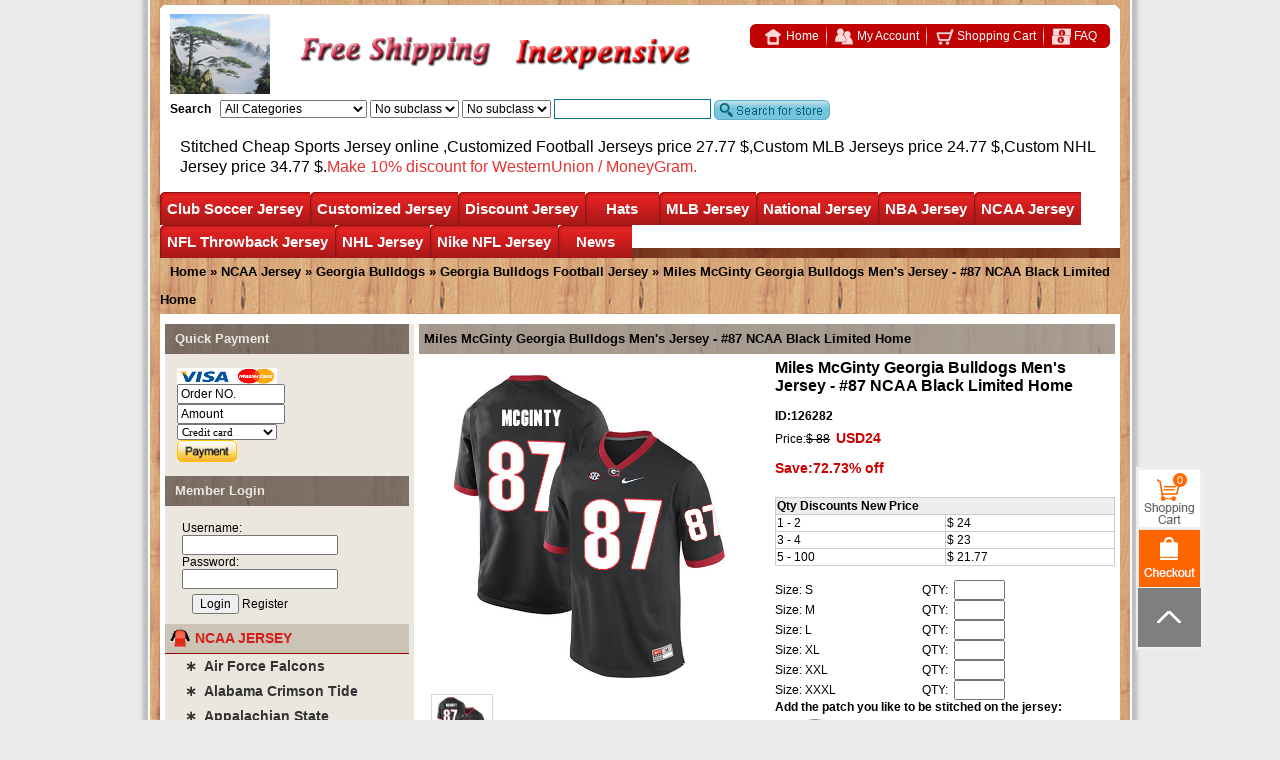

--- FILE ---
content_type: text/html
request_url: https://www.hellomicki.ru/Miles-McGinty-Georgia-Bulldogs-Men-s-Jersey----87-NCAA-Black-Limited-Home-126282/
body_size: 67054
content:

<!doctype html>
<html lang="en">
<head>
<!-- Global site tag (gtag.js) - Google Analytics -->
<script async src="https://www.googletagmanager.com/gtag/js?id=UA-203625491-1">
</script>
<script>
  window.dataLayer = window.dataLayer || [];
  function gtag(){dataLayer.push(arguments);}
  gtag('js', new Date());

  gtag('config', 'UA-203625491-1');
</script>
<!-- Messenger Code -->
<div id="fb-root"></div>

<!-- Your code -->
<div id="fb-customer-chat" class="fb-customerchat">
</div>

<script>
  var chatbox = document.getElementById('fb-customer-chat');
  chatbox.setAttribute("page_id", "105828408430676");
  chatbox.setAttribute("attribution", "biz_inbox");

  window.fbAsyncInit = function() {
    FB.init({
      xfbml            : true,
      version          : 'v11.0'
    });
  };

  (function(d, s, id) {
    var js, fjs = d.getElementsByTagName(s)[0];
    if (d.getElementById(id)) return;
    js = d.createElement(s); js.id = id;
    js.src = 'https://connect.facebook.net/en_US/sdk/xfbml.customerchat.js';
    fjs.parentNode.insertBefore(js, fjs);
  }(document, 'script', 'facebook-jssdk'));
</script>
<meta charset="utf-8">
<meta http-equiv="X-UA-Compatible" content="IE=Edge,chrome=1"/>
<meta name="viewport" content="width=device-width, initial-scale=1.0, user-scalable=0, minimal-ui">
<meta name="p:domain_verify" content="a51ceb358af0d2e44e92fb47768ec697"/>
<meta name="robots" content="all" />
<title>Miles McGinty Georgia Bulldogs Men's Jersey - #87 NCAA Black Limited Home</title>
<meta name="keywords" content="Miles McGinty Georgia Bulldogs Men's Jersey - #87 NCAA Black Limited Home" />
<meta name="description" content="Miles McGinty Georgia Bulldogs Men's Jersey - #87 NCAA Black Limited Home" />
<meta http-equiv="X-UA-Compatible" content="IE=EmulateIE7" />
<link rel="shortcut icon" href="https://www.hellomicki.ru/favicon.ico" />
<link href="https://www.hellomicki.ru/css/swiper-bundle.min.css" type="text/css" rel="stylesheet">
<link href="https://www.hellomicki.ru/web.css" type="text/css" rel="stylesheet"/>
<link href="https://www.hellomicki.ru/chromestyle.css" type="text/css" rel="stylesheet"/>
<link href="https://www.hellomicki.ru/static/css/style.css" type="text/css" rel="stylesheet"/>
<script type="text/javascript" src="https://www.hellomicki.ru/js/chrome.js"></script>
<iframe style="display:none" name="moneytype" id="moneytype" src="https://www.hellomicki.ru/Establish/language.asp" width="0" height="0"></iframe>
<script>
var _hmt = _hmt || [];
(function() {
  var hm = document.createElement("script");
  hm.src = "https://hm.baidu.com/hm.js?8dd26641d80442edd6b05bc3beb62f0a";
  var s = document.getElementsByTagName("script")[0]; 
  s.parentNode.insertBefore(hm, s);
})();
</script>
</head>


<body style="scrollbar-arrow-color:#333;scrollbar-base-color:#ddd">
<div id="wood">
<div id="body_top"></div>
<div id="headColumn">
  <div class="logo"></div>
  <div class="logo_mid">
    <div class="logo_mid_banner">
      <img src="https://www.hellomicki.ru/images/banner3.gif">
    </div>
    <div class="logo_mid_banner">
      <img src="https://www.hellomicki.ru/images/banner2.gif">
    </div>
    <div class="clr"></div>
  </div>

  <div class="logo_R">
    <div class="logo_R1">
        <div class="logo_R11"></div>
          <div class="logo_R12">
              <a href="https://www.hellomicki.ru/"><img src="https://www.hellomicki.ru/images/icontop1.gif" align="absmiddle" border="0" />&nbsp;Home</a>
              <a href="https://www.hellomicki.ru/member.asp"><img src="https://www.hellomicki.ru/images/icontop2.gif" align="absmiddle" border="0" />&nbsp;My Account</a>
              <a href="https://www.hellomicki.ru/buy.asp"><img src="https://www.hellomicki.ru/images/icontop3.gif" align="absmiddle" border="0" />&nbsp;Shopping Cart</a>
              <a href="https://www.hellomicki.ru/35-c-FAQ/" style="background:none;"><img src="https://www.hellomicki.ru/images/icontop4.gif" align="absmiddle" border="0" />&nbsp;FAQ</a>
          </div>
      </div>
  </div>
  <div class="logo_R2">
    <form name="search2" id="search2" method="post" action="https://www.hellomicki.ru/" style="margin:0;" onSubmit="if(searchtext.value==''){searchtext.focus();return false;}else{url00='https://www.hellomicki.ru/search/'+escape(searchtext.value+'='+classid.value+'='+sortid.value+'='+nsortid.value).replace(/%/g,'+').replace(/-/g,'::')+'/';location=url00;return false;}">
      <b>Search</b>&nbsp;&nbsp;
      
<script language="javascript" src="https://www.hellomicki.ru/images/class.js"></script>
<script language="javascript">
	subcat = new Array();subcat[0] = new Array("CFL Jerseys","68","1121");subcat[1] = new Array("Discount NFL JERSEY","152","1285");subcat[2] = new Array("NCAA Patch","118","1053");subcat[3] = new Array("Kobe Bryant Jerseys Special Column","77","1079");subcat[4] = new Array("Michael Jordan Jerseys Special Column","77","1013");subcat[5] = new Array("Albania","125","1199");subcat[6] = new Array("Algeria","125","1117");subcat[7] = new Array("NCAA Basketball Jersey","118","402");subcat[8] = new Array("Atlanta Hawks","77","380");subcat[9] = new Array("NHL All Star Jerseys","96","669");subcat[10] = new Array("Customized Football Jerseys","137","915");subcat[11] = new Array("Argentina","125","811");subcat[12] = new Array("NFL Hats","153","2390");subcat[13] = new Array("Movie Hockey Jersey","96","1188");subcat[14] = new Array("Australia","125","1118");subcat[15] = new Array("Anaheim Ducks","96","471");subcat[16] = new Array("Arizona Cardinals Throwback Jersey","68","325");subcat[17] = new Array("Mighty Ducks Of Anaheim","96","1174");subcat[18] = new Array("Arizona Coyotes","96","474");subcat[19] = new Array("Atlanta Thrashers","96","472");subcat[20] = new Array("Atlanta Falcons Throwback Jersey","68","326");subcat[21] = new Array("Boston Bruins","96","420");subcat[22] = new Array("Boston Celtics","77","381");subcat[23] = new Array("Baltimore Ravens Throwback Jersey","68","327");subcat[24] = new Array("Buffalo Sabres","96","447");subcat[25] = new Array("Belgium","125","812");subcat[26] = new Array("Custom MLB Jerseys","137","916");subcat[27] = new Array("MLB Hats","153","2391");subcat[28] = new Array("Buffalo Bills Throwback Jersey","68","503");subcat[29] = new Array("Calgary Flames","96","373");subcat[30] = new Array("California Golden Seals","96","1178");subcat[31] = new Array("Carolina Panthers Throwback Jersey","68","331");subcat[32] = new Array("Carolina Hurricanes","96","473");subcat[33] = new Array("Brooklyn Nets Jersey","77","456");subcat[34] = new Array("Chicago Blackhawks","96","397");subcat[35] = new Array("Chicago Bears Throwback Jersey","68","333");subcat[36] = new Array("Colorado Avalanche","96","470");subcat[37] = new Array("Columbus Blue Jackets","96","543");subcat[38] = new Array("Cincinnati Bengals Throwback Jersey","68","329");subcat[39] = new Array("Cleveland Browns Throwback Jersey","68","330");subcat[40] = new Array("Dallas Stars","96","438");subcat[41] = new Array("Custom NHL Jerseys","137","917");subcat[42] = new Array("Brazil","125","813");subcat[43] = new Array("NBA Hats","153","2392");subcat[44] = new Array("Charlotte Hornets","77","1142");subcat[45] = new Array("Arizona Diamondbacks","94","423");subcat[46] = new Array("Dallas Cowboys Throwback Jersey","68","334");subcat[47] = new Array("Canada Jersey","125","1228");subcat[48] = new Array("Denver Broncos Throwback Jersey","68","335");subcat[49] = new Array("Atlanta Braves","94","359");subcat[50] = new Array("Athletics","94","1191");subcat[51] = new Array("Cameroon","125","988");subcat[52] = new Array("Detroit Red Wings","96","374");subcat[53] = new Array("Detroit Lions Throwback Jersey","68","336");subcat[54] = new Array("Baltimore Orioles","94","365");subcat[55] = new Array("Green Bay Packers Throwback Jersey","68","337");subcat[56] = new Array("Boston Red Sox","94","1204");subcat[57] = new Array("Chicago Cubs","94","1185");subcat[58] = new Array("NHL Hats","153","2393");subcat[59] = new Array("Houston Texans Throwback Jersey","68","338");subcat[60] = new Array("Chicago Bulls","77","383");subcat[61] = new Array("Edmonton Oilers","96","440");subcat[62] = new Array("Chile","125","814");subcat[63] = new Array("Custom NBA Jerseys","137","1026");subcat[64] = new Array("Florida Panthers","96","881");subcat[65] = new Array("Houston Oilers Throwback Jersey","68","921");subcat[66] = new Array("Hartford Whalers","96","491");subcat[67] = new Array("Chicago White Sox","94","1190");subcat[68] = new Array("Kansas City Scouts","96","1276");subcat[69] = new Array("Cincinnati Reds","94","425");subcat[70] = new Array("Indianapolis Colts Throwback Jersey","68","339");subcat[71] = new Array("Los Angeles Kings","96","441");subcat[72] = new Array("Jacksonville Jaguars Throwback Jersey","68","340");subcat[73] = new Array("Cleveland Guardians","94","434");subcat[74] = new Array("Colorado Rockies","94","427");subcat[75] = new Array("Kansas City Chiefs Throwback Jersey","68","341");subcat[76] = new Array("Miami Dolphins Throwback Jersey","68","342");subcat[77] = new Array("Minnesota Wild","96","443");subcat[78] = new Array("Cleveland Cavaliers","77","384");subcat[79] = new Array("Custom NCAA Jerseys","137","1027");subcat[80] = new Array("Detroit Tigers","94","1205");subcat[81] = new Array("NCAA Hats","153","2394");subcat[82] = new Array("Minnesota Vikings Throwback Jersey","68","343");subcat[83] = new Array("Houston Astros","94","363");subcat[84] = new Array("New England Patriots Throwback Jersey","68","344");subcat[85] = new Array("Cote D'lvoire","125","1001");subcat[86] = new Array("New Orleans Saints Throwback Jersey","68","347");subcat[87] = new Array("Kansas City Royals","94","496");subcat[88] = new Array("New York Jets Throwback Jersey","68","345");subcat[89] = new Array("Los Angeles Dodgers","94","1177");subcat[90] = new Array("Columbia","125","816");subcat[91] = new Array("New York Giants Throwback Jersey","68","346");subcat[92] = new Array("Montreal Canadiens","96","372");subcat[93] = new Array("Denver Nuggets","77","385");subcat[94] = new Array("Custom CFL Jersey","137","1302");subcat[95] = new Array("Los Angeles Angels","94","436");subcat[96] = new Array("Nashville Predators","96","545");subcat[97] = new Array("Oakland Raiders Throwback Jersey","68","348");subcat[98] = new Array("Costa Rica","125","1144");subcat[99] = new Array("Milwaukee Brewers","94","426");subcat[100] = new Array("New York Islanders","96","465");subcat[101] = new Array("Philadelphia Eagles Throwback Jersey","68","349");subcat[102] = new Array("Minnesota Twins","94","358");subcat[103] = new Array("New Jersey Devils","96","408");subcat[104] = new Array("Croatia","125","1031");subcat[105] = new Array("Pittsburgh Steelers Throwback Jersey","68","350");subcat[106] = new Array("Montreal Expos","94","493");subcat[107] = new Array("San Diego Chargers Throwback Jersey","68","351");subcat[108] = new Array("Cuba Jersey","125","1366");subcat[109] = new Array("Miami Marlins","94","429");subcat[110] = new Array("Detroit Pistons","77","386");subcat[111] = new Array("New York Rangers","96","375");subcat[112] = new Array("San Francisco 49ers Throwback Jersey","68","352");subcat[113] = new Array("Czech Jersey","125","1193");subcat[114] = new Array("New York Mets","94","406");subcat[115] = new Array("Seattle Seahawks Throwback Jersey","68","353");subcat[116] = new Array("Ottawa Senators","96","462");subcat[117] = new Array("New York Yankees","94","1206");subcat[118] = new Array("St Louis Rams Throwback Jersey","68","354");subcat[119] = new Array("Pittsburgh Penguins","96","376");subcat[120] = new Array("Dallas Mavericks","77","453");subcat[121] = new Array("Golden State Warriors","77","502");subcat[122] = new Array("Houston Rockets","77","399");subcat[123] = new Array("Tampa Bay Buccaneers Throwback Jersey","68","421");subcat[124] = new Array("Philadelphia Phillies","94","435");subcat[125] = new Array("Indiana Pacers","77","499");subcat[126] = new Array("Pittsburgh Pirates","94","362");subcat[127] = new Array("Washington Redskins","68","356");subcat[128] = new Array("Philadelphia Flyers","96","418");subcat[129] = new Array("Los Angeles Lakers","77","387");subcat[130] = new Array("Dominican Republic Jersey","125","1365");subcat[131] = new Array("San Diego Padres","94","368");subcat[132] = new Array("San Francisco Giants","94","432");subcat[133] = new Array("Quebec Nordiques","96","488");subcat[134] = new Array("Los Angeles Clippers","77","454");subcat[135] = new Array("San Jose Sharks","96","445");subcat[136] = new Array("Seattle Mariners","94","367");subcat[137] = new Array("England Jersey","125","818");subcat[138] = new Array("Seattle Kraken","96","1275");subcat[139] = new Array("Ecuador","125","1032");subcat[140] = new Array("Miami Heat","77","455");subcat[141] = new Array("St. Louis Blues","96","463");subcat[142] = new Array("Seattle Pilots","94","497");subcat[143] = new Array("Memphis Grizzlies","77","500");subcat[144] = new Array("Milwaukee Bucks","77","542");subcat[145] = new Array("St. Louis Browns","94","550");subcat[146] = new Array("Finland Jersey","125","1369");subcat[147] = new Array("Tampa Bay Lightning","96","489");subcat[148] = new Array("Minnesota Timberwolves","77","388");subcat[149] = new Array("Toronto Maple Leafs","96","377");subcat[150] = new Array("France Jersey","125","819");subcat[151] = new Array("St. Louis Cardinals","94","931");subcat[152] = new Array("Utah Mammoth","96","2389");subcat[153] = new Array("Vancouver Canucks","96","378");subcat[154] = new Array("Vegas Golden Knights","96","1255");subcat[155] = new Array("Discount MLB Jersey","152","1286");subcat[156] = new Array("Washington Capitals","96","379");subcat[157] = new Array("New Orleans Pelicans","77","389");subcat[158] = new Array("Germany Jersey","125","820");subcat[159] = new Array("Ghana","125","1034");subcat[160] = new Array("New York Knicks","77","498");subcat[161] = new Array("Oklahoma City Thunder","77","394");subcat[162] = new Array("Greece Jersey","125","991");subcat[163] = new Array("Argentina Serie A Club Atletico River Plate","126","893");subcat[164] = new Array("Argentina Serie A Boca Juniors","126","833");subcat[165] = new Array("Winnipeg Jets","96","464");subcat[166] = new Array("Orlando Magic","77","457");subcat[167] = new Array("Philadelphia 76ers","77","479");subcat[168] = new Array("Hungary","125","1194");subcat[169] = new Array("Brasil Serie A Sao Paulo FC","126","1145");subcat[170] = new Array("Honduras","125","1035");subcat[171] = new Array("Phoenix Suns","77","391");subcat[172] = new Array("Portland Trail blazers","77","407");subcat[173] = new Array("England Premier Arsenal","126","786");subcat[174] = new Array("England Premier Chelsea","126","792");subcat[175] = new Array("San Antonio Spurs","77","393");subcat[176] = new Array("England Premier Everton","126","1099");subcat[177] = new Array("Italy Jersey","125","822");subcat[178] = new Array("Ireland","125","1195");subcat[179] = new Array("The Movie Football Jersey","68","1181");subcat[180] = new Array("Sacramento Kings","77","392");subcat[181] = new Array("England Premier Liverpool","126","799");subcat[182] = new Array("England Premier Leicester City","126","1227");subcat[183] = new Array("Japan Jersey","125","1229");subcat[184] = new Array("England Premier Manchester City","126","1030");subcat[185] = new Array("Mexico Jersey","125","824");subcat[186] = new Array("England Premier Manchester United","126","803");subcat[187] = new Array("Seattle Supersonics","77","622");subcat[188] = new Array("Toronto Raptors","77","458");subcat[189] = new Array("Nigeria","125","896");subcat[190] = new Array("England Premier Tottenham Hotspur","126","985");subcat[191] = new Array("Northern Ireland","125","1196");subcat[192] = new Array("Netherlands Jersey","125","944");subcat[193] = new Array("England Premier West Ham United","126","785");subcat[194] = new Array("Norway Jersey","125","1370");subcat[195] = new Array("France Ligue 1 Lyon","126","801");subcat[196] = new Array("Utah Jazz","77","460");subcat[197] = new Array("Washington Wizards","77","459");subcat[198] = new Array("France Ligue 1 Marseille","126","804");subcat[199] = new Array("Poland","125","1197");subcat[200] = new Array("France Ligue 1 Monaco","126","1094");subcat[201] = new Array("Portugal","125","945");subcat[202] = new Array("Puerto Rico Jersey","125","1367");subcat[203] = new Array("Romania","125","1198");subcat[204] = new Array("France Ligue 1 Paris Saint-Germain","126","891");subcat[205] = new Array("Russia Jersey","125","827");subcat[206] = new Array("WNBA Jersey","77","1385");subcat[207] = new Array("France Ligue 1 Olympique de Marseille","126","887");subcat[208] = new Array("Germany Bundes Bayer 04 Leverkusen","126","882");subcat[209] = new Array("Slovakia Jersey","125","1200");subcat[210] = new Array("Tampa Bay Rays","94","364");subcat[211] = new Array("Texas Rangers","94","541");subcat[212] = new Array("Germany Bundes Bayern Munich","126","789");subcat[213] = new Array("Southe African","125","828");subcat[214] = new Array("Germany Bundes Dortmund","126","943");subcat[215] = new Array("Toronto Blue Jays","94","494");subcat[216] = new Array("South Korea Jersey","125","1230");subcat[217] = new Array("The Movie Basketball Jersey","77","1175");subcat[218] = new Array("Spain Jersey","125","829");subcat[219] = new Array("Germany Bundes Schalke 04","126","806");subcat[220] = new Array("Germany VfL Wolfsburg","126","1182");subcat[221] = new Array("Holland Eredivisie Ajax","126","1170");subcat[222] = new Array("Washington Nationals","94","366");subcat[223] = new Array("The Movie Baseball Jersey","94","361");subcat[224] = new Array("Holland Eredivisie PSV Eindhoven","126","795");subcat[225] = new Array("NBA Jerseys Patch","77","1057");subcat[226] = new Array("Sweden Jersey","125","830");subcat[227] = new Array("Discount NHL Jersey","152","1287");subcat[228] = new Array("Italy Serie A AC Milan","126","784");subcat[229] = new Array("Italy Serie A Fiorentina","126","884");subcat[230] = new Array("Italy Serie A Inter Milan","126","796");subcat[231] = new Array("Italy Serie A Juventus","126","797");subcat[232] = new Array("Italy Serie A Roma","126","1095");subcat[233] = new Array("Italy Serie A SS Lazio","126","1104");subcat[234] = new Array("Italy Serie A SSC Napoli","126","1105");subcat[235] = new Array("Mexico Primera CDSC Cruz Azul","126","1029");subcat[236] = new Array("Mexico Primera Club America","126","1028");subcat[237] = new Array("Mexico Primera Guadalajara","126","794");subcat[238] = new Array("Mexico Primera  Pumas UNAM","126","1165");subcat[239] = new Array("Mexico Primera Tigres UANL","126","1166");subcat[240] = new Array("Scottish Premier Celtic Fc","126","834");subcat[241] = new Array("Super Lig Galatasaray","126","984");subcat[242] = new Array("Spain La Liga Athletic Bilbao","126","1097");subcat[243] = new Array("Spain La Liga Atletico Madrid","126","787");subcat[244] = new Array("Negro League Baseball Jersey","94","1303");subcat[245] = new Array("Spain La Liga Barcelona","126","790");subcat[246] = new Array("Switzerland Jersey","125","990");subcat[247] = new Array("Turkey","125","1201");subcat[248] = new Array("Ukraine","125","1202");subcat[249] = new Array("Spain La Liga Malaga","126","1172");subcat[250] = new Array("USA Jersey","125","831");subcat[251] = new Array("Spain La Liga Real Madrid","126","805");subcat[252] = new Array("Uruguay","125","946");subcat[253] = new Array("Spain La Liga Sevilla","126","1146");subcat[254] = new Array("MLB Jerseys Patch","94","1055");subcat[255] = new Array("Discount NBA Jersey","152","1306");subcat[256] = new Array("Venezuela Jersey","125","1368");subcat[257] = new Array("Spain La Liga Valencia","126","1106");subcat[258] = new Array("USA Major League Colorado Rapids","126","1108");subcat[259] = new Array("USA Major League Los Angeles FC","126","1102");subcat[260] = new Array("USA Major League Los Angeles Galaxy","126","800");subcat[261] = new Array("USA Major League Inter Miami","126","1380");subcat[262] = new Array("USA Major League New York City","126","889");subcat[263] = new Array("USA Major League New York Red Bulls","126","832");subcat[264] = new Array("USA Major League Orlando City","126","890");subcat[265] = new Array("USA Major League Seattle Sounders","126","807");subcat[266] = new Array("USA Major League Sporting Kansas City","126","1173");subcat[267] = new Array("Wales","125","1203");subcat[268] = new Array("USA Major League Sporting Toronto","126","1096");subcat[269] = new Array("Mlb All-Star Jersey","94","1012");subcat[270] = new Array("BioSteel Game Jersey","96","1350");subcat[271] = new Array("OHL Jersey","96","1349");subcat[272] = new Array("WHL Jersey","96","2406");subcat[273] = new Array("NWHL Jersey","96","1169");subcat[274] = new Array("NHL Jerseys Patch","96","1056");subcat[275] = new Array("USA Major League Atlanta United FC","126","788");subcat[276] = new Array("Corinthians","126","791");subcat[277] = new Array("CR Flamengo","126","885");subcat[278] = new Array("Fluminense","126","883");subcat[279] = new Array("Deportivo La Coruna","126","1098");subcat[280] = new Array("Cruzeiro Esporte Clube","126","1140");subcat[281] = new Array("Gremio FBPA","126","1100");subcat[282] = new Array("Hamburger SV","126","886");subcat[283] = new Array("Malaga","126","888");subcat[284] = new Array("MSV Duisburg","126","1101");subcat[285] = new Array("Olympique Lyonnais","126","798");subcat[286] = new Array("Santos","126","892");subcat[287] = new Array("SL Benfica","126","1103");subcat[288] = new Array("Sydney","126","808");subcat[289] = new Array("Sunderland","126","809");subcat[290] = new Array("Werder Bremen","126","1107");subcat[291] = new Array("Wolfsburg","126","810");subcat[292] = new Array("Atlanta Falcons","139","1348");subcat[293] = new Array("Arizona Cardinals","139","1317");subcat[294] = new Array("Baltimore Ravens","139","1318");subcat[295] = new Array("Buffalo Bills","139","1319");subcat[296] = new Array("Carolina Panthers","139","1320");subcat[297] = new Array("Chicago Bears","139","1321");subcat[298] = new Array("Cincinnati Bengals","139","1322");subcat[299] = new Array("Cleveland Browns","139","1323");subcat[300] = new Array("Dallas Cowboys","139","1324");subcat[301] = new Array("Denver Broncos","139","1325");subcat[302] = new Array("Detroit Lions","139","1326");subcat[303] = new Array("Green Bay Packers","139","1327");subcat[304] = new Array("Houston Texans","139","1328");subcat[305] = new Array("Indianapolis Colts","139","1329");subcat[306] = new Array("Jacksonville Jaguars","139","1330");subcat[307] = new Array("Kansas City Chiefs","139","1331");subcat[308] = new Array("Las Vegas Raiders","139","1332");subcat[309] = new Array("Los Angeles Rams","139","1333");subcat[310] = new Array("Los Angeles Chargers","139","1334");subcat[311] = new Array("Minnesota Vikings","139","1335");subcat[312] = new Array("Miami Dolphins","139","1336");subcat[313] = new Array("New England Patriots","139","1337");subcat[314] = new Array("New Orleans Saints","139","1338");subcat[315] = new Array("New York Jets","139","1339");subcat[316] = new Array("New York Giants","139","1340");subcat[317] = new Array("Philadelphia Eagles","139","1341");subcat[318] = new Array("Pittsburgh Steelers","139","1342");subcat[319] = new Array("San Francisco 49ers","139","1343");subcat[320] = new Array("Seattle Seahawks","139","1344");subcat[321] = new Array("Tampa Bay Buccaneers","139","1345");subcat[322] = new Array("Tennessee Titans","139","1346");subcat[323] = new Array("Washington Commanders","139","1359");subcat[324] = new Array("Washington Football Team","139","1347");subcat[325] = new Array("Air Force Falcons","118","1226");subcat[326] = new Array("Alabama Crimson Tide","118","652");subcat[327] = new Array("Appalachian State Mountaineers","118","1388");subcat[328] = new Array("Arizona State Sun Devils","118","877");subcat[329] = new Array("Arizona Wildcats","118","1239");subcat[330] = new Array("Arkansas Razorbacks","118","1249");subcat[331] = new Array("Arkansas State Red Wolves","118","1382");subcat[332] = new Array("Army Black Knights","118","1250");subcat[333] = new Array("Auburn Tigers","118","663");subcat[334] = new Array("Baylor Bears","118","949");subcat[335] = new Array("Bemidji State Beavers","118","1291");subcat[336] = new Array("Boise State Broncos","118","1263");subcat[337] = new Array("Boston University Terriers","118","2396");subcat[338] = new Array("Boston College Eagles","118","1180");subcat[339] = new Array("Bowling Green Falcons","118","1387");subcat[340] = new Array("Buffalo Bulls","118","1262");subcat[341] = new Array("Butler Bulldogs","118","401");subcat[342] = new Array("BYU Cougars","118","1273");subcat[343] = new Array("California Golden Bears","118","749");subcat[344] = new Array("Central Michigan Chippewas","118","1237");subcat[345] = new Array("Clemson Tigers","118","1008");subcat[346] = new Array("Cincinnati Bearcats","118","1355");subcat[347] = new Array("Colorado Buffaloes","118","1251");subcat[348] = new Array("Colorado College Tigers","118","1292");subcat[349] = new Array("Colorado State Rams","118","1252");subcat[350] = new Array("Cornell Big Red","118","1293");subcat[351] = new Array("Coastal Carolina Chanticleers","118","1283");subcat[352] = new Array("Davidson Wildcats","118","1373");subcat[353] = new Array("Dayton Flyers","118","1384");subcat[354] = new Array("Duquesne Dukes","118","1357");subcat[355] = new Array("Denver Pioneers","118","1362");subcat[356] = new Array("Duke Blue Devils","118","1257");subcat[357] = new Array("Delaware Fightin' Blue Hens","118","2401");subcat[358] = new Array("Eastern Michigan Eagles","118","2404");subcat[359] = new Array("East Carolina Pirates","118","2405");subcat[360] = new Array("Eastern Washington Eagles","118","2414");subcat[361] = new Array("Eastern Illinois Panthers","118","1260");subcat[362] = new Array("Florida Atlantic Owls","118","1242");subcat[363] = new Array("Florida Gators","118","653");subcat[364] = new Array("Florida State Seminoles","118","751");subcat[365] = new Array("Fresno State Bulldogs","118","1301");subcat[366] = new Array("Georgetown Hoyas","118","1372");subcat[367] = new Array("Georgia Tech Yellow Jackets","118","1264");subcat[368] = new Array("Gonzaga Bulldogs","118","1265");subcat[369] = new Array("Georgia Bulldogs","118","1014");subcat[370] = new Array("Georgia Southern Eagles","118","2408");subcat[371] = new Array("Green Bay Phoenix","118","1389");subcat[372] = new Array("Hawai'i Rainbow Warriors","118","1266");subcat[373] = new Array("Harvard Crimson","118","1294");subcat[374] = new Array("Houston Cougars","118","997");subcat[375] = new Array("Iowa Hawkeyes","118","654");subcat[376] = new Array("Illinois Fighting Illini","118","1267");subcat[377] = new Array("Indiana Hoosiers","118","1268");subcat[378] = new Array("Iowa State Cyclones","118","1269");subcat[379] = new Array("Indiana State Sycamores","118","2397");subcat[380] = new Array("Jackson State Tigers","118","1356");subcat[381] = new Array("James Madison Dukes","118","2413");subcat[382] = new Array("Kansas Jayhawks","118","1270");subcat[383] = new Array("Kent State Golden Flashes","118","1271");subcat[384] = new Array("Kentucky Wildcats","118","1272");subcat[385] = new Array("Kansas State Wildcats","118","1042");subcat[386] = new Array("Louisville Cardinals","118","1077");subcat[387] = new Array("Liberty Flames","118","492");subcat[388] = new Array("LSU Tigers","118","923");subcat[389] = new Array("Louisiana Tech Bulldogs","118","1376");subcat[390] = new Array("Marshall Thundering Herd","118","1304");subcat[391] = new Array("Maine Black Bears","118","1295");subcat[392] = new Array("Massachusetts Minutemen","118","1296");subcat[393] = new Array("Maryland Terrapins","118","1315");subcat[394] = new Array("Marquette Golden Eagles","118","1371");subcat[395] = new Array("Memphis Tigers","118","1351");subcat[396] = new Array("Miami University RedHawks","118","1297");subcat[397] = new Array("Miami Hurricanes","118","655");subcat[398] = new Array("Michigan State Spartans","118","878");subcat[399] = new Array("Michigan Tech Huskies","118","1298");subcat[400] = new Array("Michigan Wolverines","118","656");subcat[401] = new Array("Mississippi State Bulldogs","118","1090");subcat[402] = new Array("Minnesota Duluth Bulldogs","118","1299");subcat[403] = new Array("Middle Tennessee State Blue Raiders","118","1300");subcat[404] = new Array("Missouri Tigers","118","1289");subcat[405] = new Array("Minnesota Golden Gophers","118","1279");subcat[406] = new Array("Minnesota State Mavericks","118","1316");subcat[407] = new Array("Murray State Racers","118","1374");subcat[408] = new Array("Navy Midshipmen","118","1236");subcat[409] = new Array("NC State Wolfpack","118","1307");subcat[410] = new Array("Nebraska Cornhuskers","118","1010");subcat[411] = new Array("Nevada Wolf Pack","118","1076");subcat[412] = new Array("North Dakota Fighting Hawks","118","1232");subcat[413] = new Array("North Carolina Tar Heels","118","1278");subcat[414] = new Array("North Texas Mean Green","118","1246");subcat[415] = new Array("North Dakota State Bison","118","1288");subcat[416] = new Array("Northwestern Wildcats","118","2407");subcat[417] = new Array("Northern Iowa Panthers","118","355");subcat[418] = new Array("Notre Dame Fighting Irish","118","657");subcat[419] = new Array("Ohio Bobcats","118","1364");subcat[420] = new Array("Ohio State Buckeyes","118","658");subcat[421] = new Array("Oklahoma Sooners","118","660");subcat[422] = new Array("Oklahoma State Cowboys","118","673");subcat[423] = new Array("Old Dominion Monarchs","118","2412");subcat[424] = new Array("Ole Miss Rebels","118","948");subcat[425] = new Array("Oral Roberts Golden Eagles","118","1381");subcat[426] = new Array("Oregon State Beavers","118","1280");subcat[427] = new Array("Oregon Ducks","118","672");subcat[428] = new Array("Penn State Nittany Lions","118","920");subcat[429] = new Array("Pittsburgh Panthers","118","1281");subcat[430] = new Array("Providence Friars","118","1375");subcat[431] = new Array("Presbyterian Blue Hose","118","1353");subcat[432] = new Array("Purdue Boilermakers","118","939");subcat[433] = new Array("Quinnipiac Bobcats","118","1311");subcat[434] = new Array("Rutgers Scarlet Knights","118","1015");subcat[435] = new Array("Saint Peter's Peacocks","118","1361");subcat[436] = new Array("Saint Mary's Gaels","118","1379");subcat[437] = new Array("Saint Louis Billikens","118","2398");subcat[438] = new Array("Santa Clara Broncos","118","2402");subcat[439] = new Array("San Jose State Spartans","118","2410");subcat[440] = new Array("San Diego State Aztecs","118","1022");subcat[441] = new Array("Sam Houston State Bearkats","118","933");subcat[442] = new Array("Seattle Redhawks","118","2399");subcat[443] = new Array("St. John's Red Storm","118","2395");subcat[444] = new Array("Seton Hall Pirates","118","1377");subcat[445] = new Array("SMU Mustangs","118","1352");subcat[446] = new Array("South Alabama Jaguars","118","1386");subcat[447] = new Array("Rice Owls","118","2409");subcat[448] = new Array("South Dakota State Jackrabbits","118","1383");subcat[449] = new Array("South Carolina Gamecocks","118","879");subcat[450] = new Array("South Florida Bulls","118","2411");subcat[451] = new Array("Southern Miss Golden Eagles","118","748");subcat[452] = new Array("Standford Cardinals","118","750");subcat[453] = new Array("St. Cloud State Huskies","118","1312");subcat[454] = new Array("Syracuse Orange","118","1290");subcat[455] = new Array("TCU Horned Frogs","118","1179");subcat[456] = new Array("Tennessee Volunteers","118","661");subcat[457] = new Array("Texas A&M Aggies","118","1052");subcat[458] = new Array("Texas Longhorns","118","662");subcat[459] = new Array("Texas Tech Red Raiders","118","1258");subcat[460] = new Array("Toledo Rockets","118","1244");subcat[461] = new Array("Troy Trojans","118","1378");subcat[462] = new Array("Tulane Green Wave","118","1354");subcat[463] = new Array("Tulsa Golden Hurricane","118","1363");subcat[464] = new Array("UCF Knights","118","1245");subcat[465] = new Array("UCLA Bruins","118","1089");subcat[466] = new Array("UConn Huskies","118","1243");subcat[467] = new Array("UMass Lowell River Hawks","118","1313");subcat[468] = new Array("UNLV Rebels","118","1309");subcat[469] = new Array("USC Trojans","118","664");subcat[470] = new Array("Utah State Aggies","118","1310");subcat[471] = new Array("Utah Utes","118","1358");subcat[472] = new Array("UTSA Roadrunners","118","2403");subcat[473] = new Array("VCU Rams","118","2400");subcat[474] = new Array("Vanderbilt Commodores","118","1282");subcat[475] = new Array("Villanova Wildcats","118","1308");subcat[476] = new Array("Virginia Cavaliers","118","1231");subcat[477] = new Array("Virginia Tech Hokies","118","1274");subcat[478] = new Array("Wake Forest Demon Deacons","118","1360");subcat[479] = new Array("Washington Huskies","118","1235");subcat[480] = new Array("Washington State Cougars","118","1284");subcat[481] = new Array("Weber State Wildcats","118","1058");subcat[482] = new Array("West Virginia Mountaineers","118","880");subcat[483] = new Array("Western Kentucky Hilltoppers","118","1141");subcat[484] = new Array("Western Michigan Broncos","118","930");subcat[485] = new Array("Wisconsin Badgers","118","665");subcat[486] = new Array("Wyoming Cowboys","118","1259");subcat[487] = new Array("Xavier Musketeers","118","1261");subcat[488] = new Array("Yale Bulldogs","118","1314");subcat[489] = new Array("NFL Jerseys Patch","139","1054");	
	subcat3 = new Array(); subcat3[0] = new Array("Arizona Cardinals Custom Jersey","915","131");subcat3[1] = new Array("Mens Michael Jordan Jerseys","1013","666");subcat3[2] = new Array("Fanatics Chicago Blackhawks Jersey","397","1077");subcat3[3] = new Array("Fanatics Montreal Canadiens Jersey","372","1508");subcat3[4] = new Array("Fanatics Toronto Maple Leafs Jersey","377","1833");subcat3[5] = new Array("Youth College Basketball Jersey","402","2161");subcat3[6] = new Array("Arizona Cardinals Vapor Limited Jersey","1317","2409");subcat3[7] = new Array("USA Baseball Jersey","831","2389");subcat3[8] = new Array("Fanatics Pittsburgh Penguins Jersey","376","2442");subcat3[9] = new Array("Nike Toronto Blue Jays Jersey","494","2446");subcat3[10] = new Array("Nike Texas Rangers Jersey","541","2447");subcat3[11] = new Array("Nike Milwaukee Brewers Jersey","426","2450");subcat3[12] = new Array("Nike Los Angeles Dodgers Jersey","1177","2451");subcat3[13] = new Array("Nike Houston Astros Jersey","363","2452");subcat3[14] = new Array("Nike Chicago Cubs Jersey","1185","2453");subcat3[15] = new Array("Nike New York Yankees Jersey","1206","2454");subcat3[16] = new Array("Nike Baltimore Orioles Jersey","365","2456");subcat3[17] = new Array("Nike Boston Red Sox Jersey","1204","2457");subcat3[18] = new Array("Nike Chicago White Sox Jersey","1190","2458");subcat3[19] = new Array("Nike St. Louis Cardinals Jersey","931","2459");subcat3[20] = new Array("Nike Seattle Mariners Jersey","367","2467");subcat3[21] = new Array("Nike Los Angeles Angels of Anaheim  Jersey","436","2468");subcat3[22] = new Array("Nike Minnesota Twins Jersey","358","2469");subcat3[23] = new Array("Nike Miami Marlins Jersey","429","2470");subcat3[24] = new Array("Nike New York Mets Jersey","406","2471");subcat3[25] = new Array("Nike Athletics Jersey","1191","2472");subcat3[26] = new Array("Nike Philadelphia Phillies Jersey","435","2473");subcat3[27] = new Array("Nike Pittsburgh Pirates Jersey","362","2474");subcat3[28] = new Array("Nike San Diego Padres Jersey","368","2475");subcat3[29] = new Array("Nike San Francisco Giants Jersey","432","2476");subcat3[30] = new Array("Nike Kansas City Royals Jersey","496","2477");subcat3[31] = new Array("Nike Tampa Bay Rays Jersey","364","2465");subcat3[32] = new Array("Mississippi State Bulldogs Baseball Jersey","1090","2555");subcat3[33] = new Array("NC State Wolfpack Football Jersey","1307","2574");subcat3[34] = new Array("Arizona Wildcats Baseball Jersey","1239","2580");subcat3[35] = new Array("Arkansas Razorbacks Baseball Jersey","1249","2582");subcat3[36] = new Array("Army Black Knights Baseball Jersey","1250","2584");subcat3[37] = new Array("Baylor Bears Baseball Jersey","949","2587");subcat3[38] = new Array("Buffalo Bulls Baseball Jersey","1262","2589");subcat3[39] = new Array("BYU Cougars Baseball Jersey","1273","2591");subcat3[40] = new Array("Bemidji State Beavers Baseball Jersey","1291","2593");subcat3[41] = new Array("Boise State Broncos Baseball Jersey","1263","2595");subcat3[42] = new Array("Boston College Eagles Baseball Jersey","1180","2597");subcat3[43] = new Array("California Golden Bears Baseball Jersey","749","2599");subcat3[44] = new Array("Central Michigan Chippewas Baseball Jersey","1237","2601");subcat3[45] = new Array("Clemson Tigers Baseball Jersey","1008","2603");subcat3[46] = new Array("Colorado Buffaloes Baseball Jersey","1251","2605");subcat3[47] = new Array("Colorado College Tigers Baseball Jersey","1292","2607");subcat3[48] = new Array("Colorado State Rams Baseball Jersey","1252","2609");subcat3[49] = new Array("Duke Blue Devils Baseball Jersey","1257","2611");subcat3[50] = new Array("Cornell Big Red Baseball Jersey","1293","2613");subcat3[51] = new Array("Coastal Carolina Chanticleers Baseball Jersey","1283","2615");subcat3[52] = new Array("Coastal Carolina Chanticleers Football Jersey","1283","2616");subcat3[53] = new Array("Eastern Illinois Panthers Baseball Jersey","1260","2617");subcat3[54] = new Array("Florida State Seminoles Football Jersey","751","2620");subcat3[55] = new Array("Fresno State Bulldogs Baseball Jersey","1301","2621");subcat3[56] = new Array("Georgia Tech Yellow Jackets Baseball Jersey","1264","2624");subcat3[57] = new Array("Gonzaga Bulldogs Baseball Jersey","1265","2626");subcat3[58] = new Array("Hawai'i Rainbow Warriors Baseball Jersey","1266","2629");subcat3[59] = new Array("Houston Cougars Baseball Jersey","997","2631");subcat3[60] = new Array("Harvard Crimson Baseball Jersey","1294","2633");subcat3[61] = new Array("Iowa Hawkeyes Baseball Jersey","654","2635");subcat3[62] = new Array("Illinois Fighting Illini Baseball Jersey","1267","2637");subcat3[63] = new Array("Indiana Hoosiers Baseball Jersey","1268","2639");subcat3[64] = new Array("Iowa State Cyclones Baseball Jersey","1269","2641");subcat3[65] = new Array("Kansas Jayhawks Baseball Jersey","1270","2643");subcat3[66] = new Array("Kent State Golden Flashes Baseball Jersey","1271","2645");subcat3[67] = new Array("Kentucky Wildcats Baseball Jersey","1272","2647");subcat3[68] = new Array("Liberty Flames Baseball Jersey","492","2652");subcat3[69] = new Array("Kansas State Wildcats Baseball Jersey","1042","2649");subcat3[70] = new Array("Massachusetts Minutemen Hockey Jersey","1296","2657");subcat3[71] = new Array("Marshall Thundering Herd Baseball Jersey","1304","2659");subcat3[72] = new Array("Miami University RedHawks Baseball Jersey","1297","2661");subcat3[73] = new Array("Michigan State Spartans Baseball Jersey","878","2665");subcat3[74] = new Array("Michigan Tech Huskies Baseball Jersey","1298","2667");subcat3[75] = new Array("Minnesota Duluth Bulldogs Baseball Jersey","1299","2670");subcat3[76] = new Array("Middle Tennessee State Blue Raiders Baseball Jersey","1300","2672");subcat3[77] = new Array("Missouri Tigers Baseball Jersey","1289","2674");subcat3[78] = new Array("Minnesota Golden Gophers Baseball Jersey","1279","2676");subcat3[79] = new Array("Navy Midshipmen Baseball Jersey","1236","2678");subcat3[80] = new Array("Nebraska Cornhuskers Baseball Jersey","1010","2681");subcat3[81] = new Array("Nevada Wolf Pack Baseball Jersey","1076","2683");subcat3[82] = new Array("North Dakota State Bison Baseball Jersey","1288","2685");subcat3[83] = new Array("North Texas Mean Green Baseball Jersey","1246","2687");subcat3[84] = new Array("Notre Dame Fighting Irish Football Jersey","657","2690");subcat3[85] = new Array("Ohio State Buckeyes Baseball Jersey","658","2691");subcat3[86] = new Array("Oregon Ducks Baseball Jersey","672","2696");subcat3[87] = new Array("Oregon State Beavers Baseball Jersey","1280","2698");subcat3[88] = new Array("Air Force Falcons Baseball Jersey","1226","2705");subcat3[89] = new Array("Penn State Nittany Lions Baseball Jersey","920","2700");subcat3[90] = new Array("Pittsburgh Panthers Baseball Jersey","1281","2709");subcat3[91] = new Array("Purdue Boilermakers Baseball Jersey","939","2711");subcat3[92] = new Array("Rutgers Scarlet Knights Baseball Jersey","1015","2713");subcat3[93] = new Array("San Diego State Aztecs Baseball Jersey","1022","2716");subcat3[94] = new Array("South Carolina Gamecocks Baseball Jersey","879","2719");subcat3[95] = new Array("Southern Mississippi Golden Eagles Baseball Jersey","748","2721");subcat3[96] = new Array("Standford Cardinals Baseball Jersey","750","2724");subcat3[97] = new Array("Syracuse Orange Baseball Jersey","1290","2726");subcat3[98] = new Array("TCU Horned Frogs Baseball Jersey","1179","2729");subcat3[99] = new Array("Texas A&M Aggies Baseball Jersey","1052","2734");subcat3[100] = new Array("Texas Longhorns Baseball Jersey","662","2736");subcat3[101] = new Array("Texas Tech Red Raiders Baseball Jersey","1258","2738");subcat3[102] = new Array("UConn Huskies Baseball Jersey","1243","2741");subcat3[103] = new Array("Virginia Cavaliers Baseball Jersey","1231","2746");subcat3[104] = new Array("Virginia Tech Hokies Baseball Jersey","1274","2751");subcat3[105] = new Array("Washington Huskies Baseball Jersey","1235","2754");subcat3[106] = new Array("West Virginia Mountaineers Baseball Jersey","880","2756");subcat3[107] = new Array("Wisconsin Badgers Baseball Jersey","665","2760");subcat3[108] = new Array("Washington State Cougars Baseball Jersey","1284","2764");subcat3[109] = new Array("Wyoming Cowboys Baseball Jersey","1259","2762");subcat3[110] = new Array("UNLV Rebels Football Jersey","1309","2785");subcat3[111] = new Array("Utah State Aggies Football Jersey","1310","2787");subcat3[112] = new Array("North Dakota Fighting Hawks Football Jersey","1232","2792");subcat3[113] = new Array("Nike Arizona Diamondbacks Jersey","423","2802");subcat3[114] = new Array("Nike Cincinnati Reds Jersey","425","2804");subcat3[115] = new Array("Nike Colorado Rockies Jersey","427","2806");subcat3[116] = new Array("Nike Washington Nationals Jersey","366","2809");subcat3[117] = new Array("Western Kentucky Hilltoppers Football Jersey","1141","2820");subcat3[118] = new Array("Nike Milwaukee Bucks Jerseys","542","2822");subcat3[119] = new Array("Nigeria Basketball Jersey","896","2824");subcat3[120] = new Array("Nike Los Angeles Lakers Jerseys","387","2827");subcat3[121] = new Array("Nike Phoenix Suns Jerseys","391","2829");subcat3[122] = new Array("Peterborough Petes Jersey","1349","2836");subcat3[123] = new Array("BioSteel All American Jersey","1350","2837");subcat3[124] = new Array("Mens Montreal Expos Jersey","493","2839");subcat3[125] = new Array("Presbyterian Blue Hose Football Jersey","1353","2852");subcat3[126] = new Array("Film Baseball Jersey","361","2859");subcat3[127] = new Array("Jackson State Tigers Football Jersey","1356","2867");subcat3[128] = new Array("Utah Utes Football Jersey","1358","2872");subcat3[129] = new Array("Duquesne Dukes Football Jersey","1357","2870");subcat3[130] = new Array("Mens Cleveland Guardians Jersey","434","2878");subcat3[131] = new Array("Washington Commanders Limited Jersey","1359","2885");subcat3[132] = new Array("Wake Forest Demon Deacons Football Jersey","1360","2888");subcat3[133] = new Array("Other Film Basketball Jersey","1175","2891");subcat3[134] = new Array("Saint Peter's Peacocks Basketball Jersey","1361","2894");subcat3[135] = new Array("Fanatics Dallas Stars Jersey","438","2896");subcat3[136] = new Array("Metropolitan Riveters Jersey","1169","2898");subcat3[137] = new Array("Fanatics Buffalo Sabres Jersey","447","2904");subcat3[138] = new Array("Denver Pioneers Hockey Jersey","1362","2906");subcat3[139] = new Array("Tulsa Golden Hurricane Football Jersey","1363","2909");subcat3[140] = new Array("Fanatics Boston Bruins Jersey","420","2910");subcat3[141] = new Array("Northern Iowa Panthers Football Jersey","355","2912");subcat3[142] = new Array("Ohio Bobcats Football Jersey","1364","2913");subcat3[143] = new Array("Kingston Frontenacs Jersey","1349","2914");subcat3[144] = new Array("Sam Houston State Bearkats Football Jersey","933","2942");subcat3[145] = new Array("Marquette Golden Eagles Football Jersey","1371","2947");subcat3[146] = new Array("Nike Atlanta Hawks Jerseys","380","2948");subcat3[147] = new Array("Nike Boston Celtics Jerseys","381","2950");subcat3[148] = new Array("Nike Denver Nuggets Jerseys","385","2953");subcat3[149] = new Array("Nike Sacramento Kings Jerseys","392","2956");subcat3[150] = new Array("Nike Dallas Mavericks Jerseys","453","2958");subcat3[151] = new Array("Nike Chicago Bulls Jerseys","383","2962");subcat3[152] = new Array("Nike Detroit Pistons Jerseys","386","2960");subcat3[153] = new Array("Nike Philadelphia 76ers Jerseys","479","2967");subcat3[154] = new Array("Nike Los Angeles Clippers Jerseys","454","2969");subcat3[155] = new Array("Nike New York Knicks Jerseys","498","2975");subcat3[156] = new Array("Fanatics Anaheim Ducks Jersey","471","2977");subcat3[157] = new Array("Adidas Arizona Coyotes Jersey","474","2979");subcat3[158] = new Array("Fanatics Carolina Hurricanes Jersey","473","2983");subcat3[159] = new Array("Fanatics Colorado Avalanche Jersey","470","2985");subcat3[160] = new Array("Fanatics Columbus Blue Jackets Jersey","543","2987");subcat3[161] = new Array("Fanatics Detroit Red Wings Jersey","374","2989");subcat3[162] = new Array("Nike Houston Rockets Jerseys","399","3021");subcat3[163] = new Array("Nike Indiana Pacers Jerseys","499","3023");subcat3[164] = new Array("Nike Utah Jazz Jerseys","460","3029");subcat3[165] = new Array("Nike Washington Wizards Jerseys","459","3031");subcat3[166] = new Array("Nike Oklahoma City Thunder Jerseys","394","3032");subcat3[167] = new Array("Ottawa 67's Jersey","1349","3038");subcat3[168] = new Array("Rimouski Oceanic Jersey","1349","3040");subcat3[169] = new Array("TCU Horned Frogs Basketball Jersey","1179","3041");subcat3[170] = new Array("Troy Trojans Football Jersey","1378","3047");subcat3[171] = new Array("Saint Mary's Gaels Basketball Jersey","1379","3049");subcat3[172] = new Array("Florida Atlantic Owls Football Jersey","1242","3053");subcat3[173] = new Array("Fanatics Vegas Golden Knights Jersey","1255","3057");subcat3[174] = new Array("Oral Roberts Golden Eagles Basketball Jersey","1381","3059");subcat3[175] = new Array("Arkansas State Red Wolves Football Jersey","1382","4065");subcat3[176] = new Array("South Dakota State Jackrabbits Football Jersey","1383","4067");subcat3[177] = new Array("Nike New Orleans Pelicans Jerseys","389","4072");subcat3[178] = new Array("Kid's New Orleans Pelicans Jersey","389","4073");subcat3[179] = new Array("Bowling Green Falcons Football Jersey","1387","5087");subcat3[180] = new Array("Appalachian State Mountaineers Football Jersey","1388","5088");subcat3[181] = new Array("South Alabama Jaguars Football Jersey","1386","5085");subcat3[182] = new Array("Green Bay Phoenix Basketball Jersey","1389","5091");subcat3[183] = new Array("Fanatics Utah Mammoth Jersey","2389","6091");subcat3[184] = new Array("Custom NBA All-Star Jersey","1026","6092");subcat3[185] = new Array("Fanatics Seattle Kraken Jersey","1275","6095");subcat3[186] = new Array("Philadelphia Eagles Hats","2390","6096");subcat3[187] = new Array("Atlanta Falcons Hats","2390","6125");subcat3[188] = new Array("Arizona Cardinals Hats","2390","6126");subcat3[189] = new Array("Baltimore Ravens Hats","2390","6127");subcat3[190] = new Array("Buffalo Bills Hats","2390","6128");subcat3[191] = new Array("Carolina Panthers Hats","2390","6129");subcat3[192] = new Array("Chicago Bears Hats","2390","6130");subcat3[193] = new Array("Cincinnati Bengals Hats","2390","6131");subcat3[194] = new Array("Cleveland Browns Hats","2390","6132");subcat3[195] = new Array("Dallas Cowboys Hats","2390","6133");subcat3[196] = new Array("Denver Broncos Hats","2390","6134");subcat3[197] = new Array("Detroit Lions Hats","2390","6135");subcat3[198] = new Array("Green Bay Packers Hats","2390","6136");subcat3[199] = new Array("Houston Texans Hats","2390","6137");subcat3[200] = new Array("Indianapolis Colts Hats","2390","6138");subcat3[201] = new Array("Jacksonville Jaguars Hats","2390","6139");subcat3[202] = new Array("Kansas City Chiefs Hats","2390","6140");subcat3[203] = new Array("Las Vegas Raiders Hats","2390","6141");subcat3[204] = new Array("Los Angeles Rams Hats","2390","6142");subcat3[205] = new Array("Los Angeles Chargers Hats","2390","6143");subcat3[206] = new Array("Minnesota Vikings Hats","2390","6144");subcat3[207] = new Array("Miami Dolphins Hats","2390","6145");subcat3[208] = new Array("New England Patriots Hats","2390","6146");subcat3[209] = new Array("New Orleans Saints Hats","2390","6147");subcat3[210] = new Array("New York Jets Hats","2390","6148");subcat3[211] = new Array("New York Giants Hats","2390","6149");subcat3[212] = new Array("Pittsburgh Steelers Hats","2390","6151");subcat3[213] = new Array("San Francisco 49ers Hats","2390","6152");subcat3[214] = new Array("Seattle Seahawks Hats","2390","6153");subcat3[215] = new Array("Tampa Bay Buccaneers Hats","2390","6154");subcat3[216] = new Array("Tennessee Titans Hats","2390","6155");subcat3[217] = new Array("Washington Commanders Hats","2390","6156");subcat3[218] = new Array("Arizona Diamondbacks Hats","2391","6158");subcat3[219] = new Array("Atlanta Braves Hats","2391","6159");subcat3[220] = new Array("Baltimore Orioles Hats","2391","6160");subcat3[221] = new Array("Boston Red Sox Hats","2391","6161");subcat3[222] = new Array("Chicago Cubs Hats","2391","6162");subcat3[223] = new Array("Chicago White Sox Hats","2391","6163");subcat3[224] = new Array("Cincinnati Reds Hats","2391","6164");subcat3[225] = new Array("Cleveland Guardians Hats","2391","6165");subcat3[226] = new Array("Colorado Rockies Hats","2391","6166");subcat3[227] = new Array("Detroit Tigers Hats","2391","6167");subcat3[228] = new Array("Houston Astros Hats","2391","6168");subcat3[229] = new Array("Kansas City Royals Hats","2391","6169");subcat3[230] = new Array("Los Angeles Dodgers Hats","2391","6170");subcat3[231] = new Array("Los Angeles Angels Hats","2391","6171");subcat3[232] = new Array("Milwaukee Brewers Hats","2391","6172");subcat3[233] = new Array("Minnesota Twins Hats","2391","6173");subcat3[234] = new Array("Montreal Expos Hats","2391","6174");subcat3[235] = new Array("Miami Marlins Hats","2391","6175");subcat3[236] = new Array("New York Mets Hats","2391","6176");subcat3[237] = new Array("New York Yankees Hats","2391","6177");subcat3[238] = new Array("Oakland Athletics Hats","2391","6178");subcat3[239] = new Array("Philadelphia Phillies Hats","2391","6179");subcat3[240] = new Array("Pittsburgh Pirates Hats","2391","6180");subcat3[241] = new Array("San Diego Padres Hats","2391","6181");subcat3[242] = new Array("San Francisco Giants Hats","2391","6182");subcat3[243] = new Array("Seattle Mariners Hats","2391","6183");subcat3[244] = new Array("St. Louis Cardinals Hats","2391","6186");subcat3[245] = new Array("Tampa Bay Rays Hats","2391","6187");subcat3[246] = new Array("Texas Rangers Hats","2391","6188");subcat3[247] = new Array("Toronto Blue Jays Hats","2391","6189");subcat3[248] = new Array("Washington Nationals Hats","2391","6190");subcat3[249] = new Array("Anaheim Ducks Hats","2393","6191");subcat3[250] = new Array("Boston Bruins Hats","2393","6195");subcat3[251] = new Array("Buffalo Sabres Hats","2393","6196");subcat3[252] = new Array("Calgary Flames Hats","2393","6197");subcat3[253] = new Array("Carolina Hurricanes Hats","2393","6199");subcat3[254] = new Array("Chicago Blackhawks Hats","2393","6200");subcat3[255] = new Array("Colorado Avalanche Hats","2393","6201");subcat3[256] = new Array("Columbus Blue Jackets Hats","2393","6202");subcat3[257] = new Array("Dallas Stars Hats","2393","6203");subcat3[258] = new Array("Detroit Red Wings Hats","2393","6204");subcat3[259] = new Array("Edmonton Oilers Hats","2393","6205");subcat3[260] = new Array("Florida Panthers Hats","2393","6206");subcat3[261] = new Array("Los Angeles Kings Hats","2393","6209");subcat3[262] = new Array("Minnesota Wild Hats","2393","6210");subcat3[263] = new Array("Montreal Canadiens Hats","2393","6211");subcat3[264] = new Array("Nashville Predators Hats","2393","6212");subcat3[265] = new Array("New York Islanders Hats","2393","6213");subcat3[266] = new Array("New Jersey Devils Hats","2393","6214");subcat3[267] = new Array("New York Rangers Hats","2393","6215");subcat3[268] = new Array("Ottawa Senators Hats","2393","6216");subcat3[269] = new Array("Pittsburgh Penguins Hats","2393","6217");subcat3[270] = new Array("Philadelphia Flyers Hats","2393","6218");subcat3[271] = new Array("Seattle Kraken Hats","2393","6220");subcat3[272] = new Array("San Jose Sharks Hats","2393","6221");subcat3[273] = new Array("St. Louis Blues Hats","2393","6222");subcat3[274] = new Array("Tampa Bay Lightning Hats","2393","6223");subcat3[275] = new Array("Toronto Maple Leafs Hats","2393","6224");subcat3[276] = new Array("Utah Mammoth Hats","2393","6225");subcat3[277] = new Array("Vancouver Canucks Hats","2393","6226");subcat3[278] = new Array("Vegas Golden Knights Hats","2393","6227");subcat3[279] = new Array("Washington Capitals Hats","2393","6228");subcat3[280] = new Array("Winnipeg Jets Hats","2393","6229");subcat3[281] = new Array("Air Jordan Hats","2392","6230");subcat3[282] = new Array("Atlanta Hawks Hats","2392","6231");subcat3[283] = new Array("Boston Celtics Hats","2392","6232");subcat3[284] = new Array("Brooklyn Nets Hats","2392","6233");subcat3[285] = new Array("Charlotte Hornets Hats","2392","6234");subcat3[286] = new Array("Chicago Bulls Hats","2392","6235");subcat3[287] = new Array("Cleveland Cavaliers Hats","2392","6236");subcat3[288] = new Array("Denver Nuggets Hats","2392","6237");subcat3[289] = new Array("Detroit Pistons Hats","2392","6238");subcat3[290] = new Array("Dallas Mavericks Hats","2392","6239");subcat3[291] = new Array("Golden State Warriors Hats","2392","6240");subcat3[292] = new Array("Houston Rockets Hats","2392","6241");subcat3[293] = new Array("Indiana Pacers Hats","2392","6242");subcat3[294] = new Array("Los Angeles Lakers Hats","2392","6243");subcat3[295] = new Array("Los Angeles Clippers Hats","2392","6244");subcat3[296] = new Array("Miami Heat Hats","2392","6245");subcat3[297] = new Array("Memphis Grizzlies Hats","2392","6246");subcat3[298] = new Array("Milwaukee Bucks Hats","2392","6247");subcat3[299] = new Array("Minnesota Timberwolves Hats","2392","6248");subcat3[300] = new Array("New Orleans Pelicans Hats","2392","6249");subcat3[301] = new Array("New York Knicks Hats","2392","6250");subcat3[302] = new Array("Oklahoma City Thunder Hats","2392","6251");subcat3[303] = new Array("Orlando Magic Hats","2392","6252");subcat3[304] = new Array("Philadelphia 76ers Hats","2392","6253");subcat3[305] = new Array("Phoenix Suns Hats","2392","6254");subcat3[306] = new Array("Portland Trail blazers Hats","2392","6255");subcat3[307] = new Array("San Antonio Spurs Hats","2392","6256");subcat3[308] = new Array("Sacramento Kings Hat","2392","6257");subcat3[309] = new Array("Toronto Raptors Hats","2392","6259");subcat3[310] = new Array("Utah Jazz Hats","2392","6260");subcat3[311] = new Array("Washington Wizards Hats","2392","6261");subcat3[312] = new Array("St. John's Red Storm Basketball Jersey","2395","6262");subcat3[313] = new Array("Boston University Terriers Hockey Jersey","2396","6264");subcat3[314] = new Array("Boston University Terriers Basketball Jersey","2396","6265");subcat3[315] = new Array("Saint Louis Billikens Basketball Jersey","2398","6266");subcat3[316] = new Array("Boise State Broncos Basketball Jersey","1263","6267");subcat3[317] = new Array("West Virginia Mountaineers Hats","2394","6270");subcat3[318] = new Array("Duke Blue Devils Hats","2394","6271");subcat3[319] = new Array("Florida State Seminoles Hats","2394","6272");subcat3[320] = new Array("Kansas Jayhawks Hats","2394","6273");subcat3[321] = new Array("Tennessee Volunteers Hats","2394","6274");subcat3[322] = new Array("Seattle Redhawks Basketball Jersey","2399","6275");subcat3[323] = new Array("Seattle Redhawks Baseball Jersey","2399","6276");subcat3[324] = new Array("VIRGINIA TECH HOKIES Basketball Jersey","1274","6278");subcat3[325] = new Array("Miami Hurricanes Women's Basketball Jersey","655","6283");subcat3[326] = new Array("VCU Rams Basketball Jersey","2400","6284");subcat3[327] = new Array("Yale Bulldogs Basketball Jersey","1314","6280");subcat3[328] = new Array("Western Michigan Broncos Hockey Jersey","930","6281");subcat3[329] = new Array("Toledo Rockets Football Jersey","1244","6289");subcat3[330] = new Array("Delaware Fightin' Blue Hens Football Jersey","2401","6291");subcat3[331] = new Array("UTSA Roadrunners Baseball Jersey","2403","6296");subcat3[332] = new Array("Eastern Michigan Eagles Football Jersey","2404","6297");subcat3[333] = new Array("East Carolina Pirates Football Jersey","2405","6298");subcat3[334] = new Array("Kelowna Rockets Jersey","2406","6300");subcat3[335] = new Array("Regina Pats Jersey","2406","6301");subcat3[336] = new Array("Medicine Hat Tigers Jersey","2406","6302");subcat3[337] = new Array("Florida Atlantic Owls Baseball Jersey","1242","6304");subcat3[338] = new Array("Northwestern Wildcats Football Jersey","2407","6305");subcat3[339] = new Array("Georgia Southern Eagles Football Jersey","2408","6308");subcat3[340] = new Array("Georgia Southern Eagles Basketball Jersey","2408","6309");subcat3[341] = new Array("Rice Owls Football Jersey","2409","6311");subcat3[342] = new Array("Erie Otters Jersey","1349","6312");subcat3[343] = new Array("San Jose State Spartans Football Jersey","2410","6313");subcat3[344] = new Array("South Florida Bulls Football Jersey","2411","6315");subcat3[345] = new Array("Old Dominion Monarchs Football Jersey","2412","6318");subcat3[346] = new Array("James Madison Dukes Football Jersey","2413","6321");subcat3[347] = new Array("Colombia Baseball Jersey","816","6323");subcat3[348] = new Array("Korea Baseball Jersey","1230","6324");subcat3[349] = new Array("Eastern Washington Eagles Football Jersey","2414","6326");subcat3[350] = new Array("Korea soccer Jersey","1230","6325");subcat3[351] = new Array("James Madison Dukes Basketball Jersey","2413","6322");subcat3[352] = new Array("Old Dominion Monarchs Basketball Jersey","2412","6319");subcat3[353] = new Array("East Carolina Pirates Baseball Jersey","2405","6320");subcat3[354] = new Array("South Florida Bulls Basketball Jersey","2411","6316");subcat3[355] = new Array("San Jose State Spartans Basketball Jersey","2410","6314");subcat3[356] = new Array("Northwestern Wildcats Basketball Jersey","2407","6306");subcat3[357] = new Array("Oral Roberts Golden Eagles Baseball Jersey","1381","3060");subcat3[358] = new Array("Florida Atlantic Owls Basketball Jersey","1242","3054");subcat3[359] = new Array("Washington Commanders Kid's Jersey","1359","2887");subcat3[360] = new Array("Rockies Throwback Jersey","427","2807");subcat3[361] = new Array("Reds Throwback Jersey","425","2805");subcat3[362] = new Array("Diamondbacks Throwback Jersey","423","2803");subcat3[363] = new Array("#2 DEREK JETER Jersey","1206","2455");subcat3[364] = new Array("Atlanta Falcons Limited Jersey","1348","2410");subcat3[365] = new Array("Wake Forest Demon Deacons Basketball Jersey","1360","1663");subcat3[366] = new Array("Arizona Cardinals Elite Jersey","1317","551");subcat3[367] = new Array("Atlanta Falcons Custom Jersey","915","132");subcat3[368] = new Array("Kids Michael Jordan Jersey","1013","668");subcat3[369] = new Array("Bethel High School Basketball Jersey","402","1778");subcat3[370] = new Array("Baltimore Ravens Limited Jersey","1318","2411");subcat3[371] = new Array("#42 Mariano Rivera Jersey","1206","2460");subcat3[372] = new Array("Washington Commanders Women's Jersey","1359","2886");subcat3[373] = new Array("Wake Forest Demon Deacons Baseball Jersey","1360","3061");subcat3[374] = new Array("Northwestern Wildcats Baseball Jersey","2407","6307");subcat3[375] = new Array("Georgia Southern Eagles Baseball Jersey","2408","6310");subcat3[376] = new Array("Baylor Bears Basketball Jersey","949","2515");subcat3[377] = new Array("Buffalo Bills Limited Jersey","1319","2412");subcat3[378] = new Array("Baltimore Ravens Custom Jersey","915","133");subcat3[379] = new Array("Buffalo Bills Custom Jersey","915","134");subcat3[380] = new Array("Arizona Cardinals Womens Limited","1317","749");subcat3[381] = new Array("White Sox Throwback Jersey","1190","1888");subcat3[382] = new Array("Maple Leafs Throwback Jersey","377","1605");subcat3[383] = new Array("USA Hockey Jersey","831","985");subcat3[384] = new Array("Carolina Panthers Limited Jersey","1320","2413");subcat3[385] = new Array("Atlanta Hawks Custom Jersey","1026","2281");subcat3[386] = new Array("Nike Atlanta Braves Jersey","359","2510");subcat3[387] = new Array("Florida Gators Football Jersey","653","2619");subcat3[388] = new Array("Chicago Bears Limited Jersey","1321","2414");subcat3[389] = new Array("Royals Throwback Jersey","496","1746");subcat3[390] = new Array("Dodgers Throwback Jersey","1177","1747");subcat3[391] = new Array("Carolina Panthers Custom Jersey","915","135");subcat3[392] = new Array("Chicago Bears Custom Jersey","915","136");subcat3[393] = new Array("Cincinnati Bengals Limited Jersey","1322","2415");subcat3[394] = new Array("Cleveland Browns Limited Jersey","1323","2416");subcat3[395] = new Array("Cincinnati Bengals Custom Jersey","915","137");subcat3[396] = new Array("Cubs Throwback Jersey","1185","1861");subcat3[397] = new Array("Creighton Bluejays Basketball Jersey","402","1639");subcat3[398] = new Array("Dallas Cowboys Limited Jersey","1324","2417");subcat3[399] = new Array("Denver Broncos Limited Jersey","1325","2418");subcat3[400] = new Array("Boston Celtics Custom Jersey","1026","2282");subcat3[401] = new Array("Alabama Crimson Tide Custom Jersey","1027","2323");subcat3[402] = new Array("Orioles Throwback Jersey","365","1976");subcat3[403] = new Array("Red Sox Throwback Jersey","1204","1990");subcat3[404] = new Array("Braves Throwback Jersey","359","2509");subcat3[405] = new Array("Oklahoma State Cowboys Baseball Jersey","673","2575");subcat3[406] = new Array("Ole Miss Rebels Baseball Jersey","948","2576");subcat3[407] = new Array("Vanderbilt Commodores Baseball Jersey","1282","2556");subcat3[408] = new Array("Alabama Crimson Tide Baseball Jersey","652","2557");subcat3[409] = new Array("Arizona State Sun Devils Baseball Jersey","877","2558");subcat3[410] = new Array("LSU Tigers Baseball Jersey","923","2559");subcat3[411] = new Array("USC Trojans Baseball Jersey","664","2560");subcat3[412] = new Array("Michigan Wolverines Baseball Jersey","656","2561");subcat3[413] = new Array("Tennessee Volunteers Baseball Jersey","661","2562");subcat3[414] = new Array("Auburn Tigers Baseball Jersey","663","2563");subcat3[415] = new Array("North Carolina Tar Heels Baseball Jersey","1278","2564");subcat3[416] = new Array("Notre Dame Fighting Irish Baseball Jersey","657","2565");subcat3[417] = new Array("Oklahoma Sooners Baseball Jersey","660","2567");subcat3[418] = new Array("Louisville Cardinals Baseball Jersey","1077","2568");subcat3[419] = new Array("Georgia Bulldogs Baseball Jersey","1014","2569");subcat3[420] = new Array("Florida State Seminoles Baseball Jersey","751","2570");subcat3[421] = new Array("Florida Gators Baseball Jersey","653","2571");subcat3[422] = new Array("UCLA Bruins Baseball Jersey","1089","2572");subcat3[423] = new Array("NC State Wolfpack Baseball Jersey","1307","2573");subcat3[424] = new Array("Penguins Throwback Jersey","376","2443");subcat3[425] = new Array("Cavaliers Current Players' Jersey","384","2401");subcat3[426] = new Array("Air Force Falcons Football Jersey","1226","2704");subcat3[427] = new Array("Western Kentucky Hilltoppers Basketball Jersey","1141","2821");subcat3[428] = new Array("Nike Brooklyn Nets Jerseys","456","2817");subcat3[429] = new Array("North Dakota Fighting Hawks Basketball Jersey","1232","2793");subcat3[430] = new Array("UNLV Rebels Basketball Jersey","1309","2786");subcat3[431] = new Array("Maryland Terrapins Football Jersey","1315","2773");subcat3[432] = new Array("Throwback All Star jersey","669","1627");subcat3[433] = new Array("Fanatics New York Rangers Jersey","375","1439");subcat3[434] = new Array("Nike Memphis Grizzlies Jerseys","500","1668");subcat3[435] = new Array("Fanatics Los Angeles Kings Jersey","441","1851");subcat3[436] = new Array("Canada Hockey Jersey","1228","986");subcat3[437] = new Array("BC Lions","1121","1399");subcat3[438] = new Array("Men's Kobe Bryant Jerseys","1079","857");subcat3[439] = new Array("Cleveland Browns Custom Jersey","915","138");subcat3[440] = new Array("Arizona Cardinals Kid's Jersey","1317","514");subcat3[441] = new Array("Womens Michael Jordan Jerseys","1013","667");subcat3[442] = new Array("Louisiana Tech Bulldogs Football Jersey","1376","3035");subcat3[443] = new Array("Alabama Crimson Tide Hats","2394","6098");subcat3[444] = new Array("Womens New Orleans Pelicans Jersey","389","4074");subcat3[445] = new Array("Kent State Golden Flashes Basketball Jersey","1271","4069");subcat3[446] = new Array("Bullets Throwback Jersey","459","4084");subcat3[447] = new Array("Utah Utes Basketball Jersey","1358","2873");subcat3[448] = new Array("Fanatics Winnipeg Jets Jersey","464","2901");subcat3[449] = new Array("Fanatics Philadelphia Flyers Jersey","418","2899");subcat3[450] = new Array("Fanatics New Jersey Devils Jersey","408","3013");subcat3[451] = new Array("Nike Toronto Raptors Jerseys","458","3015");subcat3[452] = new Array("Nike Portland Trail blazers Jerseys","407","3017");subcat3[453] = new Array("Nike Orlando Magic Jerseys","457","3019");subcat3[454] = new Array("Fanatics Washington Capitals Jersey","379","2995");subcat3[455] = new Array("Fanatics Vancouver Canucks Jersey","378","2997");subcat3[456] = new Array("Fanatics Tampa Bay Lightning Jersey","489","2999");subcat3[457] = new Array("Fanatics St. Louis Blues Jersey","463","3001");subcat3[458] = new Array("Fanatics Minnesota Wild Jersey","443","3005");subcat3[459] = new Array("Fanatics Nashville Predators Jersey","545","3007");subcat3[460] = new Array("Fanatics New York Islanders Jersey","465","3009");subcat3[461] = new Array("Fanatics San Jose Sharks Jersey","445","3003");subcat3[462] = new Array("Fanatics Ottawa Senators Jersey","462","3011");subcat3[463] = new Array("Fanatics Edmonton Oilers Jersey","440","2991");subcat3[464] = new Array("Fanatics Florida Panthers Jersey","881","2993");subcat3[465] = new Array("Fanatics Calgary Flames Jersey","373","2981");subcat3[466] = new Array("Nike Minnesota Timberwolves Jerseys","388","2973");subcat3[467] = new Array("Nike Charlotte Hornets Jerseys","1142","2971");subcat3[468] = new Array("Dallas Cowboys Custom Jersey","915","139");subcat3[469] = new Array("Detroit Lions Limited Jersey","1326","2420");subcat3[470] = new Array("Green Bay Packers Limited Jersey","1327","2421");subcat3[471] = new Array("Air Force Falcons Custom Jersey","1027","2322");subcat3[472] = new Array("Denver Broncos Custom Jersey","915","140");subcat3[473] = new Array("Houston Texans Limited Jersey","1328","2422");subcat3[474] = new Array("Indianapolis Colts Limited Jersey","1329","2423");subcat3[475] = new Array("Detroit Lions Custom Jersey","915","141");subcat3[476] = new Array("Appalachian State Mountaineers Custom Jersey","1027","5089");subcat3[477] = new Array("Atlanta Thrashers Custom Jersey","917","1037");subcat3[478] = new Array("MLB All-Star Custom Jersey","916","1704");subcat3[479] = new Array("Duke Blue Devils Basketball Jersey","1257","1641");subcat3[480] = new Array("Jacksonville Jaguars Limited Jersey","1330","2424");subcat3[481] = new Array("Arizona State Sun Devils Custom Jersey","1027","2324");subcat3[482] = new Array("Kansas City Chiefs Limited Jersey","1331","2425");subcat3[483] = new Array("Green Bay Packers Custom Jersey","915","142");subcat3[484] = new Array("Houston Texans Custom Jersey","915","143");subcat3[485] = new Array("Las Vegas Raiders Limited Jersey","1332","2434");subcat3[486] = new Array("Los Angeles Rams Limited Jersey","1333","2427");subcat3[487] = new Array("Arkansas Razorbacks Custom Jersey","1027","2378");subcat3[488] = new Array("Germany Hockey Jersey","820","2117");subcat3[489] = new Array("Arkansas State Red Wolves Custom Jersey","1027","4064");subcat3[490] = new Array("Army Black Knights Custom Jersey","1027","3045");subcat3[491] = new Array("Los Angeles Chargers Limited Jersey","1334","2428");subcat3[492] = new Array("Indianapolis Colts Custom Jersey","915","145");subcat3[493] = new Array("Kids Florida Gators","653","370");subcat3[494] = new Array("Davidson Wildcats Basketball Jersey","1373","1640");subcat3[495] = new Array("Rangers Throwback Jersey","375","1438");subcat3[496] = new Array("Cavaliers Throwback Jersey","384","1484");subcat3[497] = new Array("Marquette Golden Eagles Basketball Jersey","1371","1648");subcat3[498] = new Array("Anaheim Ducks Custom Jersey","917","1038");subcat3[499] = new Array("Calgary Stampeders","1121","1400");subcat3[500] = new Array("Kings Throwback Jersey","441","1181");subcat3[501] = new Array("Minnesota Vikings Limited Jersey","1335","2429");subcat3[502] = new Array("Arizona Wildcats Custom Jersey","1027","2325");subcat3[503] = new Array("Brooklyn Nets Custom Jersey","1026","2283");subcat3[504] = new Array("Miami Dolphins Limited Jersey","1336","2426");subcat3[505] = new Array("Kobe Bryant Baseball Jersey","1079","2838");subcat3[506] = new Array("Louisiana Tech Bulldogs Basketball Jersey","1376","3036");subcat3[507] = new Array("Jazz Throwback Jersey","460","3030");subcat3[508] = new Array("Dayton Flyers Basketball Jersey","1384","4075");subcat3[509] = new Array("Hornets Throwback Jersey","1142","2972");subcat3[510] = new Array("Clippers Throwback Jersey","454","2970");subcat3[511] = new Array("Timberwolves Throwback Jersey","388","2974");subcat3[512] = new Array("Knicks Throwback Jersey","498","2976");subcat3[513] = new Array("76ers Throwback Jersey","479","2968");subcat3[514] = new Array("Pistons Throwback Jersey","386","2961");subcat3[515] = new Array("Bulls Throwback Jersey","383","2963");subcat3[516] = new Array("Murray State Racers Basketball Jersey","1374","2964");subcat3[517] = new Array("Calgary Flames Throwback Jersey","373","2982");subcat3[518] = new Array("Colorado Avalanche Throwback Jersey","470","2986");subcat3[519] = new Array("Arizona Coyotes Throwback Jersey","474","2980");subcat3[520] = new Array("Anaheim Ducks Throwback Jersey","471","2978");subcat3[521] = new Array("Florida Panthers Throwback Jersey","881","2994");subcat3[522] = new Array("Edmonton Oilers Throwback Jersey","440","2992");subcat3[523] = new Array("Detroit Red Wings Throwback Jersey","374","2990");subcat3[524] = new Array("Columbus Blue Jackets Throwback Jersey","543","2988");subcat3[525] = new Array("Ottawa Senators Throwback Jersey","462","3012");subcat3[526] = new Array("San Jose Sharks Throwback Jersey","445","3004");subcat3[527] = new Array("New York Islanders Throwback Jersey","465","3010");subcat3[528] = new Array("St. Louis Blues Throwback Jersey","463","3002");subcat3[529] = new Array("Tampa Bay Lightning Throwback Jersey","489","3000");subcat3[530] = new Array("Vancouver Canucks Throwback Jersey","378","2998");subcat3[531] = new Array("Washington Capitals Throwback Jersey","379","2996");subcat3[532] = new Array("Magic Throwback Jersey","457","3020");subcat3[533] = new Array("Trail blazers Throwback Jersey","407","3018");subcat3[534] = new Array("Raptors Throwback Jersey","458","3016");subcat3[535] = new Array("New Jersey Devils Throwback Jersey","408","3014");subcat3[536] = new Array("Pacers Throwback Jersey","499","3024");subcat3[537] = new Array("Rockets Throwback Jersey","399","3022");subcat3[538] = new Array("Providence Friars Hockey Jersey","1375","3026");subcat3[539] = new Array("Canada Basketball Jersey","1228","2946");subcat3[540] = new Array("Florida State Seminoles Basketball Jersey","751","3028");subcat3[541] = new Array("Philadelphia Flyers Throwback Jersey","418","2900");subcat3[542] = new Array("Minnesota North Stars Jersey","438","2897");subcat3[543] = new Array("Winnipeg Jets Throwback Jersey","464","2902");subcat3[544] = new Array("Buffalo Sabres Throwback Jersey","447","2905");subcat3[545] = new Array("Bruins Throwback Jersey","420","2911");subcat3[546] = new Array("Hawks Throwback Jersey","380","2949");subcat3[547] = new Array("Mavericks Throwback Jersey","453","2959");subcat3[548] = new Array("Kings Throwback Jersey","392","2957");subcat3[549] = new Array("Nuggets Throwback Jersey","385","2954");subcat3[550] = new Array("Celtics Throwback Jersey","381","2951");subcat3[551] = new Array("New England Patriots Limited Jersey","1337","2430");subcat3[552] = new Array("Jacksonville Jaguars Custom Jersey","915","146");subcat3[553] = new Array("Kansas City Chiefs Custom Jersey","915","147");subcat3[554] = new Array("Los Angeles Rams Custom Jersey","915","160");subcat3[555] = new Array("Las Vegas Raiders Custom Jersey","915","154");subcat3[556] = new Array("Los Angeles Chargers Custom Jersey","915","157");subcat3[557] = new Array("Miami Dolphins Custom Jersey","915","148");subcat3[558] = new Array("Arizona Coyotes Custom Jersey","917","1061");subcat3[559] = new Array("New Orleans Saints Limited Jersey","1338","2431");subcat3[560] = new Array("New York Jets Limited Jersey","1339","2432");subcat3[561] = new Array("New York Giants Limited Jersey","1340","2433");subcat3[562] = new Array("Minnesota Vikings Custom Jersey","915","149");subcat3[563] = new Array("Boston Bruins Custom Jersey","917","1039");subcat3[564] = new Array("Arizona Diamondbacks Custom Jersey","916","948");subcat3[565] = new Array("Canadiens Throwback Jersey","372","1497");subcat3[566] = new Array("Finland Hockey Jersey","1369","1703");subcat3[567] = new Array("Florida Gators Basketball Jersey","653","2531");subcat3[568] = new Array("Charlotte Hornets Custom Jersey","1026","2284");subcat3[569] = new Array("Auburn Tigers Custom Jersey","1027","2326");subcat3[570] = new Array("Philadelphia Eagles Limited Jersey","1341","2435");subcat3[571] = new Array("Kid's Charlotte Hornets","1142","1784");subcat3[572] = new Array("New England Patriots Custom Jersey","915","150");subcat3[573] = new Array("Pittsburgh Steelers Limited Jersey","1342","2436");subcat3[574] = new Array("San Francisco 49ers Limited Jersey","1343","2437");subcat3[575] = new Array("Czech Hockey Jersey","1193","2212");subcat3[576] = new Array("New Orleans Saints Custom Jersey","915","151");subcat3[577] = new Array("New York Jets Custom Jersey","915","152");subcat3[578] = new Array("Seattle Seahawks Limited Jersey","1344","2438");subcat3[579] = new Array("Tampa Bay Buccaneers Limited Jersey","1345","2439");subcat3[580] = new Array("Boise State Broncos Custom Jersey","1027","2479");subcat3[581] = new Array("Buffalo Bulls Custom Jersey","1027","2480");subcat3[582] = new Array("BYU Cougars Custom Jersey","1027","2481");subcat3[583] = new Array("Illinois Fighting Illini Basketball Jersey","1267","2513");subcat3[584] = new Array("Iowa Hawkeyes Basketball Jersey","654","2529");subcat3[585] = new Array("Baylor Bears Custom Jersey","1027","2327");subcat3[586] = new Array("Chicago Bulls Custom Jersey","1026","2285");subcat3[587] = new Array("Ball State Cardinals Custom Jersey","1027","2354");subcat3[588] = new Array("Stanford Cardinal Basketball Jersey","750","377");subcat3[589] = new Array("Atlanta Braves Custom Jersey","916","949");subcat3[590] = new Array("Buffalo Sabres Custom Jersey","917","1040");subcat3[591] = new Array("Kid's Kobe Bryant Jersey","1079","879");subcat3[592] = new Array("Edmonton Eskimos","1121","1401");subcat3[593] = new Array("Russia Hockey Jersey","827","994");subcat3[594] = new Array("Providence Friars Basketball Jersey","1375","3025");subcat3[595] = new Array("Butler Bulldogs Custom Jersey","1027","3046");subcat3[596] = new Array("Santa Clara Broncos Basketball Jersey","2402","6293");subcat3[597] = new Array("Arizona State Sun Devils Hats","2394","6121");subcat3[598] = new Array("Army Black Knights Hats","2394","6104");subcat3[599] = new Array("New York Giants Custom Jersey","915","153");subcat3[600] = new Array("Tennessee Titans Limited Jersey","1346","2440");subcat3[601] = new Array("Washington Football Team Limited Jersey","1347","2441");subcat3[602] = new Array("2024 Olympics USA Basketball Jersey","831","5084");subcat3[603] = new Array("California Golden Seals Custom Jersey","917","2114");subcat3[604] = new Array("2020 Olympics USA Basketball Jersey","831","2811");subcat3[605] = new Array("Philadelphia Eagles Custom Jersey","915","155");subcat3[606] = new Array("Calgary Flames Custom Jersey","917","1041");subcat3[607] = new Array("Baltimore Orioles Custom Jersey","916","950");subcat3[608] = new Array("2016 FIBA USA Jersey (Dream 12)","831","1950");subcat3[609] = new Array("Indiana State Sycamores Basketball Jersey","2397","1644");subcat3[610] = new Array("Sweden Hockey Jersey","830","2115");subcat3[611] = new Array("Cleveland Cavaliers Custom Jersey","1026","2286");subcat3[612] = new Array("Boston College Eagles Custom Jersey","1027","2328");subcat3[613] = new Array("Bowling Green Falcons Custom Jersey","1027","5090");subcat3[614] = new Array("Boston University Terriers Custom Jersey","1027","4083");subcat3[615] = new Array("Pittsburgh Steelers Custom Jersey","915","156");subcat3[616] = new Array("Georgetown Hoyas Basketball Jersey","1372","1706");subcat3[617] = new Array("Gonzaga Bulldogs Basketball Jersey","1265","2514");subcat3[618] = new Array("Harold L. Richards High School Basketball Jersey","402","1989");subcat3[619] = new Array("San Francisco 49ers Custom Jersey","915","158");subcat3[620] = new Array("Kids Cleveland Cavaliers","384","239");subcat3[621] = new Array("2014 FIBA USA Jersey (Dream 11)","831","1334");subcat3[622] = new Array("Boston Red Sox Custom Jersey","916","951");subcat3[623] = new Array("Carolina Hurricanes Custom Jersey","917","1042");subcat3[624] = new Array("Hamilton Tiger-Cats","1121","1402");subcat3[625] = new Array("Central Michigan Chippewas Custom Jersey","1027","2329");subcat3[626] = new Array("Denver Nuggets Custom Jersey","1026","2287");subcat3[627] = new Array("Detroit Pistons Custom Jersey","1026","2288");subcat3[628] = new Array("Dallas Mavericks Custom Jersey","1026","2289");subcat3[629] = new Array("California Golden Bears Custom Jersey","1027","2331");subcat3[630] = new Array("Coastal Carolina Chanticleers Custom Jersey","1027","2482");subcat3[631] = new Array("Auburn Tigers Hats","2394","6106");subcat3[632] = new Array("Seattle Seahawks Custom Jersey","915","159");subcat3[633] = new Array("Tampa Bay Buccaneers Custom Jersey","915","161");subcat3[634] = new Array("2012 USA Basketball Jersey","831","669");subcat3[635] = new Array("Chicago Blackhawks Custom Jersey","917","1043");subcat3[636] = new Array("Chicago Cubs Custom Jersey","916","952");subcat3[637] = new Array("Clemson Tigers Custom Jersey","1027","2330");subcat3[638] = new Array("Cincinnati Bearcats Custom Jersey","1027","2866");subcat3[639] = new Array("Tennessee Titans Custom Jersey","915","162");subcat3[640] = new Array("Washington Commanders Custom Jersey","915","163");subcat3[641] = new Array("Kids Dallas Mavericks","453","240");subcat3[642] = new Array("Kid's New York Knicks Jersey","498","244");subcat3[643] = new Array("Dream 1-8 USA Basketball Jersey","831","670");subcat3[644] = new Array("Kid's Houston Rockets Jersey","399","849");subcat3[645] = new Array("Chicago White Sox Custom Jersey","916","953");subcat3[646] = new Array("Colorado Avalanche Custom Jersey","917","1044");subcat3[647] = new Array("Kid's Minnesota Timberwolves Jersey","388","852");subcat3[648] = new Array("Montreal Alouettes","1121","1403");subcat3[649] = new Array("Blackhawks Throwback Jersey","397","1073");subcat3[650] = new Array("Kid's Indiana Pacers Jersey","499","1005");subcat3[651] = new Array("Youth Anaheim Ducks Jersey","471","1109");subcat3[652] = new Array("Youth Boston Bruins Jersey","420","1110");subcat3[653] = new Array("Youth Buffalo Sabres Jersey","447","1111");subcat3[654] = new Array("Youth Calgary Flames Jersey","373","1112");subcat3[655] = new Array("Youth Chicago Blackhawks Jersey","397","1113");subcat3[656] = new Array("Youth Colorado Avalanche Jersey","470","1114");subcat3[657] = new Array("Youth Columbus Blue Jackets Jersey","543","1115");subcat3[658] = new Array("Youth Detroit Red Wings Jersey","374","1116");subcat3[659] = new Array("Youth Edmonton Oilers Jersey","440","1117");subcat3[660] = new Array("Youth Los Angeles Kings Jersey","441","1118");subcat3[661] = new Array("Youth Minnesota Wild Jersey","443","1119");subcat3[662] = new Array("Youth Montreal Canadiens Jersey","372","1120");subcat3[663] = new Array("Youth New Jersey Devils Jersey","408","1121");subcat3[664] = new Array("Youth New York Islanders Jersey","465","1122");subcat3[665] = new Array("Youth New York Rangers Jersey","375","1123");subcat3[666] = new Array("Youth Philadelphia Flyers Jersey","418","1124");subcat3[667] = new Array("Youth Pittsburgh Penguins Jersey","376","1125");subcat3[668] = new Array("Youth San Jose Sharks Jersey","445","1126");subcat3[669] = new Array("Youth St. Louis Blues Jersey","463","1127");subcat3[670] = new Array("Youth Tampa Bay Lightning Jersey","489","1128");subcat3[671] = new Array("Youth Toronto Maple Leafs Jersey","377","1129");subcat3[672] = new Array("Youth Washington Capitals Jersey","379","1131");subcat3[673] = new Array("Youth Winnipeg Jets Jersey","464","1132");subcat3[674] = new Array("Kid's Toronto Raptors Jersey","458","1488");subcat3[675] = new Array("Youth Dallas Stars Jersey","438","1781");subcat3[676] = new Array("Youth Ottawa Senators Jersey","462","2833");subcat3[677] = new Array("Nets Throwback Jersey","456","2818");subcat3[678] = new Array("Bucks Throwback Jersey","542","2823");subcat3[679] = new Array("Lakers Throwback Jersey","387","2828");subcat3[680] = new Array("Youth Florida Panthers Jersey","881","2276");subcat3[681] = new Array("Kid's Atlanta Hawks Jersey","380","2316");subcat3[682] = new Array("Colorado Buffaloes Custom Jersey","1027","2377");subcat3[683] = new Array("Canada Baseball Jersey","1228","2385");subcat3[684] = new Array("Youth Nashville Predators  Jersey","545","2448");subcat3[685] = new Array("Youth Seattle Kraken Jersey","1275","2522");subcat3[686] = new Array("Youth Carolina Hurricanes Jersey","473","2523");subcat3[687] = new Array("Alabama Crimson Tide Football Jersey","652","2577");subcat3[688] = new Array("Clemson Tigers Hats","2394","6100");subcat3[689] = new Array("Colorado State Rams Custom Jersey","1027","3034");subcat3[690] = new Array("Dayton Flyers Custom Jersey","1027","4076");subcat3[691] = new Array("Davidson Wildcats Custom Jersey","1027","2955");subcat3[692] = new Array("Denver Pioneers Custom Jersey","1027","2907");subcat3[693] = new Array("Delaware Fightin' Blue Custom Jersey","1027","4070");subcat3[694] = new Array("DePaul Blue Demons Custom Jersey","1027","6288");subcat3[695] = new Array("Cuba Baseball Jersey","1366","2391");subcat3[696] = new Array("Duke Blue Devils Custom Jersey","1027","2373");subcat3[697] = new Array("Duquesne Dukes Custom Jersey","1027","2869");subcat3[698] = new Array("Eastern Illinois Panthers Custom Jersey","1027","2862");subcat3[699] = new Array("Eastern Washington Eagles Custom Jersey","1027","6327");subcat3[700] = new Array("East Carolina Pirates Custom Jersey","1027","4082");subcat3[701] = new Array("Eastern Michigan Eagles Custom Jersey","1027","4068");subcat3[702] = new Array("Florida Atlantic Owls Custom Jersey","1027","3055");subcat3[703] = new Array("Lady Tampa Bay Lightning Jersey","489","2798");subcat3[704] = new Array("Greece Basketball Jersey","991","2819");subcat3[705] = new Array("Florida Gators Custom Jersey","1027","2332");subcat3[706] = new Array("Golden State Warriors Custom Jersey","1026","2290");subcat3[707] = new Array("Dominican Baseball Jersey","1365","2381");subcat3[708] = new Array("Fresno State Bulldogs Custom Jersey","1027","2536");subcat3[709] = new Array("Notre Dame Fighting Irish Basketball Jersey","657","1636");subcat3[710] = new Array("Lady Colorado Avalanche Jersey","470","1023");subcat3[711] = new Array("Columbus Blue Jackets Custom Jersey","917","1045");subcat3[712] = new Array("Cincinnati Reds Custom Jersey","916","954");subcat3[713] = new Array("LSU Tigers Basketball Jersey","923","1843");subcat3[714] = new Array("Cleveland Guardians Custom Jersey","916","955");subcat3[715] = new Array("Dallas Stars Custom Jersey","917","1046");subcat3[716] = new Array("Women's Kobe Bryant Jersey","1079","878");subcat3[717] = new Array("Ottawa RedBlacks","1121","1404");subcat3[718] = new Array("Womens Houston Rockets Jersey","399","459");subcat3[719] = new Array("Womens Indiana Pacers Jersey","499","460");subcat3[720] = new Array("Womens Atlanta Hawks Jersey","380","450");subcat3[721] = new Array("Womens Minnesota Timberwolves Jersey","388","466");subcat3[722] = new Array("Womens New York Knicks Jersey","498","469");subcat3[723] = new Array("Womens Orlando Magic Jersey","457","471");subcat3[724] = new Array("Womens Toronto Raptors Jersey","458","476");subcat3[725] = new Array("Kids Denver Nuggets","386","241");subcat3[726] = new Array("Houston Rockets Custom Jersey","1026","2291");subcat3[727] = new Array("Florida State Seminoles Custom Jersey","1027","2333");subcat3[728] = new Array("Italy Baseball Jersey","822","2386");subcat3[729] = new Array("Florida Gators Hats","2394","6099");subcat3[730] = new Array("Furman Paladins Custom Jersey","1027","4078");subcat3[731] = new Array("Japan Baseball Jersey","1229","2397");subcat3[732] = new Array("Georgetown Hoyas Custom Jersey","1027","1635");subcat3[733] = new Array("Detroit Red Wings Custom Jersey","917","1047");subcat3[734] = new Array("Edmonton Oilers Custom Jersey","917","1048");subcat3[735] = new Array("Colorado Rockies Custom Jersey","916","956");subcat3[736] = new Array("Gonzaga Bulldogs Custom Jersey","1027","2516");subcat3[737] = new Array("Mexico Baseball Jersey","824","2387");subcat3[738] = new Array("Georgia Bulldogs Custom Jersey","1027","2334");subcat3[739] = new Array("Indiana Pacers Custom Jersey","1026","2292");subcat3[740] = new Array("Georgia Tech Yellow Jackets Custom Jersey","1027","2796");subcat3[741] = new Array("Georgia Southern Eagles Custom Jersey","1027","2393");subcat3[742] = new Array("Kids Los Angeles Clippers","454","853");subcat3[743] = new Array("Green Bay Phoenix Custom Jersey","1027","5092");subcat3[744] = new Array("Hawaii Rainbow Warriors Custom Jersey","1027","2466");subcat3[745] = new Array("Los Angeles Lakers Custom Jersey","1026","2293");subcat3[746] = new Array("Houston Cougars Custom Jersey","1027","2335");subcat3[747] = new Array("Florida Panthers Custom Jersey","917","1049");subcat3[748] = new Array("Detroit Tigers Custom Jersey","916","957");subcat3[749] = new Array("Saskatchewan Roughriders","1121","1405");subcat3[750] = new Array("Michigan State Spartans Basketball Jersey","878","1650");subcat3[751] = new Array("2016 American League","1012","2011");subcat3[752] = new Array("Memphis Grizzlies Equipment","500","658");subcat3[753] = new Array("Georgia Bulldogs Hats","2394","6105");subcat3[754] = new Array("2016 National League","1012","2012");subcat3[755] = new Array("Kansas City Scouts Custom Jersey","917","2503");subcat3[756] = new Array("Puerto Rico Baseball Jersey","1367","2388");subcat3[757] = new Array("Los Angeles Clippers Custom Jersey","1026","2294");subcat3[758] = new Array("Michigan Wolverines Basketball Jersey","656","1651");subcat3[759] = new Array("Houston Astros Custom Jersey","916","958");subcat3[760] = new Array("Hartford Whalers Custom Jersey","917","1050");subcat3[761] = new Array("Mount Zion Christian Academy High School Basketball Jersey","402","2092");subcat3[762] = new Array("Nebraska Huskers Basketball Jersey","1010","2546");subcat3[763] = new Array("Miami Heat Custom Jersey","1026","2295");subcat3[764] = new Array("Iowa Hawkeyes Custom Jersey","1027","2337");subcat3[765] = new Array("Illinois Fighting Illini Custom Jersey","1027","2483");subcat3[766] = new Array("Indiana Hoosiers Custom Jersey","1027","2484");subcat3[767] = new Array("Iowa State Cyclones Custom Jersey","1027","2485");subcat3[768] = new Array("Los Angeles Kings Custom Jersey","917","1051");subcat3[769] = new Array("Kansas City Royals Custom Jersey","916","959");subcat3[770] = new Array("Toronto Argonauts","1121","1406");subcat3[771] = new Array("Nike San Antonio Spurs Jerseys","393","1034");subcat3[772] = new Array("North Carolina Tar Heels Basketball Jersey","1278","1652");subcat3[773] = new Array("Giants Throwback Jersey","432","1453");subcat3[774] = new Array("Indiana State Sycamores Custom Jersey","1027","1638");subcat3[775] = new Array("Kids Oklahoma City Thunder","394","245");subcat3[776] = new Array("Jackson State Tigers Custom Jersey","1027","2868");subcat3[777] = new Array("James Madison Dukes Custom Jersey","1027","4071");subcat3[778] = new Array("Kent State Golden Flashes Custom Jersey","1027","2486");subcat3[779] = new Array("Kentucky Wildcats Custom Jersey","1027","2478");subcat3[780] = new Array("NC State Wolfpack Basketball Jersey","1307","2399");subcat3[781] = new Array("Kansas Jayhawks Custom Jersey","1027","2374");subcat3[782] = new Array("Kansas State Wildcats Custom Jersey","1027","2338");subcat3[783] = new Array("Memphis Grizzlies Custom Jersey","1026","2296");subcat3[784] = new Array("Venezuela Baseball Jersey","1368","2390");subcat3[785] = new Array("Kid's Orlando Magic Jersey","457","246");subcat3[786] = new Array("Oak Hill Academy Basketball Jersey","402","1637");subcat3[787] = new Array("Los Angeles Angels Custom Jersey","916","960");subcat3[788] = new Array("Minnesota Wild Custom Jersey","917","1052");subcat3[789] = new Array("Montreal Canadiens Custom Jersey","917","1053");subcat3[790] = new Array("Los Angeles Dodgers Custom Jersey","916","961");subcat3[791] = new Array("Ohio State Buckeyes Basketball Jersey","658","1653");subcat3[792] = new Array("Nike Golden State Warriors Jerseys","502","2402");subcat3[793] = new Array("Nike Cleveland Indians Jersey","434","2444");subcat3[794] = new Array("Liberty Flames Custom Jersey","1027","2487");subcat3[795] = new Array("Milwaukee Bucks Custom Jersey","1026","2297");subcat3[796] = new Array("LSU Tigers Custom Jersey","1027","2339");subcat3[797] = new Array("Iowa Hawkeyes Hats","2394","6119");subcat3[798] = new Array("Louisville Cardinals Custom Jersey","1027","2340");subcat3[799] = new Array("Minnesota Timberwolves Custom Jersey","1026","2298");subcat3[800] = new Array("Mets Throwback Jersey","406","1940");subcat3[801] = new Array("Oklahoma State Cowboys Basketball Jersey","673","2528");subcat3[802] = new Array("Athletics Throwback Jersey","1191","1927");subcat3[803] = new Array("Miami Marlins Custom Jersey","916","962");subcat3[804] = new Array("Nashville Predators Custom Jersey","917","1054");subcat3[805] = new Array("Oklahoma Savages Basketball Jersey","402","1761");subcat3[806] = new Array("Louisiana Tech Bulldogs Custom Jersey","1027","3037");subcat3[807] = new Array("Power Memorial Academy High School Basketball Jersey","402","1988");subcat3[808] = new Array("Rutgers Scarlet Knights Basketball Jersey","1015","2517");subcat3[809] = new Array("Robert G. Cole High School Basketball Jersey","402","1952");subcat3[810] = new Array("Maine Black Bears Custom Jersey","1027","6263");subcat3[811] = new Array("Santa Clara University Basketball Jersey","402","1953");subcat3[812] = new Array("Golden State Warriors Equipment","502","848");subcat3[813] = new Array("Boston Celtics Equipment","381","652");subcat3[814] = new Array("Nike Detroit Tigers Jersey","1205","2526");subcat3[815] = new Array("Mississippi State Bulldogs Football Jersey","1090","2578");subcat3[816] = new Array("Arizona State Sun Devils Football Jersey","877","2579");subcat3[817] = new Array("Space Jam Jersey","1175","2540");subcat3[818] = new Array("Semi-Pro Jersey","1175","2541");subcat3[819] = new Array("Marshall Thundering Herd Custom Jersey","1027","2488");subcat3[820] = new Array("Rays Throwback Jersey","364","2093");subcat3[821] = new Array("Phillies Throwback Jersey","435","2097");subcat3[822] = new Array("Mariners Thowback Jersey","367","2105");subcat3[823] = new Array("Tigers Throwback Jersey","1205","1998");subcat3[824] = new Array("Astros Throwback Jersey","363","2005");subcat3[825] = new Array("New Orleans Pelicans Custom Jersey","1026","2299");subcat3[826] = new Array("Arizona Wildcats Football Jersey","1239","2581");subcat3[827] = new Array("Army Black Knights Football Jersey","1250","2585");subcat3[828] = new Array("Auburn Tigers Football Jersey","663","2586");subcat3[829] = new Array("Arkansas Razorbacks Football Jersey","1249","2583");subcat3[830] = new Array("Bemidji State Beavers Football Jersey","1291","2594");subcat3[831] = new Array("BYU Cougars Football Jersey","1273","2592");subcat3[832] = new Array("Buffalo Bulls Football Jersey","1262","2590");subcat3[833] = new Array("Baylor Bears Football Jersey","949","2588");subcat3[834] = new Array("Colorado State Rams Football Jersey","1252","2610");subcat3[835] = new Array("Colorado College Tigers Football Jersey","1292","2608");subcat3[836] = new Array("Colorado Buffaloes Football Jersey","1251","2606");subcat3[837] = new Array("Clemson Tigers Football Jersey","1008","2604");subcat3[838] = new Array("Central Michigan Chippewas Football Jersey","1237","2602");subcat3[839] = new Array("California Golden Bears Football Jersey","749","2600");subcat3[840] = new Array("Boston College Eagles Football Jersey","1180","2598");subcat3[841] = new Array("Boise State Broncos Football Jersey","1263","2596");subcat3[842] = new Array("Fresno State Bulldogs Football Jersey","1301","2622");subcat3[843] = new Array("Gonzaga Bulldogs Football Jersey","1265","2627");subcat3[844] = new Array("Georgia Bulldogs Football Jersey","1014","2628");subcat3[845] = new Array("Georgia Tech Yellow Jackets Football Jersey","1264","2625");subcat3[846] = new Array("Eastern Illinois Panthers Football Jersey","1260","2618");subcat3[847] = new Array("Cornell Big Red Football Jersey","1293","2614");subcat3[848] = new Array("Duke Blue Devils Football Jersey","1257","2612");subcat3[849] = new Array("Kansas Jayhawks Football Jersey","1270","2644");subcat3[850] = new Array("Iowa State Cyclones Football Jersey","1269","2642");subcat3[851] = new Array("Indiana Hoosiers Football Jersey","1268","2640");subcat3[852] = new Array("Illinois Fighting Illini Football Jersey","1267","2638");subcat3[853] = new Array("Iowa Hawkeyes Football Jersey","654","2636");subcat3[854] = new Array("Harvard Crimson Football Jersey","1294","2634");subcat3[855] = new Array("Houston Cougars Football Jersey","997","2632");subcat3[856] = new Array("Hawai'i Rainbow Warriors Football Jersey","1266","2630");subcat3[857] = new Array("Rutgers Scarlet Knights Football Jersey","1015","2715");subcat3[858] = new Array("San Diego State Aztecs Football Jersey","1022","2717");subcat3[859] = new Array("Purdue Boilermakers Football Jersey","939","2712");subcat3[860] = new Array("Pittsburgh Panthers Football Jersey","1281","2710");subcat3[861] = new Array("Penn State Nittany Lions Football Jersey","920","2701");subcat3[862] = new Array("Oregon State Beavers Football Jersey","1280","2699");subcat3[863] = new Array("Oregon Ducks Football Jersey","672","2697");subcat3[864] = new Array("Ohio State Buckeyes Football Jersey","658","2692");subcat3[865] = new Array("Oklahoma Sooners Football Jersey","660","2693");subcat3[866] = new Array("Oklahoma State Cowboys Football Jersey","673","2694");subcat3[867] = new Array("Ole Miss Rebels Football Jersey","948","2695");subcat3[868] = new Array("North Texas Mean Green Football Jersey","1246","2688");subcat3[869] = new Array("North Carolina Tar Heels Football Jersey","1278","2689");subcat3[870] = new Array("North Dakota State Bison Football Jersey","1288","2686");subcat3[871] = new Array("Nevada Wolf Pack Football Jersey","1076","2684");subcat3[872] = new Array("Nebraska Cornhuskers Football Jersey","1010","2682");subcat3[873] = new Array("Navy Midshipmen Football Jersey","1236","2680");subcat3[874] = new Array("Minnesota Golden Gophers Football Jersey","1279","2677");subcat3[875] = new Array("Missouri Tigers Football Jersey","1289","2675");subcat3[876] = new Array("Middle Tennessee State Blue Raiders Football Jersey","1300","2673");subcat3[877] = new Array("Minnesota Duluth Bulldogs Football Jersey","1299","2671");subcat3[878] = new Array("Michigan Tech Huskies Football Jersey","1298","2668");subcat3[879] = new Array("Michigan Wolverines Football Jersey","656","2669");subcat3[880] = new Array("Michigan State Spartans Football Jersey","878","2666");subcat3[881] = new Array("Maine Black Bears Football Jersey","1295","2656");subcat3[882] = new Array("Miami Hurricanes Football Jersey","655","2664");subcat3[883] = new Array("Miami University RedHawks Football Jersey","1297","2662");subcat3[884] = new Array("Marshall Thundering Herd Football Jersey","1304","2660");subcat3[885] = new Array("Massachusetts Minutemen Football Jersey","1296","2658");subcat3[886] = new Array("Kansas State Wildcats Football Jersey","1042","2650");subcat3[887] = new Array("Louisville Cardinals Football Jersey","1077","2651");subcat3[888] = new Array("Liberty Flames Football Jersey","492","2653");subcat3[889] = new Array("LSU Tigers Football Jersey","923","2654");subcat3[890] = new Array("Kentucky Wildcats Football Jersey","1272","2648");subcat3[891] = new Array("Kent State Golden Flashes Football Jersey","1271","2646");subcat3[892] = new Array("Cincinnati Bearcats Football Jersey","1355","2863");subcat3[893] = new Array("Maryland Terrapins Baseball Jersey","1315","2850");subcat3[894] = new Array("Tulane Green Wave Football Jersey","1354","2856");subcat3[895] = new Array("Memphis Tigers Football Jersey","1351","2840");subcat3[896] = new Array("SMU Mustangs Football Jersey","1352","2845");subcat3[897] = new Array("Argentina Basketball Jersey","811","2812");subcat3[898] = new Array("Notre Dame Fighting Irish Hockey Jersey","657","2810");subcat3[899] = new Array("Butler Bulldogs Basketball Jersey","401","2825");subcat3[900] = new Array("Wyoming Cowboys Football Jersey","1259","2763");subcat3[901] = new Array("UCF Knights Football Jersey","1245","2759");subcat3[902] = new Array("Washington State Cougars Football Jersey","1284","2765");subcat3[903] = new Array("North Dakota Fighting Hawks Hockey Jersey","1232","2794");subcat3[904] = new Array("Wisconsin Badgers Football Jersey","665","2761");subcat3[905] = new Array("West Virginia Mountaineers Football Jersey","880","2757");subcat3[906] = new Array("Washington Huskies Football Jersey","1235","2755");subcat3[907] = new Array("Virginia Tech Hokies Football Jersey","1274","2752");subcat3[908] = new Array("Vanderbilt Commodores Football Jersey","1282","2753");subcat3[909] = new Array("Virginia Cavaliers Football Jersey","1231","2747");subcat3[910] = new Array("Western Michigan Broncos Football Jersey","930","2744");subcat3[911] = new Array("USC Trojans Football Jersey","664","2745");subcat3[912] = new Array("UConn Huskies Football Jersey","1243","2742");subcat3[913] = new Array("Texas Tech Red Raiders Football Jersey","1258","2739");subcat3[914] = new Array("UCLA Bruins Football Jersey","1089","2740");subcat3[915] = new Array("Texas Longhorns Football Jersey","662","2737");subcat3[916] = new Array("Texas A&M Aggies Football Jersey","1052","2735");subcat3[917] = new Array("TCU Horned Frogs Football Jersey","1179","2730");subcat3[918] = new Array("Tennessee Volunteers Football Jersey","661","2732");subcat3[919] = new Array("Syracuse Orange Football Jersey","1290","2727");subcat3[920] = new Array("Standford Cardinals Football Jersey","750","2725");subcat3[921] = new Array("Southern Mississippi Golden Eagles Football Jersey","748","2722");subcat3[922] = new Array("South Carolina Gamecocks Football Jersey","879","2720");subcat3[923] = new Array("Atlanta Falcons Elite Jersey","1348","552");subcat3[924] = new Array("Baltimore Ravens Elite Jersey","1318","553");subcat3[925] = new Array("Buffalo Bills Elite Jersey","1319","554");subcat3[926] = new Array("Carolina Panthers Elite Jersey","1320","555");subcat3[927] = new Array("Chicago Bears Elite Jersey","1321","556");subcat3[928] = new Array("Cincinnati Bengals Elite Jersey","1322","557");subcat3[929] = new Array("Cleveland Browns Elite Jersey","1323","558");subcat3[930] = new Array("Dallas Cowboys Elite Jersey","1324","559");subcat3[931] = new Array("Denver Broncos Elite Jersey","1325","560");subcat3[932] = new Array("Detroit Lions Elite Jersey","1326","561");subcat3[933] = new Array("Green Bay Packers Elite Jersey","1327","562");subcat3[934] = new Array("Houston Texans Elite Jersey","1328","564");subcat3[935] = new Array("Indianapolis Colts Elite Jersey","1329","565");subcat3[936] = new Array("Jacksonville Jaguars Elite Jersey","1330","566");subcat3[937] = new Array("Kansas City Chiefs Elite Jersey","1331","567");subcat3[938] = new Array("Miami Dolphins Elite Jersey","1336","568");subcat3[939] = new Array("Minnesota Vikings Elite Jersey","1335","569");subcat3[940] = new Array("New England Patriots Elite Jersey","1337","570");subcat3[941] = new Array("New Orleans Saints Elite Jersey","1338","571");subcat3[942] = new Array("New York Giants Elite Jersey","1340","572");subcat3[943] = new Array("New York Jets Elite Jersey","1339","573");subcat3[944] = new Array("Las Vegas Raiders Elite Jersey","1332","574");subcat3[945] = new Array("Philadelphia Eagles Elite Jersey","1341","575");subcat3[946] = new Array("Pittsburgh Steelers Elite Jersey","1342","576");subcat3[947] = new Array("Los Angeles Chargers Elite Jersey","1334","577");subcat3[948] = new Array("San Francisco 49ers Elite Jersey","1343","578");subcat3[949] = new Array("Seattle Seahawks Elite Jersey","1344","579");subcat3[950] = new Array("Los Angeles Rams Elite Jersey","1333","580");subcat3[951] = new Array("Tampa Bay Buccaneers Elite Jersey","1345","581");subcat3[952] = new Array("Tennessee Titans Elite Jersey","1346","582");subcat3[953] = new Array("Washington Football Team Elite Jersey","1347","583");subcat3[954] = new Array("Blue Jays Throwback Jersey","494","1929");subcat3[955] = new Array("Marlins Throwback Jersey","429","2013");subcat3[956] = new Array("Cardinals Throwback Jersey","931","2018");subcat3[957] = new Array("Pirates Throwback Jersey","362","2024");subcat3[958] = new Array("Yankees Throwback Jersey","1206","2033");subcat3[959] = new Array("Indians Throwback Jersey","434","2042");subcat3[960] = new Array("Padres Throwback Jersey","368","2049");subcat3[961] = new Array("Brewers Throwback Jersey","426","2057");subcat3[962] = new Array("Rangers Throwback Jersey","541","2071");subcat3[963] = new Array("Angels Throwback Jersey","436","2078");subcat3[964] = new Array("Twins Throwback Jersey","358","2084");subcat3[965] = new Array("SACA High School Basketball Jersey","402","1655");subcat3[966] = new Array("New York Islanders Custom Jersey","917","1055");subcat3[967] = new Array("Milwaukee Brewers Custom Jersey","916","963");subcat3[968] = new Array("Spurs Throwback Jersey","393","1029");subcat3[969] = new Array("Winnipeg Blue Bombers","1121","1407");subcat3[970] = new Array("The Fresh Prince of Bel-Air Jersey","1175","2889");subcat3[971] = new Array("One Tree Hill Jersey","1175","2890");subcat3[972] = new Array("Marquette Golden Eagles Custom Jersey","1027","2952");subcat3[973] = new Array("Slovakia Hockey Jersey","1200","2943");subcat3[974] = new Array("Switzerland Hockey Jersey","990","2944");subcat3[975] = new Array("Norway Hockey Jersey","1370","2945");subcat3[976] = new Array("Kentucky Wildcats Hat","2394","6118");subcat3[977] = new Array("Buffalo Bulls Basketball Jersey","1262","6285");subcat3[978] = new Array("Colorado Buffaloes Basketball Jersey","1251","6287");subcat3[979] = new Array("Maryland Terrapins Custom Jersey","1027","2851");subcat3[980] = new Array("Memphis Tigers Custom Jersey","1027","2843");subcat3[981] = new Array("Nike Miami Heat Jerseys","455","898");subcat3[982] = new Array("New Jersey Devils Custom Jersey","917","1056");subcat3[983] = new Array("Minnesota Twins Custom Jersey","916","964");subcat3[984] = new Array("Miami RedHawks Custom Jersey","1027","144");subcat3[985] = new Array("New York Knicks Custom Jersey","1026","2300");subcat3[986] = new Array("Seton Hall Pirates Basketball Jersey","1377","2219");subcat3[987] = new Array("Miami Hurricanes Custom Jersey","1027","2341");subcat3[988] = new Array("Michigan State Spartans Custom Jersey","1027","2342");subcat3[989] = new Array("Michigan Wolverines Custom Jersey","1027","2343");subcat3[990] = new Array("St. Vincent Basketball Jersey","402","1659");subcat3[991] = new Array("Montreal Expos Custom Jersey","916","1689");subcat3[992] = new Array("New York Mets Custom Jersey","916","965");subcat3[993] = new Array("New York Rangers Custom Jersey","917","1057");subcat3[994] = new Array("Lady Pittsburgh Penguins","376","206");subcat3[995] = new Array("Oklahoma City Thunder Custom Jersey","1026","2301");subcat3[996] = new Array("Minnesota Golden Gophers Custom Jersey","1027","2489");subcat3[997] = new Array("Middle Tennessee State Blue Raiders Custom Jersey","1027","2490");subcat3[998] = new Array("Missouri Tigers Custom Jersey","1027","2491");subcat3[999] = new Array("France Basketball Jersey","819","2826");subcat3[1000] = new Array("Minnesota State Mavericks Custom jersey","1027","2780");subcat3[1001] = new Array("Minnesota Duluth Bulldogs Custom Jersey","1027","2781");subcat3[1002] = new Array("Massachusetts Minutemens Custom Jersey","1027","2782");subcat3[1003] = new Array("LSU Tigers Hats","2394","6113");subcat3[1004] = new Array("#11 Klay Thompson Jersey","502","1670");subcat3[1005] = new Array("Lady New York Islanders","465","1917");subcat3[1006] = new Array("Lady New York Rangers","375","1473");subcat3[1007] = new Array("Lady Los Angeles Kings","441","1512");subcat3[1008] = new Array("Ottawa Senators Custom Jersey","917","1058");subcat3[1009] = new Array("New York Yankees Custom Jersey","916","966");subcat3[1010] = new Array("Lady Philadelphia Flyers","418","207");subcat3[1011] = new Array("Lady Chicago Blackhawks","397","203");subcat3[1012] = new Array("Lady Edmonton Oilers","440","204");subcat3[1013] = new Array("Lady Montreal Canadiens","372","205");subcat3[1014] = new Array("Lady Detroit Red Wings","374","748");subcat3[1015] = new Array("Lady Buffalo Sabres Jersey","447","2832");subcat3[1016] = new Array("Lady Ottawa Senators Jersey","462","2834");subcat3[1017] = new Array("Lady Minnesota Wild Jersey","443","2858");subcat3[1018] = new Array("Lady Nashville Predators","545","2538");subcat3[1019] = new Array("Orlando Magic Custom Jersey","1026","2302");subcat3[1020] = new Array("Women's Dallas Stars","438","2240");subcat3[1021] = new Array("Lady Columbus Blue Jackets","543","2153");subcat3[1022] = new Array("Mississippi State Bulldogs Custom Jersey","1027","2344");subcat3[1023] = new Array("Lady New Jersey Devils Jersey","408","2884");subcat3[1024] = new Array("Murray State Racers Custom Jersey","1027","2965");subcat3[1025] = new Array("Navy Midshipmen Custom Jersey","1027","2848");subcat3[1026] = new Array("NC State Wolfpack Custom Jersey","1027","2336");subcat3[1027] = new Array("Nebraska Huskers Custom Jersey","1027","2345");subcat3[1028] = new Array("Philadelphia 76ers Custom Jersey","1026","2303");subcat3[1029] = new Array("Pittsburgh Penguins Custom Jersey","917","1059");subcat3[1030] = new Array("Colorado State Rams Basketball Jersey","1252","3033");subcat3[1031] = new Array("Maryland Terrapins Hats","2394","6116");subcat3[1032] = new Array("Nebraska Cornhuskers Custom Jersey","1027","6292");subcat3[1033] = new Array("Nevada Wolf Pack Custom Jersey","1027","2347");subcat3[1034] = new Array("#23 Draymond Green Jersey","502","1688");subcat3[1035] = new Array("North Dakota State Bison Custom Jersey","1027","2508");subcat3[1036] = new Array("North Texas Mean Green Custom Jersey","1027","2492");subcat3[1037] = new Array("North Carolina Tar Heels Custom Jersey","1027","2382");subcat3[1038] = new Array("North Dakota Fighting Hawks Custom jersey","1027","2778");subcat3[1039] = new Array("Northern Illinois Huskies Custom Jersey","1027","2795");subcat3[1040] = new Array("Northern Iowa Panthers Custom Jersey","1027","2398");subcat3[1041] = new Array("Phoenix Suns Custom Jersey","1026","2304");subcat3[1042] = new Array("Lady San Jose Sharks","445","1491");subcat3[1043] = new Array("Philadelphia Flyers Custom Jersey","917","1060");subcat3[1044] = new Array("Oakland Athletics Custom Jersey","916","967");subcat3[1045] = new Array("Northwestern Wildcats Custom Jersey","1027","3063");subcat3[1046] = new Array("Northeastern Huskies Custom Jersey","1027","4081");subcat3[1047] = new Array("Lady Seattle Kraken Jersey","1275","2871");subcat3[1048] = new Array("Notre Dame Fighting Irish Custom Jersey","1027","2346");subcat3[1049] = new Array("Lady St. Louis Blues","463","2238");subcat3[1050] = new Array("Portland Trail blazers Custom Jersey","1026","2305");subcat3[1051] = new Array("Philadelphia Phillies Custom Jersey","916","968");subcat3[1052] = new Array("#30 Stephen Curry Jersey","502","1672");subcat3[1053] = new Array("Miami Hurricanes Hats","2394","6114");subcat3[1054] = new Array("Ohio Bobcats Custom Jersey","1027","1760");subcat3[1055] = new Array("Heat Throwback Jersey","455","901");subcat3[1056] = new Array("Pittsburgh Pirates Custom Jersey","916","969");subcat3[1057] = new Array("Quebec Nordiques Custom Jersey","917","1062");subcat3[1058] = new Array("Grizzlies Throwback Jersey","500","1669");subcat3[1059] = new Array("Womens San Antonio Spurs Jersey","393","474");subcat3[1060] = new Array("San Antonio Spurs Custom Jersey","1026","2306");subcat3[1061] = new Array("Ohio State Buckeyes Custom Jersey","1027","2348");subcat3[1062] = new Array("USC Trojans Basketball Jersey","664","2512");subcat3[1063] = new Array("Old Dominion Monarchs Custom Jersey","1027","2493");subcat3[1064] = new Array("Ole Miss Rebels Custom Jersey","1027","2349");subcat3[1065] = new Array("Sacramento Kings Custom Jersey","1026","2307");subcat3[1066] = new Array("Lady Toronto Maple Leafs","377","208");subcat3[1067] = new Array("San Jose Sharks Custom Jersey","917","1063");subcat3[1068] = new Array("San Diego Padres Custom Jersey","916","970");subcat3[1069] = new Array("Michigan State Spartans Hats","2394","6115");subcat3[1070] = new Array("Seattle Kraken Custom Jersey","917","2501");subcat3[1071] = new Array("Oklahoma Sooners Custom Jersey","1027","2350");subcat3[1072] = new Array("San Francisco Giants Custom Jersey","916","971");subcat3[1073] = new Array("St. Louis Blues Custom Jersey","917","1064");subcat3[1074] = new Array("Lady Vancouver Canucks Jersey","378","209");subcat3[1075] = new Array("Lady Vegas Golden Knights Jersey","1255","2545");subcat3[1076] = new Array("Oklahoma State Cowboys Custom Jersey","1027","2351");subcat3[1077] = new Array("Toronto Raptors Custom Jersey","1026","2309");subcat3[1078] = new Array("Georgia Bulldogs Basketball Jersey","1014","2464");subcat3[1079] = new Array("Seattle Pilots Custom Jersey","916","2533");subcat3[1080] = new Array("Lady Washington Capitals","379","210");subcat3[1081] = new Array("Tampa Bay Lightning Custom Jersey","917","1065");subcat3[1082] = new Array("Seattle Mariners Custom Jersey","916","972");subcat3[1083] = new Array("Warriors Throwback Jersey","502","1666");subcat3[1084] = new Array("Michigan Wolverines Hats","2394","6110");subcat3[1085] = new Array("Oral Roberts Golden Eagles Custom Jersey","1027","3058");subcat3[1086] = new Array("St. Louis Cardinals Custom Jersey","916","973");subcat3[1087] = new Array("Toronto Maple Leafs Custom Jersey","917","1066");subcat3[1088] = new Array("St. Louis Browns Custom Jersey","916","2534");subcat3[1089] = new Array("Oregon State Beavers Custom Jersey","1027","2494");subcat3[1090] = new Array("Utah Jazz Custom Jersey","1026","2310");subcat3[1091] = new Array("Oregon Ducks Custom Jersey","1027","2352");subcat3[1092] = new Array("Utah Mammoth Custom Jersey","917","6094");subcat3[1093] = new Array("Minnesota Golden Gophers Hats","2394","6117");subcat3[1094] = new Array("Penn State Nittany Lions Custom Jersey","1027","2353");subcat3[1095] = new Array("Washington Wizards Custom Jersey","1026","2311");subcat3[1096] = new Array("Pittsburgh Panthers Custom Jersey","1027","2495");subcat3[1097] = new Array("Vancouver Canucks Custom Jersey","917","1067");subcat3[1098] = new Array("Tampa Bay Rays Custom Jersey","916","974");subcat3[1099] = new Array("Vegas Golden Knights Custom Jersey","917","2502");subcat3[1100] = new Array("Presbyterian Blue Hose Custom Jersey","1027","2853");subcat3[1101] = new Array("Texas Rangers Custom Jersey","916","975");subcat3[1102] = new Array("Washington Capitals Custom Jersey","917","1068");subcat3[1103] = new Array("Providence Friars Custom Jersey","1027","3027");subcat3[1104] = new Array("North Carolina Tar Heels Hats","2394","6107");subcat3[1105] = new Array("Winnipeg Jets Custom Jersey","917","1069");subcat3[1106] = new Array("Toronto Blue Jays Custom Jersey","916","976");subcat3[1107] = new Array("Slovenia Basketball Jersey","1200","2813");subcat3[1108] = new Array("Purdue Boilermakers Custom Jersey","1027","2355");subcat3[1109] = new Array("Quinnipiac Bobcats Custom Jersey","1027","3052");subcat3[1110] = new Array("Richmond Spiders Custom Jersey","1027","6093");subcat3[1111] = new Array("Rice Owls Custom Jersey","1027","4077");subcat3[1112] = new Array("Rutgers Scarlet Knights Custom Jersey","1027","2356");subcat3[1113] = new Array("Youth Vancouver Canucks Jersey","378","1130");subcat3[1114] = new Array("Saint Mary's Gaels Custom Jersey","1027","3050");subcat3[1115] = new Array("Saint Peter's Peacocks Custom Jersey","1027","2895");subcat3[1116] = new Array("Sam Houston State Bearkats Custom Jersey","1027","2941");subcat3[1117] = new Array("Notre Dame Fighting Irish Hats","2394","6109");subcat3[1118] = new Array("Santa Clara Broncos Custom Jersey","1027","6294");subcat3[1119] = new Array("Washington Nationals Custom Jersey","916","977");subcat3[1120] = new Array("Spain Basketball Jersey","829","1361");subcat3[1121] = new Array("San Diego State Aztecs Custom Jersey","1027","2357");subcat3[1122] = new Array("San Jose State Spartans Custom Jersey","1027","2498");subcat3[1123] = new Array("Youth Vegas Golden Knights Jersey","1255","2521");subcat3[1124] = new Array("San Diego Toreros Custom Jersey","1027","2539");subcat3[1125] = new Array("Seattle Redhawks Custom Jersey","1027","6277");subcat3[1126] = new Array("SMU Mustangs Custom Jersey","1027","2844");subcat3[1127] = new Array("South Alabama Jaguars Custom Jersey","1027","5086");subcat3[1128] = new Array("South Dakota State Jackrabbits Custom Jersey","1027","4066");subcat3[1129] = new Array("Southern Miss Golden Eagles Custom Jersey","1027","4079");subcat3[1130] = new Array("South Florida Bulls Custom Jersey","1027","6317");subcat3[1131] = new Array("South Carolina Gamecocks Custom Jersey","1027","2360");subcat3[1132] = new Array("St. John's Red Storm Custom Jersey","1027","2449");subcat3[1133] = new Array("St. Cloud State Huskies Custom Jersey","1027","2791");subcat3[1134] = new Array("Stanford Cardinals Custom Jersey","1027","2359");subcat3[1135] = new Array("Ohio State Buckeyes Hats","2394","6097");subcat3[1136] = new Array("Quinnipiac Bobcats Basketball Jersey","1311","3051");subcat3[1137] = new Array("Custom OHL Hockey Jersey","917","3039");subcat3[1138] = new Array("South Carolina Gamecocks Basketball Jersey","879","2893");subcat3[1139] = new Array("Utah Utes Baseball Jersey","1358","2874");subcat3[1140] = new Array("Oklahoma Sooners Hats","2394","6102");subcat3[1141] = new Array("Syracuse Orange Custom Jersey","1027","2527");subcat3[1142] = new Array("Suns Throwback Jersey","391","2830");subcat3[1143] = new Array("Presbyterian Blue Hose Baseball Jersey","1353","2854");subcat3[1144] = new Array("SMU Mustangs Basketball Jersey","1352","2846");subcat3[1145] = new Array("Memphis Tigers Baseball Jersey","1351","2842");subcat3[1146] = new Array("The Bad News Bears Baseball Jersey","361","2860");subcat3[1147] = new Array("Cincinnati Bearcats Basketball Jersey","1355","2864");subcat3[1148] = new Array("UCF Knights Baseball Jersey","1245","2758");subcat3[1149] = new Array("Miami Hurricanes Baseball Jersey","655","2663");subcat3[1150] = new Array("Ohio State Buckeyes Hockey Jersey","658","2714");subcat3[1151] = new Array("Kids Boston Celtics Jersey","381","237");subcat3[1152] = new Array("Kids Golden State Warriors Jersey","502","851");subcat3[1153] = new Array("Kid's Philadelphia 76ers Jersey","479","681");subcat3[1154] = new Array("Tennessee Volunteers Custom Jersey","1027","2362");subcat3[1155] = new Array("Custom WHL Jersey","917","6299");subcat3[1156] = new Array("Ole Miss Rebels Hats","2394","6108");subcat3[1157] = new Array("Texas Longhorns Custom Jersey","1027","2363");subcat3[1158] = new Array("Texas Tech Red Raiders Custom Jersey","1027","2497");subcat3[1159] = new Array("Negro League Custom Jersey","916","2542");subcat3[1160] = new Array("Kansas State Wildcats Basketball Jersey","1042","782");subcat3[1161] = new Array("Texas A&M Aggies Custom Jersey","1027","2364");subcat3[1162] = new Array("TCU Horned Frogs Custom Jersey","1027","2365");subcat3[1163] = new Array("Penn State Nittany Lions Hats","2394","6103");subcat3[1164] = new Array("Toledo Rockets Custom Jersey","1027","6290");subcat3[1165] = new Array("Troy Trojans Custom Jersey","1027","3048");subcat3[1166] = new Array("Tulsa Golden Hurricane Custom Jersey","1027","2882");subcat3[1167] = new Array("Tulane Green Wave Custom Jersey","1027","2857");subcat3[1168] = new Array("UCLA Bruins Custom Jersey","1027","2366");subcat3[1169] = new Array("UAB Blazers Custom Jersey","1027","4063");subcat3[1170] = new Array("UC Irvine Anteaters Custom Jersey","1027","6279");subcat3[1171] = new Array("Uconn Huskies Custom Jersey","1027","2375");subcat3[1172] = new Array("UCF Knights Custom Jersey","1027","2367");subcat3[1173] = new Array("UMass Lowell River Hawks Custom Jersey","1027","2777");subcat3[1174] = new Array("Pittsburgh Panthers Hats","2394","6124");subcat3[1175] = new Array("UNLV Rebels Custom Jersey","1027","2784");subcat3[1176] = new Array("USC Trojans Custom Jersey","1027","2368");subcat3[1177] = new Array("Utah Utes Custom Jersey","1027","2797");subcat3[1178] = new Array("Utah State Aggies Custom Jersey","1027","2779");subcat3[1179] = new Array("Kids Ohio State Buckeyes","658","783");subcat3[1180] = new Array("UTEP Miners Custom Jersey","1027","3062");subcat3[1181] = new Array("Villanova Wildcats Custom Jersey","1027","2376");subcat3[1182] = new Array("Vanderbilt Commodores Custom Jersey","1027","2496");subcat3[1183] = new Array("VCU Rams Custom Jersey","1027","4080");subcat3[1184] = new Array("Texas Longhorns Hat","2394","6101");subcat3[1185] = new Array("Virginia Tech Hokies Custom Jersey","1027","2499");subcat3[1186] = new Array("Virginia Cavaliers Custom Jersey","1027","2369");subcat3[1187] = new Array("Women's Ohio State Buckeyes","658","781");subcat3[1188] = new Array("Wake Forest Demon Deacons Custom Jersey","1027","2908");subcat3[1189] = new Array("Washington Huskies Custom Jersey","1027","2372");subcat3[1190] = new Array("Washington State Cougars Custom Jersey","1027","2380");subcat3[1191] = new Array("Weber State Wildcats Custom Jersey","1027","2815");subcat3[1192] = new Array("West Virginia Mountaineers Custom Jersey","1027","2370");subcat3[1193] = new Array("Western Kentucky Hilltoppers Custom Jersey","1027","2379");subcat3[1194] = new Array("Western Michigan Broncos Custom Jersey","1027","2881");subcat3[1195] = new Array("UCF Knights Hats","2394","6112");subcat3[1196] = new Array("Wisconsin Badgers Custom Jersey","1027","2371");subcat3[1197] = new Array("UTSA Roadrunners Custom Jersey","1027","6295");subcat3[1198] = new Array("USC Trojans Hats","2394","6123");subcat3[1199] = new Array("Wyoming Cowboys Custom Jersey","1027","2500");subcat3[1200] = new Array("Virginia Tech Hokies Hats","2394","6120");subcat3[1201] = new Array("Washington State Cougars Hats","2394","6111");subcat3[1202] = new Array("Seton Hall Pirate Custom Jersey","1027","2361");subcat3[1203] = new Array("Wisconsin Badgers Hats","2394","6122");subcat3[1204] = new Array("Army Black Knights Basketball Jersey","1250","3044");subcat3[1205] = new Array("Houston Cougars Basketball Jersey","997","3042");subcat3[1206] = new Array("Womens Miami Marlins Jersey","429","2174");subcat3[1207] = new Array("The Sandlot Baseball Jersey","361","2861");subcat3[1208] = new Array("Cincinnati Bearcats Baseball Jersey","1355","2865");subcat3[1209] = new Array("SMU Mustangs Baseball Jersey","1352","2847");subcat3[1210] = new Array("Miami Hurricanes Basketball Jersey","655","2849");subcat3[1211] = new Array("Texas A&M Aggies Basketball Jersey","1052","2855");subcat3[1212] = new Array("Memphis Tigers Basketball Jersey","1351","2841");subcat3[1213] = new Array("Xavier Musketeers Custom Jersey","1027","2789");subcat3[1214] = new Array("Arizona Wildcats Basketball Jersey","1239","2743");subcat3[1215] = new Array("Atlanta Falcons Womens Limited","1348","750");subcat3[1216] = new Array("Baltimore Ravens Womens Limited","1318","751");subcat3[1217] = new Array("Buffalo Bills Womens Limited","1319","752");subcat3[1218] = new Array("Carolina Panthers Womens Limited","1320","753");subcat3[1219] = new Array("Chicago Bears Womens Limited","1321","754");subcat3[1220] = new Array("Cincinnati Bengals Womens Limited","1322","755");subcat3[1221] = new Array("Cleveland Browns Womens Limited","1323","756");subcat3[1222] = new Array("Dallas Cowboys Womens Limited","1324","757");subcat3[1223] = new Array("Denver Broncos Womens Limited","1325","758");subcat3[1224] = new Array("Detroit Lions Womens Limited","1326","759");subcat3[1225] = new Array("Green Bay Packers Womens Limited","1327","760");subcat3[1226] = new Array("Houston Texans Womens Limited","1328","761");subcat3[1227] = new Array("Indianapolis Colts Womens Limited","1329","762");subcat3[1228] = new Array("Jacksonville Jaguars Womens Limited","1330","763");subcat3[1229] = new Array("Kansas City Chiefs Womens Limited","1331","764");subcat3[1230] = new Array("Miami Dolphins Womens Limited","1336","765");subcat3[1231] = new Array("Minnesota Vikings Womens Limited","1335","766");subcat3[1232] = new Array("New England Patriots Womens Limited","1337","767");subcat3[1233] = new Array("New Orleans Saints Womens Limited","1338","768");subcat3[1234] = new Array("New York Giants Womens Limited","1340","769");subcat3[1235] = new Array("New York Jets Womens Limited","1339","770");subcat3[1236] = new Array("Las Vegas Raiders Womens Limited","1332","771");subcat3[1237] = new Array("Philadelphia Eagles Womens Limited","1341","772");subcat3[1238] = new Array("Pittsburgh Steelers Womens Limited","1342","773");subcat3[1239] = new Array("Los Angeles Chargers Womens Limited","1334","774");subcat3[1240] = new Array("San Francisco 49ers Womens Limited","1343","775");subcat3[1241] = new Array("Seattle Seahawks Womens Limited","1344","776");subcat3[1242] = new Array("Los Angeles Rams Womens Limited","1333","777");subcat3[1243] = new Array("Tampa Bay Buccaneers Womens Limited","1345","778");subcat3[1244] = new Array("Tennessee Titans Womens Limited","1346","779");subcat3[1245] = new Array("Washington Football Team Womens Limited","1347","780");subcat3[1246] = new Array("Womens Golden State Warriors Jersey","502","458");subcat3[1247] = new Array("Womens Philadelphia 76ers Jersey","479","472");subcat3[1248] = new Array("Womens Boston Celtics Jersey","381","451");subcat3[1249] = new Array("Womens  New York Yankees Jersey","1206","251");subcat3[1250] = new Array("Womens Philadelphia Phillies Jersey","435","252");subcat3[1251] = new Array("Womens Pittsburgh Pirates Jersey","362","253");subcat3[1252] = new Array("Womens San Diego Padres Jersey","368","254");subcat3[1253] = new Array("Womens San Francisco Giants Jersey","432","255");subcat3[1254] = new Array("Womens Seattle Mariners Jersey","367","256");subcat3[1255] = new Array("Womens St.Louis Cardinals Jersey","931","259");subcat3[1256] = new Array("Womens Tampa Bay Rays Jersey","364","260");subcat3[1257] = new Array("Womens Texas Rangers Jersey","541","261");subcat3[1258] = new Array("Womens Toronto Blue Jays Jersey","494","262");subcat3[1259] = new Array("Womens Washington Nationals Jersey","366","263");subcat3[1260] = new Array("Lady Boston Bruins","420","202");subcat3[1261] = new Array("Womens Arizona Diamondbacks Jersey","423","211");subcat3[1262] = new Array("Womens Atlanta Braves Jersey","359","212");subcat3[1263] = new Array("Womens Baltimore Orioles Jersey","365","213");subcat3[1264] = new Array("Womens Boston Red Sox Jersey","1204","214");subcat3[1265] = new Array("Womens Chicago Cubs Jersey","1185","215");subcat3[1266] = new Array("Womens Chicago White Sox Jersey","1190","216");subcat3[1267] = new Array("Womens Cincinnati Reds Jersey","425","217");subcat3[1268] = new Array("Womens Cleveland Guardians Jersey","434","218");subcat3[1269] = new Array("Womens Colorado Rockies Jersey","427","219");subcat3[1270] = new Array("Womens Detroit Tigers Jersey","1205","220");subcat3[1271] = new Array("Womens Houston Astros Jersey","363","222");subcat3[1272] = new Array("Womens Kansas City Royals Jersey","496","224");subcat3[1273] = new Array("Womens Los Angeles Dodgers Jersey","1177","225");subcat3[1274] = new Array("Womens Los Angeles Angels Jersey","436","226");subcat3[1275] = new Array("Womens Milwaukee Brewers Jersey","426","227");subcat3[1276] = new Array("Womens Minnesota Twins Jersey","358","228");subcat3[1277] = new Array("Womens Montreal Expos Jersey","493","229");subcat3[1278] = new Array("Womens New York Mets Jersey","406","230");subcat3[1279] = new Array("Womens Oakland Athletics Jersey","1191","231");subcat3[1280] = new Array("Georgia Tech Yellow Jackets Basketball Jersey","1264","1649");subcat3[1281] = new Array("BYU Cougars Basketball Jersey","1273","1779");subcat3[1282] = new Array("Yale Bulldogs Custom Jersey","1027","2788");subcat3[1283] = new Array("Kid's Miami Hurricanes","655","2143");subcat3[1284] = new Array("Kid's Phoenix Suns Jersey","391","2831");subcat3[1285] = new Array("Kid's Milwaukee Bucks Jersey","542","1801");subcat3[1286] = new Array("Kid's Memphis Grizzlies Jersey","500","854");subcat3[1287] = new Array("Youth Arizona Diamondbacks Jersey","423","164");subcat3[1288] = new Array("Youth Atlanta Braves Jersey","359","165");subcat3[1289] = new Array("Youth  Baltimore Orioles Jersey","365","166");subcat3[1290] = new Array("Youth  Boston Red Sox Jersey","1204","167");subcat3[1291] = new Array("Youth Chicago Cubs Jersey","1185","168");subcat3[1292] = new Array("Youth Chicago White Sox Jersey","1190","169");subcat3[1293] = new Array("Youth Cincinnati Reds Jersey","425","170");subcat3[1294] = new Array("Youth Cleveland Guardians Jersey","434","171");subcat3[1295] = new Array("Youth Colorado Rockies Jersey","427","172");subcat3[1296] = new Array("Youth Detroit Tigers Jersey","1205","173");subcat3[1297] = new Array("Youth Miami Marlins  Jersey","429","174");subcat3[1298] = new Array("Youth Houston Astros Jersey","363","175");subcat3[1299] = new Array("Youth Kansas City Royals Jersey","496","177");subcat3[1300] = new Array("Youth Los Angeles Dodgers  Jersey","1177","178");subcat3[1301] = new Array("Youth Los Angeles Angels Jersey","436","179");subcat3[1302] = new Array("Youth Milwaukee Brewers Jersey","426","180");subcat3[1303] = new Array("Youth Minnesota Twins Jersey","358","181");subcat3[1304] = new Array("Youth Montreal Expos Jersey","493","182");subcat3[1305] = new Array("Youth New York Mets Jersey","406","183");subcat3[1306] = new Array("Youth New York Yankees Jersey","1206","184");subcat3[1307] = new Array("Youth Oakland Athletics Jersey","1191","185");subcat3[1308] = new Array("Youth Philadelphia Phillies Jersey","435","186");subcat3[1309] = new Array("Youth Pittsburgh Pirates Jersey","362","187");subcat3[1310] = new Array("Youth San Diego Padres Jersey","368","188");subcat3[1311] = new Array("Youth Seattle Mariners Jersey","367","192");subcat3[1312] = new Array("Youth St.Louis Cardinals Jersey","931","195");subcat3[1313] = new Array("Youth Tampa Bay Rays Jersey","364","196");subcat3[1314] = new Array("Youth Texas Rangers Jersey","541","197");subcat3[1315] = new Array("Youth Toronto Blue Jays Jersey","494","198");subcat3[1316] = new Array("Youth Washington Nationals Jersey","366","199");subcat3[1317] = new Array("Youth San Francisco Giants Jersey","432","249");subcat3[1318] = new Array("Kids San Antonio Spurs Jersey","393","247");subcat3[1319] = new Array("Kid's Los Angeles Lakers Jersey","387","242");subcat3[1320] = new Array("Kid's Miami Heat Jersey","455","243");subcat3[1321] = new Array("Atlanta Falcons Kid's Jersey","1348","515");subcat3[1322] = new Array("Baltimore Ravens Kid's Jersey","1318","516");subcat3[1323] = new Array("Buffalo Bills Kid's Jersey","1319","517");subcat3[1324] = new Array("Carolina Panthers Kid's Jersey","1320","518");subcat3[1325] = new Array("Chicago Bears Kid's Jersey","1321","519");subcat3[1326] = new Array("Cincinnati Bengals Kid's Jersey","1322","520");subcat3[1327] = new Array("Cleveland Browns Kid's Jersey","1323","521");subcat3[1328] = new Array("Dallas Cowboys Kid's Jersey","1324","522");subcat3[1329] = new Array("Denver Broncos Kid's Jersey","1325","523");subcat3[1330] = new Array("Detroit Lions Kid's Jersey","1326","524");subcat3[1331] = new Array("Green Bay Packers Kid's Jersey","1327","525");subcat3[1332] = new Array("Houston Texans Kid's Jersey","1328","527");subcat3[1333] = new Array("Indianapolis Colts Kid's Jersey","1329","528");subcat3[1334] = new Array("Jacksonville Jaguars Kid's Jersey","1330","529");subcat3[1335] = new Array("Kansas City Chiefs Kid's Jersey","1331","530");subcat3[1336] = new Array("Miami Dolphins Kid's Jersey","1336","531");subcat3[1337] = new Array("Minnesota Vikings Kid's Jersey","1335","532");subcat3[1338] = new Array("New England Patriots Kid's Jersey","1337","533");subcat3[1339] = new Array("New Orleans Saints Kid's Jersey","1338","534");subcat3[1340] = new Array("New York Giants Kid's Jersey","1340","535");subcat3[1341] = new Array("New York Jets Kid's Jersey","1339","536");subcat3[1342] = new Array("Las Vegas Raiders Kid's Jersey","1332","537");subcat3[1343] = new Array("Philadelphia Eagles Kid's Jersey","1341","538");subcat3[1344] = new Array("Pittsburgh Steelers Kid's Jersey","1342","539");subcat3[1345] = new Array("Los Angeles Chargers Kid's Jersey","1334","540");subcat3[1346] = new Array("San Francisco 49ers Kid's Jersey","1343","541");subcat3[1347] = new Array("Seattle Seahawks Kid's Jersey","1344","542");subcat3[1348] = new Array("Los Angeles Rams Kid's Jersey","1333","543");subcat3[1349] = new Array("Tampa Bay Buccaneers Kid's Jersey","1345","544");subcat3[1350] = new Array("Tennessee Titans Kid's Jersey","1346","545");subcat3[1351] = new Array("Washington Football Team Kid's Jersey","1347","546");subcat3[1352] = new Array("Kid's Brooklyn Nets Jersey","456","850");subcat3[1353] = new Array("Army Black Knights Hockey Jersey","1250","3043");subcat3[1354] = new Array("Kids Iowa Hawkeyes","654","2875");subcat3[1355] = new Array("Ole Miss Rebels Basketball Jersey","948","2091");subcat3[1356] = new Array("Toddler's Boston Red Sox","1204","1971");subcat3[1357] = new Array("Toddler's Chicago White Sox","1190","1972");subcat3[1358] = new Array("Toddler's Colorado Rockies","427","1907");subcat3[1359] = new Array("Toddler's Baltimore Orioles","365","1908");subcat3[1360] = new Array("Toddler's Cleveland Indians","434","1909");subcat3[1361] = new Array("Toddler's Houston Astros","363","1910");subcat3[1362] = new Array("Toddler's Oakland Athletics","1191","1912");subcat3[1363] = new Array("Toddler's Detroit Tigers","1205","1913");subcat3[1364] = new Array("Toddler's Los Angeles Angels","436","1914");subcat3[1365] = new Array("Toddler's Minnesota Twins","358","1915");subcat3[1366] = new Array("Toddler's Seattle Mariners","367","1916");subcat3[1367] = new Array("Toddler's San Francisco Giants","432","1766");subcat3[1368] = new Array("Toddler's Washington Nationals","366","1767");subcat3[1369] = new Array("Toddler's Pittsburgh Pirates","362","1768");subcat3[1370] = new Array("Toddler's Los Angeles Chargers","1334","1707");subcat3[1371] = new Array("Toddler's St.Louis Cardinals","931","1708");subcat3[1372] = new Array("Toddler's Chicago Cubs","1185","1709");subcat3[1373] = new Array("Toddler's Kansas City Royals","496","1710");subcat3[1374] = new Array("Toddler's LA Angeles Dodgers","1177","1711");subcat3[1375] = new Array("Toddler's New York Yankees","1206","1712");subcat3[1376] = new Array("Toddler's New York Mets","406","1713");subcat3[1377] = new Array("Toddler's Toronto Blue Jays","494","1714");subcat3[1378] = new Array("Toddler's Buffalo Bills","1319","1492");subcat3[1379] = new Array("Toddler's Carolina Panthers","1320","1493");subcat3[1380] = new Array("Toddler's Cincinnati Bengals","1322","1494");subcat3[1381] = new Array("Toddler's Detroit Lions","1326","1495");subcat3[1382] = new Array("Toddler's Baltimore Ravens","1318","1434");subcat3[1383] = new Array("Toddler's Chicago Bears","1321","1307");subcat3[1384] = new Array("Toddler's Cleveland Browns","1323","1308");subcat3[1385] = new Array("Toddler's Dallas Cowboys","1324","1309");subcat3[1386] = new Array("Toddler's Denver Broncos","1325","1310");subcat3[1387] = new Array("Toddler's Green Bay Packers","1327","1311");subcat3[1388] = new Array("Toddler's Houston Texans","1328","1312");subcat3[1389] = new Array("Toddler's Indianapolis Colts","1329","1313");subcat3[1390] = new Array("Toddler's Minnesota Vikings","1335","1314");subcat3[1391] = new Array("Toddler's New England Patriots","1337","1315");subcat3[1392] = new Array("Toddler's New Orleans Saints","1338","1316");subcat3[1393] = new Array("Toddler's New York Giants","1340","1317");subcat3[1394] = new Array("Toddler's New York Jets","1339","1318");subcat3[1395] = new Array("Toddler's Las Vegas Raiders Jersey","1332","1319");subcat3[1396] = new Array("Toddler's Pittsburgh Steelers","1342","1320");subcat3[1397] = new Array("Toddler's San Francisco 49ers","1343","1321");subcat3[1398] = new Array("Toddler's Seattle Seahawks","1344","1322");subcat3[1399] = new Array("Toddler's Washington Commanders Jersey","1359","1323");subcat3[1400] = new Array("Toddler's Miami Dolphins","1336","1330");subcat3[1401] = new Array("Toddler's Philadelphia Eagles","1341","1331");subcat3[1402] = new Array("Virginia Cavaliers Basketball Jersey","1231","2816");subcat3[1403] = new Array("Weber State Wildcats Basketball Jersey","1058","2814");subcat3[1404] = new Array("Wisconsin Badgers Basketball Jersey","665","2511");subcat3[1405] = new Array("Kids Cincinnati Bearcats Jersey","1355","2876");subcat3[1406] = new Array("Kids Navy Midshipmen Jersey","1236","2877");subcat3[1407] = new Array("Youth BYU Cougars Jersey","1273","2879");subcat3[1408] = new Array("Mississippi State Bulldogs Basketball Jersey","1090","2883");subcat3[1409] = new Array("Wyoming Cowboys Basketball Jersey","1259","2524");subcat3[1410] = new Array("Kids South Carolina Gamecocks","879","984");subcat3[1411] = new Array("Kid's Georgia Bulldogs","1014","1471");subcat3[1412] = new Array("Kansas Jayhawks Basketball Jersey","1270","1645");subcat3[1413] = new Array("Kentucky Wildcats Basketball Jersey","1272","1646");subcat3[1414] = new Array("Louisville Cardinals Basketball Jersey","1077","1647");subcat3[1415] = new Array("Fresno State Bulldogs Basketball Jersey","1301","1642");subcat3[1416] = new Array("UCLA Bruins Basketball Jersey","1089","1660");subcat3[1417] = new Array("UConn Huskies Basketball Jersey","1243","1661");subcat3[1418] = new Array("San Diego State Aztecs Basketball Jersey","1022","1656");subcat3[1419] = new Array("Arizona State Sun Devils Basketbll Jersey","877","1775");subcat3[1420] = new Array("Maryland Terrapins Basketball Jersey","1315","1951");subcat3[1421] = new Array("Womens Brooklyn Nets Jersey","456","467");subcat3[1422] = new Array("Womens Phoenix Suns Jersey","391","473");subcat3[1423] = new Array("Womens Los Angeles Lakers Jersey","387","461");subcat3[1424] = new Array("Womens Miami Heat Jersey","455","463");subcat3[1425] = new Array("Womens Memphis Grizzlies Jersey","500","464");subcat3[1426] = new Array("Womens Milwaukee Bucks Jersey","542","465");subcat3[1427] = new Array("Purdue Boilermakers Basketball Jersey","939","2518");subcat3[1428] = new Array("Tennessee Volunteers Basketball Jersey","661","2504");subcat3[1429] = new Array("Alabama Crimson Tide Basketball Jersey","652","2505");subcat3[1430] = new Array("Arkansas Razorbacks Basketball Jersey","1249","2543");subcat3[1431] = new Array("Clemson Tigers Basketball Jerey","1008","2537");subcat3[1432] = new Array("Vanderbilt Commodores Basketball Jersey","1282","2535");subcat3[1433] = new Array("Auburn Tigers Basketball Jersey","663","2445");subcat3[1434] = new Array("Washington State Cougars Basketball Jersey","1284","2774");subcat3[1435] = new Array("Wisconsin Badgers Hockey Jersey","665","2766");subcat3[1436] = new Array("Penn State Nittany Lions Hockey Jersey","920","2767");subcat3[1437] = new Array("Minnesota Golden Gophers Hockey Jersey","1279","2750");subcat3[1438] = new Array("Harvard Crimson Hockey Jersey","1294","2723");subcat3[1439] = new Array("Cornell Big Red Hockey Jersey","1293","2728");subcat3[1440] = new Array("Bemidji State Beavers Hockey Jersey","1291","2733");subcat3[1441] = new Array("Colorado College Tigers Hockey Jersey","1292","2731");subcat3[1442] = new Array("Maine Black Bears Hockey Jersey","1295","2718");subcat3[1443] = new Array("Minnesota Duluth Bulldogs Hockey Jersey","1299","2706");subcat3[1444] = new Array("Michigan Tech Huskies Hockey Jersey","1298","2707");subcat3[1445] = new Array("Miami University RedHawks Hockey Jersey","1297","2708");subcat3[1446] = new Array("UConn Women's Basketball Jersey","1243","6282");subcat3[1447] = new Array("Women's Georgia Bulldog","1014","2159");subcat3[1448] = new Array("Kids Texas A&M Aggies","1052","826");subcat3[1449] = new Array("Kid's Texas Longhorns","662","2145");subcat3[1450] = new Array("Washington Huskies Basketball Jersey","1235","2229");subcat3[1451] = new Array("Oregon Ducks Basketball Jersey","672","2400");subcat3[1452] = new Array("Texas Tech Red Raiders Basketball Jersey","1258","2463");subcat3[1453] = new Array("Minnesota Golden Gophers Basketball Jersey","1279","2532");subcat3[1454] = new Array("Marshall Thundering Herd  Basketball Jersey","1304","2544");subcat3[1455] = new Array("Penn State Nittany Lions Basketball Jersey","920","2506");subcat3[1456] = new Array("Pitt Panthers Basketball Jersey","1281","2507");subcat3[1457] = new Array("Iowa State Cyclones Basketball Jersey","1269","2519");subcat3[1458] = new Array("Missouri Tigers Basketball Jersey","1289","2520");subcat3[1459] = new Array("Oregon State Beavers Basketball Jersey","1280","2525");subcat3[1460] = new Array("Boston College Eagles Basketball Jersey","1180","2530");subcat3[1461] = new Array("Yale Bulldogs Hockey Jersey","1314","2768");subcat3[1462] = new Array("UMass Lowell River Hawks Hockey Jersey","1313","2769");subcat3[1463] = new Array("UConn Huskies Hockey Jersey","1243","2770");subcat3[1464] = new Array("St. Cloud State Huskies Hockey Jersey","1312","2771");subcat3[1465] = new Array("Quinnipiac Bobcats Hockey Jersey","1311","2772");subcat3[1466] = new Array("Kids LSU Tigers","923","372");subcat3[1467] = new Array("UCF Knights Basketball Jersey","1245","1860");subcat3[1468] = new Array("California Golden Bears Basketball Jersey","749","1886");subcat3[1469] = new Array("Villanova Wildcats Basketball Jersey","1308","1887");subcat3[1470] = new Array("Syracuse Orange Basketball Jersey","1290","1657");subcat3[1471] = new Array("Texas Longhorns Basketball Jersey","662","1658");subcat3[1472] = new Array("Oklahoma Sooners Basketball Jersey","660","1654");subcat3[1473] = new Array("Indiana Hoosiers Basketball Jersey","1268","1643");subcat3[1474] = new Array("USA Team Customzied Jersey","1026","704");subcat3[1475] = new Array("Houston Rockets Equipment","399","683");subcat3[1476] = new Array("Miami Heat Equipment","455","659");subcat3[1477] = new Array("New York Knicks Equipment","498","660");subcat3[1478] = new Array("Oklahoma City Thunder Equipment","394","661");subcat3[1479] = new Array("Orlando Magic Equipment","457","662");subcat3[1480] = new Array("Philadelphia 76ers Equipment","479","663");subcat3[1481] = new Array("Phoenix Suns Equipment","391","664");subcat3[1482] = new Array("San Antonio Spurs Equipment","393","665");subcat3[1483] = new Array("Boston Bruins Equipment","420","840");subcat3[1484] = new Array("Chicago Blackhawks Equipment","397","841");subcat3[1485] = new Array("New York Rangers Equipment","375","842");subcat3[1486] = new Array("San Jose Sharks Equipment","445","843");subcat3[1487] = new Array("Los Angeles Kings Equipment","441","844");subcat3[1488] = new Array("Pittsburgh Penguins Equipment","376","845");subcat3[1489] = new Array("Minnesota Timberwolves Equipment","388","846");subcat3[1490] = new Array("Cleveland Cavaliers Equipment","384","847");subcat3[1491] = new Array("Chicago Bulls Equipment","383","653");subcat3[1492] = new Array("Dallas Mavericks Equipment","453","654");subcat3[1493] = new Array("Denver Nuggets Equipment","385","655");subcat3[1494] = new Array("Los Angeles Clippers Equipment","454","656");subcat3[1495] = new Array("Los Angeles Lakers Equipment","387","657");subcat3[1496] = new Array("Arizona Cardinals Equipment","1317","481");subcat3[1497] = new Array("Atlanta Falcons Equipment","1348","482");subcat3[1498] = new Array("Buffalo Bills Equipment","1319","484");subcat3[1499] = new Array("Cleveland Browns Equipment","1323","488");subcat3[1500] = new Array("Jacksonville Jaguars Equipment","1330","496");subcat3[1501] = new Array("New York Jets Equipment","1339","502");subcat3[1502] = new Array("Philadelphia Eagles Equipment","1341","505");subcat3[1503] = new Array("Los Angeles Rams Equipment","1333","508");subcat3[1504] = new Array("Tampa Bay Buccaneers Equipment","1345","510");subcat3[1505] = new Array("Tennessee Titans Equipment","1346","511");subcat3[1506] = new Array("Ottawa Senators Equipment","462","1358");subcat3[1507] = new Array("New York Islanders Equipment","465","1359");subcat3[1508] = new Array("Florida Panthers Equipment","881","1489");subcat3[1509] = new Array("Nashville Predators Equipment","545","1490");subcat3[1510] = new Array("Los Angeles Dodgers Equipment","1177","1718");subcat3[1511] = new Array("Detroit Tigers Equipment","1205","1719");subcat3[1512] = new Array("Tampa Bay Rays Equipment","364","1720");subcat3[1513] = new Array("Washington Nationals Equipment","366","1721");subcat3[1514] = new Array("Arizona Coyotes Equipment","474","1723");subcat3[1515] = new Array("Columbus Blue Jackets Equipment","543","1724");subcat3[1516] = new Array("Toronto Blue Jays Equipment","494","1726");subcat3[1517] = new Array("New York Mets Equipment","406","1727");subcat3[1518] = new Array("Charlotte Hornets Equipment","1142","1770");subcat3[1519] = new Array("Houston Astros Equipment","363","1762");subcat3[1520] = new Array("Minnesota Twins Equipment","358","1763");subcat3[1521] = new Array("Pittsburgh Pirates Equipment","362","1764");subcat3[1522] = new Array("Chicago Cubs Equipment","1185","1696");subcat3[1523] = new Array("Kansas City Royals Equipment","496","1697");subcat3[1524] = new Array("San Francisco Giants Equipment","432","1698");subcat3[1525] = new Array("New York Yankees Equipment","1206","1699");subcat3[1526] = new Array("Calgary Flames Equipment","373","1700");subcat3[1527] = new Array("Baltimore Orioles Equipment","365","1954");subcat3[1528] = new Array("Boston Red Sox Equipment","1204","1955");subcat3[1529] = new Array("Chicago White Sox Equipment","1190","1956");subcat3[1530] = new Array("Cleveland Guardians Equipment","434","1959");subcat3[1531] = new Array("Los Angeles Angels Equipment","436","1960");subcat3[1532] = new Array("Philadelphia Phillies Equipment","435","1962");subcat3[1533] = new Array("St.Louis Cardinals Equipment","931","1963");subcat3[1534] = new Array("Cincinnati Reds Equipment","425","1964");subcat3[1535] = new Array("Montreal Canadiens Equipment","372","891");subcat3[1536] = new Array("New Orleans Saints Equipment","1338","892");subcat3[1537] = new Array("Philadelphia Flyers Equipment","418","855");subcat3[1538] = new Array("New Jersey Devils Equipment","408","856");subcat3[1539] = new Array("New England Patriots Equipment","1337","909");subcat3[1540] = new Array("Minnesota Vikings Equipment","1335","910");subcat3[1541] = new Array("Indiana Pacers Equipment","499","913");subcat3[1542] = new Array("Vancouver Canucks Equipment","378","916");subcat3[1543] = new Array("Minnesota Wild Equipment","443","917");subcat3[1544] = new Array("Edmonton Oilers Equipment","440","918");subcat3[1545] = new Array("Colorado Avalanche Equipment","470","919");subcat3[1546] = new Array("Dallas Stars Equipment","438","939");subcat3[1547] = new Array("Toronto Maple Leafs Equipment","377","942");subcat3[1548] = new Array("Seattle Seahawks Equipment","1344","944");subcat3[1549] = new Array("Green Bay Packers Equipment","1327","945");subcat3[1550] = new Array("Tampa Bay Lightning Equipment","489","946");subcat3[1551] = new Array("Buffalo Sabres Equipment","447","947");subcat3[1552] = new Array("New York Giants Equipment","1340","978");subcat3[1553] = new Array("Detroit Red Wings Equipment","374","858");subcat3[1554] = new Array("Washington Capitals Equipment","379","860");subcat3[1555] = new Array("Brooklyn Nets Equipment","456","861");subcat3[1556] = new Array("Denver Broncos Equipment","1325","862");subcat3[1557] = new Array("Cincinnati Bengals Equipment","1322","863");subcat3[1558] = new Array("Indianapolis Colts Equipment","1329","864");subcat3[1559] = new Array("Dallas Cowboys Equipment","1324","865");subcat3[1560] = new Array("Miami Dolphins Equipment","1336","866");subcat3[1561] = new Array("Las Vegas Raiders Equipment","1332","867");subcat3[1562] = new Array("Pittsburgh Steelers Equipment","1342","868");subcat3[1563] = new Array("Los Angeles Chargers Equipment","1334","869");subcat3[1564] = new Array("San Francisco 49ers Equipment","1343","870");subcat3[1565] = new Array("Chicago Bears Equipment","1321","871");subcat3[1566] = new Array("Houston Texans Equipment","1328","872");subcat3[1567] = new Array("Washington Football Team Equipment","1347","873");subcat3[1568] = new Array("Anaheim Ducks Equipment","471","1102");subcat3[1569] = new Array("St. Louis Blues Equipment","463","1103");subcat3[1570] = new Array("Sacramento Kings Equipment","392","1018");subcat3[1571] = new Array("Portland Trail blazers Equipment","407","1021");subcat3[1572] = new Array("Toronto Raptors Equipment","458","1022");subcat3[1573] = new Array("Carolina Panthers Equipment","1320","989");subcat3[1574] = new Array("Kansas City Chiefs Equipment","1331","990");subcat3[1575] = new Array("Baltimore Ravens Equipment","1318","991");subcat3[1576] = new Array("Detroit Lions Equipment","1326","992");subcat3[1577] = new Array("Milwaukee Bucks Equipment","542","2808");subcat3[1578] = new Array("Alabama Crimson Tide Equipment","652","2232");subcat3[1579] = new Array("Ohio State Buckeyes Equipment","658","2233");subcat3[1580] = new Array("Women's Movie Basketball Jersey","1175","2234");subcat3[1581] = new Array("Youth Movie Basketball Jersey","1175","2235");subcat3[1582] = new Array("Georgia Bulldogs Equipment","1014","2241");subcat3[1583] = new Array("Atlanta Braves Equipment","359","2155");subcat3[1584] = new Array("Arizona Diamondbacks Equipment","423","2194");subcat3[1585] = new Array("Colorado Rockies Equipment","427","2195");subcat3[1586] = new Array("Milwaukee Brewers Equipment","426","2196");subcat3[1587] = new Array("Miami Marlins Equipment","429","2197");subcat3[1588] = new Array("San Diego Padres Equipment","368","2198");subcat3[1589] = new Array("Seattle Mariners Equipment","367","2199");subcat3[1590] = new Array("Texas Rangers Equipment","541","2200");subcat3[1591] = new Array("Oakland Athletics Equipment","1191","2201");subcat3[1592] = new Array("Winnipeg Jets Equipment","464","2203");subcat3[1593] = new Array("Argentina soccer Jersey","811","2915");subcat3[1594] = new Array("Australia soccer Jersey","1118","2916");subcat3[1595] = new Array("Belgium soccer Jersey","812","2917");subcat3[1596] = new Array("Brazil soccer Jersey","813","2918");subcat3[1597] = new Array("Canada soccer Jersey","1228","2919");subcat3[1598] = new Array("Columbia soccer Jersey","816","2920");subcat3[1599] = new Array("Croatia soccer Jersey","1031","2921");subcat3[1600] = new Array("Czech soccer Jersey","1193","2922");subcat3[1601] = new Array("England soccer Jersey","818","2923");subcat3[1602] = new Array("France soccer Jersey","819","2924");subcat3[1603] = new Array("Germany soccer Jersey","820","2925");subcat3[1604] = new Array("Italy soccer Jersey","822","2926");subcat3[1605] = new Array("Ireland soccer Jersey","1195","2927");subcat3[1606] = new Array("Japan soccer Jersey","1229","2928");subcat3[1607] = new Array("Mexico soccer Jersey","824","2929");subcat3[1608] = new Array("Netherlands soccer Jersey","944","2930");subcat3[1609] = new Array("Northern Ireland soccer Jersey","1196","2931");subcat3[1610] = new Array("Poland soccer Jersey","1197","2932");subcat3[1611] = new Array("Portugal soccer Jersey","945","2933");subcat3[1612] = new Array("Russia soccer Jersey","827","2934");subcat3[1613] = new Array("Spain soccer Jersey","829","2935");subcat3[1614] = new Array("Sweden soccer Jersey","830","2936");subcat3[1615] = new Array("Switzerland soccer Jersey","990","2937");subcat3[1616] = new Array("Turkey soccer Jersey","1201","2938");subcat3[1617] = new Array("USA soccer Jersey","831","2939");subcat3[1618] = new Array("Wales soccer Jersey","1203","2940");subcat3[1619] = new Array("Boston College Eagles Hockey Jersey","1180","2903");subcat3[1620] = new Array("Kid's Wisconsin Badgers","665","2146");subcat3[1621] = new Array("Kid's Oklahoma Sooners","660","2144");subcat3[1622] = new Array("Kid's Michigan State Spartans","878","2278");subcat3[1623] = new Array("Arizona State Sun Devils Hockey Jersey","877","2775");subcat3[1624] = new Array("Michigan Wolverines Hockey Jersey","656","2776");subcat3[1625] = new Array("Xavier Musketeers Basketball Jersey","1261","2790");subcat3[1626] = new Array("Minnesota State Mavericks Hockey Jersey","1316","2783");subcat3[1627] = new Array("Michigan State Spartans Hockey Jersey","878","2655");subcat3[1628] = new Array("Youth North Carolina Tar Heels Jersey","1278","1970");subcat3[1629] = new Array("Kid's Penn State Nittany Lions","920","1796");subcat3[1630] = new Array("Kid's Clemson Tigers","1008","1783");subcat3[1631] = new Array("Kids USC Trojans","664","378");subcat3[1632] = new Array("Kids Florida State Seminoles","751","371");subcat3[1633] = new Array("Kids Baylor Bears","949","650");subcat3[1634] = new Array("West Virginia Mountaineers Basketball Jersey","880","688");subcat3[1635] = new Array("Kids Michigan Wolverines","656","373");subcat3[1636] = new Array("Kids Notre Dame Fighting Irish","657","374");subcat3[1637] = new Array("Kids Oklahoma State Cowboys","673","375");subcat3[1638] = new Array("Kids Oregon Ducks","672","376");subcat3[1639] = new Array("Kids Arizona State Sun Devils","877","368");subcat3[1640] = new Array("Kids Auburn Tigers","663","369");subcat3[1641] = new Array("Womens USC Trojans Jersey","664","2880");subcat3[1642] = new Array("Womens Alabama Crimson Tide","652","744");subcat3[1643] = new Array("Women's Oklahoma Sooners","660","2158");subcat3[1644] = new Array("Kid's Chicago Bulls Jersey","383","238");subcat3[1645] = new Array("Kids Sacramento Kings","392","248");subcat3[1646] = new Array("Kids Alabama Crimson Tide Jersey","652","367");subcat3[1647] = new Array("Women's West Virginia Mountaineers","880","745");subcat3[1648] = new Array("Women's LSU Tigers Jersey","923","746");subcat3[1649] = new Array("Women's Michigan Wolverines","656","747");subcat3[1650] = new Array("Women's Oregon Ducks","672","995");subcat3[1651] = new Array("Women's Texas Longhorns","662","2160");subcat3[1652] = new Array("Women's Arizona State Sun Devils","877","2213");subcat3[1653] = new Array("Women's Clemson Tigers","1008","2214");subcat3[1654] = new Array("Women's Florida State Seminoles","751","2215");subcat3[1655] = new Array("Women's South Carolina Gamecocks","879","2217");subcat3[1656] = new Array("Women's Texas A&M Aggies","1052","2218");subcat3[1657] = new Array("Women's Standford Cardinals","750","2216");subcat3[1658] = new Array("Womens Chicago Bulls Jersey","383","454");subcat3[1659] = new Array("Kids Tennesse Volunteers","661","477");
var showall=true;
creatsel("classid","All Categories|Nike NFL Jersey|NFL Throwback Jersey|MLB Jersey|NHL Jersey|NBA Jersey|NCAA Jersey|Hats|Customized Jersey|National Jersey|Club Soccer Jersey|Discount Jersey","|139|68|94|96|77|118|153|137|125|126|152","","changelocation(getElementById('classid').value,'sortid',subcat,'');changelocation(getElementById('sortid').value,'nsortid',subcat3,'')")</script>
<script>creatsel("sortid","All Categories","","","changelocation(getElementById('sortid').value,'nsortid',subcat3,'')")</script>
<script>creatsel("nsortid","All Categories","","","")</script>
<script>
	changelocation(document.getElementById("classid").value,'sortid',subcat,"");
	changelocation(document.getElementById("sortid").value,'nsortid',subcat3,"");
</script>

      <input name="searchtext" id="searchtext" type="text" size="25" value="" style="background-color:#fff; height:16px; line-height:16px; color:#666; border:1px solid #01769a; width:151px;" maxlength="50" />&nbsp;<input type="image" src="https://www.hellomicki.ru/images/search.jpg"align="absmiddle" />
    </form>
  </div>
  <div class="keyword"><p><SPAN style="FONT-SIZE: 16px; FONT-VARIANT: normal; FONT-WEIGHT: normal; FONT-STYLE: normal; LINE-HEIGHT: 19px" !important;white-space:normal;font-size-adjust:none;font-stretch:normal;background-color:#ffffff;-webkit-text-size-adjust:auto;-webkit-text-stroke-width:0px;?="" sans-serif;text-align:left;color:#333333;text-transform:none;text-indent:0px;letter-spacing:normal;word-spacing:0px;float:none;display:inline="" arial,="" verdana,="" tahoma,="" grande?,="" lucida=""><span style="font-size:16px;">Stitched Cheap Sports Jersey online ,<a href="https://www.hellomicki.co/Customized-Football-Jerseys-s915/" target="_blank">Customized Football Jerseys</a> price 27.77 $,<a href="https://www.hellomicki.co/Custom-MLB-Jerseys-s916/" target="_blank">Custom MLB Jerseys</a> price 24.77 $,<a href="https://www.hellomicki.co/Custom-NHL-Jerseys-s917/" target="_blank">Custom NHL Jersey </a>price 34.77 $.<span style="color:#e53333;">Make 10% discount for WesternUnion / MoneyGram.</span></span></span></p></div>
  <div class="clr"></div>  
  <div class="menu">
    <div class="chromestyle" id="chromemenu">
      <ul><li><a href="/Club-Soccer-Jersey-c126/" rel="dropmenu1" title="Club Soccer Jersey">Club Soccer Jersey</a></li><li><a href="/Customized-Jersey-c137/" rel="dropmenu2" title="Customized Jersey">Customized Jersey</a></li><li><a href="/Discount-Jersey-c152/" rel="dropmenu3" title="Discount Jersey">Discount Jersey</a></li><li><a href="/Hats-c153/" rel="dropmenu4" title="Hats">Hats</a></li><li><a href="/MLB-Jersey-c94/" rel="dropmenu5" title="MLB Jersey">MLB Jersey</a></li><li><a href="/National-Jersey-c125/" rel="dropmenu6" title="National Jersey">National Jersey</a></li><li><a href="/NBA-Jersey-c77/" rel="dropmenu7" title="NBA Jersey">NBA Jersey</a></li><li><a href="/NCAA-Jersey-c118/" rel="dropmenu8" title="NCAA Jersey">NCAA Jersey</a></li><li><a href="/NFL-Throwback-Jersey-c68/" rel="dropmenu9" title="NFL Throwback Jersey">NFL Throwback Jersey</a></li><li><a href="/NHL-Jersey-c96/" rel="dropmenu10" title="NHL Jersey">NHL Jersey</a></li><li><a href="/Nike-NFL-Jersey-c139/" rel="dropmenu11" title="Nike NFL Jersey">Nike NFL Jersey</a></li><li><a href="/allNews/"  title="News">News</a></li><div class="clr"></div></ul><div id="dropmenu1" class="dropmenudiv"><a href="/Argentina-Serie-A-Boca-Juniors-s833/" title="Argentina Serie A Boca Juniors">Argentina Serie A Boca Juniors</a><a href="/Argentina-Serie-A-Club-Atletico-River-Plate-s893/" title="Argentina Serie A Club Atletico River Plate">Argentina Serie A Club Atletico River Plate</a><a href="/Brasil-Serie-A-Sao-Paulo-FC--s1145/" title="Brasil Serie A Sao Paulo FC ">Brasil Serie A Sao Paulo FC </a><a href="/Corinthians--s791/" title="Corinthians ">Corinthians </a><a href="/CR-Flamengo-s885/" title="CR Flamengo">CR Flamengo</a><a href="/Cruzeiro-Esporte-Clube-s1140/" title="Cruzeiro Esporte Clube">Cruzeiro Esporte Clube</a><a href="/Deportivo-La-Coruna-s1098/" title="Deportivo La Coruna">Deportivo La Coruna</a><a href="/England-Premier-Arsenal-s786/" title="England Premier Arsenal">England Premier Arsenal</a><a href="/England-Premier-Chelsea-s792/" title="England Premier Chelsea">England Premier Chelsea</a><a href="/England-Premier-Everton-s1099/" title="England Premier Everton">England Premier Everton</a><a href="/England-Premier-Leicester-City-s1227/" title="England Premier Leicester City">England Premier Leicester City</a><a href="/England-Premier-Liverpool-s799/" title="England Premier Liverpool">England Premier Liverpool</a><a href="/England-Premier-Manchester-City-s1030/" title="England Premier Manchester City">England Premier Manchester City</a><a href="/England-Premier-Manchester-United-s803/" title="England Premier Manchester United">England Premier Manchester United</a><a href="/England-Premier-Tottenham-Hotspur-s985/" title="England Premier Tottenham Hotspur">England Premier Tottenham Hotspur</a><a href="/England-Premier-West-Ham-United-s785/" title="England Premier West Ham United">England Premier West Ham United</a><a href="/Fluminense--s883/" title="Fluminense ">Fluminense </a><a href="/France-Ligue-1-Lyon-s801/" title="France Ligue 1 Lyon">France Ligue 1 Lyon</a><a href="/France-Ligue-1-Marseille-s804/" title="France Ligue 1 Marseille">France Ligue 1 Marseille</a><a href="/France-Ligue-1-Monaco--s1094/" title="France Ligue 1 Monaco ">France Ligue 1 Monaco </a><a href="/France-Ligue-1-Olympique-de-Marseille-s887/" title="France Ligue 1 Olympique de Marseille">France Ligue 1 Olympique de Marseille</a><a href="/France-Ligue-1-Paris-Saint-Germain-s891/" title="France Ligue 1 Paris Saint-Germain">France Ligue 1 Paris Saint-Germain</a><a href="/Germany-Bundes-Bayer-04-Leverkusen-s882/" title="Germany Bundes Bayer 04 Leverkusen">Germany Bundes Bayer 04 Leverkusen</a><a href="/Germany-Bundes-Bayern-Munich-s789/" title="Germany Bundes Bayern Munich">Germany Bundes Bayern Munich</a><a href="/Germany-Bundes-Dortmund-s943/" title="Germany Bundes Dortmund">Germany Bundes Dortmund</a><a href="/Germany-Bundes-Schalke-04-s806/" title="Germany Bundes Schalke 04">Germany Bundes Schalke 04</a><a href="/Germany-VfL-Wolfsburg-s1182/" title="Germany VfL Wolfsburg">Germany VfL Wolfsburg</a><a href="/Gremio-FBPA-s1100/" title="Gremio FBPA">Gremio FBPA</a><a href="/Hamburger-SV--s886/" title="Hamburger SV ">Hamburger SV </a><a href="/Holland-Eredivisie-Ajax-s1170/" title="Holland Eredivisie Ajax">Holland Eredivisie Ajax</a><a href="/Holland-Eredivisie-PSV-Eindhoven-s795/" title="Holland Eredivisie PSV Eindhoven">Holland Eredivisie PSV Eindhoven</a><a href="/Italy-Serie-A-AC-Milan-s784/" title="Italy Serie A AC Milan">Italy Serie A AC Milan</a><a href="/Italy-Serie-A-Fiorentina-s884/" title="Italy Serie A Fiorentina">Italy Serie A Fiorentina</a><a href="/Italy-Serie-A-Inter-Milan-s796/" title="Italy Serie A Inter Milan">Italy Serie A Inter Milan</a><a href="/Italy-Serie-A-Juventus-s797/" title="Italy Serie A Juventus">Italy Serie A Juventus</a><a href="/Italy-Serie-A-Roma-s1095/" title="Italy Serie A Roma">Italy Serie A Roma</a><a href="/Italy-Serie-A-SS-Lazio--s1104/" title="Italy Serie A SS Lazio ">Italy Serie A SS Lazio </a><a href="/Italy-Serie-A-SSC-Napoli-s1105/" title="Italy Serie A SSC Napoli">Italy Serie A SSC Napoli</a><a href="/Malaga-s888/" title="Malaga">Malaga</a><a href="/Mexico-Primera--Pumas-UNAM-s1165/" title="Mexico Primera  Pumas UNAM">Mexico Primera  Pumas UNAM</a><a href="/Mexico-Primera-CDSC-Cruz-Azul-s1029/" title="Mexico Primera CDSC Cruz Azul">Mexico Primera CDSC Cruz Azul</a><a href="/Mexico-Primera-Club-America-s1028/" title="Mexico Primera Club America">Mexico Primera Club America</a><a href="/Mexico-Primera-Guadalajara-s794/" title="Mexico Primera Guadalajara">Mexico Primera Guadalajara</a><a href="/Mexico-Primera-Tigres-UANL--s1166/" title="Mexico Primera Tigres UANL ">Mexico Primera Tigres UANL </a><div class="clr"></div></div><div id="dropmenu2" class="dropmenudiv"><a href="/Custom-CFL-Jersey-s1302/" title="Custom CFL Jersey">Custom CFL Jersey</a><a href="/Custom-MLB-Jerseys-s916/" title="Custom MLB Jerseys">Custom MLB Jerseys</a><a href="/Custom-NBA-Jerseys-s1026/" title="Custom NBA Jerseys">Custom NBA Jerseys</a><a href="/Custom-NCAA-Jerseys-s1027/" title="Custom NCAA Jerseys">Custom NCAA Jerseys</a><a href="/Custom-NHL-Jerseys-s917/" title="Custom NHL Jerseys">Custom NHL Jerseys</a><a href="/Customized-Football-Jerseys-s915/" title="Customized Football Jerseys">Customized Football Jerseys</a><div class="clr"></div></div><div id="dropmenu3" class="dropmenudiv"><a href="/Discount-MLB-Jersey-s1286/" title="Discount MLB Jersey">Discount MLB Jersey</a><a href="/Discount-NBA-Jersey-s1306/" title="Discount NBA Jersey">Discount NBA Jersey</a><a href="/Discount-NFL-JERSEY-s1285/" title="Discount NFL JERSEY">Discount NFL JERSEY</a><a href="/Discount-NHL-Jersey-s1287/" title="Discount NHL Jersey">Discount NHL Jersey</a><div class="clr"></div></div><div id="dropmenu4" class="dropmenudiv"><a href="/MLB-Hats--s2391/" title="MLB Hats ">MLB Hats </a><a href="/NBA-Hats--s2392/" title="NBA Hats ">NBA Hats </a><a href="/NCAA-Hats-s2394/" title="NCAA Hats">NCAA Hats</a><a href="/NFL-Hats--s2390/" title="NFL Hats ">NFL Hats </a><a href="/NHL-Hats--s2393/" title="NHL Hats ">NHL Hats </a><div class="clr"></div></div><div id="dropmenu5" class="dropmenudiv"><a href="/Arizona-Diamondbacks-s423/" title="Arizona Diamondbacks">Arizona Diamondbacks</a><a href="/Athletics-s1191/" title="Athletics">Athletics</a><a href="/Atlanta-Braves-s359/" title="Atlanta Braves">Atlanta Braves</a><a href="/Baltimore-Orioles-s365/" title="Baltimore Orioles">Baltimore Orioles</a><a href="/Boston-Red-Sox--s1204/" title="Boston Red Sox ">Boston Red Sox </a><a href="/Chicago-Cubs-s1185/" title="Chicago Cubs">Chicago Cubs</a><a href="/Chicago-White-Sox-s1190/" title="Chicago White Sox">Chicago White Sox</a><a href="/Cincinnati-Reds-s425/" title="Cincinnati Reds">Cincinnati Reds</a><a href="/Cleveland-Guardians-s434/" title="Cleveland Guardians">Cleveland Guardians</a><a href="/Colorado-Rockies-s427/" title="Colorado Rockies">Colorado Rockies</a><a href="/Detroit-Tigers-s1205/" title="Detroit Tigers">Detroit Tigers</a><a href="/Houston-Astros-s363/" title="Houston Astros">Houston Astros</a><a href="/Kansas-City-Royals-s496/" title="Kansas City Royals">Kansas City Royals</a><a href="/Los-Angeles-Angels-s436/" title="Los Angeles Angels">Los Angeles Angels</a><a href="/Los-Angeles-Dodgers-s1177/" title="Los Angeles Dodgers">Los Angeles Dodgers</a><a href="/Miami-Marlins--s429/" title="Miami Marlins ">Miami Marlins </a><a href="/Milwaukee-Brewers-s426/" title="Milwaukee Brewers">Milwaukee Brewers</a><a href="/Minnesota-Twins-s358/" title="Minnesota Twins">Minnesota Twins</a><a href="/Mlb-All-Star-Jersey-s1012/" title="Mlb All-Star Jersey">Mlb All-Star Jersey</a><a href="/MLB-Jerseys-Patch--s1055/" title="MLB Jerseys Patch ">MLB Jerseys Patch </a><a href="/Montreal-Expos-s493/" title="Montreal Expos">Montreal Expos</a><a href="/Negro-League-Baseball-Jersey-s1303/" title="Negro League Baseball Jersey">Negro League Baseball Jersey</a><a href="/New-York-Mets--s406/" title="New York Mets ">New York Mets </a><a href="/New-York-Yankees-s1206/" title="New York Yankees">New York Yankees</a><a href="/Philadelphia-Phillies-s435/" title="Philadelphia Phillies">Philadelphia Phillies</a><a href="/Pittsburgh-Pirates-s362/" title="Pittsburgh Pirates">Pittsburgh Pirates</a><a href="/San-Diego-Padres--s368/" title="San Diego Padres ">San Diego Padres </a><a href="/San-Francisco-Giants-s432/" title="San Francisco Giants">San Francisco Giants</a><a href="/Seattle-Mariners-s367/" title="Seattle Mariners">Seattle Mariners</a><a href="/Seattle-Pilots-s497/" title="Seattle Pilots">Seattle Pilots</a><a href="/St.-Louis-Browns-s550/" title="St. Louis Browns">St. Louis Browns</a><a href="/St.-Louis-Cardinals-s931/" title="St. Louis Cardinals">St. Louis Cardinals</a><a href="/Tampa-Bay-Rays-s364/" title="Tampa Bay Rays">Tampa Bay Rays</a><a href="/Texas-Rangers-s541/" title="Texas Rangers">Texas Rangers</a><a href="/The-Movie-Baseball-Jersey-s361/" title="The Movie Baseball Jersey">The Movie Baseball Jersey</a><a href="/Toronto-Blue-Jays-s494/" title="Toronto Blue Jays">Toronto Blue Jays</a><a href="/Washington-Nationals-s366/" title="Washington Nationals">Washington Nationals</a><div class="clr"></div></div><div id="dropmenu6" class="dropmenudiv"><a href="/Albania--s1199/" title="Albania ">Albania </a><a href="/Algeria-s1117/" title="Algeria">Algeria</a><a href="/Argentina-s811/" title="Argentina">Argentina</a><a href="/Australia-s1118/" title="Australia">Australia</a><a href="/Belgium-s812/" title="Belgium">Belgium</a><a href="/Brazil-s813/" title="Brazil">Brazil</a><a href="/Cameroon--s988/" title="Cameroon ">Cameroon </a><a href="/Canada-Jersey-s1228/" title="Canada Jersey">Canada Jersey</a><a href="/Chile-s814/" title="Chile">Chile</a><a href="/Columbia-s816/" title="Columbia">Columbia</a><a href="/Costa-Rica-s1144/" title="Costa Rica">Costa Rica</a><a href="/Cote-D-lvoire-s1001/" title="Cote D'lvoire">Cote D'lvoire</a><a href="/Croatia-s1031/" title="Croatia">Croatia</a><a href="/Cuba-Jersey-s1366/" title="Cuba Jersey">Cuba Jersey</a><a href="/Czech-Jersey-s1193/" title="Czech Jersey">Czech Jersey</a><a href="/Dominican-Republic-Jersey-s1365/" title="Dominican Republic Jersey">Dominican Republic Jersey</a><a href="/Ecuador-s1032/" title="Ecuador">Ecuador</a><a href="/England-Jersey-s818/" title="England Jersey">England Jersey</a><a href="/Finland-Jersey-s1369/" title="Finland Jersey">Finland Jersey</a><a href="/France-Jersey-s819/" title="France Jersey">France Jersey</a><a href="/Germany-Jersey-s820/" title="Germany Jersey">Germany Jersey</a><a href="/Ghana-s1034/" title="Ghana">Ghana</a><a href="/Greece-Jersey-s991/" title="Greece Jersey">Greece Jersey</a><a href="/Honduras-s1035/" title="Honduras">Honduras</a><a href="/Hungary-s1194/" title="Hungary">Hungary</a><a href="/Ireland-s1195/" title="Ireland">Ireland</a><a href="/Italy-Jersey-s822/" title="Italy Jersey">Italy Jersey</a><a href="/Japan-Jersey-s1229/" title="Japan Jersey">Japan Jersey</a><a href="/Mexico-Jersey-s824/" title="Mexico Jersey">Mexico Jersey</a><a href="/Nigeria-s896/" title="Nigeria">Nigeria</a><a href="/Northern-Ireland-s1196/" title="Northern Ireland">Northern Ireland</a><a href="/Norway-Jersey-s1370/" title="Norway Jersey">Norway Jersey</a><a href="/Poland-s1197/" title="Poland">Poland</a><a href="/Portugal-s945/" title="Portugal">Portugal</a><a href="/Puerto-Rico-Jersey--s1367/" title="Puerto Rico Jersey ">Puerto Rico Jersey </a><a href="/Romania-s1198/" title="Romania">Romania</a><a href="/Russia-Jersey-s827/" title="Russia Jersey">Russia Jersey</a><a href="/Slovakia-Jersey-s1200/" title="Slovakia Jersey">Slovakia Jersey</a><a href="/South-Korea-Jersey-s1230/" title="South Korea Jersey">South Korea Jersey</a><a href="/Southe-African-s828/" title="Southe African">Southe African</a><a href="/Spain-Jersey-s829/" title="Spain Jersey">Spain Jersey</a><a href="/Sweden-Jersey-s830/" title="Sweden Jersey">Sweden Jersey</a><a href="/Switzerland-Jersey-s990/" title="Switzerland Jersey">Switzerland Jersey</a><a href="/Turkey--s1201/" title="Turkey ">Turkey </a><div class="clr"></div></div><div id="dropmenu7" class="dropmenudiv"><a href="/Atlanta-Hawks-s380/" title="Atlanta Hawks">Atlanta Hawks</a><a href="/Boston-Celtics-s381/" title="Boston Celtics">Boston Celtics</a><a href="/Brooklyn-Nets-Jersey-s456/" title="Brooklyn Nets Jersey">Brooklyn Nets Jersey</a><a href="/Charlotte-Hornets--s1142/" title="Charlotte Hornets ">Charlotte Hornets </a><a href="/Chicago-Bulls-s383/" title="Chicago Bulls">Chicago Bulls</a><a href="/Cleveland-Cavaliers-s384/" title="Cleveland Cavaliers">Cleveland Cavaliers</a><a href="/Dallas-Mavericks-s453/" title="Dallas Mavericks">Dallas Mavericks</a><a href="/Denver-Nuggets-s385/" title="Denver Nuggets">Denver Nuggets</a><a href="/Detroit-Pistons-s386/" title="Detroit Pistons">Detroit Pistons</a><a href="/Golden-State-Warriors-s502/" title="Golden State Warriors">Golden State Warriors</a><a href="/Houston-Rockets-s399/" title="Houston Rockets">Houston Rockets</a><a href="/Indiana-Pacers-s499/" title="Indiana Pacers">Indiana Pacers</a><a href="/Kobe-Bryant-Jerseys-Special-Column-s1079/" title="Kobe Bryant Jerseys Special Column">Kobe Bryant Jerseys Special Column</a><a href="/Los-Angeles-Clippers-s454/" title="Los Angeles Clippers">Los Angeles Clippers</a><a href="/Los-Angeles-Lakers-s387/" title="Los Angeles Lakers">Los Angeles Lakers</a><a href="/Memphis-Grizzlies-s500/" title="Memphis Grizzlies">Memphis Grizzlies</a><a href="/Miami-Heat-s455/" title="Miami Heat">Miami Heat</a><a href="/Michael-Jordan-Jerseys-Special-Column-s1013/" title="Michael Jordan Jerseys Special Column">Michael Jordan Jerseys Special Column</a><a href="/Milwaukee-Bucks-s542/" title="Milwaukee Bucks">Milwaukee Bucks</a><a href="/Minnesota-Timberwolves-s388/" title="Minnesota Timberwolves">Minnesota Timberwolves</a><a href="/NBA-Jerseys-Patch--s1057/" title="NBA Jerseys Patch ">NBA Jerseys Patch </a><a href="/New-Orleans-Pelicans-s389/" title="New Orleans Pelicans">New Orleans Pelicans</a><a href="/New-York-Knicks-s498/" title="New York Knicks">New York Knicks</a><a href="/Oklahoma-City-Thunder-s394/" title="Oklahoma City Thunder">Oklahoma City Thunder</a><a href="/Orlando-Magic-s457/" title="Orlando Magic">Orlando Magic</a><a href="/Philadelphia-76ers-s479/" title="Philadelphia 76ers">Philadelphia 76ers</a><a href="/Phoenix-Suns-s391/" title="Phoenix Suns">Phoenix Suns</a><a href="/Portland-Trail-blazers-s407/" title="Portland Trail blazers">Portland Trail blazers</a><a href="/Sacramento-Kings-s392/" title="Sacramento Kings">Sacramento Kings</a><a href="/San-Antonio-Spurs-s393/" title="San Antonio Spurs">San Antonio Spurs</a><a href="/Seattle-Supersonics-s622/" title="Seattle Supersonics">Seattle Supersonics</a><a href="/The-Movie-Basketball-Jersey-s1175/" title="The Movie Basketball Jersey">The Movie Basketball Jersey</a><a href="/Toronto-Raptors-s458/" title="Toronto Raptors">Toronto Raptors</a><a href="/Utah-Jazz-s460/" title="Utah Jazz">Utah Jazz</a><a href="/Washington-Wizards-s459/" title="Washington Wizards">Washington Wizards</a><a href="/WNBA-Jersey-s1385/" title="WNBA Jersey">WNBA Jersey</a><div class="clr"></div></div><div id="dropmenu8" class="dropmenudiv"><a href="/Air-Force-Falcons-s1226/" title="Air Force Falcons">Air Force Falcons</a><a href="/Alabama-Crimson-Tide-s652/" title="Alabama Crimson Tide">Alabama Crimson Tide</a><a href="/Appalachian-State-Mountaineers-s1388/" title="Appalachian State Mountaineers">Appalachian State Mountaineers</a><a href="/Arizona-State-Sun-Devils-s877/" title="Arizona State Sun Devils">Arizona State Sun Devils</a><a href="/Arizona-Wildcats-s1239/" title="Arizona Wildcats">Arizona Wildcats</a><a href="/Arkansas-Razorbacks-s1249/" title="Arkansas Razorbacks">Arkansas Razorbacks</a><a href="/Arkansas-State-Red-Wolves-s1382/" title="Arkansas State Red Wolves">Arkansas State Red Wolves</a><a href="/Army-Black-Knights--s1250/" title="Army Black Knights ">Army Black Knights </a><a href="/Auburn-Tigers-s663/" title="Auburn Tigers">Auburn Tigers</a><a href="/Baylor-Bears-s949/" title="Baylor Bears">Baylor Bears</a><a href="/Bemidji-State-Beavers-s1291/" title="Bemidji State Beavers">Bemidji State Beavers</a><a href="/Boise-State-Broncos-s1263/" title="Boise State Broncos">Boise State Broncos</a><a href="/Boston-College-Eagles-s1180/" title="Boston College Eagles">Boston College Eagles</a><a href="/Boston-University-Terriers--s2396/" title="Boston University Terriers ">Boston University Terriers </a><a href="/Bowling-Green-Falcons-s1387/" title="Bowling Green Falcons">Bowling Green Falcons</a><a href="/Buffalo-Bulls-s1262/" title="Buffalo Bulls">Buffalo Bulls</a><a href="/Butler-Bulldogs-s401/" title="Butler Bulldogs">Butler Bulldogs</a><a href="/BYU-Cougars-s1273/" title="BYU Cougars">BYU Cougars</a><a href="/California-Golden-Bears-s749/" title="California Golden Bears">California Golden Bears</a><a href="/Central-Michigan-Chippewas-s1237/" title="Central Michigan Chippewas">Central Michigan Chippewas</a><a href="/Cincinnati-Bearcats-s1355/" title="Cincinnati Bearcats">Cincinnati Bearcats</a><a href="/Clemson-Tigers-s1008/" title="Clemson Tigers">Clemson Tigers</a><a href="/Coastal-Carolina-Chanticleers-s1283/" title="Coastal Carolina Chanticleers">Coastal Carolina Chanticleers</a><a href="/Colorado-Buffaloes-s1251/" title="Colorado Buffaloes">Colorado Buffaloes</a><a href="/Colorado-College-Tigers-s1292/" title="Colorado College Tigers">Colorado College Tigers</a><a href="/Colorado-State-Rams-s1252/" title="Colorado State Rams">Colorado State Rams</a><a href="/Cornell-Big-Red-s1293/" title="Cornell Big Red">Cornell Big Red</a><a href="/Davidson-Wildcats-s1373/" title="Davidson Wildcats">Davidson Wildcats</a><a href="/Dayton-Flyers-s1384/" title="Dayton Flyers">Dayton Flyers</a><a href="/Delaware-Fightin--Blue-Hens-s2401/" title="Delaware Fightin' Blue Hens">Delaware Fightin' Blue Hens</a><a href="/Denver-Pioneers-s1362/" title="Denver Pioneers">Denver Pioneers</a><a href="/Duke-Blue-Devils-s1257/" title="Duke Blue Devils">Duke Blue Devils</a><a href="/Duquesne-Dukes--s1357/" title="Duquesne Dukes ">Duquesne Dukes </a><a href="/East-Carolina-Pirates-s2405/" title="East Carolina Pirates">East Carolina Pirates</a><a href="/Eastern-Illinois-Panthers-s1260/" title="Eastern Illinois Panthers">Eastern Illinois Panthers</a><a href="/Eastern-Michigan-Eagles-s2404/" title="Eastern Michigan Eagles">Eastern Michigan Eagles</a><a href="/Eastern-Washington-Eagles-s2414/" title="Eastern Washington Eagles">Eastern Washington Eagles</a><a href="/Florida-Atlantic-Owls-s1242/" title="Florida Atlantic Owls">Florida Atlantic Owls</a><a href="/Florida-Gators-s653/" title="Florida Gators">Florida Gators</a><a href="/Florida-State-Seminoles-s751/" title="Florida State Seminoles">Florida State Seminoles</a><a href="/Fresno-State-Bulldogs-s1301/" title="Fresno State Bulldogs">Fresno State Bulldogs</a><a href="/Georgetown-Hoyas-s1372/" title="Georgetown Hoyas">Georgetown Hoyas</a><a href="/Georgia-Bulldogs-s1014/" title="Georgia Bulldogs">Georgia Bulldogs</a><a href="/Georgia-Southern-Eagles-s2408/" title="Georgia Southern Eagles">Georgia Southern Eagles</a><div class="clr"></div></div><div id="dropmenu9" class="dropmenudiv"><a href="/Arizona-Cardinals-Throwback-Jersey-s325/" title="Arizona Cardinals Throwback Jersey">Arizona Cardinals Throwback Jersey</a><a href="/Atlanta-Falcons-Throwback-Jersey-s326/" title="Atlanta Falcons Throwback Jersey">Atlanta Falcons Throwback Jersey</a><a href="/Baltimore-Ravens-Throwback-Jersey-s327/" title="Baltimore Ravens Throwback Jersey">Baltimore Ravens Throwback Jersey</a><a href="/Buffalo-Bills-Throwback-Jersey-s503/" title="Buffalo Bills Throwback Jersey">Buffalo Bills Throwback Jersey</a><a href="/Carolina-Panthers-Throwback-Jersey-s331/" title="Carolina Panthers Throwback Jersey">Carolina Panthers Throwback Jersey</a><a href="/CFL-Jerseys-s1121/" title="CFL Jerseys">CFL Jerseys</a><a href="/Chicago-Bears-Throwback-Jersey-s333/" title="Chicago Bears Throwback Jersey">Chicago Bears Throwback Jersey</a><a href="/Cincinnati-Bengals-Throwback-Jersey-s329/" title="Cincinnati Bengals Throwback Jersey">Cincinnati Bengals Throwback Jersey</a><a href="/Cleveland-Browns-Throwback-Jersey-s330/" title="Cleveland Browns Throwback Jersey">Cleveland Browns Throwback Jersey</a><a href="/Dallas-Cowboys-Throwback-Jersey-s334/" title="Dallas Cowboys Throwback Jersey">Dallas Cowboys Throwback Jersey</a><a href="/Denver-Broncos-Throwback-Jersey-s335/" title="Denver Broncos Throwback Jersey">Denver Broncos Throwback Jersey</a><a href="/Detroit-Lions-Throwback-Jersey-s336/" title="Detroit Lions Throwback Jersey">Detroit Lions Throwback Jersey</a><a href="/Green-Bay-Packers-Throwback-Jersey-s337/" title="Green Bay Packers Throwback Jersey">Green Bay Packers Throwback Jersey</a><a href="/Houston-Oilers-Throwback-Jersey-s921/" title="Houston Oilers Throwback Jersey">Houston Oilers Throwback Jersey</a><a href="/Houston-Texans-Throwback-Jersey-s338/" title="Houston Texans Throwback Jersey">Houston Texans Throwback Jersey</a><a href="/Indianapolis-Colts-Throwback-Jersey-s339/" title="Indianapolis Colts Throwback Jersey">Indianapolis Colts Throwback Jersey</a><a href="/Jacksonville-Jaguars-Throwback-Jersey-s340/" title="Jacksonville Jaguars Throwback Jersey">Jacksonville Jaguars Throwback Jersey</a><a href="/Kansas-City-Chiefs-Throwback-Jersey-s341/" title="Kansas City Chiefs Throwback Jersey">Kansas City Chiefs Throwback Jersey</a><a href="/Miami-Dolphins-Throwback-Jersey-s342/" title="Miami Dolphins Throwback Jersey">Miami Dolphins Throwback Jersey</a><a href="/Minnesota-Vikings-Throwback-Jersey-s343/" title="Minnesota Vikings Throwback Jersey">Minnesota Vikings Throwback Jersey</a><a href="/New-England-Patriots-Throwback-Jersey-s344/" title="New England Patriots Throwback Jersey">New England Patriots Throwback Jersey</a><a href="/New-Orleans-Saints-Throwback-Jersey-s347/" title="New Orleans Saints Throwback Jersey">New Orleans Saints Throwback Jersey</a><a href="/New-York-Giants-Throwback-Jersey-s346/" title="New York Giants Throwback Jersey">New York Giants Throwback Jersey</a><a href="/New-York-Jets-Throwback-Jersey-s345/" title="New York Jets Throwback Jersey">New York Jets Throwback Jersey</a><a href="/Oakland-Raiders-Throwback-Jersey-s348/" title="Oakland Raiders Throwback Jersey">Oakland Raiders Throwback Jersey</a><a href="/Philadelphia-Eagles-Throwback-Jersey-s349/" title="Philadelphia Eagles Throwback Jersey">Philadelphia Eagles Throwback Jersey</a><a href="/Pittsburgh-Steelers-Throwback-Jersey-s350/" title="Pittsburgh Steelers Throwback Jersey">Pittsburgh Steelers Throwback Jersey</a><a href="/San-Diego-Chargers-Throwback-Jersey-s351/" title="San Diego Chargers Throwback Jersey">San Diego Chargers Throwback Jersey</a><a href="/San-Francisco-49ers-Throwback-Jersey-s352/" title="San Francisco 49ers Throwback Jersey">San Francisco 49ers Throwback Jersey</a><a href="/Seattle-Seahawks-Throwback-Jersey-s353/" title="Seattle Seahawks Throwback Jersey">Seattle Seahawks Throwback Jersey</a><a href="/St-Louis-Rams-Throwback-Jersey-s354/" title="St Louis Rams Throwback Jersey">St Louis Rams Throwback Jersey</a><a href="/Tampa-Bay-Buccaneers-Throwback-Jersey-s421/" title="Tampa Bay Buccaneers Throwback Jersey">Tampa Bay Buccaneers Throwback Jersey</a><a href="/The-Movie-Football-Jersey-s1181/" title="The Movie Football Jersey">The Movie Football Jersey</a><a href="/Washington-Redskins-s356/" title="Washington Redskins">Washington Redskins</a><div class="clr"></div></div><div id="dropmenu10" class="dropmenudiv"><a href="/Anaheim-Ducks-s471/" title="Anaheim Ducks">Anaheim Ducks</a><a href="/Arizona-Coyotes-s474/" title="Arizona Coyotes">Arizona Coyotes</a><a href="/Atlanta-Thrashers-s472/" title="Atlanta Thrashers">Atlanta Thrashers</a><a href="/BioSteel-Game-Jersey-s1350/" title="BioSteel Game Jersey">BioSteel Game Jersey</a><a href="/Boston-Bruins-s420/" title="Boston Bruins">Boston Bruins</a><a href="/Buffalo-Sabres-s447/" title="Buffalo Sabres">Buffalo Sabres</a><a href="/Calgary-Flames-s373/" title="Calgary Flames">Calgary Flames</a><a href="/California-Golden-Seals-s1178/" title="California Golden Seals">California Golden Seals</a><a href="/Carolina-Hurricanes-s473/" title="Carolina Hurricanes">Carolina Hurricanes</a><a href="/Chicago-Blackhawks-s397/" title="Chicago Blackhawks">Chicago Blackhawks</a><a href="/Colorado-Avalanche-s470/" title="Colorado Avalanche">Colorado Avalanche</a><a href="/Columbus-Blue-Jackets-s543/" title="Columbus Blue Jackets">Columbus Blue Jackets</a><a href="/Dallas-Stars-s438/" title="Dallas Stars">Dallas Stars</a><a href="/Detroit-Red-Wings-s374/" title="Detroit Red Wings">Detroit Red Wings</a><a href="/Edmonton-Oilers-s440/" title="Edmonton Oilers">Edmonton Oilers</a><a href="/Florida-Panthers-s881/" title="Florida Panthers">Florida Panthers</a><a href="/Hartford-Whalers-s491/" title="Hartford Whalers">Hartford Whalers</a><a href="/Kansas-City-Scouts--s1276/" title="Kansas City Scouts ">Kansas City Scouts </a><a href="/Los-Angeles-Kings-s441/" title="Los Angeles Kings">Los Angeles Kings</a><a href="/Mighty-Ducks-Of-Anaheim-s1174/" title="Mighty Ducks Of Anaheim">Mighty Ducks Of Anaheim</a><a href="/Minnesota-Wild-s443/" title="Minnesota Wild">Minnesota Wild</a><a href="/Montreal-Canadiens-s372/" title="Montreal Canadiens">Montreal Canadiens</a><a href="/Movie-Hockey-Jersey-s1188/" title="Movie Hockey Jersey">Movie Hockey Jersey</a><a href="/Nashville-Predators-s545/" title="Nashville Predators">Nashville Predators</a><a href="/New-Jersey-Devils-s408/" title="New Jersey Devils">New Jersey Devils</a><a href="/New-York-Islanders-s465/" title="New York Islanders">New York Islanders</a><a href="/New-York-Rangers-s375/" title="New York Rangers">New York Rangers</a><a href="/NHL-All-Star-Jerseys-s669/" title="NHL All Star Jerseys">NHL All Star Jerseys</a><a href="/NHL-Jerseys-Patch--s1056/" title="NHL Jerseys Patch ">NHL Jerseys Patch </a><a href="/NWHL-Jersey-s1169/" title="NWHL Jersey">NWHL Jersey</a><a href="/OHL-Jersey-s1349/" title="OHL Jersey">OHL Jersey</a><a href="/Ottawa-Senators-s462/" title="Ottawa Senators">Ottawa Senators</a><a href="/Philadelphia-Flyers-s418/" title="Philadelphia Flyers">Philadelphia Flyers</a><a href="/Pittsburgh-Penguins-s376/" title="Pittsburgh Penguins">Pittsburgh Penguins</a><a href="/Quebec-Nordiques-s488/" title="Quebec Nordiques">Quebec Nordiques</a><a href="/San-Jose-Sharks-s445/" title="San Jose Sharks">San Jose Sharks</a><a href="/Seattle-Kraken-s1275/" title="Seattle Kraken">Seattle Kraken</a><a href="/St.-Louis-Blues-s463/" title="St. Louis Blues">St. Louis Blues</a><a href="/Tampa-Bay-Lightning-s489/" title="Tampa Bay Lightning">Tampa Bay Lightning</a><a href="/Toronto-Maple-Leafs-s377/" title="Toronto Maple Leafs">Toronto Maple Leafs</a><a href="/Utah-Mammoth--s2389/" title="Utah Mammoth ">Utah Mammoth </a><a href="/Vancouver-Canucks-s378/" title="Vancouver Canucks">Vancouver Canucks</a><a href="/Vegas-Golden-Knights-s1255/" title="Vegas Golden Knights">Vegas Golden Knights</a><a href="/Washington-Capitals-s379/" title="Washington Capitals">Washington Capitals</a><div class="clr"></div></div><div id="dropmenu11" class="dropmenudiv"><a href="/Arizona-Cardinals-s1317/" title="Arizona Cardinals">Arizona Cardinals</a><a href="/Atlanta-Falcons-s1348/" title="Atlanta Falcons">Atlanta Falcons</a><a href="/Baltimore-Ravens-s1318/" title="Baltimore Ravens">Baltimore Ravens</a><a href="/Buffalo-Bills-s1319/" title="Buffalo Bills">Buffalo Bills</a><a href="/Carolina-Panthers-s1320/" title="Carolina Panthers">Carolina Panthers</a><a href="/Chicago-Bears-s1321/" title="Chicago Bears">Chicago Bears</a><a href="/Cincinnati-Bengals-s1322/" title="Cincinnati Bengals">Cincinnati Bengals</a><a href="/Cleveland-Browns-s1323/" title="Cleveland Browns">Cleveland Browns</a><a href="/Dallas-Cowboys-s1324/" title="Dallas Cowboys">Dallas Cowboys</a><a href="/Denver-Broncos-s1325/" title="Denver Broncos">Denver Broncos</a><a href="/Detroit-Lions-s1326/" title="Detroit Lions">Detroit Lions</a><a href="/Green-Bay-Packers-s1327/" title="Green Bay Packers">Green Bay Packers</a><a href="/Houston-Texans-s1328/" title="Houston Texans">Houston Texans</a><a href="/Indianapolis-Colts-s1329/" title="Indianapolis Colts">Indianapolis Colts</a><a href="/Jacksonville-Jaguars-s1330/" title="Jacksonville Jaguars">Jacksonville Jaguars</a><a href="/Kansas-City-Chiefs-s1331/" title="Kansas City Chiefs">Kansas City Chiefs</a><a href="/Las-Vegas-Raiders-s1332/" title="Las Vegas Raiders">Las Vegas Raiders</a><a href="/Los-Angeles-Chargers-s1334/" title="Los Angeles Chargers">Los Angeles Chargers</a><a href="/Los-Angeles-Rams-s1333/" title="Los Angeles Rams">Los Angeles Rams</a><a href="/Miami-Dolphins-s1336/" title="Miami Dolphins">Miami Dolphins</a><a href="/Minnesota-Vikings-s1335/" title="Minnesota Vikings">Minnesota Vikings</a><a href="/New-England-Patriots-s1337/" title="New England Patriots">New England Patriots</a><a href="/New-Orleans-Saints-s1338/" title="New Orleans Saints">New Orleans Saints</a><a href="/New-York-Giants-s1340/" title="New York Giants">New York Giants</a><a href="/New-York-Jets-s1339/" title="New York Jets">New York Jets</a><a href="/NFL-Jerseys-Patch--s1054/" title="NFL Jerseys Patch ">NFL Jerseys Patch </a><a href="/Philadelphia-Eagles-s1341/" title="Philadelphia Eagles">Philadelphia Eagles</a><a href="/Pittsburgh-Steelers-s1342/" title="Pittsburgh Steelers">Pittsburgh Steelers</a><a href="/San-Francisco-49ers-s1343/" title="San Francisco 49ers">San Francisco 49ers</a><a href="/Seattle-Seahawks-s1344/" title="Seattle Seahawks">Seattle Seahawks</a><a href="/Tampa-Bay-Buccaneers-s1345/" title="Tampa Bay Buccaneers">Tampa Bay Buccaneers</a><a href="/Tennessee-Titans-s1346/" title="Tennessee Titans">Tennessee Titans</a><a href="/Washington-Commanders-s1359/" title="Washington Commanders">Washington Commanders</a><a href="/Washington-Football-Team--s1347/" title="Washington Football Team ">Washington Football Team </a><div class="clr"></div></div>  
    </div> 
    <script type="text/javascript">
      cssdropdown.startchrome("chromemenu")
    </script>
    <div class="clr"></div>
  </div>   
</div>

<div class="mobile-header">
  <div class="mobile-header-inner">
    <div class="mobile-header-logo">
      <a href="https://www.hellomicki.ru/"><img src="https://www.hellomicki.ru/images/logo.gif" alt=""> <img src="https://www.hellomicki.ru/images/banner3.gif" alt=""></a>
    </div>
    <div class="mobile-header-side">
      <a href="https://www.hellomicki.ru/member.asp"><svg t="1744221427724" class="icon" viewBox="0 0 1024 1024" version="1.1" xmlns="http://www.w3.org/2000/svg" p-id="6038" width="24" height="24"><path d="M512.3 460.2c109.2 0 198.1-88.9 198.1-198.1s-88.9-198-198.1-198S314.2 153 314.2 262.2s88.9 198 198.1 198z m0-324.1c69.5 0 126.1 56.6 126.1 126.1s-56.6 126.1-126.1 126.1-126.1-56.6-126.1-126.1c0.1-69.6 56.6-126.1 126.1-126.1zM956.6 873c-6.8-46.5-22.5-91.8-46.6-134.5-24.2-43-55.9-81.4-94.1-114.2-39.8-34.2-85.2-60.9-135-79.5-52.9-19.7-109.7-29.7-168.7-29.7-59 0-115.8 10-168.7 29.7-49.8 18.6-95.2 45.3-135 79.5-38.2 32.8-69.8 71.2-94.1 114.2-24 42.7-39.6 87.9-46.4 134.5-3.2 21.9 3.3 44.1 17.7 60.8 14.4 16.7 35.4 26.3 57.5 26.3h738.3c22.1 0 43-9.6 57.5-26.3 14.3-16.8 20.8-38.9 17.6-60.8z m-72.2 13.7c-1.2 1.4-2.5 1.4-3 1.4H143.2c-0.4 0-1.8 0-3-1.4-0.8-0.9-1.1-2.1-1-3.3 5.5-37.7 18.3-74.6 38.1-109.6 20.1-35.7 46.5-67.6 78.3-94.9 33.3-28.6 71.4-51 113.2-66.6 44.9-16.7 93.2-25.2 143.5-25.2s98.7 8.5 143.5 25.2c41.8 15.6 79.9 38 113.2 66.6 31.8 27.3 58.1 59.3 78.3 94.9 19.7 35 32.5 71.9 38.1 109.6 0.1 1.2-0.2 2.3-1 3.3z" p-id="6039"></path></svg></a>
      <a href="https://www.hellomicki.ru/buy.asp"><svg t="1744221558039" class="icon" viewBox="0 0 1024 1024" version="1.1" xmlns="http://www.w3.org/2000/svg" p-id="8354" width="24" height="24"><path d="M993.34853 132.205377c21.370157 22.498581 30.996714 53.864779 27.062209 86.718899l-57.369884 305.922783c-6.281228 47.593536-52.227066 86.129721-104.703783 86.129721l-491.034278 33.702935c-0.948675 0.259637-2.047141 0.259637-2.846026 0.259637-18.893615 0-34.931219-13.640951-36.289323-31.476044-1.388062-18.823713 13.710853-34.901261 33.553144-36.389183l493.630653-33.952586c18.094731-0.149791 33.293506-13.381313 35.370605-28.520172l57.369884-305.882839c1.348117-11.454005-2.047141-23.996489-9.267059-31.655793a23.731859 23.731859 0 0 0-17.535512-7.369709H291.308918c-20.131886 0-36.459085-15.238719-36.459086-33.912641 0-18.70388 16.47699-33.952586 36.459086-33.952586h630.120047c27.871078 0 53.285588 10.754981 71.919565 30.377578z m-83.513374 580.639147c16.556879 0 36.469072 17.355763 36.469071 36.31928 0 18.673922-16.197381 36.469072-36.469071 36.469072H318.920359c-52.516661 0-98.572345-43.469296-104.953434-92.850336L152.223149 287.478541 117.142139 97.993154c-2.186946-16.636767-18.384327-24.945164-34.162293-24.945164H36.624581c-20.131886 0-36.429127-20.311635-36.429128-39.015516 0-18.594034 16.447032-33.912642 36.469072-33.912641h46.315321c53.02595 0 99.740714 33.912642 107.210283 97.883307l33.912641 189.485387 61.923525 396.326536c2.047141 15.787952 17.395707 29.029461 32.744273 29.029461h591.104532-0.039944zM291.938039 948.275748s0 40.29373 0 0c0-40.283744 32.654399-72.938143 72.938143-72.938143s72.938143 32.654399 72.938143 72.938143-32.654399 72.938143-72.938143 72.938143-72.938143-32.654399-72.938143-72.938143z m437.608886 0s0 40.29373 0 0c0-40.283744 32.654399-72.938143 72.938143-72.938143s72.938143 32.654399 72.938143 72.938143-32.654399 72.938143-72.938143 72.938143-72.938143-32.654399-72.938143-72.938143z m0 0" fill="#333333" p-id="8355"></path></svg><span class="mycart">0</span></a>
    </div>
  </div>
  <div class="mobile-header-bar">
    <div class="header-bar"><a href="javascript:void(0)" class="off-canvas-btn"><span></span></a></div>
    <div class="header-search">
      <input type="text" placeholder="Search Products..." id="q" name="q" value="">
      <button type="button" class="btn-k"><svg t="1744285080851" class="icon" viewBox="0 0 1025 1024" version="1.1" xmlns="http://www.w3.org/2000/svg" p-id="12331" width="24" height="24"><path d="M437.178281 78.40223c-206.158604 0-373.288094 167.12949-373.288094 373.286094 0 206.164604 167.12949 373.293094 373.288094 373.293094 206.162604 0 373.292094-167.12949 373.292094-373.293094C810.471374 245.531719 643.341885 78.40223 437.178281 78.40223L437.178281 78.40223zM437.178281 751.269201c-165.188484 0-299.574878-134.391394-299.574878-299.580878 0-165.181484 134.386394-299.573878 299.574878-299.573878 165.187484 0 299.572878 134.392394 299.572878 299.573878C736.752158 616.877807 602.365765 751.269201 437.178281 751.269201L437.178281 751.269201zM437.178281 751.269201" p-id="12332"></path><path d="M949.207781 896.894628 784.003297 731.657144c-15.488045 19.161056-32.703096 36.783108-51.10715 53.136156l164.197481 164.220481c7.198021 7.198021 16.624049 10.794032 26.057076 10.794032 9.432028 0 18.859055-3.596011 26.063076-10.794032C963.603823 934.618738 963.603823 911.29067 949.207781 896.894628L949.207781 896.894628zM949.207781 896.894628" p-id="12333"></path></svg></button>
    </div>
  </div>
  
  <div class="clear"></div>
</div>
<div class="mobile-header-bg"></div>
<div class="quick-payment">
  <form method="post" id="billingform2" name="billing" action="https://www.hellomicki.ru/quick_payment.asp" onSubmit="return checktotal(this.totalcash)">
    <img src="https://www.hellomicki.ru/images/visa.png" border="0" width="60px" align="absmiddle" />  
    <input type="hidden" name="weburl" value="https://www.hellomicki.ru">
    <input type="text" name="sub_number" onFocus="this.value='';" style="width:15%;" value="Order NO." placeholder="Order NO.">
    <input type="text" name="Amount" onFocus="this.value='';" style="width:12%;" value="0.00" placeholder="0.00">
    <select name="payment" style="font-family:verdana; font-size:12px; width:22%;">
      <option value="cartadicreditopay">Credit card</option>
    </select>
    <button type="submit">Payment</button>
  </form>
</div><style>.tdl{text-align:right; padding-right:20px; color:#000; font-weight:bold; font-size:11px;}
.tdr{text-align:left; color:#555;font-size:11px;}
#right1 td{font-size:11px;}
#abc { border:0px solid #ddd; max-width:300px; cursor:pointer;width:expression(this.width > 300 ? 300: true); }
#sp1 img{ border:1px solid #ddd; padding:2px; cursor:pointer; width:56px; height:56px; border:2px solid #ddd; margin-bottom:10px;}
.viewsbt{ height:30px;}
.viewsbt a{ display:block; background:url(https://www.hellomicki.ru/images/viewsbtbg2.gif); border:1px solid #F1B923; color:#000; padding:3px 8px; float:left; margin-right:5px; font-size:11px;}
.viewsbt a:hover{ background:url(https://www.hellomicki.ru/images/viewsbtbg.gif); border:1px solid #8CADCE; color:#369;}
#bar a{ color:#000;}
.viewstable { background:#ccc;}
.viewstable td{ background:#fff; width:50%;}
.viewstabletitle{ background:#eee; font-weight:bold; padding:1px; border:1px solid #ccc; border-bottom:0}
.viewscontent1{ border-top:3px solid #06c; color:#06c; margin:9px; padding:3px;}
</style>
<div id="bodyColumn">
    

    	<div class="bar_title_long"><script>bfirst='118';</script><a href='https://www.hellomicki.ru/'>Home</a> &raquo; <a href="https://www.hellomicki.ru/NCAA-Jersey-c118/">NCAA Jersey</a> &raquo; <script>sfirst='1014';</script><a href="https://www.hellomicki.ru/Georgia-Bulldogs-s1014/">Georgia Bulldogs</a> &raquo; <script>nfirst='2628';</script><a href="https://www.hellomicki.ru/Georgia-Bulldogs-Football-Jersey-n2628/">Georgia Bulldogs Football Jersey</a>&nbsp;&raquo;&nbsp;Miles McGinty Georgia Bulldogs Men's Jersey - #87 NCAA Black Limited Home</div>
<div id="bodybody">
    <div class="rightColumn">
    <div class="bar_title1">Miles McGinty Georgia Bulldogs Men's Jersey - #87 NCAA Black Limited Home</div>
        	<div class="leftpart">
                <LINK media=screen href="https://www.hellomicki.ru/MagicZoom/magiczoomplus.css" type=text/css rel=stylesheet>
                <SCRIPT src="https://www.hellomicki.ru/MagicZoom/MagicZoom.js" type=text/javascript></SCRIPT>
                <div style="width:315px; margin:10px auto; text-align:center;"><A  title="Miles McGinty Georgia Bulldogs Men's Jersey - #87 NCAA Black Limited Home" class=MagicZoom id=zoom1 href="https://www.hellomicki.ru/pic/201911201750929354.jpg" rel="thumb-change: mouseover;f zoom-width: 325px; zoom-height: 325px">
                <IMG onload="DrawImagev(this,100);" id=targetimage  style=" width:305px;BORDER: #d7d7d5 0px solid;" src="https://www.hellomicki.ru/pic/201911201750929354.jpg" name=targetimage></A></div>
                <div id="sp1"><a href='https://www.hellomicki.ru/pic/201911201750929354.jpg' rel='zoom1' rev='https://www.hellomicki.ru/pic/201911201750929354.jpg'><img style='BORDER-RIGHT: #d7d7d5 1px solid; BORDER-TOP: #d7d7d5 1px solid; BORDER-LEFT: #d7d7d5 1px solid; BORDER-BOTTOM: #d7d7d5 1px solid;margin:2px;' src='https://www.hellomicki.ru/pic/201911201750929354.jpg'  border=0 name=view0></a></div>
            </div>
            <div class="rightpart">
            	<h1>Miles McGinty Georgia Bulldogs Men's Jersey - #87 NCAA Black Limited Home</h1><br />
                <b>ID:126282</b><br />
                Price:<s>$ 88</s>&nbsp;&nbsp;<span>USD24<br />Save:72.73% off</span><br /><br />
				
<div class="viewstabletitle">Qty Discounts New Price</div>
<table width="100%" border="0" cellpadding="1" cellspacing="1" class="viewstable">

<tr><td>1 - 2</td><td>$ 24</tr><tr><td>3 - 4</td><td>$ 23</tr><tr><td>5 - 100</td><td>$ 21.77</tr>
</table>
<br />

            	<form action="https://www.hellomicki.ru/buy.asp" method="post" name="tocart0" id="tocart0" style="margin:0;" onsubmit="if(allsize.value==''){alert('Qty is required');return false;}">
                <table width="100%" border="0" cellspacing="0" cellpadding="0">
                
                <tr><td>Size: S&nbsp;</td><td> &nbsp;QTY: &nbsp;<input name=count id=count0 size="5" onchange="allsize.value=this.value;">	</td></tr>
                
                <tr><td>Size: M&nbsp;</td><td> &nbsp;QTY: &nbsp;<input name=count id=count1 size="5" onchange="allsize.value=this.value;">	</td></tr>
                
                <tr><td>Size: L&nbsp;</td><td> &nbsp;QTY: &nbsp;<input name=count id=count2 size="5" onchange="allsize.value=this.value;">	</td></tr>
                
                <tr><td>Size: XL&nbsp;</td><td> &nbsp;QTY: &nbsp;<input name=count id=count3 size="5" onchange="allsize.value=this.value;">	</td></tr>
                
                <tr><td>Size: XXL&nbsp;</td><td> &nbsp;QTY: &nbsp;<input name=count id=count4 size="5" onchange="allsize.value=this.value;">	</td></tr>
                
                <tr><td>Size: XXXL&nbsp;</td><td> &nbsp;QTY: &nbsp;<input name=count id=count5 size="5" onchange="allsize.value=this.value;">	</td></tr>
                
    <tr><td colspan="2"><b>Add the patch you like to be stitched on the jersey: </b></td></tr>
	<tr><td colspan="2">
    <style>
	.icon_list {float:left;width:49%; margin:5px 0;font:bold 14px/25px Arial, Helvetica, sans-serif;color:#f00;}
	</style>
	
	<div class="icon_list"><input name="patches" type="checkbox"  value="69" /><img src="https://www.hellomicki.ru/UploadFile/Orange_Bowl_logo-svg_-u526F-u672C-68025.jpg" width="40" height="40" alt="Orange Bowl Patch" title="Orange Bowl Patch" />(+$ 1)</div>
	   
	<div class="icon_list"><input name="patches" type="checkbox"  value="72" /><img src="https://www.hellomicki.ru/UploadFile/Allstate-Sugar-Bowl-Game-Jersey-Patch-Clemson-Alabama--282018-29-88594.jpg" width="40" height="40" alt="Sugar Bowl patch" title="Sugar Bowl patch" />(+$ 1)</div>
	   
	<div class="icon_list"><input name="patches" type="checkbox"  value="126" /><img src="https://www.hellomicki.ru/UploadFile/1980-40TH-patch_-u526F-u672C-41695.jpg" width="40" height="40" alt="Georgia Bulldogs 1980 40TH patch" title="Georgia Bulldogs 1980 40TH patch" />(+$ 1)</div>
	   
	<div class="icon_list"><input name="patches" type="checkbox"  value="246" /><img src="https://www.hellomicki.ru/UploadFile/2021-College-National-Champions-Georgia-Bulldogs-Football-Patch-83704.jpg" width="40" height="40" alt="Georgia 2021 College National Champions Patch" title="Georgia 2021 College National Champions Patch" />(+$ 1)</div>
	   
	<div class="icon_list"><input name="patches" type="checkbox"  value="1282" /><img src="https://www.hellomicki.ru/UploadFile/2023-College-National-Championship-Game-Jersey-Patch-Georgia-Michigan-TCU-Ohio-State-59317.jpg" width="40" height="40" alt="2023 Patch" title="2023 Patch" />(+$ 1)</div>
	   
	<div class="icon_list"><input name="patches" type="checkbox"  value="1286" /><img src="https://www.hellomicki.ru/UploadFile/Georgia-Bulldogs-College-Football-Playoff-2022-National-Champions-Patch-14513.jpg" width="40" height="40" alt="2022 NCAA Champions" title="2022 NCAA Champions" />(+$ 1)</div>
	   
	<div class="icon_list"><input name="patches" type="checkbox"  value="1324" /><img src="https://www.hellomicki.ru/UploadFile/vince-dooley-jersey-patch-2_-u526F-u672C_-u526F-u672C-47191.jpg" width="40" height="40" alt="vince -dooley patch" title="vince -dooley patch" />(+$ 1)</div>
	   <div class="clear"></div>
    </td></tr>
    
                </table>
                <br />
              <input type="hidden" name="dz_price" id="dz_price" value="" />
                <input name="image" type="image" src="https://www.hellomicki.ru/images/add.gif" />
				<br />

                <input type="hidden" name="action" value="buy" />
                <input type="hidden" name="hw_id" value="126282" />
                <input type="hidden" name="allsize" value="" />
                <script>document.write("<input name=refer value='"+document.referrer+"' type=hidden>")</script>

                </form>
            </div>
<script type="text/javascript">
function setTab(name,cursel,n){
for(i=1;i<=n;i++){
var menu=document.getElementById(name+i);
var con=document.getElementById("con_"+name+"_"+i);
menu.className=i==cursel?"hover":"";
con.style.display=i==cursel?"block":"none";
}
}
</script>

<style>
ul{ list-style:none;}
#Tab1{
width:690px;
padding:0; margin: 20px auto;
float:left; overflow: hidden;
font-size:12px;
}
#Tab2{
margin:0px;
padding:0px;
margin:0 auto;}
.Menubox {
width:100%;
height:30px;
line-height:30px;
}
.Menubox ul{
margin:0px;
padding:0px;
position:relative;
}
.Menubox li{
float:left;
margin:0 5px 0 0;
display:block;
cursor:pointer;
width:153px;
text-align:center;
border:1px solid #CCC;
border-bottom:none;
height:30px;
color:#333;
font:bold 13px/30px  Arial, Helvetica, sans-serif;
}

.Menubox li.hover{
padding:0px;
margin:0 5px -1px 0 ;
width:153px;
color:#f00;
height:31px;
font:bold 13px/30px  Arial, Helvetica, sans-serif;
background:#ddd;
border-bottom:1px solid #fff;
}
.Contentbox{
clear:both;
margin:0px;
width:668px;
overflow:hidden;
text-align:left;
padding:10px;
background:#fff;
border:1px solid #CCC;
}
</style>
<div id="Tab1">
<div class="Menubox">
<ul>
<li id="one1" onclick="setTab('one',1,3)" class="hover">Description</li>
<li id="one2" onclick="setTab('one',2,3)" >Write Reviews</li>
<li id="one3" onclick="setTab('one',3,3)" >Customer Reviews</li>
</ul>
</div>
<div class="Contentbox">
<div id="con_one_1" class="hover" style="text-align:left;"><p>The Nike Georgia Bulldogs Football Jersey is Top Quality ,Team Logo , Names and Numbers are Embroidered !<br />
Brand New<br />
Material: 100% Recycled Polyester <br />
US size<br />
Fit: Men's Georgia Bulldogs Game Jerseys fit true to size. We recommend ordering one size larger than you normally wear for a looser fit.</p>
<p>Custom Georgia Bulldogs Football Jersey With Personal Name Number Please Turn On :</p>
<p><a href="https://www.hellomicki.ru/Georgia-Bulldogs-n2334/" target="_blank">Georgia Bulldogs&nbsp;Custom Jersey</a></p></div>
<div id="con_one_2" style="display:none">		<script>
        function checks()
        {
        if(document.getElementById("title").value=="")
        {
        alert("Sorry, NickName information is required.");
        document.getElementById("title").focus();
        return false;
        }
        
        if(document.getElementById("content").value=="")
        {
        alert("Sorry, Content information is required.");
        document.getElementById("content").focus();
        return false;
        }
        
        
        }
        </script>

         <form action="https://www.hellomicki.ru/reviewsave.asp" method="post" name="fee"  onsumbit="return checks()">
        <input type="hidden" name="hw_id" value="126282" />	
        <input type="hidden" name="hw_name" value="Miles McGinty Georgia Bulldogs Men's Jersey - #87 NCAA Black Limited Home" />	
		<input type="hidden" name="hw_pic" value="pic/201911201750929354.jpg" />	
        <br />
        <table align="left" width="100%" cellpadding="0" cellspacing="0">
        <tr><td class="boldFont"><B>Name:</B></td><td style="text-align:left"><input type="text" name="title" id="title" class="textInput" style="width:200px;"></td></tr>
    
        <tr><td height="50" class="boldFont"><B>Rating:</B></td><td align="left">
        <label for="star1"><input id="star1" type="radio" name="rank" value="1"><img src="https://www.hellomicki.ru/images/rank/1.gif"  /></label>
        <label for="star2"><input id="star2" type="radio" name="rank" value="2"><img src="https://www.hellomicki.ru/images/rank/2.gif"  /></label>
        <label for="star3"><input id="star3" type="radio" name="rank" value="3"><img src="https://www.hellomicki.ru/images/rank/3.gif"  /></label>
        <label for="star4"><input id="star4" type="radio" name="rank" value="4"><img src="https://www.hellomicki.ru/images/rank/4.gif"  /></label>
        <label for="star5"><input id="star5" type="radio" name="rank" value="5" checked><img src="https://www.hellomicki.ru/images/rank/5.gif"  /></label></td>
        <tr><td class="boldFont"><B>Content:</B></td><td><textarea name="content" id="content" class="textInput" style="width:90%; height:100px;"></textarea></td></tr>
        <!--<tr>
          <td height="30" class="boldFont"><B>Security Code</B>:</td>
          <td><input name="verifycode" type="text" size="10" maxlength="4" value="">
	      <img src="< %=root%>inc/GetCode.asp" alt="Code, not clear? Please click Refresh verification code" height="10" style="cursor : pointer;" onclick="this.src='< %=root%>inc/GetCode.asp?t='+(new Date().getTime());" /></td>
        </tr>-->
        <tr><td></td><td><input type="image" value="Write a review" name="emailsubmit" src="https://www.hellomicki.ru/images/buttons_send.gif"onclick="return checks()"></td></tr>
        </table>
        </form>
</div>
<div id="con_one_3" style="display:none"><div>

			At present it does not have any message!
</div></div>
</div><div class="clr"></div>
</div>
     
        
        

        <div class="bar_title_long" style="margin-top:10px;">Customers who bought this product also purchased...</div>
        
<div id=hw00>
<div id=hw1>
		<a href="https://www.hellomicki.ru/Miles-McGinty-Georgia-Bulldogs-Men-s-Jersey----87-NCAA-White-Limited-Away-126283/">
		
		<img src="https://www.hellomicki.ru/pic/201911201750992465.jpg" alt="Miles McGinty Georgia Bulldogs Men's Jersey - #87 NCAA White Limited Away" title=" Miles McGinty Georgia Bulldogs Men's Jersey - #87 NCAA White Limited Away " />
		</a></div>
		<div id=hw2>
		<div style="height:68px; overflow:hidden;"><a href="https://www.hellomicki.ru/Miles-McGinty-Georgia-Bulldogs-Men-s-Jersey----87-NCAA-White-Limited-Away-126283/">Miles McGinty Georgia Bulldogs Men's Jersey - #87 NCAA White Limited Away</a></div>
        <span>Our Price:&nbsp;$ 24</span>
		</div>
       <div class="addcart">
    <label for="size_126283" class="input-group-addon">Size:</label><select id="size_126283" name="hw_size">                
        <option value="">Select a size</option><option value="S">S</option>
            <option value="M">M</option>
            <option value="L">L</option>
            <option value="XL">XL</option>
            <option value="XXL">XXL</option>
            <option value="XXXL">XXXL</option>
            
        </select>
        <div class="hei2"></div><label for="count_126283" class="input-group-addon"> Qty :</label><input type="text" id="count_126283" name="count" class="qty" value="1">
        <div class="jiajian"><span id="jia_126283" onClick="jia(126283);">+</span><span id="jian_126283" onClick="jian(126283);">-</span></div>
        <div class="clear"></div>
        <input type="submit" class="btn btn-red tocart" data-hwid="126283" value="Buy Now" style="margin-left:45px;" />
</div>

</div>

<div id=hw00>
<div id=hw1>
		<a href="https://www.hellomicki.ru/Natrez-Patrick-Georgia-Bulldogs-Men-s-Jersey----6-NCAA-Black-Limited-Home-126284/">
		
		<img src="https://www.hellomicki.ru/pic/201911201750978990.jpg" alt="Natrez Patrick Georgia Bulldogs Men's Jersey - #6 NCAA Black Limited Home" title=" Natrez Patrick Georgia Bulldogs Men's Jersey - #6 NCAA Black Limited Home " />
		</a></div>
		<div id=hw2>
		<div style="height:68px; overflow:hidden;"><a href="https://www.hellomicki.ru/Natrez-Patrick-Georgia-Bulldogs-Men-s-Jersey----6-NCAA-Black-Limited-Home-126284/">Natrez Patrick Georgia Bulldogs Men's Jersey - #6 NCAA Black Limited Home</a></div>
        <span>Our Price:&nbsp;$ 24</span>
		</div>
       <div class="addcart">
    <label for="size_126284" class="input-group-addon">Size:</label><select id="size_126284" name="hw_size">                
        <option value="">Select a size</option><option value="S">S</option>
            <option value="M">M</option>
            <option value="L">L</option>
            <option value="XL">XL</option>
            <option value="XXL">XXL</option>
            <option value="XXXL">XXXL</option>
            
        </select>
        <div class="hei2"></div><label for="count_126284" class="input-group-addon"> Qty :</label><input type="text" id="count_126284" name="count" class="qty" value="1">
        <div class="jiajian"><span id="jia_126284" onClick="jia(126284);">+</span><span id="jian_126284" onClick="jian(126284);">-</span></div>
        <div class="clear"></div>
        <input type="submit" class="btn btn-red tocart" data-hwid="126284" value="Buy Now" style="margin-left:45px;" />
</div>

</div>

<div id=hw00>
<div id=hw1>
		<a href="https://www.hellomicki.ru/Natrez-Patrick-Georgia-Bulldogs-Men-s-Jersey----6-NCAA-White-Limited-Away-126285/">
		
		<img src="https://www.hellomicki.ru/pic/201911201750937960.jpg" alt="Natrez Patrick Georgia Bulldogs Men's Jersey - #6 NCAA White Limited Away" title=" Natrez Patrick Georgia Bulldogs Men's Jersey - #6 NCAA White Limited Away " />
		</a></div>
		<div id=hw2>
		<div style="height:68px; overflow:hidden;"><a href="https://www.hellomicki.ru/Natrez-Patrick-Georgia-Bulldogs-Men-s-Jersey----6-NCAA-White-Limited-Away-126285/">Natrez Patrick Georgia Bulldogs Men's Jersey - #6 NCAA White Limited Away</a></div>
        <span>Our Price:&nbsp;$ 24</span>
		</div>
       <div class="addcart">
    <label for="size_126285" class="input-group-addon">Size:</label><select id="size_126285" name="hw_size">                
        <option value="">Select a size</option><option value="S">S</option>
            <option value="M">M</option>
            <option value="L">L</option>
            <option value="XL">XL</option>
            <option value="XXL">XXL</option>
            <option value="XXXL">XXXL</option>
            
        </select>
        <div class="hei2"></div><label for="count_126285" class="input-group-addon"> Qty :</label><input type="text" id="count_126285" name="count" class="qty" value="1">
        <div class="jiajian"><span id="jia_126285" onClick="jia(126285);">+</span><span id="jian_126285" onClick="jian(126285);">-</span></div>
        <div class="clear"></div>
        <input type="submit" class="btn btn-red tocart" data-hwid="126285" value="Buy Now" style="margin-left:45px;" />
</div>

</div>

<div id=hw00>
<div id=hw1>
		<a href="https://www.hellomicki.ru/Michael-Chigbu-Georgia-Bulldogs-Men-s-Jersey----82-NCAA-Black-Limited-Home-126286/">
		
		<img src="https://www.hellomicki.ru/pic/201911201750969582.jpg" alt="Michael Chigbu Georgia Bulldogs Men's Jersey - #82 NCAA Black Limited Home" title=" Michael Chigbu Georgia Bulldogs Men's Jersey - #82 NCAA Black Limited Home " />
		</a></div>
		<div id=hw2>
		<div style="height:68px; overflow:hidden;"><a href="https://www.hellomicki.ru/Michael-Chigbu-Georgia-Bulldogs-Men-s-Jersey----82-NCAA-Black-Limited-Home-126286/">Michael Chigbu Georgia Bulldogs Men's Jersey - #82 NCAA Black Limited Home</a></div>
        <span>Our Price:&nbsp;$ 24</span>
		</div>
       <div class="addcart">
    <label for="size_126286" class="input-group-addon">Size:</label><select id="size_126286" name="hw_size">                
        <option value="">Select a size</option><option value="S">S</option>
            <option value="M">M</option>
            <option value="L">L</option>
            <option value="XL">XL</option>
            <option value="XXL">XXL</option>
            <option value="XXXL">XXXL</option>
            
        </select>
        <div class="hei2"></div><label for="count_126286" class="input-group-addon"> Qty :</label><input type="text" id="count_126286" name="count" class="qty" value="1">
        <div class="jiajian"><span id="jia_126286" onClick="jia(126286);">+</span><span id="jian_126286" onClick="jian(126286);">-</span></div>
        <div class="clear"></div>
        <input type="submit" class="btn btn-red tocart" data-hwid="126286" value="Buy Now" style="margin-left:45px;" />
</div>

</div>

<div id=hw00>
<div id=hw1>
		<a href="https://www.hellomicki.ru/Michael-Keene-Georgia-Bulldogs-Men-s-Jersey----38-NCAA-White-Limited-Away-126281/">
		
		<img src="https://www.hellomicki.ru/pic/201911201750934946.jpg" alt="Michael Keene Georgia Bulldogs Men's Jersey - #38 NCAA White Limited Away" title=" Michael Keene Georgia Bulldogs Men's Jersey - #38 NCAA White Limited Away " />
		</a></div>
		<div id=hw2>
		<div style="height:68px; overflow:hidden;"><a href="https://www.hellomicki.ru/Michael-Keene-Georgia-Bulldogs-Men-s-Jersey----38-NCAA-White-Limited-Away-126281/">Michael Keene Georgia Bulldogs Men's Jersey - #38 NCAA White Limited Away</a></div>
        <span>Our Price:&nbsp;$ 24</span>
		</div>
       <div class="addcart">
    <label for="size_126281" class="input-group-addon">Size:</label><select id="size_126281" name="hw_size">                
        <option value="">Select a size</option><option value="S">S</option>
            <option value="M">M</option>
            <option value="L">L</option>
            <option value="XL">XL</option>
            <option value="XXL">XXL</option>
            <option value="XXXL">XXXL</option>
            
        </select>
        <div class="hei2"></div><label for="count_126281" class="input-group-addon"> Qty :</label><input type="text" id="count_126281" name="count" class="qty" value="1">
        <div class="jiajian"><span id="jia_126281" onClick="jia(126281);">+</span><span id="jian_126281" onClick="jian(126281);">-</span></div>
        <div class="clear"></div>
        <input type="submit" class="btn btn-red tocart" data-hwid="126281" value="Buy Now" style="margin-left:45px;" />
</div>

</div>

<div id=hw00>
<div id=hw1>
		<a href="https://www.hellomicki.ru/Michael-Keene-Georgia-Bulldogs-Men-s-Jersey----38-NCAA-Black-Limited-Home-126280/">
		
		<img src="https://www.hellomicki.ru/pic/201911201750941049.jpg" alt="Michael Keene Georgia Bulldogs Men's Jersey - #38 NCAA Black Limited Home" title=" Michael Keene Georgia Bulldogs Men's Jersey - #38 NCAA Black Limited Home " />
		</a></div>
		<div id=hw2>
		<div style="height:68px; overflow:hidden;"><a href="https://www.hellomicki.ru/Michael-Keene-Georgia-Bulldogs-Men-s-Jersey----38-NCAA-Black-Limited-Home-126280/">Michael Keene Georgia Bulldogs Men's Jersey - #38 NCAA Black Limited Home</a></div>
        <span>Our Price:&nbsp;$ 24</span>
		</div>
       <div class="addcart">
    <label for="size_126280" class="input-group-addon">Size:</label><select id="size_126280" name="hw_size">                
        <option value="">Select a size</option><option value="S">S</option>
            <option value="M">M</option>
            <option value="L">L</option>
            <option value="XL">XL</option>
            <option value="XXL">XXL</option>
            <option value="XXXL">XXXL</option>
            
        </select>
        <div class="hei2"></div><label for="count_126280" class="input-group-addon"> Qty :</label><input type="text" id="count_126280" name="count" class="qty" value="1">
        <div class="jiajian"><span id="jia_126280" onClick="jia(126280);">+</span><span id="jian_126280" onClick="jian(126280);">-</span></div>
        <div class="clear"></div>
        <input type="submit" class="btn btn-red tocart" data-hwid="126280" value="Buy Now" style="margin-left:45px;" />
</div>

</div>

<div id=hw00>
<div id=hw1>
		<a href="https://www.hellomicki.ru/Michael-Barnett-Georgia-Bulldogs-Men-s-Jersey----94-NCAA-Red-Limited-Home-126279/">
		
		<img src="https://www.hellomicki.ru/pic/201911201750969905.jpg" alt="Michael Barnett Georgia Bulldogs Men's Jersey - #94 NCAA Red Limited Home" title=" Michael Barnett Georgia Bulldogs Men's Jersey - #94 NCAA Red Limited Home " />
		</a></div>
		<div id=hw2>
		<div style="height:68px; overflow:hidden;"><a href="https://www.hellomicki.ru/Michael-Barnett-Georgia-Bulldogs-Men-s-Jersey----94-NCAA-Red-Limited-Home-126279/">Michael Barnett Georgia Bulldogs Men's Jersey - #94 NCAA Red Limited Home</a></div>
        <span>Our Price:&nbsp;$ 24</span>
		</div>
       <div class="addcart">
    <label for="size_126279" class="input-group-addon">Size:</label><select id="size_126279" name="hw_size">                
        <option value="">Select a size</option><option value="S">S</option>
            <option value="M">M</option>
            <option value="L">L</option>
            <option value="XL">XL</option>
            <option value="XXL">XXL</option>
            <option value="XXXL">XXXL</option>
            
        </select>
        <div class="hei2"></div><label for="count_126279" class="input-group-addon"> Qty :</label><input type="text" id="count_126279" name="count" class="qty" value="1">
        <div class="jiajian"><span id="jia_126279" onClick="jia(126279);">+</span><span id="jian_126279" onClick="jian(126279);">-</span></div>
        <div class="clear"></div>
        <input type="submit" class="btn btn-red tocart" data-hwid="126279" value="Buy Now" style="margin-left:45px;" />
</div>

</div>

<div id=hw00>
<div id=hw1>
		<a href="https://www.hellomicki.ru/Mecole-Hardman-Georgia-Bulldogs-Men-s-Jersey----4-NCAA-White-Limited-Away-126278/">
		
		<img src="https://www.hellomicki.ru/pic/j46rd-31969.jpg" alt="Mecole Hardman Georgia Bulldogs Men's Jersey - #4 NCAA White Limited Away" title=" Mecole Hardman Georgia Bulldogs Men's Jersey - #4 NCAA White Limited Away " />
		</a></div>
		<div id=hw2>
		<div style="height:68px; overflow:hidden;"><a href="https://www.hellomicki.ru/Mecole-Hardman-Georgia-Bulldogs-Men-s-Jersey----4-NCAA-White-Limited-Away-126278/">Mecole Hardman Georgia Bulldogs Men's Jersey - #4 NCAA White Limited Away</a></div>
        <span>Our Price:&nbsp;$ 24</span>
		</div>
       <div class="addcart">
    <label for="size_126278" class="input-group-addon">Size:</label><select id="size_126278" name="hw_size">                
        <option value="">Select a size</option><option value="S">S</option>
            <option value="M">M</option>
            <option value="L">L</option>
            <option value="XL">XL</option>
            <option value="XXL">XXL</option>
            <option value="XXXL">XXXL</option>
            
        </select>
        <div class="hei2"></div><label for="count_126278" class="input-group-addon"> Qty :</label><input type="text" id="count_126278" name="count" class="qty" value="1">
        <div class="jiajian"><span id="jia_126278" onClick="jia(126278);">+</span><span id="jian_126278" onClick="jian(126278);">-</span></div>
        <div class="clear"></div>
        <input type="submit" class="btn btn-red tocart" data-hwid="126278" value="Buy Now" style="margin-left:45px;" />
</div>

</div>
<script>document.getElementById('viewsup1').innerHTML="<a  href=' https://www.hellomicki.ru/Miles-McGinty-Georgia-Bulldogs-Men-s-Jersey----87-NCAA-White-Limited-Away-126283/ '><img alt=Previous align=absmiddle src=https://www.hellomicki.ru/images/button_Prev.gif border=0></a> <a  href=' https://www.hellomicki.ru/Michael-Keene-Georgia-Bulldogs-Men-s-Jersey----38-NCAA-White-Limited-Away-126281/ '><img alt=Next align=absmiddle src=https://www.hellomicki.ru/images/button_Next.gif border=0></a>"</script>








    </div>
	<div class="leftColumn">
	<div class="bar_title">Quick Payment</div>
		<div style="width:220px; margin:0 auto; text-align:left;"><br />
        <img src="https://www.hellomicki.ru/images/visa.png" border="0" align="absmiddle" />
            <form method="post" id="billingform" name="billing" action="https://www.hellomicki.ru/quick_payment.asp" target="_blank" style=""
                onSubmit="return checktotal(this.totalcash)">
              <input type="hidden" name="weburl" value="https://www.hellomicki.ru">
              <input type="text" name="sub_number" onFocus="this.value='';" style="width:100PX;" value="Order NO."><br />
              <input type="text" name="Amount" onFocus="this.value='';" style="width:100PX;" value="Amount"><br />
              <select name="payment" style="font-family:verdana; font-size:11px; width:100px;">
              <option value="cartadicreditopay">Credit card</option>
			 
               </select><br />
               <input type="image" src="https://www.hellomicki.ru/images/paymentBtn.gif" name="submit" alt="Pay by Credit Card" align="absmiddle" width="60px">
            </form><br />
        </div>

    <div class="bar_title">Member Login</div>
        <div style="width:220px; padding:5px; margin:0 auto;">
        <form  name="formlogin"  method="POST" action="https://www.hellomicki.ru/inc/checklog.asp?loginbox=1&login=loginbox" onSubmit="if(user_name.value==''||password.value==''){alert('Password is not correct');return false}" style="padding:5px 0 0 5px;">
        <table width="100%" border="0" cellspacing="0" cellpadding="0" style="margin-top:5px;">
        <tr>
        <td height="25" colspan="2">Username:<br /><input name="user_name" type="text" class="linput"  maxlength="100" /></td>
        </tr>
        <tr>
        <td height="25" colspan="2">Password:<br /><input name="password" type="password"  class="linput" maxlength="20" /></td>
        </tr>
        <tr>
        <td width="10" height="30" align="right"></td>
        <td align="left"><input type="submit" value="Login" /> <a href="https://www.hellomicki.ru/member.asp?incurl=reg">Register</a></td>
        </tr>
       
        </table>
        </form>
 </div>
		

	<div class="bar_line"><div id="insort">
	
<script>afirst="118";</script>

					  
<div class="classstyle"style='display:1none'><a href="javascript:show(118)">NCAA Jersey</A></div>

<div class="menusub" id="menusub118" >

<div class="ProTitle"  onmouseover="MM_showHideLayers('Layer_1226', '', 'show'); this.className='ProTitleHover'" 
onmouseout="MM_showHideLayers('Layer_1226', '', 'hide'); this.className='ProTitle'">
<a href="https://www.hellomicki.ru/Air-Force-Falcons-s1226/">&lowast;&nbsp;&nbsp;Air Force Falcons</A></div>
							
<DIV  style="DISPLAY:none" >
<div id="insortnsort">
<div class="ProTitle200" onmouseover="this.className='ProTitleHover200'" onMouseOut="this.className='ProTitle200'">
<a href="https://www.hellomicki.ru/Air-Force-Falcons-Baseball-Jersey-n2705/">Air Force Falcons Baseball Jersey</A></div><div style="clear:both"></div>

<div class="ProTitle200" onmouseover="this.className='ProTitleHover200'" onMouseOut="this.className='ProTitle200'">
<a href="https://www.hellomicki.ru/Air-Force-Falcons-Football-Jersey-n2704/">Air Force Falcons Football Jersey</A></div><div style="clear:both"></div>
</div>
</DIV>

<div class="ProTitle"  onmouseover="MM_showHideLayers('Layer_652', '', 'show'); this.className='ProTitleHover'" 
onmouseout="MM_showHideLayers('Layer_652', '', 'hide'); this.className='ProTitle'">
<a href="https://www.hellomicki.ru/Alabama-Crimson-Tide-s652/">&lowast;&nbsp;&nbsp;Alabama Crimson Tide</A></div>
							
<DIV  style="DISPLAY:none" >
<div id="insortnsort">
<div class="ProTitle200" onmouseover="this.className='ProTitleHover200'" onMouseOut="this.className='ProTitle200'">
<a href="https://www.hellomicki.ru/Alabama-Crimson-Tide-Baseball-Jersey-n2557/">Alabama Crimson Tide Baseball Jersey</A></div><div style="clear:both"></div>

<div class="ProTitle200" onmouseover="this.className='ProTitleHover200'" onMouseOut="this.className='ProTitle200'">
<a href="https://www.hellomicki.ru/Alabama-Crimson-Tide-Basketball-Jersey-n2505/">Alabama Crimson Tide Basketball Jersey</A></div><div style="clear:both"></div>

<div class="ProTitle200" onmouseover="this.className='ProTitleHover200'" onMouseOut="this.className='ProTitle200'">
<a href="https://www.hellomicki.ru/Alabama-Crimson-Tide-Equipment-n2232/">Alabama Crimson Tide Equipment</A></div><div style="clear:both"></div>

<div class="ProTitle200" onmouseover="this.className='ProTitleHover200'" onMouseOut="this.className='ProTitle200'">
<a href="https://www.hellomicki.ru/Alabama-Crimson-Tide-Football-Jersey-n2577/">Alabama Crimson Tide Football Jersey</A></div><div style="clear:both"></div>

<div class="ProTitle200" onmouseover="this.className='ProTitleHover200'" onMouseOut="this.className='ProTitle200'">
<a href="https://www.hellomicki.ru/Kids-Alabama-Crimson-Tide-Jersey-n367/">Kids Alabama Crimson Tide Jersey</A></div><div style="clear:both"></div>

<div class="ProTitle200" onmouseover="this.className='ProTitleHover200'" onMouseOut="this.className='ProTitle200'">
<a href="https://www.hellomicki.ru/Womens-Alabama-Crimson-Tide-n744/">Womens Alabama Crimson Tide</A></div><div style="clear:both"></div>
</div>
</DIV>

<div class="ProTitle"  onmouseover="MM_showHideLayers('Layer_1388', '', 'show'); this.className='ProTitleHover'" 
onmouseout="MM_showHideLayers('Layer_1388', '', 'hide'); this.className='ProTitle'">
<a href="https://www.hellomicki.ru/Appalachian-State-Mountaineers-s1388/">&lowast;&nbsp;&nbsp;Appalachian State Mountaineers</A></div>
							
<DIV  style="DISPLAY:none" >
<div id="insortnsort">
<div class="ProTitle200" onmouseover="this.className='ProTitleHover200'" onMouseOut="this.className='ProTitle200'">
<a href="https://www.hellomicki.ru/Appalachian-State-Mountaineers-Football-Jersey-n5088/">Appalachian State Mountaineers Football Jersey</A></div><div style="clear:both"></div>
</div>
</DIV>

<div class="ProTitle"  onmouseover="MM_showHideLayers('Layer_877', '', 'show'); this.className='ProTitleHover'" 
onmouseout="MM_showHideLayers('Layer_877', '', 'hide'); this.className='ProTitle'">
<a href="https://www.hellomicki.ru/Arizona-State-Sun-Devils-s877/">&lowast;&nbsp;&nbsp;Arizona State Sun Devils</A></div>
							
<DIV  style="DISPLAY:none" >
<div id="insortnsort">
<div class="ProTitle200" onmouseover="this.className='ProTitleHover200'" onMouseOut="this.className='ProTitle200'">
<a href="https://www.hellomicki.ru/Arizona-State-Sun-Devils-Baseball-Jersey-n2558/">Arizona State Sun Devils Baseball Jersey</A></div><div style="clear:both"></div>

<div class="ProTitle200" onmouseover="this.className='ProTitleHover200'" onMouseOut="this.className='ProTitle200'">
<a href="https://www.hellomicki.ru/Arizona-State-Sun-Devils-Basketbll-Jersey-n1775/">Arizona State Sun Devils Basketbll Jersey</A></div><div style="clear:both"></div>

<div class="ProTitle200" onmouseover="this.className='ProTitleHover200'" onMouseOut="this.className='ProTitle200'">
<a href="https://www.hellomicki.ru/Arizona-State-Sun-Devils-Football-Jersey-n2579/">Arizona State Sun Devils Football Jersey</A></div><div style="clear:both"></div>

<div class="ProTitle200" onmouseover="this.className='ProTitleHover200'" onMouseOut="this.className='ProTitle200'">
<a href="https://www.hellomicki.ru/Arizona-State-Sun-Devils-Hockey-Jersey-n2775/">Arizona State Sun Devils Hockey Jersey</A></div><div style="clear:both"></div>

<div class="ProTitle200" onmouseover="this.className='ProTitleHover200'" onMouseOut="this.className='ProTitle200'">
<a href="https://www.hellomicki.ru/Kids-Arizona-State-Sun-Devils-n368/">Kids Arizona State Sun Devils</A></div><div style="clear:both"></div>

<div class="ProTitle200" onmouseover="this.className='ProTitleHover200'" onMouseOut="this.className='ProTitle200'">
<a href="https://www.hellomicki.ru/Women-s-Arizona-State-Sun-Devils-n2213/">Women's Arizona State Sun Devils</A></div><div style="clear:both"></div>
</div>
</DIV>

<div class="ProTitle"  onmouseover="MM_showHideLayers('Layer_1239', '', 'show'); this.className='ProTitleHover'" 
onmouseout="MM_showHideLayers('Layer_1239', '', 'hide'); this.className='ProTitle'">
<a href="https://www.hellomicki.ru/Arizona-Wildcats-s1239/">&lowast;&nbsp;&nbsp;Arizona Wildcats</A></div>
							
<DIV  style="DISPLAY:none" >
<div id="insortnsort">
<div class="ProTitle200" onmouseover="this.className='ProTitleHover200'" onMouseOut="this.className='ProTitle200'">
<a href="https://www.hellomicki.ru/Arizona-Wildcats-Baseball-Jersey-n2580/">Arizona Wildcats Baseball Jersey</A></div><div style="clear:both"></div>

<div class="ProTitle200" onmouseover="this.className='ProTitleHover200'" onMouseOut="this.className='ProTitle200'">
<a href="https://www.hellomicki.ru/Arizona-Wildcats-Basketball-Jersey-n2743/">Arizona Wildcats Basketball Jersey</A></div><div style="clear:both"></div>

<div class="ProTitle200" onmouseover="this.className='ProTitleHover200'" onMouseOut="this.className='ProTitle200'">
<a href="https://www.hellomicki.ru/Arizona-Wildcats-Football-Jersey-n2581/">Arizona Wildcats Football Jersey</A></div><div style="clear:both"></div>
</div>
</DIV>

<div class="ProTitle"  onmouseover="MM_showHideLayers('Layer_1249', '', 'show'); this.className='ProTitleHover'" 
onmouseout="MM_showHideLayers('Layer_1249', '', 'hide'); this.className='ProTitle'">
<a href="https://www.hellomicki.ru/Arkansas-Razorbacks-s1249/">&lowast;&nbsp;&nbsp;Arkansas Razorbacks</A></div>
							
<DIV  style="DISPLAY:none" >
<div id="insortnsort">
<div class="ProTitle200" onmouseover="this.className='ProTitleHover200'" onMouseOut="this.className='ProTitle200'">
<a href="https://www.hellomicki.ru/Arkansas-Razorbacks-Baseball-Jersey-n2582/">Arkansas Razorbacks Baseball Jersey</A></div><div style="clear:both"></div>

<div class="ProTitle200" onmouseover="this.className='ProTitleHover200'" onMouseOut="this.className='ProTitle200'">
<a href="https://www.hellomicki.ru/Arkansas-Razorbacks-Basketball-Jersey-n2543/">Arkansas Razorbacks Basketball Jersey</A></div><div style="clear:both"></div>

<div class="ProTitle200" onmouseover="this.className='ProTitleHover200'" onMouseOut="this.className='ProTitle200'">
<a href="https://www.hellomicki.ru/Arkansas-Razorbacks-Football-Jersey-n2583/">Arkansas Razorbacks Football Jersey</A></div><div style="clear:both"></div>
</div>
</DIV>

<div class="ProTitle"  onmouseover="MM_showHideLayers('Layer_1382', '', 'show'); this.className='ProTitleHover'" 
onmouseout="MM_showHideLayers('Layer_1382', '', 'hide'); this.className='ProTitle'">
<a href="https://www.hellomicki.ru/Arkansas-State-Red-Wolves-s1382/">&lowast;&nbsp;&nbsp;Arkansas State Red Wolves</A></div>
							
<DIV  style="DISPLAY:none" >
<div id="insortnsort">
<div class="ProTitle200" onmouseover="this.className='ProTitleHover200'" onMouseOut="this.className='ProTitle200'">
<a href="https://www.hellomicki.ru/Arkansas-State-Red-Wolves-Football-Jersey-n4065/">Arkansas State Red Wolves Football Jersey</A></div><div style="clear:both"></div>
</div>
</DIV>

<div class="ProTitle"  onmouseover="MM_showHideLayers('Layer_1250', '', 'show'); this.className='ProTitleHover'" 
onmouseout="MM_showHideLayers('Layer_1250', '', 'hide'); this.className='ProTitle'">
<a href="https://www.hellomicki.ru/Army-Black-Knights--s1250/">&lowast;&nbsp;&nbsp;Army Black Knights </A></div>
							
<DIV  style="DISPLAY:none" >
<div id="insortnsort">
<div class="ProTitle200" onmouseover="this.className='ProTitleHover200'" onMouseOut="this.className='ProTitle200'">
<a href="https://www.hellomicki.ru/Army-Black-Knights-Baseball-Jersey-n2584/">Army Black Knights Baseball Jersey</A></div><div style="clear:both"></div>

<div class="ProTitle200" onmouseover="this.className='ProTitleHover200'" onMouseOut="this.className='ProTitle200'">
<a href="https://www.hellomicki.ru/Army-Black-Knights-Basketball-Jersey-n3044/">Army Black Knights Basketball Jersey</A></div><div style="clear:both"></div>

<div class="ProTitle200" onmouseover="this.className='ProTitleHover200'" onMouseOut="this.className='ProTitle200'">
<a href="https://www.hellomicki.ru/Army-Black-Knights-Football-Jersey-n2585/">Army Black Knights Football Jersey</A></div><div style="clear:both"></div>

<div class="ProTitle200" onmouseover="this.className='ProTitleHover200'" onMouseOut="this.className='ProTitle200'">
<a href="https://www.hellomicki.ru/Army-Black-Knights-Hockey-Jersey-n3043/">Army Black Knights Hockey Jersey</A></div><div style="clear:both"></div>
</div>
</DIV>

<div class="ProTitle"  onmouseover="MM_showHideLayers('Layer_663', '', 'show'); this.className='ProTitleHover'" 
onmouseout="MM_showHideLayers('Layer_663', '', 'hide'); this.className='ProTitle'">
<a href="https://www.hellomicki.ru/Auburn-Tigers-s663/">&lowast;&nbsp;&nbsp;Auburn Tigers</A></div>
							
<DIV  style="DISPLAY:none" >
<div id="insortnsort">
<div class="ProTitle200" onmouseover="this.className='ProTitleHover200'" onMouseOut="this.className='ProTitle200'">
<a href="https://www.hellomicki.ru/Auburn-Tigers-Baseball-Jersey-n2563/">Auburn Tigers Baseball Jersey</A></div><div style="clear:both"></div>

<div class="ProTitle200" onmouseover="this.className='ProTitleHover200'" onMouseOut="this.className='ProTitle200'">
<a href="https://www.hellomicki.ru/Auburn-Tigers-Basketball-Jersey-n2445/">Auburn Tigers Basketball Jersey</A></div><div style="clear:both"></div>

<div class="ProTitle200" onmouseover="this.className='ProTitleHover200'" onMouseOut="this.className='ProTitle200'">
<a href="https://www.hellomicki.ru/Auburn-Tigers-Football-Jersey-n2586/">Auburn Tigers Football Jersey</A></div><div style="clear:both"></div>

<div class="ProTitle200" onmouseover="this.className='ProTitleHover200'" onMouseOut="this.className='ProTitle200'">
<a href="https://www.hellomicki.ru/Kids-Auburn-Tigers-n369/">Kids Auburn Tigers</A></div><div style="clear:both"></div>
</div>
</DIV>

<div class="ProTitle"  onmouseover="MM_showHideLayers('Layer_949', '', 'show'); this.className='ProTitleHover'" 
onmouseout="MM_showHideLayers('Layer_949', '', 'hide'); this.className='ProTitle'">
<a href="https://www.hellomicki.ru/Baylor-Bears-s949/">&lowast;&nbsp;&nbsp;Baylor Bears</A></div>
							
<DIV  style="DISPLAY:none" >
<div id="insortnsort">
<div class="ProTitle200" onmouseover="this.className='ProTitleHover200'" onMouseOut="this.className='ProTitle200'">
<a href="https://www.hellomicki.ru/Baylor-Bears-Baseball-Jersey-n2587/">Baylor Bears Baseball Jersey</A></div><div style="clear:both"></div>

<div class="ProTitle200" onmouseover="this.className='ProTitleHover200'" onMouseOut="this.className='ProTitle200'">
<a href="https://www.hellomicki.ru/Baylor-Bears-Basketball-Jersey-n2515/">Baylor Bears Basketball Jersey</A></div><div style="clear:both"></div>

<div class="ProTitle200" onmouseover="this.className='ProTitleHover200'" onMouseOut="this.className='ProTitle200'">
<a href="https://www.hellomicki.ru/Baylor-Bears-Football-Jersey-n2588/">Baylor Bears Football Jersey</A></div><div style="clear:both"></div>

<div class="ProTitle200" onmouseover="this.className='ProTitleHover200'" onMouseOut="this.className='ProTitle200'">
<a href="https://www.hellomicki.ru/Kids-Baylor-Bears-n650/">Kids Baylor Bears</A></div><div style="clear:both"></div>
</div>
</DIV>

<div class="ProTitle"  onmouseover="MM_showHideLayers('Layer_1291', '', 'show'); this.className='ProTitleHover'" 
onmouseout="MM_showHideLayers('Layer_1291', '', 'hide'); this.className='ProTitle'">
<a href="https://www.hellomicki.ru/Bemidji-State-Beavers-s1291/">&lowast;&nbsp;&nbsp;Bemidji State Beavers</A></div>
							
<DIV  style="DISPLAY:none" >
<div id="insortnsort">
<div class="ProTitle200" onmouseover="this.className='ProTitleHover200'" onMouseOut="this.className='ProTitle200'">
<a href="https://www.hellomicki.ru/Bemidji-State-Beavers-Baseball-Jersey-n2593/">Bemidji State Beavers Baseball Jersey</A></div><div style="clear:both"></div>

<div class="ProTitle200" onmouseover="this.className='ProTitleHover200'" onMouseOut="this.className='ProTitle200'">
<a href="https://www.hellomicki.ru/Bemidji-State-Beavers-Football-Jersey-n2594/">Bemidji State Beavers Football Jersey</A></div><div style="clear:both"></div>

<div class="ProTitle200" onmouseover="this.className='ProTitleHover200'" onMouseOut="this.className='ProTitle200'">
<a href="https://www.hellomicki.ru/Bemidji-State-Beavers-Hockey-Jersey-n2733/">Bemidji State Beavers Hockey Jersey</A></div><div style="clear:both"></div>
</div>
</DIV>

<div class="ProTitle"  onmouseover="MM_showHideLayers('Layer_1263', '', 'show'); this.className='ProTitleHover'" 
onmouseout="MM_showHideLayers('Layer_1263', '', 'hide'); this.className='ProTitle'">
<a href="https://www.hellomicki.ru/Boise-State-Broncos-s1263/">&lowast;&nbsp;&nbsp;Boise State Broncos</A></div>
							
<DIV  style="DISPLAY:none" >
<div id="insortnsort">
<div class="ProTitle200" onmouseover="this.className='ProTitleHover200'" onMouseOut="this.className='ProTitle200'">
<a href="https://www.hellomicki.ru/Boise-State-Broncos-Baseball-Jersey-n2595/">Boise State Broncos Baseball Jersey</A></div><div style="clear:both"></div>

<div class="ProTitle200" onmouseover="this.className='ProTitleHover200'" onMouseOut="this.className='ProTitle200'">
<a href="https://www.hellomicki.ru/Boise-State-Broncos-Basketball-Jersey-n6267/">Boise State Broncos Basketball Jersey</A></div><div style="clear:both"></div>

<div class="ProTitle200" onmouseover="this.className='ProTitleHover200'" onMouseOut="this.className='ProTitle200'">
<a href="https://www.hellomicki.ru/Boise-State-Broncos-Football-Jersey-n2596/">Boise State Broncos Football Jersey</A></div><div style="clear:both"></div>
</div>
</DIV>

<div class="ProTitle"  onmouseover="MM_showHideLayers('Layer_1180', '', 'show'); this.className='ProTitleHover'" 
onmouseout="MM_showHideLayers('Layer_1180', '', 'hide'); this.className='ProTitle'">
<a href="https://www.hellomicki.ru/Boston-College-Eagles-s1180/">&lowast;&nbsp;&nbsp;Boston College Eagles</A></div>
							
<DIV  style="DISPLAY:none" >
<div id="insortnsort">
<div class="ProTitle200" onmouseover="this.className='ProTitleHover200'" onMouseOut="this.className='ProTitle200'">
<a href="https://www.hellomicki.ru/Boston-College-Eagles-Baseball-Jersey-n2597/">Boston College Eagles Baseball Jersey</A></div><div style="clear:both"></div>

<div class="ProTitle200" onmouseover="this.className='ProTitleHover200'" onMouseOut="this.className='ProTitle200'">
<a href="https://www.hellomicki.ru/Boston-College-Eagles-Basketball-Jersey-n2530/">Boston College Eagles Basketball Jersey</A></div><div style="clear:both"></div>

<div class="ProTitle200" onmouseover="this.className='ProTitleHover200'" onMouseOut="this.className='ProTitle200'">
<a href="https://www.hellomicki.ru/Boston-College-Eagles-Football-Jersey-n2598/">Boston College Eagles Football Jersey</A></div><div style="clear:both"></div>

<div class="ProTitle200" onmouseover="this.className='ProTitleHover200'" onMouseOut="this.className='ProTitle200'">
<a href="https://www.hellomicki.ru/Boston-College-Eagles-Hockey-Jersey-n2903/">Boston College Eagles Hockey Jersey</A></div><div style="clear:both"></div>
</div>
</DIV>

<div class="ProTitle"  onmouseover="MM_showHideLayers('Layer_2396', '', 'show'); this.className='ProTitleHover'" 
onmouseout="MM_showHideLayers('Layer_2396', '', 'hide'); this.className='ProTitle'">
<a href="https://www.hellomicki.ru/Boston-University-Terriers--s2396/">&lowast;&nbsp;&nbsp;Boston University Terriers </A></div>
							
<DIV  style="DISPLAY:none" >
<div id="insortnsort">
<div class="ProTitle200" onmouseover="this.className='ProTitleHover200'" onMouseOut="this.className='ProTitle200'">
<a href="https://www.hellomicki.ru/Boston-University-Terriers-Basketball-Jersey-n6265/">Boston University Terriers Basketball Jersey</A></div><div style="clear:both"></div>

<div class="ProTitle200" onmouseover="this.className='ProTitleHover200'" onMouseOut="this.className='ProTitle200'">
<a href="https://www.hellomicki.ru/Boston-University-Terriers-Hockey-Jersey-n6264/">Boston University Terriers Hockey Jersey</A></div><div style="clear:both"></div>
</div>
</DIV>

<div class="ProTitle"  onmouseover="MM_showHideLayers('Layer_1387', '', 'show'); this.className='ProTitleHover'" 
onmouseout="MM_showHideLayers('Layer_1387', '', 'hide'); this.className='ProTitle'">
<a href="https://www.hellomicki.ru/Bowling-Green-Falcons-s1387/">&lowast;&nbsp;&nbsp;Bowling Green Falcons</A></div>
							
<DIV  style="DISPLAY:none" >
<div id="insortnsort">
<div class="ProTitle200" onmouseover="this.className='ProTitleHover200'" onMouseOut="this.className='ProTitle200'">
<a href="https://www.hellomicki.ru/Bowling-Green-Falcons-Football-Jersey-n5087/">Bowling Green Falcons Football Jersey</A></div><div style="clear:both"></div>
</div>
</DIV>

<div class="ProTitle"  onmouseover="MM_showHideLayers('Layer_1262', '', 'show'); this.className='ProTitleHover'" 
onmouseout="MM_showHideLayers('Layer_1262', '', 'hide'); this.className='ProTitle'">
<a href="https://www.hellomicki.ru/Buffalo-Bulls-s1262/">&lowast;&nbsp;&nbsp;Buffalo Bulls</A></div>
							
<DIV  style="DISPLAY:none" >
<div id="insortnsort">
<div class="ProTitle200" onmouseover="this.className='ProTitleHover200'" onMouseOut="this.className='ProTitle200'">
<a href="https://www.hellomicki.ru/Buffalo-Bulls-Baseball-Jersey-n2589/">Buffalo Bulls Baseball Jersey</A></div><div style="clear:both"></div>

<div class="ProTitle200" onmouseover="this.className='ProTitleHover200'" onMouseOut="this.className='ProTitle200'">
<a href="https://www.hellomicki.ru/Buffalo-Bulls-Basketball-Jersey-n6285/">Buffalo Bulls Basketball Jersey</A></div><div style="clear:both"></div>

<div class="ProTitle200" onmouseover="this.className='ProTitleHover200'" onMouseOut="this.className='ProTitle200'">
<a href="https://www.hellomicki.ru/Buffalo-Bulls-Football-Jersey-n2590/">Buffalo Bulls Football Jersey</A></div><div style="clear:both"></div>
</div>
</DIV>

<div class="ProTitle"  onmouseover="MM_showHideLayers('Layer_401', '', 'show'); this.className='ProTitleHover'" 
onmouseout="MM_showHideLayers('Layer_401', '', 'hide'); this.className='ProTitle'">
<a href="https://www.hellomicki.ru/Butler-Bulldogs-s401/">&lowast;&nbsp;&nbsp;Butler Bulldogs</A></div>
							
<DIV  style="DISPLAY:none" >
<div id="insortnsort">
<div class="ProTitle200" onmouseover="this.className='ProTitleHover200'" onMouseOut="this.className='ProTitle200'">
<a href="https://www.hellomicki.ru/Butler-Bulldogs-Basketball-Jersey-n2825/">Butler Bulldogs Basketball Jersey</A></div><div style="clear:both"></div>
</div>
</DIV>

<div class="ProTitle"  onmouseover="MM_showHideLayers('Layer_1273', '', 'show'); this.className='ProTitleHover'" 
onmouseout="MM_showHideLayers('Layer_1273', '', 'hide'); this.className='ProTitle'">
<a href="https://www.hellomicki.ru/BYU-Cougars-s1273/">&lowast;&nbsp;&nbsp;BYU Cougars</A></div>
							
<DIV  style="DISPLAY:none" >
<div id="insortnsort">
<div class="ProTitle200" onmouseover="this.className='ProTitleHover200'" onMouseOut="this.className='ProTitle200'">
<a href="https://www.hellomicki.ru/BYU-Cougars-Baseball-Jersey-n2591/">BYU Cougars Baseball Jersey</A></div><div style="clear:both"></div>

<div class="ProTitle200" onmouseover="this.className='ProTitleHover200'" onMouseOut="this.className='ProTitle200'">
<a href="https://www.hellomicki.ru/BYU-Cougars-Basketball-Jersey-n1779/">BYU Cougars Basketball Jersey</A></div><div style="clear:both"></div>

<div class="ProTitle200" onmouseover="this.className='ProTitleHover200'" onMouseOut="this.className='ProTitle200'">
<a href="https://www.hellomicki.ru/BYU-Cougars-Football-Jersey-n2592/">BYU Cougars Football Jersey</A></div><div style="clear:both"></div>

<div class="ProTitle200" onmouseover="this.className='ProTitleHover200'" onMouseOut="this.className='ProTitle200'">
<a href="https://www.hellomicki.ru/Youth-BYU-Cougars-Jersey-n2879/">Youth BYU Cougars Jersey</A></div><div style="clear:both"></div>
</div>
</DIV>

<div class="ProTitle"  onmouseover="MM_showHideLayers('Layer_749', '', 'show'); this.className='ProTitleHover'" 
onmouseout="MM_showHideLayers('Layer_749', '', 'hide'); this.className='ProTitle'">
<a href="https://www.hellomicki.ru/California-Golden-Bears-s749/">&lowast;&nbsp;&nbsp;California Golden Bears</A></div>
							
<DIV  style="DISPLAY:none" >
<div id="insortnsort">
<div class="ProTitle200" onmouseover="this.className='ProTitleHover200'" onMouseOut="this.className='ProTitle200'">
<a href="https://www.hellomicki.ru/California-Golden-Bears-Baseball-Jersey-n2599/">California Golden Bears Baseball Jersey</A></div><div style="clear:both"></div>

<div class="ProTitle200" onmouseover="this.className='ProTitleHover200'" onMouseOut="this.className='ProTitle200'">
<a href="https://www.hellomicki.ru/California-Golden-Bears-Basketball-Jersey-n1886/">California Golden Bears Basketball Jersey</A></div><div style="clear:both"></div>

<div class="ProTitle200" onmouseover="this.className='ProTitleHover200'" onMouseOut="this.className='ProTitle200'">
<a href="https://www.hellomicki.ru/California-Golden-Bears-Football-Jersey-n2600/">California Golden Bears Football Jersey</A></div><div style="clear:both"></div>
</div>
</DIV>

<div class="ProTitle"  onmouseover="MM_showHideLayers('Layer_1237', '', 'show'); this.className='ProTitleHover'" 
onmouseout="MM_showHideLayers('Layer_1237', '', 'hide'); this.className='ProTitle'">
<a href="https://www.hellomicki.ru/Central-Michigan-Chippewas-s1237/">&lowast;&nbsp;&nbsp;Central Michigan Chippewas</A></div>
							
<DIV  style="DISPLAY:none" >
<div id="insortnsort">
<div class="ProTitle200" onmouseover="this.className='ProTitleHover200'" onMouseOut="this.className='ProTitle200'">
<a href="https://www.hellomicki.ru/Central-Michigan-Chippewas-Baseball-Jersey-n2601/">Central Michigan Chippewas Baseball Jersey</A></div><div style="clear:both"></div>

<div class="ProTitle200" onmouseover="this.className='ProTitleHover200'" onMouseOut="this.className='ProTitle200'">
<a href="https://www.hellomicki.ru/Central-Michigan-Chippewas-Football-Jersey-n2602/">Central Michigan Chippewas Football Jersey</A></div><div style="clear:both"></div>
</div>
</DIV>

<div class="ProTitle"  onmouseover="MM_showHideLayers('Layer_1355', '', 'show'); this.className='ProTitleHover'" 
onmouseout="MM_showHideLayers('Layer_1355', '', 'hide'); this.className='ProTitle'">
<a href="https://www.hellomicki.ru/Cincinnati-Bearcats-s1355/">&lowast;&nbsp;&nbsp;Cincinnati Bearcats</A></div>
							
<DIV  style="DISPLAY:none" >
<div id="insortnsort">
<div class="ProTitle200" onmouseover="this.className='ProTitleHover200'" onMouseOut="this.className='ProTitle200'">
<a href="https://www.hellomicki.ru/Cincinnati-Bearcats-Baseball-Jersey-n2865/">Cincinnati Bearcats Baseball Jersey</A></div><div style="clear:both"></div>

<div class="ProTitle200" onmouseover="this.className='ProTitleHover200'" onMouseOut="this.className='ProTitle200'">
<a href="https://www.hellomicki.ru/Cincinnati-Bearcats-Basketball-Jersey-n2864/">Cincinnati Bearcats Basketball Jersey</A></div><div style="clear:both"></div>

<div class="ProTitle200" onmouseover="this.className='ProTitleHover200'" onMouseOut="this.className='ProTitle200'">
<a href="https://www.hellomicki.ru/Cincinnati-Bearcats-Football-Jersey-n2863/">Cincinnati Bearcats Football Jersey</A></div><div style="clear:both"></div>

<div class="ProTitle200" onmouseover="this.className='ProTitleHover200'" onMouseOut="this.className='ProTitle200'">
<a href="https://www.hellomicki.ru/Kids-Cincinnati-Bearcats-Jersey-n2876/">Kids Cincinnati Bearcats Jersey</A></div><div style="clear:both"></div>
</div>
</DIV>

<div class="ProTitle"  onmouseover="MM_showHideLayers('Layer_1008', '', 'show'); this.className='ProTitleHover'" 
onmouseout="MM_showHideLayers('Layer_1008', '', 'hide'); this.className='ProTitle'">
<a href="https://www.hellomicki.ru/Clemson-Tigers-s1008/">&lowast;&nbsp;&nbsp;Clemson Tigers</A></div>
							
<DIV  style="DISPLAY:none" >
<div id="insortnsort">
<div class="ProTitle200" onmouseover="this.className='ProTitleHover200'" onMouseOut="this.className='ProTitle200'">
<a href="https://www.hellomicki.ru/Clemson-Tigers-Baseball-Jersey-n2603/">Clemson Tigers Baseball Jersey</A></div><div style="clear:both"></div>

<div class="ProTitle200" onmouseover="this.className='ProTitleHover200'" onMouseOut="this.className='ProTitle200'">
<a href="https://www.hellomicki.ru/Clemson-Tigers-Basketball-Jerey-n2537/">Clemson Tigers Basketball Jerey</A></div><div style="clear:both"></div>

<div class="ProTitle200" onmouseover="this.className='ProTitleHover200'" onMouseOut="this.className='ProTitle200'">
<a href="https://www.hellomicki.ru/Clemson-Tigers-Football-Jersey-n2604/">Clemson Tigers Football Jersey</A></div><div style="clear:both"></div>

<div class="ProTitle200" onmouseover="this.className='ProTitleHover200'" onMouseOut="this.className='ProTitle200'">
<a href="https://www.hellomicki.ru/Kid-s-Clemson-Tigers--n1783/">Kid's Clemson Tigers </A></div><div style="clear:both"></div>

<div class="ProTitle200" onmouseover="this.className='ProTitleHover200'" onMouseOut="this.className='ProTitle200'">
<a href="https://www.hellomicki.ru/Women-s-Clemson-Tigers--n2214/">Women's Clemson Tigers </A></div><div style="clear:both"></div>
</div>
</DIV>

<div class="ProTitle"  onmouseover="MM_showHideLayers('Layer_1283', '', 'show'); this.className='ProTitleHover'" 
onmouseout="MM_showHideLayers('Layer_1283', '', 'hide'); this.className='ProTitle'">
<a href="https://www.hellomicki.ru/Coastal-Carolina-Chanticleers-s1283/">&lowast;&nbsp;&nbsp;Coastal Carolina Chanticleers</A></div>
							
<DIV  style="DISPLAY:none" >
<div id="insortnsort">
<div class="ProTitle200" onmouseover="this.className='ProTitleHover200'" onMouseOut="this.className='ProTitle200'">
<a href="https://www.hellomicki.ru/Coastal-Carolina-Chanticleers-Baseball-Jersey-n2615/">Coastal Carolina Chanticleers Baseball Jersey</A></div><div style="clear:both"></div>

<div class="ProTitle200" onmouseover="this.className='ProTitleHover200'" onMouseOut="this.className='ProTitle200'">
<a href="https://www.hellomicki.ru/Coastal-Carolina-Chanticleers-Football-Jersey-n2616/">Coastal Carolina Chanticleers Football Jersey</A></div><div style="clear:both"></div>
</div>
</DIV>

<div class="ProTitle"  onmouseover="MM_showHideLayers('Layer_1251', '', 'show'); this.className='ProTitleHover'" 
onmouseout="MM_showHideLayers('Layer_1251', '', 'hide'); this.className='ProTitle'">
<a href="https://www.hellomicki.ru/Colorado-Buffaloes-s1251/">&lowast;&nbsp;&nbsp;Colorado Buffaloes</A></div>
							
<DIV  style="DISPLAY:none" >
<div id="insortnsort">
<div class="ProTitle200" onmouseover="this.className='ProTitleHover200'" onMouseOut="this.className='ProTitle200'">
<a href="https://www.hellomicki.ru/Colorado-Buffaloes-Baseball-Jersey-n2605/">Colorado Buffaloes Baseball Jersey</A></div><div style="clear:both"></div>

<div class="ProTitle200" onmouseover="this.className='ProTitleHover200'" onMouseOut="this.className='ProTitle200'">
<a href="https://www.hellomicki.ru/Colorado-Buffaloes-Basketball-Jersey-n6287/">Colorado Buffaloes Basketball Jersey</A></div><div style="clear:both"></div>

<div class="ProTitle200" onmouseover="this.className='ProTitleHover200'" onMouseOut="this.className='ProTitle200'">
<a href="https://www.hellomicki.ru/Colorado-Buffaloes-Football-Jersey-n2606/">Colorado Buffaloes Football Jersey</A></div><div style="clear:both"></div>
</div>
</DIV>

<div class="ProTitle"  onmouseover="MM_showHideLayers('Layer_1292', '', 'show'); this.className='ProTitleHover'" 
onmouseout="MM_showHideLayers('Layer_1292', '', 'hide'); this.className='ProTitle'">
<a href="https://www.hellomicki.ru/Colorado-College-Tigers-s1292/">&lowast;&nbsp;&nbsp;Colorado College Tigers</A></div>
							
<DIV  style="DISPLAY:none" >
<div id="insortnsort">
<div class="ProTitle200" onmouseover="this.className='ProTitleHover200'" onMouseOut="this.className='ProTitle200'">
<a href="https://www.hellomicki.ru/Colorado-College-Tigers-Baseball-Jersey-n2607/">Colorado College Tigers Baseball Jersey</A></div><div style="clear:both"></div>

<div class="ProTitle200" onmouseover="this.className='ProTitleHover200'" onMouseOut="this.className='ProTitle200'">
<a href="https://www.hellomicki.ru/Colorado-College-Tigers-Football-Jersey-n2608/">Colorado College Tigers Football Jersey</A></div><div style="clear:both"></div>

<div class="ProTitle200" onmouseover="this.className='ProTitleHover200'" onMouseOut="this.className='ProTitle200'">
<a href="https://www.hellomicki.ru/Colorado-College-Tigers-Hockey-Jersey-n2731/">Colorado College Tigers Hockey Jersey</A></div><div style="clear:both"></div>
</div>
</DIV>

<div class="ProTitle"  onmouseover="MM_showHideLayers('Layer_1252', '', 'show'); this.className='ProTitleHover'" 
onmouseout="MM_showHideLayers('Layer_1252', '', 'hide'); this.className='ProTitle'">
<a href="https://www.hellomicki.ru/Colorado-State-Rams-s1252/">&lowast;&nbsp;&nbsp;Colorado State Rams</A></div>
							
<DIV  style="DISPLAY:none" >
<div id="insortnsort">
<div class="ProTitle200" onmouseover="this.className='ProTitleHover200'" onMouseOut="this.className='ProTitle200'">
<a href="https://www.hellomicki.ru/Colorado-State-Rams-Baseball-Jersey-n2609/">Colorado State Rams Baseball Jersey</A></div><div style="clear:both"></div>

<div class="ProTitle200" onmouseover="this.className='ProTitleHover200'" onMouseOut="this.className='ProTitle200'">
<a href="https://www.hellomicki.ru/Colorado-State-Rams-Basketball-Jersey-n3033/">Colorado State Rams Basketball Jersey</A></div><div style="clear:both"></div>

<div class="ProTitle200" onmouseover="this.className='ProTitleHover200'" onMouseOut="this.className='ProTitle200'">
<a href="https://www.hellomicki.ru/Colorado-State-Rams-Football-Jersey-n2610/">Colorado State Rams Football Jersey</A></div><div style="clear:both"></div>
</div>
</DIV>

<div class="ProTitle"  onmouseover="MM_showHideLayers('Layer_1293', '', 'show'); this.className='ProTitleHover'" 
onmouseout="MM_showHideLayers('Layer_1293', '', 'hide'); this.className='ProTitle'">
<a href="https://www.hellomicki.ru/Cornell-Big-Red-s1293/">&lowast;&nbsp;&nbsp;Cornell Big Red</A></div>
							
<DIV  style="DISPLAY:none" >
<div id="insortnsort">
<div class="ProTitle200" onmouseover="this.className='ProTitleHover200'" onMouseOut="this.className='ProTitle200'">
<a href="https://www.hellomicki.ru/Cornell-Big-Red-Baseball-Jersey-n2613/">Cornell Big Red Baseball Jersey</A></div><div style="clear:both"></div>

<div class="ProTitle200" onmouseover="this.className='ProTitleHover200'" onMouseOut="this.className='ProTitle200'">
<a href="https://www.hellomicki.ru/Cornell-Big-Red-Football-Jersey-n2614/">Cornell Big Red Football Jersey</A></div><div style="clear:both"></div>

<div class="ProTitle200" onmouseover="this.className='ProTitleHover200'" onMouseOut="this.className='ProTitle200'">
<a href="https://www.hellomicki.ru/Cornell-Big-Red-Hockey-Jersey-n2728/">Cornell Big Red Hockey Jersey</A></div><div style="clear:both"></div>
</div>
</DIV>

<div class="ProTitle"  onmouseover="MM_showHideLayers('Layer_1373', '', 'show'); this.className='ProTitleHover'" 
onmouseout="MM_showHideLayers('Layer_1373', '', 'hide'); this.className='ProTitle'">
<a href="https://www.hellomicki.ru/Davidson-Wildcats-s1373/">&lowast;&nbsp;&nbsp;Davidson Wildcats</A></div>
							
<DIV  style="DISPLAY:none" >
<div id="insortnsort">
<div class="ProTitle200" onmouseover="this.className='ProTitleHover200'" onMouseOut="this.className='ProTitle200'">
<a href="https://www.hellomicki.ru/Davidson-Wildcats-Basketball-Jersey-n1640/">Davidson Wildcats Basketball Jersey</A></div><div style="clear:both"></div>
</div>
</DIV>

<div class="ProTitle"  onmouseover="MM_showHideLayers('Layer_1384', '', 'show'); this.className='ProTitleHover'" 
onmouseout="MM_showHideLayers('Layer_1384', '', 'hide'); this.className='ProTitle'">
<a href="https://www.hellomicki.ru/Dayton-Flyers-s1384/">&lowast;&nbsp;&nbsp;Dayton Flyers</A></div>
							
<DIV  style="DISPLAY:none" >
<div id="insortnsort">
<div class="ProTitle200" onmouseover="this.className='ProTitleHover200'" onMouseOut="this.className='ProTitle200'">
<a href="https://www.hellomicki.ru/Dayton-Flyers-Basketball-Jersey-n4075/">Dayton Flyers Basketball Jersey</A></div><div style="clear:both"></div>
</div>
</DIV>

<div class="ProTitle"  onmouseover="MM_showHideLayers('Layer_2401', '', 'show'); this.className='ProTitleHover'" 
onmouseout="MM_showHideLayers('Layer_2401', '', 'hide'); this.className='ProTitle'">
<a href="https://www.hellomicki.ru/Delaware-Fightin--Blue-Hens-s2401/">&lowast;&nbsp;&nbsp;Delaware Fightin' Blue Hens</A></div>
							
<DIV  style="DISPLAY:none" >
<div id="insortnsort">
<div class="ProTitle200" onmouseover="this.className='ProTitleHover200'" onMouseOut="this.className='ProTitle200'">
<a href="https://www.hellomicki.ru/Delaware-Fightin--Blue-Hens-Football-Jersey-n6291/">Delaware Fightin' Blue Hens Football Jersey</A></div><div style="clear:both"></div>
</div>
</DIV>

<div class="ProTitle"  onmouseover="MM_showHideLayers('Layer_1362', '', 'show'); this.className='ProTitleHover'" 
onmouseout="MM_showHideLayers('Layer_1362', '', 'hide'); this.className='ProTitle'">
<a href="https://www.hellomicki.ru/Denver-Pioneers-s1362/">&lowast;&nbsp;&nbsp;Denver Pioneers</A></div>
							
<DIV  style="DISPLAY:none" >
<div id="insortnsort">
<div class="ProTitle200" onmouseover="this.className='ProTitleHover200'" onMouseOut="this.className='ProTitle200'">
<a href="https://www.hellomicki.ru/Denver-Pioneers-Hockey-Jersey-n2906/">Denver Pioneers Hockey Jersey</A></div><div style="clear:both"></div>
</div>
</DIV>

<div class="ProTitle"  onmouseover="MM_showHideLayers('Layer_1257', '', 'show'); this.className='ProTitleHover'" 
onmouseout="MM_showHideLayers('Layer_1257', '', 'hide'); this.className='ProTitle'">
<a href="https://www.hellomicki.ru/Duke-Blue-Devils-s1257/">&lowast;&nbsp;&nbsp;Duke Blue Devils</A></div>
							
<DIV  style="DISPLAY:none" >
<div id="insortnsort">
<div class="ProTitle200" onmouseover="this.className='ProTitleHover200'" onMouseOut="this.className='ProTitle200'">
<a href="https://www.hellomicki.ru/Duke-Blue-Devils-Baseball-Jersey-n2611/">Duke Blue Devils Baseball Jersey</A></div><div style="clear:both"></div>

<div class="ProTitle200" onmouseover="this.className='ProTitleHover200'" onMouseOut="this.className='ProTitle200'">
<a href="https://www.hellomicki.ru/Duke-Blue-Devils-Basketball-Jersey-n1641/">Duke Blue Devils Basketball Jersey</A></div><div style="clear:both"></div>

<div class="ProTitle200" onmouseover="this.className='ProTitleHover200'" onMouseOut="this.className='ProTitle200'">
<a href="https://www.hellomicki.ru/Duke-Blue-Devils-Football-Jersey-n2612/">Duke Blue Devils Football Jersey</A></div><div style="clear:both"></div>
</div>
</DIV>

<div class="ProTitle"  onmouseover="MM_showHideLayers('Layer_1357', '', 'show'); this.className='ProTitleHover'" 
onmouseout="MM_showHideLayers('Layer_1357', '', 'hide'); this.className='ProTitle'">
<a href="https://www.hellomicki.ru/Duquesne-Dukes--s1357/">&lowast;&nbsp;&nbsp;Duquesne Dukes </A></div>
							
<DIV  style="DISPLAY:none" >
<div id="insortnsort">
<div class="ProTitle200" onmouseover="this.className='ProTitleHover200'" onMouseOut="this.className='ProTitle200'">
<a href="https://www.hellomicki.ru/Duquesne-Dukes-Football-Jersey-n2870/">Duquesne Dukes Football Jersey</A></div><div style="clear:both"></div>
</div>
</DIV>

<div class="ProTitle"  onmouseover="MM_showHideLayers('Layer_2405', '', 'show'); this.className='ProTitleHover'" 
onmouseout="MM_showHideLayers('Layer_2405', '', 'hide'); this.className='ProTitle'">
<a href="https://www.hellomicki.ru/East-Carolina-Pirates-s2405/">&lowast;&nbsp;&nbsp;East Carolina Pirates</A></div>
							
<DIV  style="DISPLAY:none" >
<div id="insortnsort">
<div class="ProTitle200" onmouseover="this.className='ProTitleHover200'" onMouseOut="this.className='ProTitle200'">
<a href="https://www.hellomicki.ru/East-Carolina-Pirates-Baseball-Jersey-n6320/">East Carolina Pirates Baseball Jersey</A></div><div style="clear:both"></div>

<div class="ProTitle200" onmouseover="this.className='ProTitleHover200'" onMouseOut="this.className='ProTitle200'">
<a href="https://www.hellomicki.ru/East-Carolina-Pirates-Football-Jersey-n6298/">East Carolina Pirates Football Jersey</A></div><div style="clear:both"></div>
</div>
</DIV>

<div class="ProTitle"  onmouseover="MM_showHideLayers('Layer_1260', '', 'show'); this.className='ProTitleHover'" 
onmouseout="MM_showHideLayers('Layer_1260', '', 'hide'); this.className='ProTitle'">
<a href="https://www.hellomicki.ru/Eastern-Illinois-Panthers-s1260/">&lowast;&nbsp;&nbsp;Eastern Illinois Panthers</A></div>
							
<DIV  style="DISPLAY:none" >
<div id="insortnsort">
<div class="ProTitle200" onmouseover="this.className='ProTitleHover200'" onMouseOut="this.className='ProTitle200'">
<a href="https://www.hellomicki.ru/Eastern-Illinois-Panthers-Baseball-Jersey-n2617/">Eastern Illinois Panthers Baseball Jersey</A></div><div style="clear:both"></div>

<div class="ProTitle200" onmouseover="this.className='ProTitleHover200'" onMouseOut="this.className='ProTitle200'">
<a href="https://www.hellomicki.ru/Eastern-Illinois-Panthers-Football-Jersey-n2618/">Eastern Illinois Panthers Football Jersey</A></div><div style="clear:both"></div>
</div>
</DIV>

<div class="ProTitle"  onmouseover="MM_showHideLayers('Layer_2404', '', 'show'); this.className='ProTitleHover'" 
onmouseout="MM_showHideLayers('Layer_2404', '', 'hide'); this.className='ProTitle'">
<a href="https://www.hellomicki.ru/Eastern-Michigan-Eagles-s2404/">&lowast;&nbsp;&nbsp;Eastern Michigan Eagles</A></div>
							
<DIV  style="DISPLAY:none" >
<div id="insortnsort">
<div class="ProTitle200" onmouseover="this.className='ProTitleHover200'" onMouseOut="this.className='ProTitle200'">
<a href="https://www.hellomicki.ru/Eastern-Michigan-Eagles-Football-Jersey-n6297/">Eastern Michigan Eagles Football Jersey</A></div><div style="clear:both"></div>
</div>
</DIV>

<div class="ProTitle"  onmouseover="MM_showHideLayers('Layer_2414', '', 'show'); this.className='ProTitleHover'" 
onmouseout="MM_showHideLayers('Layer_2414', '', 'hide'); this.className='ProTitle'">
<a href="https://www.hellomicki.ru/Eastern-Washington-Eagles-s2414/">&lowast;&nbsp;&nbsp;Eastern Washington Eagles</A></div>
							
<DIV  style="DISPLAY:none" >
<div id="insortnsort">
<div class="ProTitle200" onmouseover="this.className='ProTitleHover200'" onMouseOut="this.className='ProTitle200'">
<a href="https://www.hellomicki.ru/Eastern-Washington-Eagles-Football-Jersey-n6326/">Eastern Washington Eagles Football Jersey</A></div><div style="clear:both"></div>
</div>
</DIV>

<div class="ProTitle"  onmouseover="MM_showHideLayers('Layer_1242', '', 'show'); this.className='ProTitleHover'" 
onmouseout="MM_showHideLayers('Layer_1242', '', 'hide'); this.className='ProTitle'">
<a href="https://www.hellomicki.ru/Florida-Atlantic-Owls-s1242/">&lowast;&nbsp;&nbsp;Florida Atlantic Owls</A></div>
							
<DIV  style="DISPLAY:none" >
<div id="insortnsort">
<div class="ProTitle200" onmouseover="this.className='ProTitleHover200'" onMouseOut="this.className='ProTitle200'">
<a href="https://www.hellomicki.ru/Florida-Atlantic-Owls-Baseball-Jersey-n6304/">Florida Atlantic Owls Baseball Jersey</A></div><div style="clear:both"></div>

<div class="ProTitle200" onmouseover="this.className='ProTitleHover200'" onMouseOut="this.className='ProTitle200'">
<a href="https://www.hellomicki.ru/Florida-Atlantic-Owls-Basketball-Jersey-n3054/">Florida Atlantic Owls Basketball Jersey</A></div><div style="clear:both"></div>

<div class="ProTitle200" onmouseover="this.className='ProTitleHover200'" onMouseOut="this.className='ProTitle200'">
<a href="https://www.hellomicki.ru/Florida-Atlantic-Owls-Football-Jersey-n3053/">Florida Atlantic Owls Football Jersey</A></div><div style="clear:both"></div>
</div>
</DIV>

<div class="ProTitle"  onmouseover="MM_showHideLayers('Layer_653', '', 'show'); this.className='ProTitleHover'" 
onmouseout="MM_showHideLayers('Layer_653', '', 'hide'); this.className='ProTitle'">
<a href="https://www.hellomicki.ru/Florida-Gators-s653/">&lowast;&nbsp;&nbsp;Florida Gators</A></div>
							
<DIV  style="DISPLAY:none" >
<div id="insortnsort">
<div class="ProTitle200" onmouseover="this.className='ProTitleHover200'" onMouseOut="this.className='ProTitle200'">
<a href="https://www.hellomicki.ru/Florida-Gators-Baseball-Jersey-n2571/">Florida Gators Baseball Jersey</A></div><div style="clear:both"></div>

<div class="ProTitle200" onmouseover="this.className='ProTitleHover200'" onMouseOut="this.className='ProTitle200'">
<a href="https://www.hellomicki.ru/Florida-Gators-Basketball-Jersey-n2531/">Florida Gators Basketball Jersey</A></div><div style="clear:both"></div>

<div class="ProTitle200" onmouseover="this.className='ProTitleHover200'" onMouseOut="this.className='ProTitle200'">
<a href="https://www.hellomicki.ru/Florida-Gators-Football-Jersey-n2619/">Florida Gators Football Jersey</A></div><div style="clear:both"></div>

<div class="ProTitle200" onmouseover="this.className='ProTitleHover200'" onMouseOut="this.className='ProTitle200'">
<a href="https://www.hellomicki.ru/Kids-Florida-Gators-n370/">Kids Florida Gators</A></div><div style="clear:both"></div>
</div>
</DIV>

<div class="ProTitle"  onmouseover="MM_showHideLayers('Layer_751', '', 'show'); this.className='ProTitleHover'" 
onmouseout="MM_showHideLayers('Layer_751', '', 'hide'); this.className='ProTitle'">
<a href="https://www.hellomicki.ru/Florida-State-Seminoles-s751/">&lowast;&nbsp;&nbsp;Florida State Seminoles</A></div>
							
<DIV  style="DISPLAY:none" >
<div id="insortnsort">
<div class="ProTitle200" onmouseover="this.className='ProTitleHover200'" onMouseOut="this.className='ProTitle200'">
<a href="https://www.hellomicki.ru/Florida-State-Seminoles-Baseball-Jersey-n2570/">Florida State Seminoles Baseball Jersey</A></div><div style="clear:both"></div>

<div class="ProTitle200" onmouseover="this.className='ProTitleHover200'" onMouseOut="this.className='ProTitle200'">
<a href="https://www.hellomicki.ru/Florida-State-Seminoles-Basketball-Jersey-n3028/">Florida State Seminoles Basketball Jersey</A></div><div style="clear:both"></div>

<div class="ProTitle200" onmouseover="this.className='ProTitleHover200'" onMouseOut="this.className='ProTitle200'">
<a href="https://www.hellomicki.ru/Florida-State-Seminoles-Football-Jersey-n2620/">Florida State Seminoles Football Jersey</A></div><div style="clear:both"></div>

<div class="ProTitle200" onmouseover="this.className='ProTitleHover200'" onMouseOut="this.className='ProTitle200'">
<a href="https://www.hellomicki.ru/Kids-Florida-State-Seminoles-n371/">Kids Florida State Seminoles</A></div><div style="clear:both"></div>

<div class="ProTitle200" onmouseover="this.className='ProTitleHover200'" onMouseOut="this.className='ProTitle200'">
<a href="https://www.hellomicki.ru/Women-s-Florida-State-Seminoles--n2215/">Women's Florida State Seminoles </A></div><div style="clear:both"></div>
</div>
</DIV>

<div class="ProTitle"  onmouseover="MM_showHideLayers('Layer_1301', '', 'show'); this.className='ProTitleHover'" 
onmouseout="MM_showHideLayers('Layer_1301', '', 'hide'); this.className='ProTitle'">
<a href="https://www.hellomicki.ru/Fresno-State-Bulldogs-s1301/">&lowast;&nbsp;&nbsp;Fresno State Bulldogs</A></div>
							
<DIV  style="DISPLAY:none" >
<div id="insortnsort">
<div class="ProTitle200" onmouseover="this.className='ProTitleHover200'" onMouseOut="this.className='ProTitle200'">
<a href="https://www.hellomicki.ru/Fresno-State-Bulldogs-Baseball-Jersey-n2621/">Fresno State Bulldogs Baseball Jersey</A></div><div style="clear:both"></div>

<div class="ProTitle200" onmouseover="this.className='ProTitleHover200'" onMouseOut="this.className='ProTitle200'">
<a href="https://www.hellomicki.ru/Fresno-State-Bulldogs-Basketball-Jersey-n1642/">Fresno State Bulldogs Basketball Jersey</A></div><div style="clear:both"></div>

<div class="ProTitle200" onmouseover="this.className='ProTitleHover200'" onMouseOut="this.className='ProTitle200'">
<a href="https://www.hellomicki.ru/Fresno-State-Bulldogs-Football-Jersey-n2622/">Fresno State Bulldogs Football Jersey</A></div><div style="clear:both"></div>
</div>
</DIV>

<div class="ProTitle"  onmouseover="MM_showHideLayers('Layer_1372', '', 'show'); this.className='ProTitleHover'" 
onmouseout="MM_showHideLayers('Layer_1372', '', 'hide'); this.className='ProTitle'">
<a href="https://www.hellomicki.ru/Georgetown-Hoyas-s1372/">&lowast;&nbsp;&nbsp;Georgetown Hoyas</A></div>
							
<DIV  style="DISPLAY:none" >
<div id="insortnsort">
<div class="ProTitle200" onmouseover="this.className='ProTitleHover200'" onMouseOut="this.className='ProTitle200'">
<a href="https://www.hellomicki.ru/Georgetown-Hoyas-Basketball-Jersey-n1706/">Georgetown Hoyas Basketball Jersey</A></div><div style="clear:both"></div>
</div>
</DIV>

<div class="ProTitle"  onmouseover="MM_showHideLayers('Layer_1014', '', 'show'); this.className='ProTitleHover'" 
onmouseout="MM_showHideLayers('Layer_1014', '', 'hide'); this.className='ProTitle'">
<a href="https://www.hellomicki.ru/Georgia-Bulldogs-s1014/">&lowast;&nbsp;&nbsp;Georgia Bulldogs</A></div>
							
<DIV >
<div id="insortnsort">
<div class="ProTitle200" onmouseover="this.className='ProTitleHover200'" onMouseOut="this.className='ProTitle200'">
<a href="https://www.hellomicki.ru/Georgia-Bulldogs-Baseball-Jersey-n2569/">Georgia Bulldogs Baseball Jersey</A></div><div style="clear:both"></div>

<div class="ProTitle200" onmouseover="this.className='ProTitleHover200'" onMouseOut="this.className='ProTitle200'">
<a href="https://www.hellomicki.ru/Georgia-Bulldogs-Basketball-Jersey-n2464/">Georgia Bulldogs Basketball Jersey</A></div><div style="clear:both"></div>

<div class="ProTitle200" onmouseover="this.className='ProTitleHover200'" onMouseOut="this.className='ProTitle200'">
<a href="https://www.hellomicki.ru/Georgia-Bulldogs-Equipment-n2241/">Georgia Bulldogs Equipment</A></div><div style="clear:both"></div>

<div class="ProTitle200" onmouseover="this.className='ProTitleHover200'" onMouseOut="this.className='ProTitle200'">
<a href="https://www.hellomicki.ru/Georgia-Bulldogs-Football-Jersey-n2628/">Georgia Bulldogs Football Jersey</A></div><div style="clear:both"></div>

<div class="ProTitle200" onmouseover="this.className='ProTitleHover200'" onMouseOut="this.className='ProTitle200'">
<a href="https://www.hellomicki.ru/Kid-s-Georgia-Bulldogs-n1471/">Kid's Georgia Bulldogs</A></div><div style="clear:both"></div>

<div class="ProTitle200" onmouseover="this.className='ProTitleHover200'" onMouseOut="this.className='ProTitle200'">
<a href="https://www.hellomicki.ru/Women-s-Georgia-Bulldog--n2159/">Women's Georgia Bulldog </A></div><div style="clear:both"></div>
</div>
</DIV>

<div class="ProTitle"  onmouseover="MM_showHideLayers('Layer_2408', '', 'show'); this.className='ProTitleHover'" 
onmouseout="MM_showHideLayers('Layer_2408', '', 'hide'); this.className='ProTitle'">
<a href="https://www.hellomicki.ru/Georgia-Southern-Eagles-s2408/">&lowast;&nbsp;&nbsp;Georgia Southern Eagles</A></div>
							
<DIV  style="DISPLAY:none" >
<div id="insortnsort">
<div class="ProTitle200" onmouseover="this.className='ProTitleHover200'" onMouseOut="this.className='ProTitle200'">
<a href="https://www.hellomicki.ru/Georgia-Southern-Eagles-Baseball-Jersey-n6310/">Georgia Southern Eagles Baseball Jersey</A></div><div style="clear:both"></div>

<div class="ProTitle200" onmouseover="this.className='ProTitleHover200'" onMouseOut="this.className='ProTitle200'">
<a href="https://www.hellomicki.ru/Georgia-Southern-Eagles-Basketball-Jersey-n6309/">Georgia Southern Eagles Basketball Jersey</A></div><div style="clear:both"></div>

<div class="ProTitle200" onmouseover="this.className='ProTitleHover200'" onMouseOut="this.className='ProTitle200'">
<a href="https://www.hellomicki.ru/Georgia-Southern-Eagles-Football-Jersey-n6308/">Georgia Southern Eagles Football Jersey</A></div><div style="clear:both"></div>
</div>
</DIV>

<div class="ProTitle"  onmouseover="MM_showHideLayers('Layer_1264', '', 'show'); this.className='ProTitleHover'" 
onmouseout="MM_showHideLayers('Layer_1264', '', 'hide'); this.className='ProTitle'">
<a href="https://www.hellomicki.ru/Georgia-Tech-Yellow-Jackets-s1264/">&lowast;&nbsp;&nbsp;Georgia Tech Yellow Jackets</A></div>
							
<DIV  style="DISPLAY:none" >
<div id="insortnsort">
<div class="ProTitle200" onmouseover="this.className='ProTitleHover200'" onMouseOut="this.className='ProTitle200'">
<a href="https://www.hellomicki.ru/Georgia-Tech-Yellow-Jackets-Baseball-Jersey-n2624/">Georgia Tech Yellow Jackets Baseball Jersey</A></div><div style="clear:both"></div>

<div class="ProTitle200" onmouseover="this.className='ProTitleHover200'" onMouseOut="this.className='ProTitle200'">
<a href="https://www.hellomicki.ru/Georgia-Tech-Yellow-Jackets-Basketball-Jersey-n1649/">Georgia Tech Yellow Jackets Basketball Jersey</A></div><div style="clear:both"></div>

<div class="ProTitle200" onmouseover="this.className='ProTitleHover200'" onMouseOut="this.className='ProTitle200'">
<a href="https://www.hellomicki.ru/Georgia-Tech-Yellow-Jackets-Football-Jersey-n2625/">Georgia Tech Yellow Jackets Football Jersey</A></div><div style="clear:both"></div>
</div>
</DIV>

<div class="ProTitle"  onmouseover="MM_showHideLayers('Layer_1265', '', 'show'); this.className='ProTitleHover'" 
onmouseout="MM_showHideLayers('Layer_1265', '', 'hide'); this.className='ProTitle'">
<a href="https://www.hellomicki.ru/Gonzaga-Bulldogs-s1265/">&lowast;&nbsp;&nbsp;Gonzaga Bulldogs</A></div>
							
<DIV  style="DISPLAY:none" >
<div id="insortnsort">
<div class="ProTitle200" onmouseover="this.className='ProTitleHover200'" onMouseOut="this.className='ProTitle200'">
<a href="https://www.hellomicki.ru/Gonzaga-Bulldogs-Baseball-Jersey-n2626/">Gonzaga Bulldogs Baseball Jersey</A></div><div style="clear:both"></div>

<div class="ProTitle200" onmouseover="this.className='ProTitleHover200'" onMouseOut="this.className='ProTitle200'">
<a href="https://www.hellomicki.ru/Gonzaga-Bulldogs-Basketball-Jersey-n2514/">Gonzaga Bulldogs Basketball Jersey</A></div><div style="clear:both"></div>

<div class="ProTitle200" onmouseover="this.className='ProTitleHover200'" onMouseOut="this.className='ProTitle200'">
<a href="https://www.hellomicki.ru/Gonzaga-Bulldogs-Football-Jersey-n2627/">Gonzaga Bulldogs Football Jersey</A></div><div style="clear:both"></div>
</div>
</DIV>

<div class="ProTitle"  onmouseover="MM_showHideLayers('Layer_1389', '', 'show'); this.className='ProTitleHover'" 
onmouseout="MM_showHideLayers('Layer_1389', '', 'hide'); this.className='ProTitle'">
<a href="https://www.hellomicki.ru/Green-Bay-Phoenix-s1389/">&lowast;&nbsp;&nbsp;Green Bay Phoenix</A></div>
							
<DIV  style="DISPLAY:none" >
<div id="insortnsort">
<div class="ProTitle200" onmouseover="this.className='ProTitleHover200'" onMouseOut="this.className='ProTitle200'">
<a href="https://www.hellomicki.ru/Green-Bay-Phoenix-Basketball-Jersey-n5091/">Green Bay Phoenix Basketball Jersey</A></div><div style="clear:both"></div>
</div>
</DIV>

<div class="ProTitle"  onmouseover="MM_showHideLayers('Layer_1294', '', 'show'); this.className='ProTitleHover'" 
onmouseout="MM_showHideLayers('Layer_1294', '', 'hide'); this.className='ProTitle'">
<a href="https://www.hellomicki.ru/Harvard-Crimson-s1294/">&lowast;&nbsp;&nbsp;Harvard Crimson</A></div>
							
<DIV  style="DISPLAY:none" >
<div id="insortnsort">
<div class="ProTitle200" onmouseover="this.className='ProTitleHover200'" onMouseOut="this.className='ProTitle200'">
<a href="https://www.hellomicki.ru/Harvard-Crimson-Baseball-Jersey-n2633/">Harvard Crimson Baseball Jersey</A></div><div style="clear:both"></div>

<div class="ProTitle200" onmouseover="this.className='ProTitleHover200'" onMouseOut="this.className='ProTitle200'">
<a href="https://www.hellomicki.ru/Harvard-Crimson-Football-Jersey-n2634/">Harvard Crimson Football Jersey</A></div><div style="clear:both"></div>

<div class="ProTitle200" onmouseover="this.className='ProTitleHover200'" onMouseOut="this.className='ProTitle200'">
<a href="https://www.hellomicki.ru/Harvard-Crimson-Hockey-Jersey-n2723/">Harvard Crimson Hockey Jersey</A></div><div style="clear:both"></div>
</div>
</DIV>

<div class="ProTitle"  onmouseover="MM_showHideLayers('Layer_1266', '', 'show'); this.className='ProTitleHover'" 
onmouseout="MM_showHideLayers('Layer_1266', '', 'hide'); this.className='ProTitle'">
<a href="https://www.hellomicki.ru/Hawai-i-Rainbow-Warriors-s1266/">&lowast;&nbsp;&nbsp;Hawai'i Rainbow Warriors</A></div>
							
<DIV  style="DISPLAY:none" >
<div id="insortnsort">
<div class="ProTitle200" onmouseover="this.className='ProTitleHover200'" onMouseOut="this.className='ProTitle200'">
<a href="https://www.hellomicki.ru/Hawai-i-Rainbow-Warriors-Baseball-Jersey-n2629/">Hawai'i Rainbow Warriors Baseball Jersey</A></div><div style="clear:both"></div>

<div class="ProTitle200" onmouseover="this.className='ProTitleHover200'" onMouseOut="this.className='ProTitle200'">
<a href="https://www.hellomicki.ru/Hawai-i-Rainbow-Warriors-Football-Jersey-n2630/">Hawai'i Rainbow Warriors Football Jersey</A></div><div style="clear:both"></div>
</div>
</DIV>

<div class="ProTitle"  onmouseover="MM_showHideLayers('Layer_997', '', 'show'); this.className='ProTitleHover'" 
onmouseout="MM_showHideLayers('Layer_997', '', 'hide'); this.className='ProTitle'">
<a href="https://www.hellomicki.ru/Houston-Cougars-s997/">&lowast;&nbsp;&nbsp;Houston Cougars</A></div>
							
<DIV  style="DISPLAY:none" >
<div id="insortnsort">
<div class="ProTitle200" onmouseover="this.className='ProTitleHover200'" onMouseOut="this.className='ProTitle200'">
<a href="https://www.hellomicki.ru/Houston-Cougars-Baseball-Jersey-n2631/">Houston Cougars Baseball Jersey</A></div><div style="clear:both"></div>

<div class="ProTitle200" onmouseover="this.className='ProTitleHover200'" onMouseOut="this.className='ProTitle200'">
<a href="https://www.hellomicki.ru/Houston-Cougars-Basketball-Jersey-n3042/">Houston Cougars Basketball Jersey</A></div><div style="clear:both"></div>

<div class="ProTitle200" onmouseover="this.className='ProTitleHover200'" onMouseOut="this.className='ProTitle200'">
<a href="https://www.hellomicki.ru/Houston-Cougars-Football-Jersey-n2632/">Houston Cougars Football Jersey</A></div><div style="clear:both"></div>
</div>
</DIV>

<div class="ProTitle"  onmouseover="MM_showHideLayers('Layer_1267', '', 'show'); this.className='ProTitleHover'" 
onmouseout="MM_showHideLayers('Layer_1267', '', 'hide'); this.className='ProTitle'">
<a href="https://www.hellomicki.ru/Illinois-Fighting-Illini-s1267/">&lowast;&nbsp;&nbsp;Illinois Fighting Illini</A></div>
							
<DIV  style="DISPLAY:none" >
<div id="insortnsort">
<div class="ProTitle200" onmouseover="this.className='ProTitleHover200'" onMouseOut="this.className='ProTitle200'">
<a href="https://www.hellomicki.ru/Illinois-Fighting-Illini-Baseball-Jersey-n2637/">Illinois Fighting Illini Baseball Jersey</A></div><div style="clear:both"></div>

<div class="ProTitle200" onmouseover="this.className='ProTitleHover200'" onMouseOut="this.className='ProTitle200'">
<a href="https://www.hellomicki.ru/Illinois-Fighting-Illini-Basketball-Jersey-n2513/">Illinois Fighting Illini Basketball Jersey</A></div><div style="clear:both"></div>

<div class="ProTitle200" onmouseover="this.className='ProTitleHover200'" onMouseOut="this.className='ProTitle200'">
<a href="https://www.hellomicki.ru/Illinois-Fighting-Illini-Football-Jersey-n2638/">Illinois Fighting Illini Football Jersey</A></div><div style="clear:both"></div>
</div>
</DIV>

<div class="ProTitle"  onmouseover="MM_showHideLayers('Layer_1268', '', 'show'); this.className='ProTitleHover'" 
onmouseout="MM_showHideLayers('Layer_1268', '', 'hide'); this.className='ProTitle'">
<a href="https://www.hellomicki.ru/Indiana-Hoosiers-s1268/">&lowast;&nbsp;&nbsp;Indiana Hoosiers</A></div>
							
<DIV  style="DISPLAY:none" >
<div id="insortnsort">
<div class="ProTitle200" onmouseover="this.className='ProTitleHover200'" onMouseOut="this.className='ProTitle200'">
<a href="https://www.hellomicki.ru/Indiana-Hoosiers-Baseball-Jersey-n2639/">Indiana Hoosiers Baseball Jersey</A></div><div style="clear:both"></div>

<div class="ProTitle200" onmouseover="this.className='ProTitleHover200'" onMouseOut="this.className='ProTitle200'">
<a href="https://www.hellomicki.ru/Indiana-Hoosiers-Basketball-Jersey-n1643/">Indiana Hoosiers Basketball Jersey</A></div><div style="clear:both"></div>

<div class="ProTitle200" onmouseover="this.className='ProTitleHover200'" onMouseOut="this.className='ProTitle200'">
<a href="https://www.hellomicki.ru/Indiana-Hoosiers-Football-Jersey-n2640/">Indiana Hoosiers Football Jersey</A></div><div style="clear:both"></div>
</div>
</DIV>

<div class="ProTitle"  onmouseover="MM_showHideLayers('Layer_2397', '', 'show'); this.className='ProTitleHover'" 
onmouseout="MM_showHideLayers('Layer_2397', '', 'hide'); this.className='ProTitle'">
<a href="https://www.hellomicki.ru/Indiana-State-Sycamores-s2397/">&lowast;&nbsp;&nbsp;Indiana State Sycamores</A></div>
							
<DIV  style="DISPLAY:none" >
<div id="insortnsort">
<div class="ProTitle200" onmouseover="this.className='ProTitleHover200'" onMouseOut="this.className='ProTitle200'">
<a href="https://www.hellomicki.ru/Indiana-State-Sycamores-Basketball-Jersey-n1644/">Indiana State Sycamores Basketball Jersey</A></div><div style="clear:both"></div>
</div>
</DIV>

<div class="ProTitle"  onmouseover="MM_showHideLayers('Layer_654', '', 'show'); this.className='ProTitleHover'" 
onmouseout="MM_showHideLayers('Layer_654', '', 'hide'); this.className='ProTitle'">
<a href="https://www.hellomicki.ru/Iowa-Hawkeyes-s654/">&lowast;&nbsp;&nbsp;Iowa Hawkeyes</A></div>
							
<DIV  style="DISPLAY:none" >
<div id="insortnsort">
<div class="ProTitle200" onmouseover="this.className='ProTitleHover200'" onMouseOut="this.className='ProTitle200'">
<a href="https://www.hellomicki.ru/Iowa-Hawkeyes-Baseball-Jersey-n2635/">Iowa Hawkeyes Baseball Jersey</A></div><div style="clear:both"></div>

<div class="ProTitle200" onmouseover="this.className='ProTitleHover200'" onMouseOut="this.className='ProTitle200'">
<a href="https://www.hellomicki.ru/Iowa-Hawkeyes-Basketball-Jersey-n2529/">Iowa Hawkeyes Basketball Jersey</A></div><div style="clear:both"></div>

<div class="ProTitle200" onmouseover="this.className='ProTitleHover200'" onMouseOut="this.className='ProTitle200'">
<a href="https://www.hellomicki.ru/Iowa-Hawkeyes-Football-Jersey-n2636/">Iowa Hawkeyes Football Jersey</A></div><div style="clear:both"></div>

<div class="ProTitle200" onmouseover="this.className='ProTitleHover200'" onMouseOut="this.className='ProTitle200'">
<a href="https://www.hellomicki.ru/Kids-Iowa-Hawkeyes-n2875/">Kids Iowa Hawkeyes</A></div><div style="clear:both"></div>
</div>
</DIV>

<div class="ProTitle"  onmouseover="MM_showHideLayers('Layer_1269', '', 'show'); this.className='ProTitleHover'" 
onmouseout="MM_showHideLayers('Layer_1269', '', 'hide'); this.className='ProTitle'">
<a href="https://www.hellomicki.ru/Iowa-State-Cyclones-s1269/">&lowast;&nbsp;&nbsp;Iowa State Cyclones</A></div>
							
<DIV  style="DISPLAY:none" >
<div id="insortnsort">
<div class="ProTitle200" onmouseover="this.className='ProTitleHover200'" onMouseOut="this.className='ProTitle200'">
<a href="https://www.hellomicki.ru/Iowa-State-Cyclones-Baseball-Jersey-n2641/">Iowa State Cyclones Baseball Jersey</A></div><div style="clear:both"></div>

<div class="ProTitle200" onmouseover="this.className='ProTitleHover200'" onMouseOut="this.className='ProTitle200'">
<a href="https://www.hellomicki.ru/Iowa-State-Cyclones-Basketball-Jersey-n2519/">Iowa State Cyclones Basketball Jersey</A></div><div style="clear:both"></div>

<div class="ProTitle200" onmouseover="this.className='ProTitleHover200'" onMouseOut="this.className='ProTitle200'">
<a href="https://www.hellomicki.ru/Iowa-State-Cyclones-Football-Jersey-n2642/">Iowa State Cyclones Football Jersey</A></div><div style="clear:both"></div>
</div>
</DIV>

<div class="ProTitle"  onmouseover="MM_showHideLayers('Layer_1356', '', 'show'); this.className='ProTitleHover'" 
onmouseout="MM_showHideLayers('Layer_1356', '', 'hide'); this.className='ProTitle'">
<a href="https://www.hellomicki.ru/Jackson-State-Tigers--s1356/">&lowast;&nbsp;&nbsp;Jackson State Tigers </A></div>
							
<DIV  style="DISPLAY:none" >
<div id="insortnsort">
<div class="ProTitle200" onmouseover="this.className='ProTitleHover200'" onMouseOut="this.className='ProTitle200'">
<a href="https://www.hellomicki.ru/Jackson-State-Tigers-Football-Jersey-n2867/">Jackson State Tigers Football Jersey</A></div><div style="clear:both"></div>
</div>
</DIV>

<div class="ProTitle"  onmouseover="MM_showHideLayers('Layer_2413', '', 'show'); this.className='ProTitleHover'" 
onmouseout="MM_showHideLayers('Layer_2413', '', 'hide'); this.className='ProTitle'">
<a href="https://www.hellomicki.ru/James-Madison-Dukes-s2413/">&lowast;&nbsp;&nbsp;James Madison Dukes</A></div>
							
<DIV  style="DISPLAY:none" >
<div id="insortnsort">
<div class="ProTitle200" onmouseover="this.className='ProTitleHover200'" onMouseOut="this.className='ProTitle200'">
<a href="https://www.hellomicki.ru/James-Madison-Dukes-Basketball-Jersey-n6322/">James Madison Dukes Basketball Jersey</A></div><div style="clear:both"></div>

<div class="ProTitle200" onmouseover="this.className='ProTitleHover200'" onMouseOut="this.className='ProTitle200'">
<a href="https://www.hellomicki.ru/James-Madison-Dukes-Football-Jersey-n6321/">James Madison Dukes Football Jersey</A></div><div style="clear:both"></div>
</div>
</DIV>

<div class="ProTitle"  onmouseover="MM_showHideLayers('Layer_1270', '', 'show'); this.className='ProTitleHover'" 
onmouseout="MM_showHideLayers('Layer_1270', '', 'hide'); this.className='ProTitle'">
<a href="https://www.hellomicki.ru/Kansas-Jayhawks-s1270/">&lowast;&nbsp;&nbsp;Kansas Jayhawks</A></div>
							
<DIV  style="DISPLAY:none" >
<div id="insortnsort">
<div class="ProTitle200" onmouseover="this.className='ProTitleHover200'" onMouseOut="this.className='ProTitle200'">
<a href="https://www.hellomicki.ru/Kansas-Jayhawks-Baseball-Jersey-n2643/">Kansas Jayhawks Baseball Jersey</A></div><div style="clear:both"></div>

<div class="ProTitle200" onmouseover="this.className='ProTitleHover200'" onMouseOut="this.className='ProTitle200'">
<a href="https://www.hellomicki.ru/Kansas-Jayhawks-Basketball-Jersey-n1645/">Kansas Jayhawks Basketball Jersey</A></div><div style="clear:both"></div>

<div class="ProTitle200" onmouseover="this.className='ProTitleHover200'" onMouseOut="this.className='ProTitle200'">
<a href="https://www.hellomicki.ru/Kansas-Jayhawks-Football-Jersey-n2644/">Kansas Jayhawks Football Jersey</A></div><div style="clear:both"></div>
</div>
</DIV>

<div class="ProTitle"  onmouseover="MM_showHideLayers('Layer_1042', '', 'show'); this.className='ProTitleHover'" 
onmouseout="MM_showHideLayers('Layer_1042', '', 'hide'); this.className='ProTitle'">
<a href="https://www.hellomicki.ru/Kansas-State-Wildcats-s1042/">&lowast;&nbsp;&nbsp;Kansas State Wildcats</A></div>
							
<DIV  style="DISPLAY:none" >
<div id="insortnsort">
<div class="ProTitle200" onmouseover="this.className='ProTitleHover200'" onMouseOut="this.className='ProTitle200'">
<a href="https://www.hellomicki.ru/Kansas-State-Wildcats-Baseball-Jersey-n2649/">Kansas State Wildcats Baseball Jersey</A></div><div style="clear:both"></div>

<div class="ProTitle200" onmouseover="this.className='ProTitleHover200'" onMouseOut="this.className='ProTitle200'">
<a href="https://www.hellomicki.ru/Kansas-State-Wildcats-Basketball-Jersey-n782/">Kansas State Wildcats Basketball Jersey</A></div><div style="clear:both"></div>

<div class="ProTitle200" onmouseover="this.className='ProTitleHover200'" onMouseOut="this.className='ProTitle200'">
<a href="https://www.hellomicki.ru/Kansas-State-Wildcats-Football-Jersey-n2650/">Kansas State Wildcats Football Jersey</A></div><div style="clear:both"></div>
</div>
</DIV>

<div class="ProTitle"  onmouseover="MM_showHideLayers('Layer_1271', '', 'show'); this.className='ProTitleHover'" 
onmouseout="MM_showHideLayers('Layer_1271', '', 'hide'); this.className='ProTitle'">
<a href="https://www.hellomicki.ru/Kent-State-Golden-Flashes-s1271/">&lowast;&nbsp;&nbsp;Kent State Golden Flashes</A></div>
							
<DIV  style="DISPLAY:none" >
<div id="insortnsort">
<div class="ProTitle200" onmouseover="this.className='ProTitleHover200'" onMouseOut="this.className='ProTitle200'">
<a href="https://www.hellomicki.ru/Kent-State-Golden-Flashes-Baseball-Jersey-n2645/">Kent State Golden Flashes Baseball Jersey</A></div><div style="clear:both"></div>

<div class="ProTitle200" onmouseover="this.className='ProTitleHover200'" onMouseOut="this.className='ProTitle200'">
<a href="https://www.hellomicki.ru/Kent-State-Golden-Flashes-Basketball-Jersey-n4069/">Kent State Golden Flashes Basketball Jersey</A></div><div style="clear:both"></div>

<div class="ProTitle200" onmouseover="this.className='ProTitleHover200'" onMouseOut="this.className='ProTitle200'">
<a href="https://www.hellomicki.ru/Kent-State-Golden-Flashes-Football-Jersey-n2646/">Kent State Golden Flashes Football Jersey</A></div><div style="clear:both"></div>
</div>
</DIV>

<div class="ProTitle"  onmouseover="MM_showHideLayers('Layer_1272', '', 'show'); this.className='ProTitleHover'" 
onmouseout="MM_showHideLayers('Layer_1272', '', 'hide'); this.className='ProTitle'">
<a href="https://www.hellomicki.ru/Kentucky-Wildcats-s1272/">&lowast;&nbsp;&nbsp;Kentucky Wildcats</A></div>
							
<DIV  style="DISPLAY:none" >
<div id="insortnsort">
<div class="ProTitle200" onmouseover="this.className='ProTitleHover200'" onMouseOut="this.className='ProTitle200'">
<a href="https://www.hellomicki.ru/Kentucky-Wildcats-Baseball-Jersey-n2647/">Kentucky Wildcats Baseball Jersey</A></div><div style="clear:both"></div>

<div class="ProTitle200" onmouseover="this.className='ProTitleHover200'" onMouseOut="this.className='ProTitle200'">
<a href="https://www.hellomicki.ru/Kentucky-Wildcats-Basketball-Jersey-n1646/">Kentucky Wildcats Basketball Jersey</A></div><div style="clear:both"></div>

<div class="ProTitle200" onmouseover="this.className='ProTitleHover200'" onMouseOut="this.className='ProTitle200'">
<a href="https://www.hellomicki.ru/Kentucky-Wildcats-Football-Jersey-n2648/">Kentucky Wildcats Football Jersey</A></div><div style="clear:both"></div>
</div>
</DIV>

<div class="ProTitle"  onmouseover="MM_showHideLayers('Layer_492', '', 'show'); this.className='ProTitleHover'" 
onmouseout="MM_showHideLayers('Layer_492', '', 'hide'); this.className='ProTitle'">
<a href="https://www.hellomicki.ru/Liberty-Flames-s492/">&lowast;&nbsp;&nbsp;Liberty Flames</A></div>
							
<DIV  style="DISPLAY:none" >
<div id="insortnsort">
<div class="ProTitle200" onmouseover="this.className='ProTitleHover200'" onMouseOut="this.className='ProTitle200'">
<a href="https://www.hellomicki.ru/Liberty-Flames-Baseball-Jersey-n2652/">Liberty Flames Baseball Jersey</A></div><div style="clear:both"></div>

<div class="ProTitle200" onmouseover="this.className='ProTitleHover200'" onMouseOut="this.className='ProTitle200'">
<a href="https://www.hellomicki.ru/Liberty-Flames-Football-Jersey-n2653/">Liberty Flames Football Jersey</A></div><div style="clear:both"></div>
</div>
</DIV>

<div class="ProTitle"  onmouseover="MM_showHideLayers('Layer_1376', '', 'show'); this.className='ProTitleHover'" 
onmouseout="MM_showHideLayers('Layer_1376', '', 'hide'); this.className='ProTitle'">
<a href="https://www.hellomicki.ru/Louisiana-Tech-Bulldogs-s1376/">&lowast;&nbsp;&nbsp;Louisiana Tech Bulldogs</A></div>
							
<DIV  style="DISPLAY:none" >
<div id="insortnsort">
<div class="ProTitle200" onmouseover="this.className='ProTitleHover200'" onMouseOut="this.className='ProTitle200'">
<a href="https://www.hellomicki.ru/Louisiana-Tech-Bulldogs-Basketball-Jersey-n3036/">Louisiana Tech Bulldogs Basketball Jersey</A></div><div style="clear:both"></div>

<div class="ProTitle200" onmouseover="this.className='ProTitleHover200'" onMouseOut="this.className='ProTitle200'">
<a href="https://www.hellomicki.ru/Louisiana-Tech-Bulldogs-Football-Jersey-n3035/">Louisiana Tech Bulldogs Football Jersey</A></div><div style="clear:both"></div>
</div>
</DIV>

<div class="ProTitle"  onmouseover="MM_showHideLayers('Layer_1077', '', 'show'); this.className='ProTitleHover'" 
onmouseout="MM_showHideLayers('Layer_1077', '', 'hide'); this.className='ProTitle'">
<a href="https://www.hellomicki.ru/Louisville-Cardinals-s1077/">&lowast;&nbsp;&nbsp;Louisville Cardinals</A></div>
							
<DIV  style="DISPLAY:none" >
<div id="insortnsort">
<div class="ProTitle200" onmouseover="this.className='ProTitleHover200'" onMouseOut="this.className='ProTitle200'">
<a href="https://www.hellomicki.ru/Louisville-Cardinals-Baseball-Jersey-n2568/">Louisville Cardinals Baseball Jersey</A></div><div style="clear:both"></div>

<div class="ProTitle200" onmouseover="this.className='ProTitleHover200'" onMouseOut="this.className='ProTitle200'">
<a href="https://www.hellomicki.ru/Louisville-Cardinals-Basketball-Jersey-n1647/">Louisville Cardinals Basketball Jersey</A></div><div style="clear:both"></div>

<div class="ProTitle200" onmouseover="this.className='ProTitleHover200'" onMouseOut="this.className='ProTitle200'">
<a href="https://www.hellomicki.ru/Louisville-Cardinals-Football-Jersey-n2651/">Louisville Cardinals Football Jersey</A></div><div style="clear:both"></div>
</div>
</DIV>

<div class="ProTitle"  onmouseover="MM_showHideLayers('Layer_923', '', 'show'); this.className='ProTitleHover'" 
onmouseout="MM_showHideLayers('Layer_923', '', 'hide'); this.className='ProTitle'">
<a href="https://www.hellomicki.ru/LSU-Tigers-s923/">&lowast;&nbsp;&nbsp;LSU Tigers</A></div>
							
<DIV  style="DISPLAY:none" >
<div id="insortnsort">
<div class="ProTitle200" onmouseover="this.className='ProTitleHover200'" onMouseOut="this.className='ProTitle200'">
<a href="https://www.hellomicki.ru/Kids-LSU-Tigers-n372/">Kids LSU Tigers</A></div><div style="clear:both"></div>

<div class="ProTitle200" onmouseover="this.className='ProTitleHover200'" onMouseOut="this.className='ProTitle200'">
<a href="https://www.hellomicki.ru/LSU-Tigers-Baseball-Jersey-n2559/">LSU Tigers Baseball Jersey</A></div><div style="clear:both"></div>

<div class="ProTitle200" onmouseover="this.className='ProTitleHover200'" onMouseOut="this.className='ProTitle200'">
<a href="https://www.hellomicki.ru/LSU-Tigers-Basketball-Jersey-n1843/">LSU Tigers Basketball Jersey</A></div><div style="clear:both"></div>

<div class="ProTitle200" onmouseover="this.className='ProTitleHover200'" onMouseOut="this.className='ProTitle200'">
<a href="https://www.hellomicki.ru/LSU-Tigers-Football-Jersey-n2654/">LSU Tigers Football Jersey</A></div><div style="clear:both"></div>

<div class="ProTitle200" onmouseover="this.className='ProTitleHover200'" onMouseOut="this.className='ProTitle200'">
<a href="https://www.hellomicki.ru/Women-s-LSU-Tigers-Jersey-n746/">Women's LSU Tigers Jersey</A></div><div style="clear:both"></div>
</div>
</DIV>

<div class="ProTitle"  onmouseover="MM_showHideLayers('Layer_1295', '', 'show'); this.className='ProTitleHover'" 
onmouseout="MM_showHideLayers('Layer_1295', '', 'hide'); this.className='ProTitle'">
<a href="https://www.hellomicki.ru/Maine-Black-Bears-s1295/">&lowast;&nbsp;&nbsp;Maine Black Bears</A></div>
							
<DIV  style="DISPLAY:none" >
<div id="insortnsort">
<div class="ProTitle200" onmouseover="this.className='ProTitleHover200'" onMouseOut="this.className='ProTitle200'">
<a href="https://www.hellomicki.ru/Maine-Black-Bears-Football-Jersey-n2656/">Maine Black Bears Football Jersey</A></div><div style="clear:both"></div>

<div class="ProTitle200" onmouseover="this.className='ProTitleHover200'" onMouseOut="this.className='ProTitle200'">
<a href="https://www.hellomicki.ru/Maine-Black-Bears-Hockey-Jersey-n2718/">Maine Black Bears Hockey Jersey</A></div><div style="clear:both"></div>
</div>
</DIV>

<div class="ProTitle"  onmouseover="MM_showHideLayers('Layer_1371', '', 'show'); this.className='ProTitleHover'" 
onmouseout="MM_showHideLayers('Layer_1371', '', 'hide'); this.className='ProTitle'">
<a href="https://www.hellomicki.ru/Marquette-Golden-Eagles-s1371/">&lowast;&nbsp;&nbsp;Marquette Golden Eagles</A></div>
							
<DIV  style="DISPLAY:none" >
<div id="insortnsort">
<div class="ProTitle200" onmouseover="this.className='ProTitleHover200'" onMouseOut="this.className='ProTitle200'">
<a href="https://www.hellomicki.ru/Marquette-Golden-Eagles-Basketball-Jersey-n1648/">Marquette Golden Eagles Basketball Jersey</A></div><div style="clear:both"></div>

<div class="ProTitle200" onmouseover="this.className='ProTitleHover200'" onMouseOut="this.className='ProTitle200'">
<a href="https://www.hellomicki.ru/Marquette-Golden-Eagles-Football-Jersey-n2947/">Marquette Golden Eagles Football Jersey</A></div><div style="clear:both"></div>
</div>
</DIV>

<div class="ProTitle"  onmouseover="MM_showHideLayers('Layer_1304', '', 'show'); this.className='ProTitleHover'" 
onmouseout="MM_showHideLayers('Layer_1304', '', 'hide'); this.className='ProTitle'">
<a href="https://www.hellomicki.ru/Marshall-Thundering-Herd-s1304/">&lowast;&nbsp;&nbsp;Marshall Thundering Herd</A></div>
							
<DIV  style="DISPLAY:none" >
<div id="insortnsort">
<div class="ProTitle200" onmouseover="this.className='ProTitleHover200'" onMouseOut="this.className='ProTitle200'">
<a href="https://www.hellomicki.ru/Marshall-Thundering-Herd--Basketball-Jersey-n2544/">Marshall Thundering Herd  Basketball Jersey</A></div><div style="clear:both"></div>

<div class="ProTitle200" onmouseover="this.className='ProTitleHover200'" onMouseOut="this.className='ProTitle200'">
<a href="https://www.hellomicki.ru/Marshall-Thundering-Herd-Baseball-Jersey-n2659/">Marshall Thundering Herd Baseball Jersey</A></div><div style="clear:both"></div>

<div class="ProTitle200" onmouseover="this.className='ProTitleHover200'" onMouseOut="this.className='ProTitle200'">
<a href="https://www.hellomicki.ru/Marshall-Thundering-Herd-Football-Jersey-n2660/">Marshall Thundering Herd Football Jersey</A></div><div style="clear:both"></div>
</div>
</DIV>

<div class="ProTitle"  onmouseover="MM_showHideLayers('Layer_1315', '', 'show'); this.className='ProTitleHover'" 
onmouseout="MM_showHideLayers('Layer_1315', '', 'hide'); this.className='ProTitle'">
<a href="https://www.hellomicki.ru/Maryland-Terrapins-s1315/">&lowast;&nbsp;&nbsp;Maryland Terrapins</A></div>
							
<DIV  style="DISPLAY:none" >
<div id="insortnsort">
<div class="ProTitle200" onmouseover="this.className='ProTitleHover200'" onMouseOut="this.className='ProTitle200'">
<a href="https://www.hellomicki.ru/Maryland-Terrapins-Baseball-Jersey-n2850/">Maryland Terrapins Baseball Jersey</A></div><div style="clear:both"></div>

<div class="ProTitle200" onmouseover="this.className='ProTitleHover200'" onMouseOut="this.className='ProTitle200'">
<a href="https://www.hellomicki.ru/Maryland-Terrapins-Basketball-Jersey-n1951/">Maryland Terrapins Basketball Jersey</A></div><div style="clear:both"></div>

<div class="ProTitle200" onmouseover="this.className='ProTitleHover200'" onMouseOut="this.className='ProTitle200'">
<a href="https://www.hellomicki.ru/Maryland-Terrapins-Football-Jersey-n2773/">Maryland Terrapins Football Jersey</A></div><div style="clear:both"></div>
</div>
</DIV>

<div class="ProTitle"  onmouseover="MM_showHideLayers('Layer_1296', '', 'show'); this.className='ProTitleHover'" 
onmouseout="MM_showHideLayers('Layer_1296', '', 'hide'); this.className='ProTitle'">
<a href="https://www.hellomicki.ru/Massachusetts-Minutemen-s1296/">&lowast;&nbsp;&nbsp;Massachusetts Minutemen</A></div>
							
<DIV  style="DISPLAY:none" >
<div id="insortnsort">
<div class="ProTitle200" onmouseover="this.className='ProTitleHover200'" onMouseOut="this.className='ProTitle200'">
<a href="https://www.hellomicki.ru/Massachusetts-Minutemen-Football-Jersey-n2658/">Massachusetts Minutemen Football Jersey</A></div><div style="clear:both"></div>

<div class="ProTitle200" onmouseover="this.className='ProTitleHover200'" onMouseOut="this.className='ProTitle200'">
<a href="https://www.hellomicki.ru/Massachusetts-Minutemen-Hockey-Jersey-n2657/">Massachusetts Minutemen Hockey Jersey</A></div><div style="clear:both"></div>
</div>
</DIV>

<div class="ProTitle"  onmouseover="MM_showHideLayers('Layer_1351', '', 'show'); this.className='ProTitleHover'" 
onmouseout="MM_showHideLayers('Layer_1351', '', 'hide'); this.className='ProTitle'">
<a href="https://www.hellomicki.ru/Memphis-Tigers--s1351/">&lowast;&nbsp;&nbsp;Memphis Tigers </A></div>
							
<DIV  style="DISPLAY:none" >
<div id="insortnsort">
<div class="ProTitle200" onmouseover="this.className='ProTitleHover200'" onMouseOut="this.className='ProTitle200'">
<a href="https://www.hellomicki.ru/Memphis-Tigers-Baseball-Jersey-n2842/">Memphis Tigers Baseball Jersey</A></div><div style="clear:both"></div>

<div class="ProTitle200" onmouseover="this.className='ProTitleHover200'" onMouseOut="this.className='ProTitle200'">
<a href="https://www.hellomicki.ru/Memphis-Tigers-Basketball-Jersey-n2841/">Memphis Tigers Basketball Jersey</A></div><div style="clear:both"></div>

<div class="ProTitle200" onmouseover="this.className='ProTitleHover200'" onMouseOut="this.className='ProTitle200'">
<a href="https://www.hellomicki.ru/Memphis-Tigers-Football-Jersey-n2840/">Memphis Tigers Football Jersey</A></div><div style="clear:both"></div>
</div>
</DIV>

<div class="ProTitle"  onmouseover="MM_showHideLayers('Layer_655', '', 'show'); this.className='ProTitleHover'" 
onmouseout="MM_showHideLayers('Layer_655', '', 'hide'); this.className='ProTitle'">
<a href="https://www.hellomicki.ru/Miami-Hurricanes-s655/">&lowast;&nbsp;&nbsp;Miami Hurricanes</A></div>
							
<DIV  style="DISPLAY:none" >
<div id="insortnsort">
<div class="ProTitle200" onmouseover="this.className='ProTitleHover200'" onMouseOut="this.className='ProTitle200'">
<a href="https://www.hellomicki.ru/Kid-s-Miami-Hurricanes-n2143/">Kid's Miami Hurricanes</A></div><div style="clear:both"></div>

<div class="ProTitle200" onmouseover="this.className='ProTitleHover200'" onMouseOut="this.className='ProTitle200'">
<a href="https://www.hellomicki.ru/Miami-Hurricanes-Baseball-Jersey-n2663/">Miami Hurricanes Baseball Jersey</A></div><div style="clear:both"></div>

<div class="ProTitle200" onmouseover="this.className='ProTitleHover200'" onMouseOut="this.className='ProTitle200'">
<a href="https://www.hellomicki.ru/Miami-Hurricanes-Basketball-Jersey-n2849/">Miami Hurricanes Basketball Jersey</A></div><div style="clear:both"></div>

<div class="ProTitle200" onmouseover="this.className='ProTitleHover200'" onMouseOut="this.className='ProTitle200'">
<a href="https://www.hellomicki.ru/Miami-Hurricanes-Football-Jersey-n2664/">Miami Hurricanes Football Jersey</A></div><div style="clear:both"></div>

<div class="ProTitle200" onmouseover="this.className='ProTitleHover200'" onMouseOut="this.className='ProTitle200'">
<a href="https://www.hellomicki.ru/Miami-Hurricanes-Women-s-Basketball-Jersey-n6283/">Miami Hurricanes Women's Basketball Jersey</A></div><div style="clear:both"></div>
</div>
</DIV>

<div class="ProTitle"  onmouseover="MM_showHideLayers('Layer_1297', '', 'show'); this.className='ProTitleHover'" 
onmouseout="MM_showHideLayers('Layer_1297', '', 'hide'); this.className='ProTitle'">
<a href="https://www.hellomicki.ru/Miami-University-RedHawks-s1297/">&lowast;&nbsp;&nbsp;Miami University RedHawks</A></div>
							
<DIV  style="DISPLAY:none" >
<div id="insortnsort">
<div class="ProTitle200" onmouseover="this.className='ProTitleHover200'" onMouseOut="this.className='ProTitle200'">
<a href="https://www.hellomicki.ru/Miami-University-RedHawks-Baseball-Jersey-n2661/">Miami University RedHawks Baseball Jersey</A></div><div style="clear:both"></div>

<div class="ProTitle200" onmouseover="this.className='ProTitleHover200'" onMouseOut="this.className='ProTitle200'">
<a href="https://www.hellomicki.ru/Miami-University-RedHawks-Football-Jersey-n2662/">Miami University RedHawks Football Jersey</A></div><div style="clear:both"></div>

<div class="ProTitle200" onmouseover="this.className='ProTitleHover200'" onMouseOut="this.className='ProTitle200'">
<a href="https://www.hellomicki.ru/Miami-University-RedHawks-Hockey-Jersey-n2708/">Miami University RedHawks Hockey Jersey</A></div><div style="clear:both"></div>
</div>
</DIV>

<div class="ProTitle"  onmouseover="MM_showHideLayers('Layer_878', '', 'show'); this.className='ProTitleHover'" 
onmouseout="MM_showHideLayers('Layer_878', '', 'hide'); this.className='ProTitle'">
<a href="https://www.hellomicki.ru/Michigan-State-Spartans-s878/">&lowast;&nbsp;&nbsp;Michigan State Spartans</A></div>
							
<DIV  style="DISPLAY:none" >
<div id="insortnsort">
<div class="ProTitle200" onmouseover="this.className='ProTitleHover200'" onMouseOut="this.className='ProTitle200'">
<a href="https://www.hellomicki.ru/Kid-s-Michigan-State-Spartans-n2278/">Kid's Michigan State Spartans</A></div><div style="clear:both"></div>

<div class="ProTitle200" onmouseover="this.className='ProTitleHover200'" onMouseOut="this.className='ProTitle200'">
<a href="https://www.hellomicki.ru/Michigan-State-Spartans-Baseball-Jersey-n2665/">Michigan State Spartans Baseball Jersey</A></div><div style="clear:both"></div>

<div class="ProTitle200" onmouseover="this.className='ProTitleHover200'" onMouseOut="this.className='ProTitle200'">
<a href="https://www.hellomicki.ru/Michigan-State-Spartans-Basketball-Jersey-n1650/">Michigan State Spartans Basketball Jersey</A></div><div style="clear:both"></div>

<div class="ProTitle200" onmouseover="this.className='ProTitleHover200'" onMouseOut="this.className='ProTitle200'">
<a href="https://www.hellomicki.ru/Michigan-State-Spartans-Football-Jersey-n2666/">Michigan State Spartans Football Jersey</A></div><div style="clear:both"></div>

<div class="ProTitle200" onmouseover="this.className='ProTitleHover200'" onMouseOut="this.className='ProTitle200'">
<a href="https://www.hellomicki.ru/Michigan-State-Spartans-Hockey-Jersey-n2655/">Michigan State Spartans Hockey Jersey</A></div><div style="clear:both"></div>
</div>
</DIV>

<div class="ProTitle"  onmouseover="MM_showHideLayers('Layer_1298', '', 'show'); this.className='ProTitleHover'" 
onmouseout="MM_showHideLayers('Layer_1298', '', 'hide'); this.className='ProTitle'">
<a href="https://www.hellomicki.ru/Michigan-Tech-Huskies-s1298/">&lowast;&nbsp;&nbsp;Michigan Tech Huskies</A></div>
							
<DIV  style="DISPLAY:none" >
<div id="insortnsort">
<div class="ProTitle200" onmouseover="this.className='ProTitleHover200'" onMouseOut="this.className='ProTitle200'">
<a href="https://www.hellomicki.ru/Michigan-Tech-Huskies-Baseball-Jersey-n2667/">Michigan Tech Huskies Baseball Jersey</A></div><div style="clear:both"></div>

<div class="ProTitle200" onmouseover="this.className='ProTitleHover200'" onMouseOut="this.className='ProTitle200'">
<a href="https://www.hellomicki.ru/Michigan-Tech-Huskies-Football-Jersey-n2668/">Michigan Tech Huskies Football Jersey</A></div><div style="clear:both"></div>

<div class="ProTitle200" onmouseover="this.className='ProTitleHover200'" onMouseOut="this.className='ProTitle200'">
<a href="https://www.hellomicki.ru/Michigan-Tech-Huskies-Hockey-Jersey-n2707/">Michigan Tech Huskies Hockey Jersey</A></div><div style="clear:both"></div>
</div>
</DIV>

<div class="ProTitle"  onmouseover="MM_showHideLayers('Layer_656', '', 'show'); this.className='ProTitleHover'" 
onmouseout="MM_showHideLayers('Layer_656', '', 'hide'); this.className='ProTitle'">
<a href="https://www.hellomicki.ru/Michigan-Wolverines-s656/">&lowast;&nbsp;&nbsp;Michigan Wolverines</A></div>
							
<DIV  style="DISPLAY:none" >
<div id="insortnsort">
<div class="ProTitle200" onmouseover="this.className='ProTitleHover200'" onMouseOut="this.className='ProTitle200'">
<a href="https://www.hellomicki.ru/Kids-Michigan-Wolverines-n373/">Kids Michigan Wolverines</A></div><div style="clear:both"></div>

<div class="ProTitle200" onmouseover="this.className='ProTitleHover200'" onMouseOut="this.className='ProTitle200'">
<a href="https://www.hellomicki.ru/Michigan-Wolverines-Baseball-Jersey-n2561/">Michigan Wolverines Baseball Jersey</A></div><div style="clear:both"></div>

<div class="ProTitle200" onmouseover="this.className='ProTitleHover200'" onMouseOut="this.className='ProTitle200'">
<a href="https://www.hellomicki.ru/Michigan-Wolverines-Basketball-Jersey-n1651/">Michigan Wolverines Basketball Jersey</A></div><div style="clear:both"></div>

<div class="ProTitle200" onmouseover="this.className='ProTitleHover200'" onMouseOut="this.className='ProTitle200'">
<a href="https://www.hellomicki.ru/Michigan-Wolverines-Football-Jersey-n2669/">Michigan Wolverines Football Jersey</A></div><div style="clear:both"></div>

<div class="ProTitle200" onmouseover="this.className='ProTitleHover200'" onMouseOut="this.className='ProTitle200'">
<a href="https://www.hellomicki.ru/Michigan-Wolverines-Hockey-Jersey-n2776/">Michigan Wolverines Hockey Jersey</A></div><div style="clear:both"></div>

<div class="ProTitle200" onmouseover="this.className='ProTitleHover200'" onMouseOut="this.className='ProTitle200'">
<a href="https://www.hellomicki.ru/Women-s-Michigan-Wolverines-n747/">Women's Michigan Wolverines</A></div><div style="clear:both"></div>
</div>
</DIV>

<div class="ProTitle"  onmouseover="MM_showHideLayers('Layer_1300', '', 'show'); this.className='ProTitleHover'" 
onmouseout="MM_showHideLayers('Layer_1300', '', 'hide'); this.className='ProTitle'">
<a href="https://www.hellomicki.ru/Middle-Tennessee-State-Blue-Raiders-s1300/">&lowast;&nbsp;&nbsp;Middle Tennessee State Blue Raiders</A></div>
							
<DIV  style="DISPLAY:none" >
<div id="insortnsort">
<div class="ProTitle200" onmouseover="this.className='ProTitleHover200'" onMouseOut="this.className='ProTitle200'">
<a href="https://www.hellomicki.ru/Middle-Tennessee-State-Blue-Raiders-Baseball-Jersey-n2672/">Middle Tennessee State Blue Raiders Baseball Jersey</A></div><div style="clear:both"></div>

<div class="ProTitle200" onmouseover="this.className='ProTitleHover200'" onMouseOut="this.className='ProTitle200'">
<a href="https://www.hellomicki.ru/Middle-Tennessee-State-Blue-Raiders-Football-Jersey-n2673/">Middle Tennessee State Blue Raiders Football Jersey</A></div><div style="clear:both"></div>
</div>
</DIV>

<div class="ProTitle"  onmouseover="MM_showHideLayers('Layer_1299', '', 'show'); this.className='ProTitleHover'" 
onmouseout="MM_showHideLayers('Layer_1299', '', 'hide'); this.className='ProTitle'">
<a href="https://www.hellomicki.ru/Minnesota-Duluth-Bulldogs-s1299/">&lowast;&nbsp;&nbsp;Minnesota Duluth Bulldogs</A></div>
							
<DIV  style="DISPLAY:none" >
<div id="insortnsort">
<div class="ProTitle200" onmouseover="this.className='ProTitleHover200'" onMouseOut="this.className='ProTitle200'">
<a href="https://www.hellomicki.ru/Minnesota-Duluth-Bulldogs-Baseball-Jersey-n2670/">Minnesota Duluth Bulldogs Baseball Jersey</A></div><div style="clear:both"></div>

<div class="ProTitle200" onmouseover="this.className='ProTitleHover200'" onMouseOut="this.className='ProTitle200'">
<a href="https://www.hellomicki.ru/Minnesota-Duluth-Bulldogs-Football-Jersey-n2671/">Minnesota Duluth Bulldogs Football Jersey</A></div><div style="clear:both"></div>

<div class="ProTitle200" onmouseover="this.className='ProTitleHover200'" onMouseOut="this.className='ProTitle200'">
<a href="https://www.hellomicki.ru/Minnesota-Duluth-Bulldogs-Hockey-Jersey-n2706/">Minnesota Duluth Bulldogs Hockey Jersey</A></div><div style="clear:both"></div>
</div>
</DIV>

<div class="ProTitle"  onmouseover="MM_showHideLayers('Layer_1279', '', 'show'); this.className='ProTitleHover'" 
onmouseout="MM_showHideLayers('Layer_1279', '', 'hide'); this.className='ProTitle'">
<a href="https://www.hellomicki.ru/Minnesota-Golden-Gophers-s1279/">&lowast;&nbsp;&nbsp;Minnesota Golden Gophers</A></div>
							
<DIV  style="DISPLAY:none" >
<div id="insortnsort">
<div class="ProTitle200" onmouseover="this.className='ProTitleHover200'" onMouseOut="this.className='ProTitle200'">
<a href="https://www.hellomicki.ru/Minnesota-Golden-Gophers-Baseball-Jersey-n2676/">Minnesota Golden Gophers Baseball Jersey</A></div><div style="clear:both"></div>

<div class="ProTitle200" onmouseover="this.className='ProTitleHover200'" onMouseOut="this.className='ProTitle200'">
<a href="https://www.hellomicki.ru/Minnesota-Golden-Gophers-Basketball-Jersey--n2532/">Minnesota Golden Gophers Basketball Jersey </A></div><div style="clear:both"></div>

<div class="ProTitle200" onmouseover="this.className='ProTitleHover200'" onMouseOut="this.className='ProTitle200'">
<a href="https://www.hellomicki.ru/Minnesota-Golden-Gophers-Football-Jersey-n2677/">Minnesota Golden Gophers Football Jersey</A></div><div style="clear:both"></div>

<div class="ProTitle200" onmouseover="this.className='ProTitleHover200'" onMouseOut="this.className='ProTitle200'">
<a href="https://www.hellomicki.ru/Minnesota-Golden-Gophers-Hockey-Jersey-n2750/">Minnesota Golden Gophers Hockey Jersey</A></div><div style="clear:both"></div>
</div>
</DIV>

<div class="ProTitle"  onmouseover="MM_showHideLayers('Layer_1316', '', 'show'); this.className='ProTitleHover'" 
onmouseout="MM_showHideLayers('Layer_1316', '', 'hide'); this.className='ProTitle'">
<a href="https://www.hellomicki.ru/Minnesota-State-Mavericks-s1316/">&lowast;&nbsp;&nbsp;Minnesota State Mavericks</A></div>
							
<DIV  style="DISPLAY:none" >
<div id="insortnsort">
<div class="ProTitle200" onmouseover="this.className='ProTitleHover200'" onMouseOut="this.className='ProTitle200'">
<a href="https://www.hellomicki.ru/Minnesota-State-Mavericks-Hockey-Jersey-n2783/">Minnesota State Mavericks Hockey Jersey</A></div><div style="clear:both"></div>
</div>
</DIV>

<div class="ProTitle"  onmouseover="MM_showHideLayers('Layer_1090', '', 'show'); this.className='ProTitleHover'" 
onmouseout="MM_showHideLayers('Layer_1090', '', 'hide'); this.className='ProTitle'">
<a href="https://www.hellomicki.ru/Mississippi-State-Bulldogs-s1090/">&lowast;&nbsp;&nbsp;Mississippi State Bulldogs</A></div>
							
<DIV  style="DISPLAY:none" >
<div id="insortnsort">
<div class="ProTitle200" onmouseover="this.className='ProTitleHover200'" onMouseOut="this.className='ProTitle200'">
<a href="https://www.hellomicki.ru/Mississippi-State-Bulldogs-Baseball-Jersey--n2555/">Mississippi State Bulldogs Baseball Jersey </A></div><div style="clear:both"></div>

<div class="ProTitle200" onmouseover="this.className='ProTitleHover200'" onMouseOut="this.className='ProTitle200'">
<a href="https://www.hellomicki.ru/Mississippi-State-Bulldogs-Basketball-Jersey-n2883/">Mississippi State Bulldogs Basketball Jersey</A></div><div style="clear:both"></div>

<div class="ProTitle200" onmouseover="this.className='ProTitleHover200'" onMouseOut="this.className='ProTitle200'">
<a href="https://www.hellomicki.ru/Mississippi-State-Bulldogs-Football-Jersey-n2578/">Mississippi State Bulldogs Football Jersey</A></div><div style="clear:both"></div>
</div>
</DIV>

<div class="ProTitle"  onmouseover="MM_showHideLayers('Layer_1289', '', 'show'); this.className='ProTitleHover'" 
onmouseout="MM_showHideLayers('Layer_1289', '', 'hide'); this.className='ProTitle'">
<a href="https://www.hellomicki.ru/Missouri-Tigers-s1289/">&lowast;&nbsp;&nbsp;Missouri Tigers</A></div>
							
<DIV  style="DISPLAY:none" >
<div id="insortnsort">
<div class="ProTitle200" onmouseover="this.className='ProTitleHover200'" onMouseOut="this.className='ProTitle200'">
<a href="https://www.hellomicki.ru/Missouri-Tigers-Baseball-Jersey-n2674/">Missouri Tigers Baseball Jersey</A></div><div style="clear:both"></div>

<div class="ProTitle200" onmouseover="this.className='ProTitleHover200'" onMouseOut="this.className='ProTitle200'">
<a href="https://www.hellomicki.ru/Missouri-Tigers-Basketball-Jersey-n2520/">Missouri Tigers Basketball Jersey</A></div><div style="clear:both"></div>

<div class="ProTitle200" onmouseover="this.className='ProTitleHover200'" onMouseOut="this.className='ProTitle200'">
<a href="https://www.hellomicki.ru/Missouri-Tigers-Football-Jersey-n2675/">Missouri Tigers Football Jersey</A></div><div style="clear:both"></div>
</div>
</DIV>

<div class="ProTitle"  onmouseover="MM_showHideLayers('Layer_1374', '', 'show'); this.className='ProTitleHover'" 
onmouseout="MM_showHideLayers('Layer_1374', '', 'hide'); this.className='ProTitle'">
<a href="https://www.hellomicki.ru/Murray-State-Racers-s1374/">&lowast;&nbsp;&nbsp;Murray State Racers</A></div>
							
<DIV  style="DISPLAY:none" >
<div id="insortnsort">
<div class="ProTitle200" onmouseover="this.className='ProTitleHover200'" onMouseOut="this.className='ProTitle200'">
<a href="https://www.hellomicki.ru/Murray-State-Racers-Basketball-Jersey-n2964/">Murray State Racers Basketball Jersey</A></div><div style="clear:both"></div>
</div>
</DIV>

<div class="ProTitle"  onmouseover="MM_showHideLayers('Layer_1236', '', 'show'); this.className='ProTitleHover'" 
onmouseout="MM_showHideLayers('Layer_1236', '', 'hide'); this.className='ProTitle'">
<a href="https://www.hellomicki.ru/Navy-Midshipmen-s1236/">&lowast;&nbsp;&nbsp;Navy Midshipmen</A></div>
							
<DIV  style="DISPLAY:none" >
<div id="insortnsort">
<div class="ProTitle200" onmouseover="this.className='ProTitleHover200'" onMouseOut="this.className='ProTitle200'">
<a href="https://www.hellomicki.ru/Kids-Navy-Midshipmen-Jersey-n2877/">Kids Navy Midshipmen Jersey</A></div><div style="clear:both"></div>

<div class="ProTitle200" onmouseover="this.className='ProTitleHover200'" onMouseOut="this.className='ProTitle200'">
<a href="https://www.hellomicki.ru/Navy-Midshipmen-Baseball-Jersey-n2678/">Navy Midshipmen Baseball Jersey</A></div><div style="clear:both"></div>

<div class="ProTitle200" onmouseover="this.className='ProTitleHover200'" onMouseOut="this.className='ProTitle200'">
<a href="https://www.hellomicki.ru/Navy-Midshipmen-Football-Jersey-n2680/">Navy Midshipmen Football Jersey</A></div><div style="clear:both"></div>
</div>
</DIV>

<div class="ProTitle"  onmouseover="MM_showHideLayers('Layer_1307', '', 'show'); this.className='ProTitleHover'" 
onmouseout="MM_showHideLayers('Layer_1307', '', 'hide'); this.className='ProTitle'">
<a href="https://www.hellomicki.ru/NC-State-Wolfpack-s1307/">&lowast;&nbsp;&nbsp;NC State Wolfpack</A></div>
							
<DIV  style="DISPLAY:none" >
<div id="insortnsort">
<div class="ProTitle200" onmouseover="this.className='ProTitleHover200'" onMouseOut="this.className='ProTitle200'">
<a href="https://www.hellomicki.ru/NC-State-Wolfpack-Baseball-Jersey-n2573/">NC State Wolfpack Baseball Jersey</A></div><div style="clear:both"></div>

<div class="ProTitle200" onmouseover="this.className='ProTitleHover200'" onMouseOut="this.className='ProTitle200'">
<a href="https://www.hellomicki.ru/NC-State-Wolfpack-Basketball-Jersey-n2399/">NC State Wolfpack Basketball Jersey</A></div><div style="clear:both"></div>

<div class="ProTitle200" onmouseover="this.className='ProTitleHover200'" onMouseOut="this.className='ProTitle200'">
<a href="https://www.hellomicki.ru/NC-State-Wolfpack-Football-Jersey-n2574/">NC State Wolfpack Football Jersey</A></div><div style="clear:both"></div>
</div>
</DIV>

<div class="ProTitle"  onmouseover="MM_showHideLayers('Layer_402', '', 'show'); this.className='ProTitleHover'" 
onmouseout="MM_showHideLayers('Layer_402', '', 'hide'); this.className='ProTitle'">
<a href="https://www.hellomicki.ru/NCAA-Basketball-Jersey-s402/">&lowast;&nbsp;&nbsp;NCAA Basketball Jersey</A></div>
							
<DIV  style="DISPLAY:none" >
<div id="insortnsort">
<div class="ProTitle200" onmouseover="this.className='ProTitleHover200'" onMouseOut="this.className='ProTitle200'">
<a href="https://www.hellomicki.ru/Bethel-High-School-Basketball-Jersey-n1778/">Bethel High School Basketball Jersey</A></div><div style="clear:both"></div>

<div class="ProTitle200" onmouseover="this.className='ProTitleHover200'" onMouseOut="this.className='ProTitle200'">
<a href="https://www.hellomicki.ru/Creighton-Bluejays-Basketball-Jersey-n1639/">Creighton Bluejays Basketball Jersey</A></div><div style="clear:both"></div>

<div class="ProTitle200" onmouseover="this.className='ProTitleHover200'" onMouseOut="this.className='ProTitle200'">
<a href="https://www.hellomicki.ru/Harold-L.-Richards-High-School-Basketball-Jersey-n1989/">Harold L. Richards High School Basketball Jersey</A></div><div style="clear:both"></div>

<div class="ProTitle200" onmouseover="this.className='ProTitleHover200'" onMouseOut="this.className='ProTitle200'">
<a href="https://www.hellomicki.ru/Mount-Zion-Christian-Academy-High-School-Basketball-Jersey-n2092/">Mount Zion Christian Academy High School Basketball Jersey</A></div><div style="clear:both"></div>

<div class="ProTitle200" onmouseover="this.className='ProTitleHover200'" onMouseOut="this.className='ProTitle200'">
<a href="https://www.hellomicki.ru/Oak-Hill-Academy-Basketball-Jersey-n1637/">Oak Hill Academy Basketball Jersey</A></div><div style="clear:both"></div>

<div class="ProTitle200" onmouseover="this.className='ProTitleHover200'" onMouseOut="this.className='ProTitle200'">
<a href="https://www.hellomicki.ru/Oklahoma-Savages-Basketball-Jersey-n1761/">Oklahoma Savages Basketball Jersey</A></div><div style="clear:both"></div>

<div class="ProTitle200" onmouseover="this.className='ProTitleHover200'" onMouseOut="this.className='ProTitle200'">
<a href="https://www.hellomicki.ru/Power-Memorial-Academy-High-School-Basketball-Jersey-n1988/">Power Memorial Academy High School Basketball Jersey</A></div><div style="clear:both"></div>

<div class="ProTitle200" onmouseover="this.className='ProTitleHover200'" onMouseOut="this.className='ProTitle200'">
<a href="https://www.hellomicki.ru/Robert-G.-Cole-High-School-Basketball-Jersey-n1952/">Robert G. Cole High School Basketball Jersey</A></div><div style="clear:both"></div>

<div class="ProTitle200" onmouseover="this.className='ProTitleHover200'" onMouseOut="this.className='ProTitle200'">
<a href="https://www.hellomicki.ru/SACA-High-School-Basketball-Jersey-n1655/">SACA High School Basketball Jersey</A></div><div style="clear:both"></div>

<div class="ProTitle200" onmouseover="this.className='ProTitleHover200'" onMouseOut="this.className='ProTitle200'">
<a href="https://www.hellomicki.ru/Santa-Clara-University-Basketball-Jersey-n1953/">Santa Clara University Basketball Jersey</A></div><div style="clear:both"></div>

<div class="ProTitle200" onmouseover="this.className='ProTitleHover200'" onMouseOut="this.className='ProTitle200'">
<a href="https://www.hellomicki.ru/St.-Vincent-Basketball-Jersey-n1659/">St. Vincent Basketball Jersey</A></div><div style="clear:both"></div>

<div class="ProTitle200" onmouseover="this.className='ProTitleHover200'" onMouseOut="this.className='ProTitle200'">
<a href="https://www.hellomicki.ru/Youth-College-Basketball-Jersey-n2161/">Youth College Basketball Jersey</A></div><div style="clear:both"></div>
</div>
</DIV>

<div class="ProTitle"  onmouseover="MM_showHideLayers('Layer_1053', '', 'show'); this.className='ProTitleHover'" 
onmouseout="MM_showHideLayers('Layer_1053', '', 'hide'); this.className='ProTitle'">
<a href="https://www.hellomicki.ru/NCAA-Patch-s1053/">&lowast;&nbsp;&nbsp;NCAA Patch</A></div>

<div class="ProTitle"  onmouseover="MM_showHideLayers('Layer_1010', '', 'show'); this.className='ProTitleHover'" 
onmouseout="MM_showHideLayers('Layer_1010', '', 'hide'); this.className='ProTitle'">
<a href="https://www.hellomicki.ru/Nebraska-Cornhuskers-s1010/">&lowast;&nbsp;&nbsp;Nebraska Cornhuskers</A></div>
							
<DIV  style="DISPLAY:none" >
<div id="insortnsort">
<div class="ProTitle200" onmouseover="this.className='ProTitleHover200'" onMouseOut="this.className='ProTitle200'">
<a href="https://www.hellomicki.ru/Nebraska-Cornhuskers-Baseball-Jersey-n2681/">Nebraska Cornhuskers Baseball Jersey</A></div><div style="clear:both"></div>

<div class="ProTitle200" onmouseover="this.className='ProTitleHover200'" onMouseOut="this.className='ProTitle200'">
<a href="https://www.hellomicki.ru/Nebraska-Cornhuskers-Football-Jersey-n2682/">Nebraska Cornhuskers Football Jersey</A></div><div style="clear:both"></div>

<div class="ProTitle200" onmouseover="this.className='ProTitleHover200'" onMouseOut="this.className='ProTitle200'">
<a href="https://www.hellomicki.ru/Nebraska-Huskers-Basketball-Jersey-n2546/">Nebraska Huskers Basketball Jersey</A></div><div style="clear:both"></div>
</div>
</DIV>

<div class="ProTitle"  onmouseover="MM_showHideLayers('Layer_1076', '', 'show'); this.className='ProTitleHover'" 
onmouseout="MM_showHideLayers('Layer_1076', '', 'hide'); this.className='ProTitle'">
<a href="https://www.hellomicki.ru/Nevada-Wolf-Pack-s1076/">&lowast;&nbsp;&nbsp;Nevada Wolf Pack</A></div>
							
<DIV  style="DISPLAY:none" >
<div id="insortnsort">
<div class="ProTitle200" onmouseover="this.className='ProTitleHover200'" onMouseOut="this.className='ProTitle200'">
<a href="https://www.hellomicki.ru/Nevada-Wolf-Pack-Baseball-Jersey-n2683/">Nevada Wolf Pack Baseball Jersey</A></div><div style="clear:both"></div>

<div class="ProTitle200" onmouseover="this.className='ProTitleHover200'" onMouseOut="this.className='ProTitle200'">
<a href="https://www.hellomicki.ru/Nevada-Wolf-Pack-Football-Jersey-n2684/">Nevada Wolf Pack Football Jersey</A></div><div style="clear:both"></div>
</div>
</DIV>

<div class="ProTitle"  onmouseover="MM_showHideLayers('Layer_1278', '', 'show'); this.className='ProTitleHover'" 
onmouseout="MM_showHideLayers('Layer_1278', '', 'hide'); this.className='ProTitle'">
<a href="https://www.hellomicki.ru/North-Carolina-Tar-Heels-s1278/">&lowast;&nbsp;&nbsp;North Carolina Tar Heels</A></div>
							
<DIV  style="DISPLAY:none" >
<div id="insortnsort">
<div class="ProTitle200" onmouseover="this.className='ProTitleHover200'" onMouseOut="this.className='ProTitle200'">
<a href="https://www.hellomicki.ru/North-Carolina-Tar-Heels-Baseball-Jersey-n2564/">North Carolina Tar Heels Baseball Jersey</A></div><div style="clear:both"></div>

<div class="ProTitle200" onmouseover="this.className='ProTitleHover200'" onMouseOut="this.className='ProTitle200'">
<a href="https://www.hellomicki.ru/North-Carolina-Tar-Heels-Basketball-Jersey-n1652/">North Carolina Tar Heels Basketball Jersey</A></div><div style="clear:both"></div>

<div class="ProTitle200" onmouseover="this.className='ProTitleHover200'" onMouseOut="this.className='ProTitle200'">
<a href="https://www.hellomicki.ru/North-Carolina-Tar-Heels-Football-Jersey-n2689/">North Carolina Tar Heels Football Jersey</A></div><div style="clear:both"></div>

<div class="ProTitle200" onmouseover="this.className='ProTitleHover200'" onMouseOut="this.className='ProTitle200'">
<a href="https://www.hellomicki.ru/Youth-North-Carolina-Tar-Heels-Jersey-n1970/">Youth North Carolina Tar Heels Jersey</A></div><div style="clear:both"></div>
</div>
</DIV>

<div class="ProTitle"  onmouseover="MM_showHideLayers('Layer_1232', '', 'show'); this.className='ProTitleHover'" 
onmouseout="MM_showHideLayers('Layer_1232', '', 'hide'); this.className='ProTitle'">
<a href="https://www.hellomicki.ru/North-Dakota-Fighting-Hawks-s1232/">&lowast;&nbsp;&nbsp;North Dakota Fighting Hawks</A></div>
							
<DIV  style="DISPLAY:none" >
<div id="insortnsort">
<div class="ProTitle200" onmouseover="this.className='ProTitleHover200'" onMouseOut="this.className='ProTitle200'">
<a href="https://www.hellomicki.ru/North-Dakota-Fighting-Hawks-Basketball-Jersey-n2793/">North Dakota Fighting Hawks Basketball Jersey</A></div><div style="clear:both"></div>

<div class="ProTitle200" onmouseover="this.className='ProTitleHover200'" onMouseOut="this.className='ProTitle200'">
<a href="https://www.hellomicki.ru/North-Dakota-Fighting-Hawks-Football-Jersey-n2792/">North Dakota Fighting Hawks Football Jersey</A></div><div style="clear:both"></div>

<div class="ProTitle200" onmouseover="this.className='ProTitleHover200'" onMouseOut="this.className='ProTitle200'">
<a href="https://www.hellomicki.ru/North-Dakota-Fighting-Hawks-Hockey-Jersey-n2794/">North Dakota Fighting Hawks Hockey Jersey</A></div><div style="clear:both"></div>
</div>
</DIV>

<div class="ProTitle"  onmouseover="MM_showHideLayers('Layer_1288', '', 'show'); this.className='ProTitleHover'" 
onmouseout="MM_showHideLayers('Layer_1288', '', 'hide'); this.className='ProTitle'">
<a href="https://www.hellomicki.ru/North-Dakota-State-Bison-s1288/">&lowast;&nbsp;&nbsp;North Dakota State Bison</A></div>
							
<DIV  style="DISPLAY:none" >
<div id="insortnsort">
<div class="ProTitle200" onmouseover="this.className='ProTitleHover200'" onMouseOut="this.className='ProTitle200'">
<a href="https://www.hellomicki.ru/North-Dakota-State-Bison-Baseball-Jersey-n2685/">North Dakota State Bison Baseball Jersey</A></div><div style="clear:both"></div>

<div class="ProTitle200" onmouseover="this.className='ProTitleHover200'" onMouseOut="this.className='ProTitle200'">
<a href="https://www.hellomicki.ru/North-Dakota-State-Bison-Football-Jersey-n2686/">North Dakota State Bison Football Jersey</A></div><div style="clear:both"></div>
</div>
</DIV>

<div class="ProTitle"  onmouseover="MM_showHideLayers('Layer_1246', '', 'show'); this.className='ProTitleHover'" 
onmouseout="MM_showHideLayers('Layer_1246', '', 'hide'); this.className='ProTitle'">
<a href="https://www.hellomicki.ru/North-Texas-Mean-Green-s1246/">&lowast;&nbsp;&nbsp;North Texas Mean Green</A></div>
							
<DIV  style="DISPLAY:none" >
<div id="insortnsort">
<div class="ProTitle200" onmouseover="this.className='ProTitleHover200'" onMouseOut="this.className='ProTitle200'">
<a href="https://www.hellomicki.ru/North-Texas-Mean-Green-Baseball-Jersey-n2687/">North Texas Mean Green Baseball Jersey</A></div><div style="clear:both"></div>

<div class="ProTitle200" onmouseover="this.className='ProTitleHover200'" onMouseOut="this.className='ProTitle200'">
<a href="https://www.hellomicki.ru/North-Texas-Mean-Green-Football-Jersey-n2688/">North Texas Mean Green Football Jersey</A></div><div style="clear:both"></div>
</div>
</DIV>

<div class="ProTitle"  onmouseover="MM_showHideLayers('Layer_355', '', 'show'); this.className='ProTitleHover'" 
onmouseout="MM_showHideLayers('Layer_355', '', 'hide'); this.className='ProTitle'">
<a href="https://www.hellomicki.ru/Northern-Iowa-Panthers-s355/">&lowast;&nbsp;&nbsp;Northern Iowa Panthers</A></div>
							
<DIV  style="DISPLAY:none" >
<div id="insortnsort">
<div class="ProTitle200" onmouseover="this.className='ProTitleHover200'" onMouseOut="this.className='ProTitle200'">
<a href="https://www.hellomicki.ru/Northern-Iowa-Panthers-Football-Jersey-n2912/">Northern Iowa Panthers Football Jersey</A></div><div style="clear:both"></div>
</div>
</DIV>

<div class="ProTitle"  onmouseover="MM_showHideLayers('Layer_2407', '', 'show'); this.className='ProTitleHover'" 
onmouseout="MM_showHideLayers('Layer_2407', '', 'hide'); this.className='ProTitle'">
<a href="https://www.hellomicki.ru/Northwestern-Wildcats-s2407/">&lowast;&nbsp;&nbsp;Northwestern Wildcats</A></div>
							
<DIV  style="DISPLAY:none" >
<div id="insortnsort">
<div class="ProTitle200" onmouseover="this.className='ProTitleHover200'" onMouseOut="this.className='ProTitle200'">
<a href="https://www.hellomicki.ru/Northwestern-Wildcats-Baseball-Jersey-n6307/">Northwestern Wildcats Baseball Jersey</A></div><div style="clear:both"></div>

<div class="ProTitle200" onmouseover="this.className='ProTitleHover200'" onMouseOut="this.className='ProTitle200'">
<a href="https://www.hellomicki.ru/Northwestern-Wildcats-Basketball-Jersey-n6306/">Northwestern Wildcats Basketball Jersey</A></div><div style="clear:both"></div>

<div class="ProTitle200" onmouseover="this.className='ProTitleHover200'" onMouseOut="this.className='ProTitle200'">
<a href="https://www.hellomicki.ru/Northwestern-Wildcats-Football-Jersey-n6305/">Northwestern Wildcats Football Jersey</A></div><div style="clear:both"></div>
</div>
</DIV>

<div class="ProTitle"  onmouseover="MM_showHideLayers('Layer_657', '', 'show'); this.className='ProTitleHover'" 
onmouseout="MM_showHideLayers('Layer_657', '', 'hide'); this.className='ProTitle'">
<a href="https://www.hellomicki.ru/Notre-Dame-Fighting-Irish-s657/">&lowast;&nbsp;&nbsp;Notre Dame Fighting Irish</A></div>
							
<DIV  style="DISPLAY:none" >
<div id="insortnsort">
<div class="ProTitle200" onmouseover="this.className='ProTitleHover200'" onMouseOut="this.className='ProTitle200'">
<a href="https://www.hellomicki.ru/Kids-Notre-Dame-Fighting-Irish-n374/">Kids Notre Dame Fighting Irish</A></div><div style="clear:both"></div>

<div class="ProTitle200" onmouseover="this.className='ProTitleHover200'" onMouseOut="this.className='ProTitle200'">
<a href="https://www.hellomicki.ru/Notre-Dame-Fighting-Irish-Baseball-Jersey-n2565/">Notre Dame Fighting Irish Baseball Jersey</A></div><div style="clear:both"></div>

<div class="ProTitle200" onmouseover="this.className='ProTitleHover200'" onMouseOut="this.className='ProTitle200'">
<a href="https://www.hellomicki.ru/Notre-Dame-Fighting-Irish-Basketball-Jersey-n1636/">Notre Dame Fighting Irish Basketball Jersey</A></div><div style="clear:both"></div>

<div class="ProTitle200" onmouseover="this.className='ProTitleHover200'" onMouseOut="this.className='ProTitle200'">
<a href="https://www.hellomicki.ru/Notre-Dame-Fighting-Irish-Football-Jersey-n2690/">Notre Dame Fighting Irish Football Jersey</A></div><div style="clear:both"></div>

<div class="ProTitle200" onmouseover="this.className='ProTitleHover200'" onMouseOut="this.className='ProTitle200'">
<a href="https://www.hellomicki.ru/Notre-Dame-Fighting-Irish-Hockey-Jersey-n2810/">Notre Dame Fighting Irish Hockey Jersey</A></div><div style="clear:both"></div>
</div>
</DIV>

<div class="ProTitle"  onmouseover="MM_showHideLayers('Layer_1364', '', 'show'); this.className='ProTitleHover'" 
onmouseout="MM_showHideLayers('Layer_1364', '', 'hide'); this.className='ProTitle'">
<a href="https://www.hellomicki.ru/Ohio-Bobcats--s1364/">&lowast;&nbsp;&nbsp;Ohio Bobcats </A></div>
							
<DIV  style="DISPLAY:none" >
<div id="insortnsort">
<div class="ProTitle200" onmouseover="this.className='ProTitleHover200'" onMouseOut="this.className='ProTitle200'">
<a href="https://www.hellomicki.ru/Ohio-Bobcats-Football-Jersey-n2913/">Ohio Bobcats Football Jersey</A></div><div style="clear:both"></div>
</div>
</DIV>

<div class="ProTitle"  onmouseover="MM_showHideLayers('Layer_658', '', 'show'); this.className='ProTitleHover'" 
onmouseout="MM_showHideLayers('Layer_658', '', 'hide'); this.className='ProTitle'">
<a href="https://www.hellomicki.ru/Ohio-State-Buckeyes-s658/">&lowast;&nbsp;&nbsp;Ohio State Buckeyes</A></div>
							
<DIV  style="DISPLAY:none" >
<div id="insortnsort">
<div class="ProTitle200" onmouseover="this.className='ProTitleHover200'" onMouseOut="this.className='ProTitle200'">
<a href="https://www.hellomicki.ru/Kids-Ohio-State-Buckeyes-n783/">Kids Ohio State Buckeyes</A></div><div style="clear:both"></div>

<div class="ProTitle200" onmouseover="this.className='ProTitleHover200'" onMouseOut="this.className='ProTitle200'">
<a href="https://www.hellomicki.ru/Ohio-State-Buckeyes-Baseball-Jersey-n2691/">Ohio State Buckeyes Baseball Jersey</A></div><div style="clear:both"></div>

<div class="ProTitle200" onmouseover="this.className='ProTitleHover200'" onMouseOut="this.className='ProTitle200'">
<a href="https://www.hellomicki.ru/Ohio-State-Buckeyes-Basketball-Jersey-n1653/">Ohio State Buckeyes Basketball Jersey</A></div><div style="clear:both"></div>

<div class="ProTitle200" onmouseover="this.className='ProTitleHover200'" onMouseOut="this.className='ProTitle200'">
<a href="https://www.hellomicki.ru/Ohio-State-Buckeyes-Equipment-n2233/">Ohio State Buckeyes Equipment</A></div><div style="clear:both"></div>

<div class="ProTitle200" onmouseover="this.className='ProTitleHover200'" onMouseOut="this.className='ProTitle200'">
<a href="https://www.hellomicki.ru/Ohio-State-Buckeyes-Football-Jersey-n2692/">Ohio State Buckeyes Football Jersey</A></div><div style="clear:both"></div>

<div class="ProTitle200" onmouseover="this.className='ProTitleHover200'" onMouseOut="this.className='ProTitle200'">
<a href="https://www.hellomicki.ru/Ohio-State-Buckeyes-Hockey-Jersey-n2714/">Ohio State Buckeyes Hockey Jersey</A></div><div style="clear:both"></div>

<div class="ProTitle200" onmouseover="this.className='ProTitleHover200'" onMouseOut="this.className='ProTitle200'">
<a href="https://www.hellomicki.ru/Women-s-Ohio-State-Buckeyes-n781/">Women's Ohio State Buckeyes</A></div><div style="clear:both"></div>
</div>
</DIV>

<div class="ProTitle"  onmouseover="MM_showHideLayers('Layer_660', '', 'show'); this.className='ProTitleHover'" 
onmouseout="MM_showHideLayers('Layer_660', '', 'hide'); this.className='ProTitle'">
<a href="https://www.hellomicki.ru/Oklahoma-Sooners-s660/">&lowast;&nbsp;&nbsp;Oklahoma Sooners</A></div>
							
<DIV  style="DISPLAY:none" >
<div id="insortnsort">
<div class="ProTitle200" onmouseover="this.className='ProTitleHover200'" onMouseOut="this.className='ProTitle200'">
<a href="https://www.hellomicki.ru/Kid-s-Oklahoma-Sooners-n2144/">Kid's Oklahoma Sooners</A></div><div style="clear:both"></div>

<div class="ProTitle200" onmouseover="this.className='ProTitleHover200'" onMouseOut="this.className='ProTitle200'">
<a href="https://www.hellomicki.ru/Oklahoma-Sooners-Baseball-Jersey-n2567/">Oklahoma Sooners Baseball Jersey</A></div><div style="clear:both"></div>

<div class="ProTitle200" onmouseover="this.className='ProTitleHover200'" onMouseOut="this.className='ProTitle200'">
<a href="https://www.hellomicki.ru/Oklahoma-Sooners-Basketball-Jersey-n1654/">Oklahoma Sooners Basketball Jersey</A></div><div style="clear:both"></div>

<div class="ProTitle200" onmouseover="this.className='ProTitleHover200'" onMouseOut="this.className='ProTitle200'">
<a href="https://www.hellomicki.ru/Oklahoma-Sooners-Football-Jersey-n2693/">Oklahoma Sooners Football Jersey</A></div><div style="clear:both"></div>

<div class="ProTitle200" onmouseover="this.className='ProTitleHover200'" onMouseOut="this.className='ProTitle200'">
<a href="https://www.hellomicki.ru/Women-s-Oklahoma-Sooners-n2158/">Women's Oklahoma Sooners</A></div><div style="clear:both"></div>
</div>
</DIV>

<div class="ProTitle"  onmouseover="MM_showHideLayers('Layer_673', '', 'show'); this.className='ProTitleHover'" 
onmouseout="MM_showHideLayers('Layer_673', '', 'hide'); this.className='ProTitle'">
<a href="https://www.hellomicki.ru/Oklahoma-State-Cowboys-s673/">&lowast;&nbsp;&nbsp;Oklahoma State Cowboys</A></div>
							
<DIV  style="DISPLAY:none" >
<div id="insortnsort">
<div class="ProTitle200" onmouseover="this.className='ProTitleHover200'" onMouseOut="this.className='ProTitle200'">
<a href="https://www.hellomicki.ru/Kids-Oklahoma-State-Cowboys-n375/">Kids Oklahoma State Cowboys</A></div><div style="clear:both"></div>

<div class="ProTitle200" onmouseover="this.className='ProTitleHover200'" onMouseOut="this.className='ProTitle200'">
<a href="https://www.hellomicki.ru/Oklahoma-State-Cowboys-Baseball-Jersey-n2575/">Oklahoma State Cowboys Baseball Jersey</A></div><div style="clear:both"></div>

<div class="ProTitle200" onmouseover="this.className='ProTitleHover200'" onMouseOut="this.className='ProTitle200'">
<a href="https://www.hellomicki.ru/Oklahoma-State-Cowboys-Basketball-Jersey-n2528/">Oklahoma State Cowboys Basketball Jersey</A></div><div style="clear:both"></div>

<div class="ProTitle200" onmouseover="this.className='ProTitleHover200'" onMouseOut="this.className='ProTitle200'">
<a href="https://www.hellomicki.ru/Oklahoma-State-Cowboys-Football-Jersey-n2694/">Oklahoma State Cowboys Football Jersey</A></div><div style="clear:both"></div>
</div>
</DIV>

<div class="ProTitle"  onmouseover="MM_showHideLayers('Layer_2412', '', 'show'); this.className='ProTitleHover'" 
onmouseout="MM_showHideLayers('Layer_2412', '', 'hide'); this.className='ProTitle'">
<a href="https://www.hellomicki.ru/Old-Dominion-Monarchs-s2412/">&lowast;&nbsp;&nbsp;Old Dominion Monarchs</A></div>
							
<DIV  style="DISPLAY:none" >
<div id="insortnsort">
<div class="ProTitle200" onmouseover="this.className='ProTitleHover200'" onMouseOut="this.className='ProTitle200'">
<a href="https://www.hellomicki.ru/Old-Dominion-Monarchs-Basketball-Jersey-n6319/">Old Dominion Monarchs Basketball Jersey</A></div><div style="clear:both"></div>

<div class="ProTitle200" onmouseover="this.className='ProTitleHover200'" onMouseOut="this.className='ProTitle200'">
<a href="https://www.hellomicki.ru/Old-Dominion-Monarchs-Football-Jersey-n6318/">Old Dominion Monarchs Football Jersey</A></div><div style="clear:both"></div>
</div>
</DIV>

<div class="ProTitle"  onmouseover="MM_showHideLayers('Layer_948', '', 'show'); this.className='ProTitleHover'" 
onmouseout="MM_showHideLayers('Layer_948', '', 'hide'); this.className='ProTitle'">
<a href="https://www.hellomicki.ru/Ole-Miss-Rebels-s948/">&lowast;&nbsp;&nbsp;Ole Miss Rebels</A></div>
							
<DIV  style="DISPLAY:none" >
<div id="insortnsort">
<div class="ProTitle200" onmouseover="this.className='ProTitleHover200'" onMouseOut="this.className='ProTitle200'">
<a href="https://www.hellomicki.ru/Ole-Miss-Rebels-Baseball-Jersey-n2576/">Ole Miss Rebels Baseball Jersey</A></div><div style="clear:both"></div>

<div class="ProTitle200" onmouseover="this.className='ProTitleHover200'" onMouseOut="this.className='ProTitle200'">
<a href="https://www.hellomicki.ru/Ole-Miss-Rebels-Basketball-Jersey-n2091/">Ole Miss Rebels Basketball Jersey</A></div><div style="clear:both"></div>

<div class="ProTitle200" onmouseover="this.className='ProTitleHover200'" onMouseOut="this.className='ProTitle200'">
<a href="https://www.hellomicki.ru/Ole-Miss-Rebels-Football-Jersey-n2695/">Ole Miss Rebels Football Jersey</A></div><div style="clear:both"></div>
</div>
</DIV>

<div class="ProTitle"  onmouseover="MM_showHideLayers('Layer_1381', '', 'show'); this.className='ProTitleHover'" 
onmouseout="MM_showHideLayers('Layer_1381', '', 'hide'); this.className='ProTitle'">
<a href="https://www.hellomicki.ru/Oral-Roberts-Golden-Eagles-s1381/">&lowast;&nbsp;&nbsp;Oral Roberts Golden Eagles</A></div>
							
<DIV  style="DISPLAY:none" >
<div id="insortnsort">
<div class="ProTitle200" onmouseover="this.className='ProTitleHover200'" onMouseOut="this.className='ProTitle200'">
<a href="https://www.hellomicki.ru/Oral-Roberts-Golden-Eagles-Baseball-Jersey-n3060/">Oral Roberts Golden Eagles Baseball Jersey</A></div><div style="clear:both"></div>

<div class="ProTitle200" onmouseover="this.className='ProTitleHover200'" onMouseOut="this.className='ProTitle200'">
<a href="https://www.hellomicki.ru/Oral-Roberts-Golden-Eagles-Basketball-Jersey-n3059/">Oral Roberts Golden Eagles Basketball Jersey</A></div><div style="clear:both"></div>
</div>
</DIV>

<div class="ProTitle"  onmouseover="MM_showHideLayers('Layer_672', '', 'show'); this.className='ProTitleHover'" 
onmouseout="MM_showHideLayers('Layer_672', '', 'hide'); this.className='ProTitle'">
<a href="https://www.hellomicki.ru/Oregon-Ducks-s672/">&lowast;&nbsp;&nbsp;Oregon Ducks</A></div>
							
<DIV  style="DISPLAY:none" >
<div id="insortnsort">
<div class="ProTitle200" onmouseover="this.className='ProTitleHover200'" onMouseOut="this.className='ProTitle200'">
<a href="https://www.hellomicki.ru/Kids-Oregon-Ducks-n376/">Kids Oregon Ducks</A></div><div style="clear:both"></div>

<div class="ProTitle200" onmouseover="this.className='ProTitleHover200'" onMouseOut="this.className='ProTitle200'">
<a href="https://www.hellomicki.ru/Oregon-Ducks-Baseball-Jersey-n2696/">Oregon Ducks Baseball Jersey</A></div><div style="clear:both"></div>

<div class="ProTitle200" onmouseover="this.className='ProTitleHover200'" onMouseOut="this.className='ProTitle200'">
<a href="https://www.hellomicki.ru/Oregon-Ducks-Basketball-Jersey-n2400/">Oregon Ducks Basketball Jersey</A></div><div style="clear:both"></div>

<div class="ProTitle200" onmouseover="this.className='ProTitleHover200'" onMouseOut="this.className='ProTitle200'">
<a href="https://www.hellomicki.ru/Oregon-Ducks-Football-Jersey-n2697/">Oregon Ducks Football Jersey</A></div><div style="clear:both"></div>

<div class="ProTitle200" onmouseover="this.className='ProTitleHover200'" onMouseOut="this.className='ProTitle200'">
<a href="https://www.hellomicki.ru/Women-s-Oregon-Ducks-n995/">Women's Oregon Ducks</A></div><div style="clear:both"></div>
</div>
</DIV>

<div class="ProTitle"  onmouseover="MM_showHideLayers('Layer_1280', '', 'show'); this.className='ProTitleHover'" 
onmouseout="MM_showHideLayers('Layer_1280', '', 'hide'); this.className='ProTitle'">
<a href="https://www.hellomicki.ru/Oregon-State-Beavers-s1280/">&lowast;&nbsp;&nbsp;Oregon State Beavers</A></div>
							
<DIV  style="DISPLAY:none" >
<div id="insortnsort">
<div class="ProTitle200" onmouseover="this.className='ProTitleHover200'" onMouseOut="this.className='ProTitle200'">
<a href="https://www.hellomicki.ru/Oregon-State-Beavers-Baseball-Jersey-n2698/">Oregon State Beavers Baseball Jersey</A></div><div style="clear:both"></div>

<div class="ProTitle200" onmouseover="this.className='ProTitleHover200'" onMouseOut="this.className='ProTitle200'">
<a href="https://www.hellomicki.ru/Oregon-State-Beavers-Basketball-Jersey-n2525/">Oregon State Beavers Basketball Jersey</A></div><div style="clear:both"></div>

<div class="ProTitle200" onmouseover="this.className='ProTitleHover200'" onMouseOut="this.className='ProTitle200'">
<a href="https://www.hellomicki.ru/Oregon-State-Beavers-Football-Jersey-n2699/">Oregon State Beavers Football Jersey</A></div><div style="clear:both"></div>
</div>
</DIV>

<div class="ProTitle"  onmouseover="MM_showHideLayers('Layer_920', '', 'show'); this.className='ProTitleHover'" 
onmouseout="MM_showHideLayers('Layer_920', '', 'hide'); this.className='ProTitle'">
<a href="https://www.hellomicki.ru/Penn-State-Nittany-Lions-s920/">&lowast;&nbsp;&nbsp;Penn State Nittany Lions</A></div>
							
<DIV  style="DISPLAY:none" >
<div id="insortnsort">
<div class="ProTitle200" onmouseover="this.className='ProTitleHover200'" onMouseOut="this.className='ProTitle200'">
<a href="https://www.hellomicki.ru/Kid-s-Penn-State-Nittany-Lions-n1796/">Kid's Penn State Nittany Lions</A></div><div style="clear:both"></div>

<div class="ProTitle200" onmouseover="this.className='ProTitleHover200'" onMouseOut="this.className='ProTitle200'">
<a href="https://www.hellomicki.ru/Penn-State-Nittany-Lions-Baseball-Jersey-n2700/">Penn State Nittany Lions Baseball Jersey</A></div><div style="clear:both"></div>

<div class="ProTitle200" onmouseover="this.className='ProTitleHover200'" onMouseOut="this.className='ProTitle200'">
<a href="https://www.hellomicki.ru/Penn-State-Nittany-Lions-Basketball-Jersey-n2506/">Penn State Nittany Lions Basketball Jersey</A></div><div style="clear:both"></div>

<div class="ProTitle200" onmouseover="this.className='ProTitleHover200'" onMouseOut="this.className='ProTitle200'">
<a href="https://www.hellomicki.ru/Penn-State-Nittany-Lions-Football-Jersey-n2701/">Penn State Nittany Lions Football Jersey</A></div><div style="clear:both"></div>

<div class="ProTitle200" onmouseover="this.className='ProTitleHover200'" onMouseOut="this.className='ProTitle200'">
<a href="https://www.hellomicki.ru/Penn-State-Nittany-Lions-Hockey-Jersey-n2767/">Penn State Nittany Lions Hockey Jersey</A></div><div style="clear:both"></div>
</div>
</DIV>

<div class="ProTitle"  onmouseover="MM_showHideLayers('Layer_1281', '', 'show'); this.className='ProTitleHover'" 
onmouseout="MM_showHideLayers('Layer_1281', '', 'hide'); this.className='ProTitle'">
<a href="https://www.hellomicki.ru/Pittsburgh-Panthers-s1281/">&lowast;&nbsp;&nbsp;Pittsburgh Panthers</A></div>
							
<DIV  style="DISPLAY:none" >
<div id="insortnsort">
<div class="ProTitle200" onmouseover="this.className='ProTitleHover200'" onMouseOut="this.className='ProTitle200'">
<a href="https://www.hellomicki.ru/Pitt-Panthers-Basketball-Jersey-n2507/">Pitt Panthers Basketball Jersey</A></div><div style="clear:both"></div>

<div class="ProTitle200" onmouseover="this.className='ProTitleHover200'" onMouseOut="this.className='ProTitle200'">
<a href="https://www.hellomicki.ru/Pittsburgh-Panthers-Baseball-Jersey-n2709/">Pittsburgh Panthers Baseball Jersey</A></div><div style="clear:both"></div>

<div class="ProTitle200" onmouseover="this.className='ProTitleHover200'" onMouseOut="this.className='ProTitle200'">
<a href="https://www.hellomicki.ru/Pittsburgh-Panthers-Football-Jersey-n2710/">Pittsburgh Panthers Football Jersey</A></div><div style="clear:both"></div>
</div>
</DIV>

<div class="ProTitle"  onmouseover="MM_showHideLayers('Layer_1353', '', 'show'); this.className='ProTitleHover'" 
onmouseout="MM_showHideLayers('Layer_1353', '', 'hide'); this.className='ProTitle'">
<a href="https://www.hellomicki.ru/Presbyterian-Blue-Hose--s1353/">&lowast;&nbsp;&nbsp;Presbyterian Blue Hose </A></div>
							
<DIV  style="DISPLAY:none" >
<div id="insortnsort">
<div class="ProTitle200" onmouseover="this.className='ProTitleHover200'" onMouseOut="this.className='ProTitle200'">
<a href="https://www.hellomicki.ru/Presbyterian-Blue-Hose-Baseball-Jersey-n2854/">Presbyterian Blue Hose Baseball Jersey</A></div><div style="clear:both"></div>

<div class="ProTitle200" onmouseover="this.className='ProTitleHover200'" onMouseOut="this.className='ProTitle200'">
<a href="https://www.hellomicki.ru/Presbyterian-Blue-Hose-Football-Jersey-n2852/">Presbyterian Blue Hose Football Jersey</A></div><div style="clear:both"></div>
</div>
</DIV>

<div class="ProTitle"  onmouseover="MM_showHideLayers('Layer_1375', '', 'show'); this.className='ProTitleHover'" 
onmouseout="MM_showHideLayers('Layer_1375', '', 'hide'); this.className='ProTitle'">
<a href="https://www.hellomicki.ru/Providence-Friars-s1375/">&lowast;&nbsp;&nbsp;Providence Friars</A></div>
							
<DIV  style="DISPLAY:none" >
<div id="insortnsort">
<div class="ProTitle200" onmouseover="this.className='ProTitleHover200'" onMouseOut="this.className='ProTitle200'">
<a href="https://www.hellomicki.ru/Providence-Friars-Basketball-Jersey-n3025/">Providence Friars Basketball Jersey</A></div><div style="clear:both"></div>

<div class="ProTitle200" onmouseover="this.className='ProTitleHover200'" onMouseOut="this.className='ProTitle200'">
<a href="https://www.hellomicki.ru/Providence-Friars-Hockey-Jersey-n3026/">Providence Friars Hockey Jersey</A></div><div style="clear:both"></div>
</div>
</DIV>

<div class="ProTitle"  onmouseover="MM_showHideLayers('Layer_939', '', 'show'); this.className='ProTitleHover'" 
onmouseout="MM_showHideLayers('Layer_939', '', 'hide'); this.className='ProTitle'">
<a href="https://www.hellomicki.ru/Purdue-Boilermakers-s939/">&lowast;&nbsp;&nbsp;Purdue Boilermakers</A></div>
							
<DIV  style="DISPLAY:none" >
<div id="insortnsort">
<div class="ProTitle200" onmouseover="this.className='ProTitleHover200'" onMouseOut="this.className='ProTitle200'">
<a href="https://www.hellomicki.ru/Purdue-Boilermakers-Baseball-Jersey-n2711/">Purdue Boilermakers Baseball Jersey</A></div><div style="clear:both"></div>

<div class="ProTitle200" onmouseover="this.className='ProTitleHover200'" onMouseOut="this.className='ProTitle200'">
<a href="https://www.hellomicki.ru/Purdue-Boilermakers-Basketball-Jersey-n2518/">Purdue Boilermakers Basketball Jersey</A></div><div style="clear:both"></div>

<div class="ProTitle200" onmouseover="this.className='ProTitleHover200'" onMouseOut="this.className='ProTitle200'">
<a href="https://www.hellomicki.ru/Purdue-Boilermakers-Football-Jersey-n2712/">Purdue Boilermakers Football Jersey</A></div><div style="clear:both"></div>
</div>
</DIV>

<div class="ProTitle"  onmouseover="MM_showHideLayers('Layer_1311', '', 'show'); this.className='ProTitleHover'" 
onmouseout="MM_showHideLayers('Layer_1311', '', 'hide'); this.className='ProTitle'">
<a href="https://www.hellomicki.ru/Quinnipiac-Bobcats-s1311/">&lowast;&nbsp;&nbsp;Quinnipiac Bobcats</A></div>
							
<DIV  style="DISPLAY:none" >
<div id="insortnsort">
<div class="ProTitle200" onmouseover="this.className='ProTitleHover200'" onMouseOut="this.className='ProTitle200'">
<a href="https://www.hellomicki.ru/Quinnipiac-Bobcats-Basketball-Jersey-n3051/">Quinnipiac Bobcats Basketball Jersey</A></div><div style="clear:both"></div>

<div class="ProTitle200" onmouseover="this.className='ProTitleHover200'" onMouseOut="this.className='ProTitle200'">
<a href="https://www.hellomicki.ru/Quinnipiac-Bobcats-Hockey-Jersey-n2772/">Quinnipiac Bobcats Hockey Jersey</A></div><div style="clear:both"></div>
</div>
</DIV>

<div class="ProTitle"  onmouseover="MM_showHideLayers('Layer_2409', '', 'show'); this.className='ProTitleHover'" 
onmouseout="MM_showHideLayers('Layer_2409', '', 'hide'); this.className='ProTitle'">
<a href="https://www.hellomicki.ru/Rice-Owls-s2409/">&lowast;&nbsp;&nbsp;Rice Owls</A></div>
							
<DIV  style="DISPLAY:none" >
<div id="insortnsort">
<div class="ProTitle200" onmouseover="this.className='ProTitleHover200'" onMouseOut="this.className='ProTitle200'">
<a href="https://www.hellomicki.ru/Rice-Owls-Football-Jersey-n6311/">Rice Owls Football Jersey</A></div><div style="clear:both"></div>
</div>
</DIV>

<div class="ProTitle"  onmouseover="MM_showHideLayers('Layer_1015', '', 'show'); this.className='ProTitleHover'" 
onmouseout="MM_showHideLayers('Layer_1015', '', 'hide'); this.className='ProTitle'">
<a href="https://www.hellomicki.ru/Rutgers-Scarlet-Knights-s1015/">&lowast;&nbsp;&nbsp;Rutgers Scarlet Knights</A></div>
							
<DIV  style="DISPLAY:none" >
<div id="insortnsort">
<div class="ProTitle200" onmouseover="this.className='ProTitleHover200'" onMouseOut="this.className='ProTitle200'">
<a href="https://www.hellomicki.ru/Rutgers-Scarlet-Knights-Baseball-Jersey-n2713/">Rutgers Scarlet Knights Baseball Jersey</A></div><div style="clear:both"></div>

<div class="ProTitle200" onmouseover="this.className='ProTitleHover200'" onMouseOut="this.className='ProTitle200'">
<a href="https://www.hellomicki.ru/Rutgers-Scarlet-Knights-Basketball-Jersey-n2517/">Rutgers Scarlet Knights Basketball Jersey</A></div><div style="clear:both"></div>

<div class="ProTitle200" onmouseover="this.className='ProTitleHover200'" onMouseOut="this.className='ProTitle200'">
<a href="https://www.hellomicki.ru/Rutgers-Scarlet-Knights-Football-Jersey-n2715/">Rutgers Scarlet Knights Football Jersey</A></div><div style="clear:both"></div>
</div>
</DIV>

<div class="ProTitle"  onmouseover="MM_showHideLayers('Layer_2398', '', 'show'); this.className='ProTitleHover'" 
onmouseout="MM_showHideLayers('Layer_2398', '', 'hide'); this.className='ProTitle'">
<a href="https://www.hellomicki.ru/Saint-Louis-Billikens--s2398/">&lowast;&nbsp;&nbsp;Saint Louis Billikens </A></div>
							
<DIV  style="DISPLAY:none" >
<div id="insortnsort">
<div class="ProTitle200" onmouseover="this.className='ProTitleHover200'" onMouseOut="this.className='ProTitle200'">
<a href="https://www.hellomicki.ru/Saint-Louis-Billikens-Basketball-Jersey-n6266/">Saint Louis Billikens Basketball Jersey</A></div><div style="clear:both"></div>
</div>
</DIV>

<div class="ProTitle"  onmouseover="MM_showHideLayers('Layer_1379', '', 'show'); this.className='ProTitleHover'" 
onmouseout="MM_showHideLayers('Layer_1379', '', 'hide'); this.className='ProTitle'">
<a href="https://www.hellomicki.ru/Saint-Mary-s-Gaels-s1379/">&lowast;&nbsp;&nbsp;Saint Mary's Gaels</A></div>
							
<DIV  style="DISPLAY:none" >
<div id="insortnsort">
<div class="ProTitle200" onmouseover="this.className='ProTitleHover200'" onMouseOut="this.className='ProTitle200'">
<a href="https://www.hellomicki.ru/Saint-Mary-s-Gaels-Basketball-Jersey-n3049/">Saint Mary's Gaels Basketball Jersey</A></div><div style="clear:both"></div>
</div>
</DIV>

<div class="ProTitle"  onmouseover="MM_showHideLayers('Layer_1361', '', 'show'); this.className='ProTitleHover'" 
onmouseout="MM_showHideLayers('Layer_1361', '', 'hide'); this.className='ProTitle'">
<a href="https://www.hellomicki.ru/Saint-Peter-s-Peacocks-s1361/">&lowast;&nbsp;&nbsp;Saint Peter's Peacocks</A></div>
							
<DIV  style="DISPLAY:none" >
<div id="insortnsort">
<div class="ProTitle200" onmouseover="this.className='ProTitleHover200'" onMouseOut="this.className='ProTitle200'">
<a href="https://www.hellomicki.ru/Saint-Peter-s-Peacocks-Basketball-Jersey-n2894/">Saint Peter's Peacocks Basketball Jersey</A></div><div style="clear:both"></div>
</div>
</DIV>

<div class="ProTitle"  onmouseover="MM_showHideLayers('Layer_933', '', 'show'); this.className='ProTitleHover'" 
onmouseout="MM_showHideLayers('Layer_933', '', 'hide'); this.className='ProTitle'">
<a href="https://www.hellomicki.ru/Sam-Houston-State-Bearkats-s933/">&lowast;&nbsp;&nbsp;Sam Houston State Bearkats</A></div>
							
<DIV  style="DISPLAY:none" >
<div id="insortnsort">
<div class="ProTitle200" onmouseover="this.className='ProTitleHover200'" onMouseOut="this.className='ProTitle200'">
<a href="https://www.hellomicki.ru/Sam-Houston-State-Bearkats-Football-Jersey-n2942/">Sam Houston State Bearkats Football Jersey</A></div><div style="clear:both"></div>
</div>
</DIV>

<div class="ProTitle"  onmouseover="MM_showHideLayers('Layer_1022', '', 'show'); this.className='ProTitleHover'" 
onmouseout="MM_showHideLayers('Layer_1022', '', 'hide'); this.className='ProTitle'">
<a href="https://www.hellomicki.ru/San-Diego-State-Aztecs-s1022/">&lowast;&nbsp;&nbsp;San Diego State Aztecs</A></div>
							
<DIV  style="DISPLAY:none" >
<div id="insortnsort">
<div class="ProTitle200" onmouseover="this.className='ProTitleHover200'" onMouseOut="this.className='ProTitle200'">
<a href="https://www.hellomicki.ru/San-Diego-State-Aztecs-Baseball-Jersey-n2716/">San Diego State Aztecs Baseball Jersey</A></div><div style="clear:both"></div>

<div class="ProTitle200" onmouseover="this.className='ProTitleHover200'" onMouseOut="this.className='ProTitle200'">
<a href="https://www.hellomicki.ru/San-Diego-State-Aztecs-Basketball-Jersey-n1656/">San Diego State Aztecs Basketball Jersey</A></div><div style="clear:both"></div>

<div class="ProTitle200" onmouseover="this.className='ProTitleHover200'" onMouseOut="this.className='ProTitle200'">
<a href="https://www.hellomicki.ru/San-Diego-State-Aztecs-Football-Jersey-n2717/">San Diego State Aztecs Football Jersey</A></div><div style="clear:both"></div>
</div>
</DIV>

<div class="ProTitle"  onmouseover="MM_showHideLayers('Layer_2410', '', 'show'); this.className='ProTitleHover'" 
onmouseout="MM_showHideLayers('Layer_2410', '', 'hide'); this.className='ProTitle'">
<a href="https://www.hellomicki.ru/San-Jose-State-Spartans-s2410/">&lowast;&nbsp;&nbsp;San Jose State Spartans</A></div>
							
<DIV  style="DISPLAY:none" >
<div id="insortnsort">
<div class="ProTitle200" onmouseover="this.className='ProTitleHover200'" onMouseOut="this.className='ProTitle200'">
<a href="https://www.hellomicki.ru/San-Jose-State-Spartans-Basketball-Jersey-n6314/">San Jose State Spartans Basketball Jersey</A></div><div style="clear:both"></div>

<div class="ProTitle200" onmouseover="this.className='ProTitleHover200'" onMouseOut="this.className='ProTitle200'">
<a href="https://www.hellomicki.ru/San-Jose-State-Spartans-Football-Jersey-n6313/">San Jose State Spartans Football Jersey</A></div><div style="clear:both"></div>
</div>
</DIV>

<div class="ProTitle"  onmouseover="MM_showHideLayers('Layer_2402', '', 'show'); this.className='ProTitleHover'" 
onmouseout="MM_showHideLayers('Layer_2402', '', 'hide'); this.className='ProTitle'">
<a href="https://www.hellomicki.ru/Santa-Clara-Broncos-s2402/">&lowast;&nbsp;&nbsp;Santa Clara Broncos</A></div>
							
<DIV  style="DISPLAY:none" >
<div id="insortnsort">
<div class="ProTitle200" onmouseover="this.className='ProTitleHover200'" onMouseOut="this.className='ProTitle200'">
<a href="https://www.hellomicki.ru/Santa-Clara-Broncos-Basketball-Jersey-n6293/">Santa Clara Broncos Basketball Jersey</A></div><div style="clear:both"></div>
</div>
</DIV>

<div class="ProTitle"  onmouseover="MM_showHideLayers('Layer_2399', '', 'show'); this.className='ProTitleHover'" 
onmouseout="MM_showHideLayers('Layer_2399', '', 'hide'); this.className='ProTitle'">
<a href="https://www.hellomicki.ru/Seattle-Redhawks-s2399/">&lowast;&nbsp;&nbsp;Seattle Redhawks</A></div>
							
<DIV  style="DISPLAY:none" >
<div id="insortnsort">
<div class="ProTitle200" onmouseover="this.className='ProTitleHover200'" onMouseOut="this.className='ProTitle200'">
<a href="https://www.hellomicki.ru/Seattle-Redhawks-Baseball-Jersey-n6276/">Seattle Redhawks Baseball Jersey</A></div><div style="clear:both"></div>

<div class="ProTitle200" onmouseover="this.className='ProTitleHover200'" onMouseOut="this.className='ProTitle200'">
<a href="https://www.hellomicki.ru/Seattle-Redhawks-Basketball-Jersey-n6275/">Seattle Redhawks Basketball Jersey</A></div><div style="clear:both"></div>
</div>
</DIV>

<div class="ProTitle"  onmouseover="MM_showHideLayers('Layer_1377', '', 'show'); this.className='ProTitleHover'" 
onmouseout="MM_showHideLayers('Layer_1377', '', 'hide'); this.className='ProTitle'">
<a href="https://www.hellomicki.ru/Seton-Hall-Pirates-s1377/">&lowast;&nbsp;&nbsp;Seton Hall Pirates</A></div>
							
<DIV  style="DISPLAY:none" >
<div id="insortnsort">
<div class="ProTitle200" onmouseover="this.className='ProTitleHover200'" onMouseOut="this.className='ProTitle200'">
<a href="https://www.hellomicki.ru/Seton-Hall-Pirates-Basketball-Jersey-n2219/">Seton Hall Pirates Basketball Jersey</A></div><div style="clear:both"></div>
</div>
</DIV>

<div class="ProTitle"  onmouseover="MM_showHideLayers('Layer_1352', '', 'show'); this.className='ProTitleHover'" 
onmouseout="MM_showHideLayers('Layer_1352', '', 'hide'); this.className='ProTitle'">
<a href="https://www.hellomicki.ru/SMU-Mustangs--s1352/">&lowast;&nbsp;&nbsp;SMU Mustangs </A></div>
							
<DIV  style="DISPLAY:none" >
<div id="insortnsort">
<div class="ProTitle200" onmouseover="this.className='ProTitleHover200'" onMouseOut="this.className='ProTitle200'">
<a href="https://www.hellomicki.ru/SMU-Mustangs-Baseball-Jersey-n2847/">SMU Mustangs Baseball Jersey</A></div><div style="clear:both"></div>

<div class="ProTitle200" onmouseover="this.className='ProTitleHover200'" onMouseOut="this.className='ProTitle200'">
<a href="https://www.hellomicki.ru/SMU-Mustangs-Basketball-Jersey-n2846/">SMU Mustangs Basketball Jersey</A></div><div style="clear:both"></div>

<div class="ProTitle200" onmouseover="this.className='ProTitleHover200'" onMouseOut="this.className='ProTitle200'">
<a href="https://www.hellomicki.ru/SMU-Mustangs-Football-Jersey-n2845/">SMU Mustangs Football Jersey</A></div><div style="clear:both"></div>
</div>
</DIV>

<div class="ProTitle"  onmouseover="MM_showHideLayers('Layer_1386', '', 'show'); this.className='ProTitleHover'" 
onmouseout="MM_showHideLayers('Layer_1386', '', 'hide'); this.className='ProTitle'">
<a href="https://www.hellomicki.ru/South-Alabama-Jaguars-s1386/">&lowast;&nbsp;&nbsp;South Alabama Jaguars</A></div>
							
<DIV  style="DISPLAY:none" >
<div id="insortnsort">
<div class="ProTitle200" onmouseover="this.className='ProTitleHover200'" onMouseOut="this.className='ProTitle200'">
<a href="https://www.hellomicki.ru/South-Alabama-Jaguars-Football-Jersey-n5085/">South Alabama Jaguars Football Jersey</A></div><div style="clear:both"></div>
</div>
</DIV>

<div class="ProTitle"  onmouseover="MM_showHideLayers('Layer_879', '', 'show'); this.className='ProTitleHover'" 
onmouseout="MM_showHideLayers('Layer_879', '', 'hide'); this.className='ProTitle'">
<a href="https://www.hellomicki.ru/South-Carolina-Gamecocks-s879/">&lowast;&nbsp;&nbsp;South Carolina Gamecocks</A></div>
							
<DIV  style="DISPLAY:none" >
<div id="insortnsort">
<div class="ProTitle200" onmouseover="this.className='ProTitleHover200'" onMouseOut="this.className='ProTitle200'">
<a href="https://www.hellomicki.ru/Kids-South-Carolina-Gamecocks-n984/">Kids South Carolina Gamecocks</A></div><div style="clear:both"></div>

<div class="ProTitle200" onmouseover="this.className='ProTitleHover200'" onMouseOut="this.className='ProTitle200'">
<a href="https://www.hellomicki.ru/South-Carolina-Gamecocks-Baseball-Jersey-n2719/">South Carolina Gamecocks Baseball Jersey</A></div><div style="clear:both"></div>

<div class="ProTitle200" onmouseover="this.className='ProTitleHover200'" onMouseOut="this.className='ProTitle200'">
<a href="https://www.hellomicki.ru/South-Carolina-Gamecocks-Basketball-Jersey-n2893/">South Carolina Gamecocks Basketball Jersey</A></div><div style="clear:both"></div>

<div class="ProTitle200" onmouseover="this.className='ProTitleHover200'" onMouseOut="this.className='ProTitle200'">
<a href="https://www.hellomicki.ru/South-Carolina-Gamecocks-Football-Jersey-n2720/">South Carolina Gamecocks Football Jersey</A></div><div style="clear:both"></div>

<div class="ProTitle200" onmouseover="this.className='ProTitleHover200'" onMouseOut="this.className='ProTitle200'">
<a href="https://www.hellomicki.ru/Women-s-South-Carolina-Gamecocks--n2217/">Women's South Carolina Gamecocks </A></div><div style="clear:both"></div>
</div>
</DIV>

<div class="ProTitle"  onmouseover="MM_showHideLayers('Layer_1383', '', 'show'); this.className='ProTitleHover'" 
onmouseout="MM_showHideLayers('Layer_1383', '', 'hide'); this.className='ProTitle'">
<a href="https://www.hellomicki.ru/South-Dakota-State-Jackrabbits-s1383/">&lowast;&nbsp;&nbsp;South Dakota State Jackrabbits</A></div>
							
<DIV  style="DISPLAY:none" >
<div id="insortnsort">
<div class="ProTitle200" onmouseover="this.className='ProTitleHover200'" onMouseOut="this.className='ProTitle200'">
<a href="https://www.hellomicki.ru/South-Dakota-State-Jackrabbits-Football-Jersey-n4067/">South Dakota State Jackrabbits Football Jersey</A></div><div style="clear:both"></div>
</div>
</DIV>

<div class="ProTitle"  onmouseover="MM_showHideLayers('Layer_2411', '', 'show'); this.className='ProTitleHover'" 
onmouseout="MM_showHideLayers('Layer_2411', '', 'hide'); this.className='ProTitle'">
<a href="https://www.hellomicki.ru/South-Florida-Bulls-s2411/">&lowast;&nbsp;&nbsp;South Florida Bulls</A></div>
							
<DIV  style="DISPLAY:none" >
<div id="insortnsort">
<div class="ProTitle200" onmouseover="this.className='ProTitleHover200'" onMouseOut="this.className='ProTitle200'">
<a href="https://www.hellomicki.ru/South-Florida-Bulls-Basketball-Jersey-n6316/">South Florida Bulls Basketball Jersey</A></div><div style="clear:both"></div>

<div class="ProTitle200" onmouseover="this.className='ProTitleHover200'" onMouseOut="this.className='ProTitle200'">
<a href="https://www.hellomicki.ru/South-Florida-Bulls-Football-Jersey-n6315/">South Florida Bulls Football Jersey</A></div><div style="clear:both"></div>
</div>
</DIV>

<div class="ProTitle"  onmouseover="MM_showHideLayers('Layer_748', '', 'show'); this.className='ProTitleHover'" 
onmouseout="MM_showHideLayers('Layer_748', '', 'hide'); this.className='ProTitle'">
<a href="https://www.hellomicki.ru/Southern-Miss-Golden-Eagles-s748/">&lowast;&nbsp;&nbsp;Southern Miss Golden Eagles</A></div>
							
<DIV  style="DISPLAY:none" >
<div id="insortnsort">
<div class="ProTitle200" onmouseover="this.className='ProTitleHover200'" onMouseOut="this.className='ProTitle200'">
<a href="https://www.hellomicki.ru/Southern-Mississippi-Golden-Eagles-Baseball-Jersey-n2721/">Southern Mississippi Golden Eagles Baseball Jersey</A></div><div style="clear:both"></div>

<div class="ProTitle200" onmouseover="this.className='ProTitleHover200'" onMouseOut="this.className='ProTitle200'">
<a href="https://www.hellomicki.ru/Southern-Mississippi-Golden-Eagles-Football-Jersey-n2722/">Southern Mississippi Golden Eagles Football Jersey</A></div><div style="clear:both"></div>
</div>
</DIV>

<div class="ProTitle"  onmouseover="MM_showHideLayers('Layer_1312', '', 'show'); this.className='ProTitleHover'" 
onmouseout="MM_showHideLayers('Layer_1312', '', 'hide'); this.className='ProTitle'">
<a href="https://www.hellomicki.ru/St.-Cloud-State-Huskies-s1312/">&lowast;&nbsp;&nbsp;St. Cloud State Huskies</A></div>
							
<DIV  style="DISPLAY:none" >
<div id="insortnsort">
<div class="ProTitle200" onmouseover="this.className='ProTitleHover200'" onMouseOut="this.className='ProTitle200'">
<a href="https://www.hellomicki.ru/St.-Cloud-State-Huskies-Hockey-Jersey-n2771/">St. Cloud State Huskies Hockey Jersey</A></div><div style="clear:both"></div>
</div>
</DIV>

<div class="ProTitle"  onmouseover="MM_showHideLayers('Layer_2395', '', 'show'); this.className='ProTitleHover'" 
onmouseout="MM_showHideLayers('Layer_2395', '', 'hide'); this.className='ProTitle'">
<a href="https://www.hellomicki.ru/St.-John-s-Red-Storm-s2395/">&lowast;&nbsp;&nbsp;St. John's Red Storm</A></div>
							
<DIV  style="DISPLAY:none" >
<div id="insortnsort">
<div class="ProTitle200" onmouseover="this.className='ProTitleHover200'" onMouseOut="this.className='ProTitle200'">
<a href="https://www.hellomicki.ru/St.-John-s-Red-Storm-Basketball-Jersey-n6262/">St. John's Red Storm Basketball Jersey</A></div><div style="clear:both"></div>
</div>
</DIV>

<div class="ProTitle"  onmouseover="MM_showHideLayers('Layer_750', '', 'show'); this.className='ProTitleHover'" 
onmouseout="MM_showHideLayers('Layer_750', '', 'hide'); this.className='ProTitle'">
<a href="https://www.hellomicki.ru/Standford-Cardinals-s750/">&lowast;&nbsp;&nbsp;Standford Cardinals</A></div>
							
<DIV  style="DISPLAY:none" >
<div id="insortnsort">
<div class="ProTitle200" onmouseover="this.className='ProTitleHover200'" onMouseOut="this.className='ProTitle200'">
<a href="https://www.hellomicki.ru/Standford-Cardinals-Baseball-Jersey-n2724/">Standford Cardinals Baseball Jersey</A></div><div style="clear:both"></div>

<div class="ProTitle200" onmouseover="this.className='ProTitleHover200'" onMouseOut="this.className='ProTitle200'">
<a href="https://www.hellomicki.ru/Standford-Cardinals-Football-Jersey-n2725/">Standford Cardinals Football Jersey</A></div><div style="clear:both"></div>

<div class="ProTitle200" onmouseover="this.className='ProTitleHover200'" onMouseOut="this.className='ProTitle200'">
<a href="https://www.hellomicki.ru/Stanford-Cardinal-Basketball-Jersey-n377/">Stanford Cardinal Basketball Jersey</A></div><div style="clear:both"></div>

<div class="ProTitle200" onmouseover="this.className='ProTitleHover200'" onMouseOut="this.className='ProTitle200'">
<a href="https://www.hellomicki.ru/Women-s-Standford-Cardinals-n2216/">Women's Standford Cardinals</A></div><div style="clear:both"></div>
</div>
</DIV>

<div class="ProTitle"  onmouseover="MM_showHideLayers('Layer_1290', '', 'show'); this.className='ProTitleHover'" 
onmouseout="MM_showHideLayers('Layer_1290', '', 'hide'); this.className='ProTitle'">
<a href="https://www.hellomicki.ru/Syracuse-Orange-s1290/">&lowast;&nbsp;&nbsp;Syracuse Orange</A></div>
							
<DIV  style="DISPLAY:none" >
<div id="insortnsort">
<div class="ProTitle200" onmouseover="this.className='ProTitleHover200'" onMouseOut="this.className='ProTitle200'">
<a href="https://www.hellomicki.ru/Syracuse-Orange-Baseball-Jersey-n2726/">Syracuse Orange Baseball Jersey</A></div><div style="clear:both"></div>

<div class="ProTitle200" onmouseover="this.className='ProTitleHover200'" onMouseOut="this.className='ProTitle200'">
<a href="https://www.hellomicki.ru/Syracuse-Orange-Basketball-Jersey-n1657/">Syracuse Orange Basketball Jersey</A></div><div style="clear:both"></div>

<div class="ProTitle200" onmouseover="this.className='ProTitleHover200'" onMouseOut="this.className='ProTitle200'">
<a href="https://www.hellomicki.ru/Syracuse-Orange-Football-Jersey-n2727/">Syracuse Orange Football Jersey</A></div><div style="clear:both"></div>
</div>
</DIV>

<div class="ProTitle"  onmouseover="MM_showHideLayers('Layer_1179', '', 'show'); this.className='ProTitleHover'" 
onmouseout="MM_showHideLayers('Layer_1179', '', 'hide'); this.className='ProTitle'">
<a href="https://www.hellomicki.ru/TCU-Horned-Frogs-s1179/">&lowast;&nbsp;&nbsp;TCU Horned Frogs</A></div>
							
<DIV  style="DISPLAY:none" >
<div id="insortnsort">
<div class="ProTitle200" onmouseover="this.className='ProTitleHover200'" onMouseOut="this.className='ProTitle200'">
<a href="https://www.hellomicki.ru/TCU-Horned-Frogs-Baseball-Jersey-n2729/">TCU Horned Frogs Baseball Jersey</A></div><div style="clear:both"></div>

<div class="ProTitle200" onmouseover="this.className='ProTitleHover200'" onMouseOut="this.className='ProTitle200'">
<a href="https://www.hellomicki.ru/TCU-Horned-Frogs-Basketball-Jersey-n3041/">TCU Horned Frogs Basketball Jersey</A></div><div style="clear:both"></div>

<div class="ProTitle200" onmouseover="this.className='ProTitleHover200'" onMouseOut="this.className='ProTitle200'">
<a href="https://www.hellomicki.ru/TCU-Horned-Frogs-Football-Jersey-n2730/">TCU Horned Frogs Football Jersey</A></div><div style="clear:both"></div>
</div>
</DIV>

<div class="ProTitle"  onmouseover="MM_showHideLayers('Layer_661', '', 'show'); this.className='ProTitleHover'" 
onmouseout="MM_showHideLayers('Layer_661', '', 'hide'); this.className='ProTitle'">
<a href="https://www.hellomicki.ru/Tennessee-Volunteers-s661/">&lowast;&nbsp;&nbsp;Tennessee Volunteers</A></div>
							
<DIV  style="DISPLAY:none" >
<div id="insortnsort">
<div class="ProTitle200" onmouseover="this.className='ProTitleHover200'" onMouseOut="this.className='ProTitle200'">
<a href="https://www.hellomicki.ru/Kids-Tennesse-Volunteers--n477/">Kids Tennesse Volunteers </A></div><div style="clear:both"></div>

<div class="ProTitle200" onmouseover="this.className='ProTitleHover200'" onMouseOut="this.className='ProTitle200'">
<a href="https://www.hellomicki.ru/Tennessee-Volunteers-Baseball-Jersey-n2562/">Tennessee Volunteers Baseball Jersey</A></div><div style="clear:both"></div>

<div class="ProTitle200" onmouseover="this.className='ProTitleHover200'" onMouseOut="this.className='ProTitle200'">
<a href="https://www.hellomicki.ru/Tennessee-Volunteers-Basketball-Jersey-n2504/">Tennessee Volunteers Basketball Jersey</A></div><div style="clear:both"></div>

<div class="ProTitle200" onmouseover="this.className='ProTitleHover200'" onMouseOut="this.className='ProTitle200'">
<a href="https://www.hellomicki.ru/Tennessee-Volunteers-Football-Jersey-n2732/">Tennessee Volunteers Football Jersey</A></div><div style="clear:both"></div>
</div>
</DIV>

<div class="ProTitle"  onmouseover="MM_showHideLayers('Layer_1052', '', 'show'); this.className='ProTitleHover'" 
onmouseout="MM_showHideLayers('Layer_1052', '', 'hide'); this.className='ProTitle'">
<a href="https://www.hellomicki.ru/Texas-A-M-Aggies-s1052/">&lowast;&nbsp;&nbsp;Texas A&M Aggies</A></div>
							
<DIV  style="DISPLAY:none" >
<div id="insortnsort">
<div class="ProTitle200" onmouseover="this.className='ProTitleHover200'" onMouseOut="this.className='ProTitle200'">
<a href="https://www.hellomicki.ru/Kids-Texas-A-M-Aggies-n826/">Kids Texas A&M Aggies</A></div><div style="clear:both"></div>

<div class="ProTitle200" onmouseover="this.className='ProTitleHover200'" onMouseOut="this.className='ProTitle200'">
<a href="https://www.hellomicki.ru/Texas-A-M-Aggies-Baseball-Jersey-n2734/">Texas A&M Aggies Baseball Jersey</A></div><div style="clear:both"></div>

<div class="ProTitle200" onmouseover="this.className='ProTitleHover200'" onMouseOut="this.className='ProTitle200'">
<a href="https://www.hellomicki.ru/Texas-A-M-Aggies-Basketball-Jersey-n2855/">Texas A&M Aggies Basketball Jersey</A></div><div style="clear:both"></div>

<div class="ProTitle200" onmouseover="this.className='ProTitleHover200'" onMouseOut="this.className='ProTitle200'">
<a href="https://www.hellomicki.ru/Texas-A-M-Aggies-Football-Jersey-n2735/">Texas A&M Aggies Football Jersey</A></div><div style="clear:both"></div>

<div class="ProTitle200" onmouseover="this.className='ProTitleHover200'" onMouseOut="this.className='ProTitle200'">
<a href="https://www.hellomicki.ru/Women-s-Texas-A-M-Aggies-n2218/">Women's Texas A&M Aggies</A></div><div style="clear:both"></div>
</div>
</DIV>

<div class="ProTitle"  onmouseover="MM_showHideLayers('Layer_662', '', 'show'); this.className='ProTitleHover'" 
onmouseout="MM_showHideLayers('Layer_662', '', 'hide'); this.className='ProTitle'">
<a href="https://www.hellomicki.ru/Texas-Longhorns-s662/">&lowast;&nbsp;&nbsp;Texas Longhorns</A></div>
							
<DIV  style="DISPLAY:none" >
<div id="insortnsort">
<div class="ProTitle200" onmouseover="this.className='ProTitleHover200'" onMouseOut="this.className='ProTitle200'">
<a href="https://www.hellomicki.ru/Kid-s-Texas-Longhorns-n2145/">Kid's Texas Longhorns</A></div><div style="clear:both"></div>

<div class="ProTitle200" onmouseover="this.className='ProTitleHover200'" onMouseOut="this.className='ProTitle200'">
<a href="https://www.hellomicki.ru/Texas-Longhorns-Baseball-Jersey-n2736/">Texas Longhorns Baseball Jersey</A></div><div style="clear:both"></div>

<div class="ProTitle200" onmouseover="this.className='ProTitleHover200'" onMouseOut="this.className='ProTitle200'">
<a href="https://www.hellomicki.ru/Texas-Longhorns-Basketball-Jersey-n1658/">Texas Longhorns Basketball Jersey</A></div><div style="clear:both"></div>

<div class="ProTitle200" onmouseover="this.className='ProTitleHover200'" onMouseOut="this.className='ProTitle200'">
<a href="https://www.hellomicki.ru/Texas-Longhorns-Football-Jersey-n2737/">Texas Longhorns Football Jersey</A></div><div style="clear:both"></div>

<div class="ProTitle200" onmouseover="this.className='ProTitleHover200'" onMouseOut="this.className='ProTitle200'">
<a href="https://www.hellomicki.ru/Women-s-Texas-Longhorns-n2160/">Women's Texas Longhorns</A></div><div style="clear:both"></div>
</div>
</DIV>

<div class="ProTitle"  onmouseover="MM_showHideLayers('Layer_1258', '', 'show'); this.className='ProTitleHover'" 
onmouseout="MM_showHideLayers('Layer_1258', '', 'hide'); this.className='ProTitle'">
<a href="https://www.hellomicki.ru/Texas-Tech-Red-Raiders-s1258/">&lowast;&nbsp;&nbsp;Texas Tech Red Raiders</A></div>
							
<DIV  style="DISPLAY:none" >
<div id="insortnsort">
<div class="ProTitle200" onmouseover="this.className='ProTitleHover200'" onMouseOut="this.className='ProTitle200'">
<a href="https://www.hellomicki.ru/Texas-Tech-Red-Raiders-Baseball-Jersey-n2738/">Texas Tech Red Raiders Baseball Jersey</A></div><div style="clear:both"></div>

<div class="ProTitle200" onmouseover="this.className='ProTitleHover200'" onMouseOut="this.className='ProTitle200'">
<a href="https://www.hellomicki.ru/Texas-Tech-Red-Raiders-Basketball-Jersey-n2463/">Texas Tech Red Raiders Basketball Jersey</A></div><div style="clear:both"></div>

<div class="ProTitle200" onmouseover="this.className='ProTitleHover200'" onMouseOut="this.className='ProTitle200'">
<a href="https://www.hellomicki.ru/Texas-Tech-Red-Raiders-Football-Jersey-n2739/">Texas Tech Red Raiders Football Jersey</A></div><div style="clear:both"></div>
</div>
</DIV>

<div class="ProTitle"  onmouseover="MM_showHideLayers('Layer_1244', '', 'show'); this.className='ProTitleHover'" 
onmouseout="MM_showHideLayers('Layer_1244', '', 'hide'); this.className='ProTitle'">
<a href="https://www.hellomicki.ru/Toledo-Rockets-s1244/">&lowast;&nbsp;&nbsp;Toledo Rockets</A></div>
							
<DIV  style="DISPLAY:none" >
<div id="insortnsort">
<div class="ProTitle200" onmouseover="this.className='ProTitleHover200'" onMouseOut="this.className='ProTitle200'">
<a href="https://www.hellomicki.ru/Toledo-Rockets-Football-Jersey-n6289/">Toledo Rockets Football Jersey</A></div><div style="clear:both"></div>
</div>
</DIV>

<div class="ProTitle"  onmouseover="MM_showHideLayers('Layer_1378', '', 'show'); this.className='ProTitleHover'" 
onmouseout="MM_showHideLayers('Layer_1378', '', 'hide'); this.className='ProTitle'">
<a href="https://www.hellomicki.ru/Troy-Trojans-s1378/">&lowast;&nbsp;&nbsp;Troy Trojans</A></div>
							
<DIV  style="DISPLAY:none" >
<div id="insortnsort">
<div class="ProTitle200" onmouseover="this.className='ProTitleHover200'" onMouseOut="this.className='ProTitle200'">
<a href="https://www.hellomicki.ru/Troy-Trojans-Football-Jersey-n3047/">Troy Trojans Football Jersey</A></div><div style="clear:both"></div>
</div>
</DIV>

<div class="ProTitle"  onmouseover="MM_showHideLayers('Layer_1354', '', 'show'); this.className='ProTitleHover'" 
onmouseout="MM_showHideLayers('Layer_1354', '', 'hide'); this.className='ProTitle'">
<a href="https://www.hellomicki.ru/Tulane-Green-Wave--s1354/">&lowast;&nbsp;&nbsp;Tulane Green Wave </A></div>
							
<DIV  style="DISPLAY:none" >
<div id="insortnsort">
<div class="ProTitle200" onmouseover="this.className='ProTitleHover200'" onMouseOut="this.className='ProTitle200'">
<a href="https://www.hellomicki.ru/Tulane-Green-Wave-Football-Jersey-n2856/">Tulane Green Wave Football Jersey</A></div><div style="clear:both"></div>
</div>
</DIV>

<div class="ProTitle"  onmouseover="MM_showHideLayers('Layer_1363', '', 'show'); this.className='ProTitleHover'" 
onmouseout="MM_showHideLayers('Layer_1363', '', 'hide'); this.className='ProTitle'">
<a href="https://www.hellomicki.ru/Tulsa-Golden-Hurricane-s1363/">&lowast;&nbsp;&nbsp;Tulsa Golden Hurricane</A></div>
							
<DIV  style="DISPLAY:none" >
<div id="insortnsort">
<div class="ProTitle200" onmouseover="this.className='ProTitleHover200'" onMouseOut="this.className='ProTitle200'">
<a href="https://www.hellomicki.ru/Tulsa-Golden-Hurricane-Football-Jersey-n2909/">Tulsa Golden Hurricane Football Jersey</A></div><div style="clear:both"></div>
</div>
</DIV>

<div class="ProTitle"  onmouseover="MM_showHideLayers('Layer_1245', '', 'show'); this.className='ProTitleHover'" 
onmouseout="MM_showHideLayers('Layer_1245', '', 'hide'); this.className='ProTitle'">
<a href="https://www.hellomicki.ru/UCF-Knights-s1245/">&lowast;&nbsp;&nbsp;UCF Knights</A></div>
							
<DIV  style="DISPLAY:none" >
<div id="insortnsort">
<div class="ProTitle200" onmouseover="this.className='ProTitleHover200'" onMouseOut="this.className='ProTitle200'">
<a href="https://www.hellomicki.ru/UCF-Knights-Baseball-Jersey-n2758/">UCF Knights Baseball Jersey</A></div><div style="clear:both"></div>

<div class="ProTitle200" onmouseover="this.className='ProTitleHover200'" onMouseOut="this.className='ProTitle200'">
<a href="https://www.hellomicki.ru/UCF-Knights-Basketball-Jersey--n1860/">UCF Knights Basketball Jersey </A></div><div style="clear:both"></div>

<div class="ProTitle200" onmouseover="this.className='ProTitleHover200'" onMouseOut="this.className='ProTitle200'">
<a href="https://www.hellomicki.ru/UCF-Knights-Football-Jersey-n2759/">UCF Knights Football Jersey</A></div><div style="clear:both"></div>
</div>
</DIV>

<div class="ProTitle"  onmouseover="MM_showHideLayers('Layer_1089', '', 'show'); this.className='ProTitleHover'" 
onmouseout="MM_showHideLayers('Layer_1089', '', 'hide'); this.className='ProTitle'">
<a href="https://www.hellomicki.ru/UCLA-Bruins-s1089/">&lowast;&nbsp;&nbsp;UCLA Bruins</A></div>
							
<DIV  style="DISPLAY:none" >
<div id="insortnsort">
<div class="ProTitle200" onmouseover="this.className='ProTitleHover200'" onMouseOut="this.className='ProTitle200'">
<a href="https://www.hellomicki.ru/UCLA-Bruins-Baseball-Jersey-n2572/">UCLA Bruins Baseball Jersey</A></div><div style="clear:both"></div>

<div class="ProTitle200" onmouseover="this.className='ProTitleHover200'" onMouseOut="this.className='ProTitle200'">
<a href="https://www.hellomicki.ru/UCLA-Bruins-Basketball-Jersey-n1660/">UCLA Bruins Basketball Jersey</A></div><div style="clear:both"></div>

<div class="ProTitle200" onmouseover="this.className='ProTitleHover200'" onMouseOut="this.className='ProTitle200'">
<a href="https://www.hellomicki.ru/UCLA-Bruins-Football-Jersey-n2740/">UCLA Bruins Football Jersey</A></div><div style="clear:both"></div>
</div>
</DIV>

<div class="ProTitle"  onmouseover="MM_showHideLayers('Layer_1243', '', 'show'); this.className='ProTitleHover'" 
onmouseout="MM_showHideLayers('Layer_1243', '', 'hide'); this.className='ProTitle'">
<a href="https://www.hellomicki.ru/UConn-Huskies-s1243/">&lowast;&nbsp;&nbsp;UConn Huskies</A></div>
							
<DIV  style="DISPLAY:none" >
<div id="insortnsort">
<div class="ProTitle200" onmouseover="this.className='ProTitleHover200'" onMouseOut="this.className='ProTitle200'">
<a href="https://www.hellomicki.ru/UConn-Huskies-Baseball-Jersey-n2741/">UConn Huskies Baseball Jersey</A></div><div style="clear:both"></div>

<div class="ProTitle200" onmouseover="this.className='ProTitleHover200'" onMouseOut="this.className='ProTitle200'">
<a href="https://www.hellomicki.ru/UConn-Huskies-Basketball-Jersey-n1661/">UConn Huskies Basketball Jersey</A></div><div style="clear:both"></div>

<div class="ProTitle200" onmouseover="this.className='ProTitleHover200'" onMouseOut="this.className='ProTitle200'">
<a href="https://www.hellomicki.ru/UConn-Huskies-Football-Jersey-n2742/">UConn Huskies Football Jersey</A></div><div style="clear:both"></div>

<div class="ProTitle200" onmouseover="this.className='ProTitleHover200'" onMouseOut="this.className='ProTitle200'">
<a href="https://www.hellomicki.ru/UConn-Huskies-Hockey-Jersey-n2770/">UConn Huskies Hockey Jersey</A></div><div style="clear:both"></div>

<div class="ProTitle200" onmouseover="this.className='ProTitleHover200'" onMouseOut="this.className='ProTitle200'">
<a href="https://www.hellomicki.ru/UConn-Women-s-Basketball-Jersey-n6282/">UConn Women's Basketball Jersey</A></div><div style="clear:both"></div>
</div>
</DIV>

<div class="ProTitle"  onmouseover="MM_showHideLayers('Layer_1313', '', 'show'); this.className='ProTitleHover'" 
onmouseout="MM_showHideLayers('Layer_1313', '', 'hide'); this.className='ProTitle'">
<a href="https://www.hellomicki.ru/UMass-Lowell-River-Hawks-s1313/">&lowast;&nbsp;&nbsp;UMass Lowell River Hawks</A></div>
							
<DIV  style="DISPLAY:none" >
<div id="insortnsort">
<div class="ProTitle200" onmouseover="this.className='ProTitleHover200'" onMouseOut="this.className='ProTitle200'">
<a href="https://www.hellomicki.ru/UMass-Lowell-River-Hawks-Hockey-Jersey-n2769/">UMass Lowell River Hawks Hockey Jersey</A></div><div style="clear:both"></div>
</div>
</DIV>

<div class="ProTitle"  onmouseover="MM_showHideLayers('Layer_1309', '', 'show'); this.className='ProTitleHover'" 
onmouseout="MM_showHideLayers('Layer_1309', '', 'hide'); this.className='ProTitle'">
<a href="https://www.hellomicki.ru/UNLV-Rebels-s1309/">&lowast;&nbsp;&nbsp;UNLV Rebels</A></div>
							
<DIV  style="DISPLAY:none" >
<div id="insortnsort">
<div class="ProTitle200" onmouseover="this.className='ProTitleHover200'" onMouseOut="this.className='ProTitle200'">
<a href="https://www.hellomicki.ru/UNLV-Rebels-Basketball-Jersey-n2786/">UNLV Rebels Basketball Jersey</A></div><div style="clear:both"></div>

<div class="ProTitle200" onmouseover="this.className='ProTitleHover200'" onMouseOut="this.className='ProTitle200'">
<a href="https://www.hellomicki.ru/UNLV-Rebels-Football-Jersey-n2785/">UNLV Rebels Football Jersey</A></div><div style="clear:both"></div>
</div>
</DIV>

<div class="ProTitle"  onmouseover="MM_showHideLayers('Layer_664', '', 'show'); this.className='ProTitleHover'" 
onmouseout="MM_showHideLayers('Layer_664', '', 'hide'); this.className='ProTitle'">
<a href="https://www.hellomicki.ru/USC-Trojans-s664/">&lowast;&nbsp;&nbsp;USC Trojans</A></div>
							
<DIV  style="DISPLAY:none" >
<div id="insortnsort">
<div class="ProTitle200" onmouseover="this.className='ProTitleHover200'" onMouseOut="this.className='ProTitle200'">
<a href="https://www.hellomicki.ru/Kids-USC-Trojans-n378/">Kids USC Trojans</A></div><div style="clear:both"></div>

<div class="ProTitle200" onmouseover="this.className='ProTitleHover200'" onMouseOut="this.className='ProTitle200'">
<a href="https://www.hellomicki.ru/USC-Trojans-Baseball-Jersey-n2560/">USC Trojans Baseball Jersey</A></div><div style="clear:both"></div>

<div class="ProTitle200" onmouseover="this.className='ProTitleHover200'" onMouseOut="this.className='ProTitle200'">
<a href="https://www.hellomicki.ru/USC-Trojans-Basketball-Jersey-n2512/">USC Trojans Basketball Jersey</A></div><div style="clear:both"></div>

<div class="ProTitle200" onmouseover="this.className='ProTitleHover200'" onMouseOut="this.className='ProTitle200'">
<a href="https://www.hellomicki.ru/USC-Trojans-Football-Jersey-n2745/">USC Trojans Football Jersey</A></div><div style="clear:both"></div>

<div class="ProTitle200" onmouseover="this.className='ProTitleHover200'" onMouseOut="this.className='ProTitle200'">
<a href="https://www.hellomicki.ru/Womens-USC-Trojans-Jersey-n2880/">Womens USC Trojans Jersey</A></div><div style="clear:both"></div>
</div>
</DIV>

<div class="ProTitle"  onmouseover="MM_showHideLayers('Layer_1310', '', 'show'); this.className='ProTitleHover'" 
onmouseout="MM_showHideLayers('Layer_1310', '', 'hide'); this.className='ProTitle'">
<a href="https://www.hellomicki.ru/Utah-State-Aggies-s1310/">&lowast;&nbsp;&nbsp;Utah State Aggies</A></div>
							
<DIV  style="DISPLAY:none" >
<div id="insortnsort">
<div class="ProTitle200" onmouseover="this.className='ProTitleHover200'" onMouseOut="this.className='ProTitle200'">
<a href="https://www.hellomicki.ru/Utah-State-Aggies-Football-Jersey-n2787/">Utah State Aggies Football Jersey</A></div><div style="clear:both"></div>
</div>
</DIV>

<div class="ProTitle"  onmouseover="MM_showHideLayers('Layer_1358', '', 'show'); this.className='ProTitleHover'" 
onmouseout="MM_showHideLayers('Layer_1358', '', 'hide'); this.className='ProTitle'">
<a href="https://www.hellomicki.ru/Utah-Utes-s1358/">&lowast;&nbsp;&nbsp;Utah Utes</A></div>
							
<DIV  style="DISPLAY:none" >
<div id="insortnsort">
<div class="ProTitle200" onmouseover="this.className='ProTitleHover200'" onMouseOut="this.className='ProTitle200'">
<a href="https://www.hellomicki.ru/Utah-Utes-Baseball-Jersey-n2874/">Utah Utes Baseball Jersey</A></div><div style="clear:both"></div>

<div class="ProTitle200" onmouseover="this.className='ProTitleHover200'" onMouseOut="this.className='ProTitle200'">
<a href="https://www.hellomicki.ru/Utah-Utes-Basketball-Jersey-n2873/">Utah Utes Basketball Jersey</A></div><div style="clear:both"></div>

<div class="ProTitle200" onmouseover="this.className='ProTitleHover200'" onMouseOut="this.className='ProTitle200'">
<a href="https://www.hellomicki.ru/Utah-Utes-Football-Jersey-n2872/">Utah Utes Football Jersey</A></div><div style="clear:both"></div>
</div>
</DIV>

<div class="ProTitle"  onmouseover="MM_showHideLayers('Layer_2403', '', 'show'); this.className='ProTitleHover'" 
onmouseout="MM_showHideLayers('Layer_2403', '', 'hide'); this.className='ProTitle'">
<a href="https://www.hellomicki.ru/UTSA-Roadrunners--s2403/">&lowast;&nbsp;&nbsp;UTSA Roadrunners </A></div>
							
<DIV  style="DISPLAY:none" >
<div id="insortnsort">
<div class="ProTitle200" onmouseover="this.className='ProTitleHover200'" onMouseOut="this.className='ProTitle200'">
<a href="https://www.hellomicki.ru/UTSA-Roadrunners-Baseball-Jersey-n6296/">UTSA Roadrunners Baseball Jersey</A></div><div style="clear:both"></div>
</div>
</DIV>

<div class="ProTitle"  onmouseover="MM_showHideLayers('Layer_1282', '', 'show'); this.className='ProTitleHover'" 
onmouseout="MM_showHideLayers('Layer_1282', '', 'hide'); this.className='ProTitle'">
<a href="https://www.hellomicki.ru/Vanderbilt-Commodores-s1282/">&lowast;&nbsp;&nbsp;Vanderbilt Commodores</A></div>
							
<DIV  style="DISPLAY:none" >
<div id="insortnsort">
<div class="ProTitle200" onmouseover="this.className='ProTitleHover200'" onMouseOut="this.className='ProTitle200'">
<a href="https://www.hellomicki.ru/Vanderbilt-Commodores-Baseball-Jersey-n2556/">Vanderbilt Commodores Baseball Jersey</A></div><div style="clear:both"></div>

<div class="ProTitle200" onmouseover="this.className='ProTitleHover200'" onMouseOut="this.className='ProTitle200'">
<a href="https://www.hellomicki.ru/Vanderbilt-Commodores-Basketball-Jersey--n2535/">Vanderbilt Commodores Basketball Jersey </A></div><div style="clear:both"></div>

<div class="ProTitle200" onmouseover="this.className='ProTitleHover200'" onMouseOut="this.className='ProTitle200'">
<a href="https://www.hellomicki.ru/Vanderbilt-Commodores-Football-Jersey-n2753/">Vanderbilt Commodores Football Jersey</A></div><div style="clear:both"></div>
</div>
</DIV>

<div class="ProTitle"  onmouseover="MM_showHideLayers('Layer_2400', '', 'show'); this.className='ProTitleHover'" 
onmouseout="MM_showHideLayers('Layer_2400', '', 'hide'); this.className='ProTitle'">
<a href="https://www.hellomicki.ru/VCU-Rams-s2400/">&lowast;&nbsp;&nbsp;VCU Rams</A></div>
							
<DIV  style="DISPLAY:none" >
<div id="insortnsort">
<div class="ProTitle200" onmouseover="this.className='ProTitleHover200'" onMouseOut="this.className='ProTitle200'">
<a href="https://www.hellomicki.ru/VCU-Rams-Basketball-Jersey-n6284/">VCU Rams Basketball Jersey</A></div><div style="clear:both"></div>
</div>
</DIV>

<div class="ProTitle"  onmouseover="MM_showHideLayers('Layer_1308', '', 'show'); this.className='ProTitleHover'" 
onmouseout="MM_showHideLayers('Layer_1308', '', 'hide'); this.className='ProTitle'">
<a href="https://www.hellomicki.ru/Villanova-Wildcats-s1308/">&lowast;&nbsp;&nbsp;Villanova Wildcats</A></div>
							
<DIV  style="DISPLAY:none" >
<div id="insortnsort">
<div class="ProTitle200" onmouseover="this.className='ProTitleHover200'" onMouseOut="this.className='ProTitle200'">
<a href="https://www.hellomicki.ru/Villanova-Wildcats-Basketball-Jersey-n1887/">Villanova Wildcats Basketball Jersey</A></div><div style="clear:both"></div>
</div>
</DIV>

<div class="ProTitle"  onmouseover="MM_showHideLayers('Layer_1231', '', 'show'); this.className='ProTitleHover'" 
onmouseout="MM_showHideLayers('Layer_1231', '', 'hide'); this.className='ProTitle'">
<a href="https://www.hellomicki.ru/Virginia-Cavaliers-s1231/">&lowast;&nbsp;&nbsp;Virginia Cavaliers</A></div>
							
<DIV  style="DISPLAY:none" >
<div id="insortnsort">
<div class="ProTitle200" onmouseover="this.className='ProTitleHover200'" onMouseOut="this.className='ProTitle200'">
<a href="https://www.hellomicki.ru/Virginia-Cavaliers-Baseball-Jersey-n2746/">Virginia Cavaliers Baseball Jersey</A></div><div style="clear:both"></div>

<div class="ProTitle200" onmouseover="this.className='ProTitleHover200'" onMouseOut="this.className='ProTitle200'">
<a href="https://www.hellomicki.ru/Virginia-Cavaliers-Basketball-Jersey-n2816/">Virginia Cavaliers Basketball Jersey</A></div><div style="clear:both"></div>

<div class="ProTitle200" onmouseover="this.className='ProTitleHover200'" onMouseOut="this.className='ProTitle200'">
<a href="https://www.hellomicki.ru/Virginia-Cavaliers-Football-Jersey-n2747/">Virginia Cavaliers Football Jersey</A></div><div style="clear:both"></div>
</div>
</DIV>

<div class="ProTitle"  onmouseover="MM_showHideLayers('Layer_1274', '', 'show'); this.className='ProTitleHover'" 
onmouseout="MM_showHideLayers('Layer_1274', '', 'hide'); this.className='ProTitle'">
<a href="https://www.hellomicki.ru/Virginia-Tech-Hokies-s1274/">&lowast;&nbsp;&nbsp;Virginia Tech Hokies</A></div>
							
<DIV  style="DISPLAY:none" >
<div id="insortnsort">
<div class="ProTitle200" onmouseover="this.className='ProTitleHover200'" onMouseOut="this.className='ProTitle200'">
<a href="https://www.hellomicki.ru/Virginia-Tech-Hokies-Baseball-Jersey-n2751/">Virginia Tech Hokies Baseball Jersey</A></div><div style="clear:both"></div>

<div class="ProTitle200" onmouseover="this.className='ProTitleHover200'" onMouseOut="this.className='ProTitle200'">
<a href="https://www.hellomicki.ru/VIRGINIA-TECH-HOKIES-Basketball-Jersey-n6278/">VIRGINIA TECH HOKIES Basketball Jersey</A></div><div style="clear:both"></div>

<div class="ProTitle200" onmouseover="this.className='ProTitleHover200'" onMouseOut="this.className='ProTitle200'">
<a href="https://www.hellomicki.ru/Virginia-Tech-Hokies-Football-Jersey-n2752/">Virginia Tech Hokies Football Jersey</A></div><div style="clear:both"></div>
</div>
</DIV>

<div class="ProTitle"  onmouseover="MM_showHideLayers('Layer_1360', '', 'show'); this.className='ProTitleHover'" 
onmouseout="MM_showHideLayers('Layer_1360', '', 'hide'); this.className='ProTitle'">
<a href="https://www.hellomicki.ru/Wake-Forest-Demon-Deacons-s1360/">&lowast;&nbsp;&nbsp;Wake Forest Demon Deacons</A></div>
							
<DIV  style="DISPLAY:none" >
<div id="insortnsort">
<div class="ProTitle200" onmouseover="this.className='ProTitleHover200'" onMouseOut="this.className='ProTitle200'">
<a href="https://www.hellomicki.ru/Wake-Forest-Demon-Deacons-Baseball-Jersey-n3061/">Wake Forest Demon Deacons Baseball Jersey</A></div><div style="clear:both"></div>

<div class="ProTitle200" onmouseover="this.className='ProTitleHover200'" onMouseOut="this.className='ProTitle200'">
<a href="https://www.hellomicki.ru/Wake-Forest-Demon-Deacons-Basketball-Jersey-n1663/">Wake Forest Demon Deacons Basketball Jersey</A></div><div style="clear:both"></div>

<div class="ProTitle200" onmouseover="this.className='ProTitleHover200'" onMouseOut="this.className='ProTitle200'">
<a href="https://www.hellomicki.ru/Wake-Forest-Demon-Deacons-Football-Jersey-n2888/">Wake Forest Demon Deacons Football Jersey</A></div><div style="clear:both"></div>
</div>
</DIV>

<div class="ProTitle"  onmouseover="MM_showHideLayers('Layer_1235', '', 'show'); this.className='ProTitleHover'" 
onmouseout="MM_showHideLayers('Layer_1235', '', 'hide'); this.className='ProTitle'">
<a href="https://www.hellomicki.ru/Washington-Huskies-s1235/">&lowast;&nbsp;&nbsp;Washington Huskies</A></div>
							
<DIV  style="DISPLAY:none" >
<div id="insortnsort">
<div class="ProTitle200" onmouseover="this.className='ProTitleHover200'" onMouseOut="this.className='ProTitle200'">
<a href="https://www.hellomicki.ru/Washington-Huskies-Baseball-Jersey-n2754/">Washington Huskies Baseball Jersey</A></div><div style="clear:both"></div>

<div class="ProTitle200" onmouseover="this.className='ProTitleHover200'" onMouseOut="this.className='ProTitle200'">
<a href="https://www.hellomicki.ru/Washington-Huskies-Basketball-Jersey-n2229/">Washington Huskies Basketball Jersey</A></div><div style="clear:both"></div>

<div class="ProTitle200" onmouseover="this.className='ProTitleHover200'" onMouseOut="this.className='ProTitle200'">
<a href="https://www.hellomicki.ru/Washington-Huskies-Football-Jersey-n2755/">Washington Huskies Football Jersey</A></div><div style="clear:both"></div>
</div>
</DIV>

<div class="ProTitle"  onmouseover="MM_showHideLayers('Layer_1284', '', 'show'); this.className='ProTitleHover'" 
onmouseout="MM_showHideLayers('Layer_1284', '', 'hide'); this.className='ProTitle'">
<a href="https://www.hellomicki.ru/Washington-State-Cougars-s1284/">&lowast;&nbsp;&nbsp;Washington State Cougars</A></div>
							
<DIV  style="DISPLAY:none" >
<div id="insortnsort">
<div class="ProTitle200" onmouseover="this.className='ProTitleHover200'" onMouseOut="this.className='ProTitle200'">
<a href="https://www.hellomicki.ru/Washington-State-Cougars-Baseball-Jersey-n2764/">Washington State Cougars Baseball Jersey</A></div><div style="clear:both"></div>

<div class="ProTitle200" onmouseover="this.className='ProTitleHover200'" onMouseOut="this.className='ProTitle200'">
<a href="https://www.hellomicki.ru/Washington-State-Cougars-Basketball-Jersey-n2774/">Washington State Cougars Basketball Jersey</A></div><div style="clear:both"></div>

<div class="ProTitle200" onmouseover="this.className='ProTitleHover200'" onMouseOut="this.className='ProTitle200'">
<a href="https://www.hellomicki.ru/Washington-State-Cougars-Football-Jersey-n2765/">Washington State Cougars Football Jersey</A></div><div style="clear:both"></div>
</div>
</DIV>

<div class="ProTitle"  onmouseover="MM_showHideLayers('Layer_1058', '', 'show'); this.className='ProTitleHover'" 
onmouseout="MM_showHideLayers('Layer_1058', '', 'hide'); this.className='ProTitle'">
<a href="https://www.hellomicki.ru/Weber-State-Wildcats-s1058/">&lowast;&nbsp;&nbsp;Weber State Wildcats</A></div>
							
<DIV  style="DISPLAY:none" >
<div id="insortnsort">
<div class="ProTitle200" onmouseover="this.className='ProTitleHover200'" onMouseOut="this.className='ProTitle200'">
<a href="https://www.hellomicki.ru/Weber-State-Wildcats-Basketball-Jersey-n2814/">Weber State Wildcats Basketball Jersey</A></div><div style="clear:both"></div>
</div>
</DIV>

<div class="ProTitle"  onmouseover="MM_showHideLayers('Layer_880', '', 'show'); this.className='ProTitleHover'" 
onmouseout="MM_showHideLayers('Layer_880', '', 'hide'); this.className='ProTitle'">
<a href="https://www.hellomicki.ru/West-Virginia-Mountaineers-s880/">&lowast;&nbsp;&nbsp;West Virginia Mountaineers</A></div>
							
<DIV  style="DISPLAY:none" >
<div id="insortnsort">
<div class="ProTitle200" onmouseover="this.className='ProTitleHover200'" onMouseOut="this.className='ProTitle200'">
<a href="https://www.hellomicki.ru/West-Virginia-Mountaineers-Baseball-Jersey-n2756/">West Virginia Mountaineers Baseball Jersey</A></div><div style="clear:both"></div>

<div class="ProTitle200" onmouseover="this.className='ProTitleHover200'" onMouseOut="this.className='ProTitle200'">
<a href="https://www.hellomicki.ru/West-Virginia-Mountaineers-Basketball-Jersey-n688/">West Virginia Mountaineers Basketball Jersey</A></div><div style="clear:both"></div>

<div class="ProTitle200" onmouseover="this.className='ProTitleHover200'" onMouseOut="this.className='ProTitle200'">
<a href="https://www.hellomicki.ru/West-Virginia-Mountaineers-Football-Jersey-n2757/">West Virginia Mountaineers Football Jersey</A></div><div style="clear:both"></div>

<div class="ProTitle200" onmouseover="this.className='ProTitleHover200'" onMouseOut="this.className='ProTitle200'">
<a href="https://www.hellomicki.ru/Women-s-West-Virginia-Mountaineers-n745/">Women's West Virginia Mountaineers</A></div><div style="clear:both"></div>
</div>
</DIV>

<div class="ProTitle"  onmouseover="MM_showHideLayers('Layer_1141', '', 'show'); this.className='ProTitleHover'" 
onmouseout="MM_showHideLayers('Layer_1141', '', 'hide'); this.className='ProTitle'">
<a href="https://www.hellomicki.ru/Western-Kentucky-Hilltoppers-s1141/">&lowast;&nbsp;&nbsp;Western Kentucky Hilltoppers</A></div>
							
<DIV  style="DISPLAY:none" >
<div id="insortnsort">
<div class="ProTitle200" onmouseover="this.className='ProTitleHover200'" onMouseOut="this.className='ProTitle200'">
<a href="https://www.hellomicki.ru/Western-Kentucky-Hilltoppers-Basketball-Jersey-n2821/">Western Kentucky Hilltoppers Basketball Jersey</A></div><div style="clear:both"></div>

<div class="ProTitle200" onmouseover="this.className='ProTitleHover200'" onMouseOut="this.className='ProTitle200'">
<a href="https://www.hellomicki.ru/Western-Kentucky-Hilltoppers-Football-Jersey-n2820/">Western Kentucky Hilltoppers Football Jersey</A></div><div style="clear:both"></div>
</div>
</DIV>

<div class="ProTitle"  onmouseover="MM_showHideLayers('Layer_930', '', 'show'); this.className='ProTitleHover'" 
onmouseout="MM_showHideLayers('Layer_930', '', 'hide'); this.className='ProTitle'">
<a href="https://www.hellomicki.ru/Western-Michigan-Broncos-s930/">&lowast;&nbsp;&nbsp;Western Michigan Broncos</A></div>
							
<DIV  style="DISPLAY:none" >
<div id="insortnsort">
<div class="ProTitle200" onmouseover="this.className='ProTitleHover200'" onMouseOut="this.className='ProTitle200'">
<a href="https://www.hellomicki.ru/Western-Michigan-Broncos-Football-Jersey-n2744/">Western Michigan Broncos Football Jersey</A></div><div style="clear:both"></div>

<div class="ProTitle200" onmouseover="this.className='ProTitleHover200'" onMouseOut="this.className='ProTitle200'">
<a href="https://www.hellomicki.ru/Western-Michigan-Broncos-Hockey-Jersey-n6281/">Western Michigan Broncos Hockey Jersey</A></div><div style="clear:both"></div>
</div>
</DIV>

<div class="ProTitle"  onmouseover="MM_showHideLayers('Layer_665', '', 'show'); this.className='ProTitleHover'" 
onmouseout="MM_showHideLayers('Layer_665', '', 'hide'); this.className='ProTitle'">
<a href="https://www.hellomicki.ru/Wisconsin-Badgers-s665/">&lowast;&nbsp;&nbsp;Wisconsin Badgers</A></div>
							
<DIV  style="DISPLAY:none" >
<div id="insortnsort">
<div class="ProTitle200" onmouseover="this.className='ProTitleHover200'" onMouseOut="this.className='ProTitle200'">
<a href="https://www.hellomicki.ru/Kid-s-Wisconsin-Badgers-n2146/">Kid's Wisconsin Badgers</A></div><div style="clear:both"></div>

<div class="ProTitle200" onmouseover="this.className='ProTitleHover200'" onMouseOut="this.className='ProTitle200'">
<a href="https://www.hellomicki.ru/Wisconsin-Badgers-Baseball-Jersey-n2760/">Wisconsin Badgers Baseball Jersey</A></div><div style="clear:both"></div>

<div class="ProTitle200" onmouseover="this.className='ProTitleHover200'" onMouseOut="this.className='ProTitle200'">
<a href="https://www.hellomicki.ru/Wisconsin-Badgers-Basketball-Jersey-n2511/">Wisconsin Badgers Basketball Jersey</A></div><div style="clear:both"></div>

<div class="ProTitle200" onmouseover="this.className='ProTitleHover200'" onMouseOut="this.className='ProTitle200'">
<a href="https://www.hellomicki.ru/Wisconsin-Badgers-Football-Jersey-n2761/">Wisconsin Badgers Football Jersey</A></div><div style="clear:both"></div>

<div class="ProTitle200" onmouseover="this.className='ProTitleHover200'" onMouseOut="this.className='ProTitle200'">
<a href="https://www.hellomicki.ru/Wisconsin-Badgers-Hockey-Jersey-n2766/">Wisconsin Badgers Hockey Jersey</A></div><div style="clear:both"></div>
</div>
</DIV>

<div class="ProTitle"  onmouseover="MM_showHideLayers('Layer_1259', '', 'show'); this.className='ProTitleHover'" 
onmouseout="MM_showHideLayers('Layer_1259', '', 'hide'); this.className='ProTitle'">
<a href="https://www.hellomicki.ru/Wyoming-Cowboys-s1259/">&lowast;&nbsp;&nbsp;Wyoming Cowboys</A></div>
							
<DIV  style="DISPLAY:none" >
<div id="insortnsort">
<div class="ProTitle200" onmouseover="this.className='ProTitleHover200'" onMouseOut="this.className='ProTitle200'">
<a href="https://www.hellomicki.ru/Wyoming-Cowboys-Baseball-Jersey-n2762/">Wyoming Cowboys Baseball Jersey</A></div><div style="clear:both"></div>

<div class="ProTitle200" onmouseover="this.className='ProTitleHover200'" onMouseOut="this.className='ProTitle200'">
<a href="https://www.hellomicki.ru/Wyoming-Cowboys-Basketball-Jersey-n2524/">Wyoming Cowboys Basketball Jersey</A></div><div style="clear:both"></div>

<div class="ProTitle200" onmouseover="this.className='ProTitleHover200'" onMouseOut="this.className='ProTitle200'">
<a href="https://www.hellomicki.ru/Wyoming-Cowboys-Football-Jersey-n2763/">Wyoming Cowboys Football Jersey</A></div><div style="clear:both"></div>
</div>
</DIV>

<div class="ProTitle"  onmouseover="MM_showHideLayers('Layer_1261', '', 'show'); this.className='ProTitleHover'" 
onmouseout="MM_showHideLayers('Layer_1261', '', 'hide'); this.className='ProTitle'">
<a href="https://www.hellomicki.ru/Xavier-Musketeers-s1261/">&lowast;&nbsp;&nbsp;Xavier Musketeers</A></div>
							
<DIV  style="DISPLAY:none" >
<div id="insortnsort">
<div class="ProTitle200" onmouseover="this.className='ProTitleHover200'" onMouseOut="this.className='ProTitle200'">
<a href="https://www.hellomicki.ru/Xavier-Musketeers-Basketball-Jersey-n2790/">Xavier Musketeers Basketball Jersey</A></div><div style="clear:both"></div>
</div>
</DIV>

<div class="ProTitle"  onmouseover="MM_showHideLayers('Layer_1314', '', 'show'); this.className='ProTitleHover'" 
onmouseout="MM_showHideLayers('Layer_1314', '', 'hide'); this.className='ProTitle'">
<a href="https://www.hellomicki.ru/Yale-Bulldogs-s1314/">&lowast;&nbsp;&nbsp;Yale Bulldogs</A></div>
							
<DIV  style="DISPLAY:none" >
<div id="insortnsort">
<div class="ProTitle200" onmouseover="this.className='ProTitleHover200'" onMouseOut="this.className='ProTitle200'">
<a href="https://www.hellomicki.ru/Yale-Bulldogs-Basketball-Jersey-n6280/">Yale Bulldogs Basketball Jersey</A></div><div style="clear:both"></div>

<div class="ProTitle200" onmouseover="this.className='ProTitleHover200'" onMouseOut="this.className='ProTitle200'">
<a href="https://www.hellomicki.ru/Yale-Bulldogs-Hockey-Jersey-n2768/">Yale Bulldogs Hockey Jersey</A></div><div style="clear:both"></div>
</div>
</DIV>
</DIV>
</div>
<SCRIPT language=JavaScript>
function MM_findObj(n, d) { //v4.0
  var p,i,x;  if(!d) d=document; if((p=n.indexOf("?"))>0&&parent.frames.length) {
    d=parent.frames[n.substring(p+1)].document; n=n.substring(0,p);}
  if(!(x=d[n])&&d.all) x=d.all[n]; for (i=0;!x&&i<d.forms.length;i++) x=d.forms[i][n];
  for(i=0;!x&&d.layers&&i<d.layers.length;i++) x=MM_findObj(n,d.layers[i].document);
  if(!x && document.getElementById) x=document.getElementById(n); return x;
}
function MM_showHideLayers() { //v3.0
  var i,p,v,obj,args=MM_showHideLayers.arguments;
  for (i=0; i<(args.length-2); i+=3) if ((obj=MM_findObj(args[i]))!=null) { v=args[i+2];
    if (obj.style) { obj=obj.style; v=(v=='show')?'visible':(v='hide')?'hidden':v; }
    obj.visibility=v; }
}
</SCRIPT>

                  <SCRIPT language=javascript>
var no0=0;
function show(no){	
var obj=document.getElementById("menusub" + no);
   
if(no0!=no){
	if(no0>0){
   document.getElementById("menusub" + no0).style.display='none'; 
   }
	  no0=no;
}

if(obj.style.display=='none')
	 {
	   obj.style.display='';  
	 }
	else
	 {
	  obj.style.display='none';
   
	 }

}
</SCRIPT><script>if(typeof(cfirst)=="undefined"){}else{show(cfirst);}</script></div>
</div>
</div></div>


<div id="FootColumn">
	<div class="bot_Tab">
    	<div class="Tab_td">
        	<h3>About Us</h3>
        	<ul>
            		<li><a href="https://www.hellomicki.ru/37-c-About-Us/">About Us</a></li>
                    <li><a href="https://www.hellomicki.ru/38-c-Size-Chart/">Size Chart</a></li>
                    <li><a href="https://www.hellomicki.ru/39-c-Policy/">Policy</a></li>
                    <li><a href="https://www.hellomicki.ru/36-c-Contact-Us/">Contact Us</a></li>
            </ul>
        </div>
    	<div class="Tab_td">
        	<h3>My Orders</h3>
        	<ul>
            		<li><a href="https://www.hellomicki.ru/buy.asp">Shopping Cart</a></li>
                    <li><a href="https://www.hellomicki.ru/40-c-Shipping/">Shipping</a></li>
                    <li><a href="https://www.hellomicki.ru/42-c-Payment/">Payment</a></li>
                    <li><a href="https://www.hellomicki.ru/35-c-Help/">Help</a></li>
                    <li><a href="https://www.hellomicki.ru/allNews/">News</a></li>
            </ul>
        </div>
    	<div class="Tab_td">
        	<h3>Contact Us</h3>
        	<ul>
            		<li>E-mail:</li>
                    <li><a href="/cdn-cgi/l/email-protection#d3a0b2bfb6a093bbb6bfbfbcbebab0b8bafda1a6"><span class="__cf_email__" data-cfemail="384b59545d4b78505d54545755515b5351164a4d">[email&#160;protected]</span></a></li>
                    <li>WhatsApp:</li>
                    <li><a href="https://api.whatsapp.com/send?phone=0016465065483&text=Hello">0016465065483</a></li>
            </ul>
        </div>
    	<div class="Tab_td">
        	<h3>Jerseys</h3>
        	<ul>
				
                <li><a href="https://www.hellomicki.ru/Nike-NFL-Jersey-c139/">Nike NFL Jersey</a></li>
                
                <li><a href="https://www.hellomicki.ru/NFL-Throwback-Jersey-c68/">NFL Throwback Jersey</a></li>
                
                <li><a href="https://www.hellomicki.ru/MLB-Jersey-c94/">MLB Jersey</a></li>
                
                <li><a href="https://www.hellomicki.ru/NHL-Jersey-c96/">NHL Jersey</a></li>
                
            </ul>
        </div>
        <div class="Tab_td2">
        	<h3>We accept the following payment methods</h3><br />&nbsp;&nbsp;&nbsp;&nbsp;&nbsp;&nbsp;<img src="https://www.hellomicki.ru/images/payment.gif" />
        </div>
    </div>
  
<div class="copyright">Copyright &copy; 2011 www.hellomicki.ru . All Rights Reserved &nbsp;&nbsp;

</div>
<div class="key"><p><span style="font-size:18px;"><span lang="EN-US" style="FONT-FAMILY: ; COLOR: black" tahoma?,?sans-serif?;font-size:13.5pt;mso-fareast-font-family:宋体;mso-ansi-language:en-us;mso-fareast-language:zh-cn;mso-bidi-language:ar-sa;?=""><span lang="EN-US" style="FONT-FAMILY: ; COLOR: black" tahoma?,?sans-serif?;font-size:13.5pt;mso-fareast-font-family:宋体;mso-ansi-language:en-us;mso-fareast-language:zh-cn;mso-bidi-language:ar-sa;?="">Buy cheap sports jerseys at here, you can find&nbsp;lots of cheap Stitched&nbsp;jerseys&nbsp;:such as <a href="https://www.hellomicki.ru/Nike-NFL-Jersey-c139/" target="_blank">Stitched NFL Jersey</a>,</span><span lang="EN-US" style="FONT-FAMILY: " times="" new="" roman?,?serif?;font-size:14pt;mso-fareast-font-family:宋体;mso-ansi-language:en-us;mso-fareast-language:zh-cn;mso-bidi-language:ar-sa;?="">New Nike <span style="color:#0000ff;"><a href="https://www.hellomicki.ru/MLB-Jersey-c94/" target="_blank">MLB <span style="FONT-FAMILY: " tahoma?,?sans-serif?;font-size:13.5pt;?="">Jersey</span></a></span></span><span lang="EN-US" style="FONT-FAMILY: ; COLOR: black" tahoma?,?sans-serif?;font-size:13.5pt;mso-fareast-font-family:宋体;mso-ansi-language:en-us;mso-fareast-language:zh-cn;mso-bidi-language:ar-sa;?="">, Fanatics</span><span lang="EN-US" style="FONT-FAMILY: " times="" new="" roman?,?serif?;font-size:14pt;mso-fareast-font-family:宋体;mso-ansi-language:en-us;mso-fareast-language:zh-cn;mso-bidi-language:ar-sa;?="">&nbsp;<span style="color:#0000ff;"><a href="https://www.hellomicki.ru/NHL-Jersey-c96/" target="_blank">NHL Jersey</a></span></span><span lang="EN-US" style="FONT-FAMILY: ; COLOR: black" tahoma?,?sans-serif?;font-size:13.5pt;mso-fareast-font-family:宋体;mso-ansi-language:en-us;mso-fareast-language:zh-cn;mso-bidi-language:ar-sa;?=""><a href="https://www.hellomicki.ru/NHL-Jersey-c96/" target="_blank">&nbsp;</a>and discount </span><span lang="EN-US" style="FONT-FAMILY: " times="" new="" roman?,?serif?;font-size:14pt;mso-fareast-font-family:宋体;mso-ansi-language:en-us;mso-fareast-language:zh-cn;mso-bidi-language:ar-sa;?=""><span style="color:#0000ff;"><a href="https://www.hellomicki.ru/NCAA-Jersey-c118/" target="_blank">NCAA College <span style="FONT-FAMILY: " tahoma?,?sans-serif?;font-size:13.5pt;?="">Jersey</span></a></span></span><span lang="EN-US" style="FONT-FAMILY: ; COLOR: black" tahoma?,?sans-serif?;font-size:13.5pt;mso-fareast-font-family:宋体;mso-ansi-language:en-us;mso-fareast-language:zh-cn;mso-bidi-language:ar-sa;?="">.</span><span lang="EN-US" style="FONT-FAMILY: " times="" new="" roman?,?serif?;font-size:14pt;mso-fareast-font-family:宋体;mso-ansi-language:en-us;mso-fareast-language:zh-cn;mso-bidi-language:ar-sa;?=""> Knit hats,<span style="color:#0000ff;"><a href="https://www.hellomicki.ru/Hats-c153/" target="_blank">Snapback Caps</a></span>,</span><span lang="EN-US" style="FONT-FAMILY: " times="" new="" roman?,?serif?;font-size:10.5pt;mso-fareast-font-family:宋体;mso-ansi-language:en-us;mso-fareast-language:zh-cn;mso-bidi-language:ar-sa;mso-bidi-font-size:12.0pt;?=""> </span><span lang="EN-US" style="FONT-FAMILY: " times="" new="" roman?,?serif?;font-size:14pt;mso-fareast-font-family:宋体;mso-ansi-language:en-us;mso-fareast-language:zh-cn;mso-bidi-language:ar-sa;?="">Embroidered Quality,brand new. Wish you have a happy shopping.</span></span></span></p></div>
</div>

</div>

<aside class="off-canvas-wrapper" id="mobileMenu">
	<div class="off-canvas-overlay"></div>
	<div class="off-canvas-inner-content">
	<div class="btn-close-off-canvas"><svg t="1744275616534" class="icon" viewBox="0 0 1025 1024" version="1.1" xmlns="http://www.w3.org/2000/svg" p-id="11095" width="16" height="16"><path d="M877.179268 26.290256a85.247927 85.247927 0 1 1 120.530488 120.530488L631.881462 512.649038l365.828294 365.828294c30.899634 30.899634 33.164146 79.623171 6.57439 113.152562l-6.57439 7.377927a85.247927 85.247927 0 0 1-120.530488 0L511.350974 633.179527l-365.828294 365.828294a85.247927 85.247927 0 0 1-113.152562 6.57439l-7.377926-6.57439a85.247927 85.247927 0 0 1 0-120.530489L390.820486 512.649038 24.992192 146.820744A85.247927 85.247927 0 0 1 18.417801 33.668183l6.574391-7.377927a85.247927 85.247927 0 0 1 120.530488 0L511.350974 392.11855z" fill="#000000" p-id="11096"></path></svg></div>
	<div class="off-canvas-inner">
		<div class="offcanvas-widget-area">
			<div class="search-box-wrap off-canvas-item">
				Navigation Section
			</div>
			
			<div class="mobile-navigation">
				<nav>
					<ul class="mobile-menu">
						<li><a href="https://www.hellomicki.ru/">Home</a></li>
						<li><a href="https://www.hellomicki.ru/All-Products/">All Products</a></li>
						<li class="menu-item-has-children"><a href="#">Nike NFL Jersey</a><ul class="dropdown"><li><a href="/Atlanta-Falcons-s1348/">Atlanta Falcons</a></li><li><a href="/Arizona-Cardinals-s1317/">Arizona Cardinals</a></li><li><a href="/Baltimore-Ravens-s1318/">Baltimore Ravens</a></li><li><a href="/Buffalo-Bills-s1319/">Buffalo Bills</a></li><li><a href="/Carolina-Panthers-s1320/">Carolina Panthers</a></li><li><a href="/Chicago-Bears-s1321/">Chicago Bears</a></li><li><a href="/Cincinnati-Bengals-s1322/">Cincinnati Bengals</a></li><li><a href="/Cleveland-Browns-s1323/">Cleveland Browns</a></li><li><a href="/Dallas-Cowboys-s1324/">Dallas Cowboys</a></li><li><a href="/Denver-Broncos-s1325/">Denver Broncos</a></li><li><a href="/Detroit-Lions-s1326/">Detroit Lions</a></li><li><a href="/Green-Bay-Packers-s1327/">Green Bay Packers</a></li><li><a href="/Houston-Texans-s1328/">Houston Texans</a></li><li><a href="/Indianapolis-Colts-s1329/">Indianapolis Colts</a></li><li><a href="/Jacksonville-Jaguars-s1330/">Jacksonville Jaguars</a></li><li><a href="/Kansas-City-Chiefs-s1331/">Kansas City Chiefs</a></li><li><a href="/Las-Vegas-Raiders-s1332/">Las Vegas Raiders</a></li><li><a href="/Los-Angeles-Rams-s1333/">Los Angeles Rams</a></li><li><a href="/Los-Angeles-Chargers-s1334/">Los Angeles Chargers</a></li><li><a href="/Minnesota-Vikings-s1335/">Minnesota Vikings</a></li><li><a href="/Miami-Dolphins-s1336/">Miami Dolphins</a></li><li><a href="/New-England-Patriots-s1337/">New England Patriots</a></li><li><a href="/New-Orleans-Saints-s1338/">New Orleans Saints</a></li><li><a href="/New-York-Jets-s1339/">New York Jets</a></li><li><a href="/New-York-Giants-s1340/">New York Giants</a></li><li><a href="/Philadelphia-Eagles-s1341/">Philadelphia Eagles</a></li><li><a href="/Pittsburgh-Steelers-s1342/">Pittsburgh Steelers</a></li><li><a href="/San-Francisco-49ers-s1343/">San Francisco 49ers</a></li><li><a href="/Seattle-Seahawks-s1344/">Seattle Seahawks</a></li><li><a href="/Tampa-Bay-Buccaneers-s1345/">Tampa Bay Buccaneers</a></li><li><a href="/Tennessee-Titans-s1346/">Tennessee Titans</a></li><li><a href="/Washington-Commanders-s1359/">Washington Commanders</a></li><li><a href="/Washington-Football-Team--s1347/">Washington Football Team </a></li><li><a href="/NFL-Jerseys-Patch--s1054/">NFL Jerseys Patch </a></li></ul></li><li class="menu-item-has-children"><a href="#">NFL Throwback Jersey</a><ul class="dropdown"><li><a href="/CFL-Jerseys-s1121/">CFL Jerseys</a></li><li><a href="/Arizona-Cardinals-Throwback-Jersey-s325/">Arizona Cardinals Throwback Jersey</a></li><li><a href="/Atlanta-Falcons-Throwback-Jersey-s326/">Atlanta Falcons Throwback Jersey</a></li><li><a href="/Baltimore-Ravens-Throwback-Jersey-s327/">Baltimore Ravens Throwback Jersey</a></li><li><a href="/Buffalo-Bills-Throwback-Jersey-s503/">Buffalo Bills Throwback Jersey</a></li><li><a href="/Carolina-Panthers-Throwback-Jersey-s331/">Carolina Panthers Throwback Jersey</a></li><li><a href="/Chicago-Bears-Throwback-Jersey-s333/">Chicago Bears Throwback Jersey</a></li><li><a href="/Cincinnati-Bengals-Throwback-Jersey-s329/">Cincinnati Bengals Throwback Jersey</a></li><li><a href="/Cleveland-Browns-Throwback-Jersey-s330/">Cleveland Browns Throwback Jersey</a></li><li><a href="/Dallas-Cowboys-Throwback-Jersey-s334/">Dallas Cowboys Throwback Jersey</a></li><li><a href="/Denver-Broncos-Throwback-Jersey-s335/">Denver Broncos Throwback Jersey</a></li><li><a href="/Detroit-Lions-Throwback-Jersey-s336/">Detroit Lions Throwback Jersey</a></li><li><a href="/Green-Bay-Packers-Throwback-Jersey-s337/">Green Bay Packers Throwback Jersey</a></li><li><a href="/Houston-Texans-Throwback-Jersey-s338/">Houston Texans Throwback Jersey</a></li><li><a href="/Houston-Oilers-Throwback-Jersey-s921/">Houston Oilers Throwback Jersey</a></li><li><a href="/Indianapolis-Colts-Throwback-Jersey-s339/">Indianapolis Colts Throwback Jersey</a></li><li><a href="/Jacksonville-Jaguars-Throwback-Jersey-s340/">Jacksonville Jaguars Throwback Jersey</a></li><li><a href="/Kansas-City-Chiefs-Throwback-Jersey-s341/">Kansas City Chiefs Throwback Jersey</a></li><li><a href="/Miami-Dolphins-Throwback-Jersey-s342/">Miami Dolphins Throwback Jersey</a></li><li><a href="/Minnesota-Vikings-Throwback-Jersey-s343/">Minnesota Vikings Throwback Jersey</a></li><li><a href="/New-England-Patriots-Throwback-Jersey-s344/">New England Patriots Throwback Jersey</a></li><li><a href="/New-Orleans-Saints-Throwback-Jersey-s347/">New Orleans Saints Throwback Jersey</a></li><li><a href="/New-York-Jets-Throwback-Jersey-s345/">New York Jets Throwback Jersey</a></li><li><a href="/New-York-Giants-Throwback-Jersey-s346/">New York Giants Throwback Jersey</a></li><li><a href="/Oakland-Raiders-Throwback-Jersey-s348/">Oakland Raiders Throwback Jersey</a></li><li><a href="/Philadelphia-Eagles-Throwback-Jersey-s349/">Philadelphia Eagles Throwback Jersey</a></li><li><a href="/Pittsburgh-Steelers-Throwback-Jersey-s350/">Pittsburgh Steelers Throwback Jersey</a></li><li><a href="/San-Diego-Chargers-Throwback-Jersey-s351/">San Diego Chargers Throwback Jersey</a></li><li><a href="/San-Francisco-49ers-Throwback-Jersey-s352/">San Francisco 49ers Throwback Jersey</a></li><li><a href="/Seattle-Seahawks-Throwback-Jersey-s353/">Seattle Seahawks Throwback Jersey</a></li><li><a href="/St-Louis-Rams-Throwback-Jersey-s354/">St Louis Rams Throwback Jersey</a></li><li><a href="/Tampa-Bay-Buccaneers-Throwback-Jersey-s421/">Tampa Bay Buccaneers Throwback Jersey</a></li><li><a href="/Washington-Redskins-s356/">Washington Redskins</a></li><li><a href="/The-Movie-Football-Jersey-s1181/">The Movie Football Jersey</a></li></ul></li><li class="menu-item-has-children"><a href="#">MLB Jersey</a><ul class="dropdown"><li><a href="/Arizona-Diamondbacks-s423/">Arizona Diamondbacks</a></li><li><a href="/Atlanta-Braves-s359/">Atlanta Braves</a></li><li><a href="/Athletics-s1191/">Athletics</a></li><li><a href="/Baltimore-Orioles-s365/">Baltimore Orioles</a></li><li><a href="/Boston-Red-Sox--s1204/">Boston Red Sox </a></li><li><a href="/Chicago-Cubs-s1185/">Chicago Cubs</a></li><li><a href="/Chicago-White-Sox-s1190/">Chicago White Sox</a></li><li><a href="/Cincinnati-Reds-s425/">Cincinnati Reds</a></li><li><a href="/Cleveland-Guardians-s434/">Cleveland Guardians</a></li><li><a href="/Colorado-Rockies-s427/">Colorado Rockies</a></li><li><a href="/Detroit-Tigers-s1205/">Detroit Tigers</a></li><li><a href="/Houston-Astros-s363/">Houston Astros</a></li><li><a href="/Kansas-City-Royals-s496/">Kansas City Royals</a></li><li><a href="/Los-Angeles-Dodgers-s1177/">Los Angeles Dodgers</a></li><li><a href="/Los-Angeles-Angels-s436/">Los Angeles Angels</a></li><li><a href="/Milwaukee-Brewers-s426/">Milwaukee Brewers</a></li><li><a href="/Minnesota-Twins-s358/">Minnesota Twins</a></li><li><a href="/Montreal-Expos-s493/">Montreal Expos</a></li><li><a href="/Miami-Marlins--s429/">Miami Marlins </a></li><li><a href="/New-York-Mets--s406/">New York Mets </a></li><li><a href="/New-York-Yankees-s1206/">New York Yankees</a></li><li><a href="/Philadelphia-Phillies-s435/">Philadelphia Phillies</a></li><li><a href="/Pittsburgh-Pirates-s362/">Pittsburgh Pirates</a></li><li><a href="/San-Diego-Padres--s368/">San Diego Padres </a></li><li><a href="/San-Francisco-Giants-s432/">San Francisco Giants</a></li><li><a href="/Seattle-Mariners-s367/">Seattle Mariners</a></li><li><a href="/Seattle-Pilots-s497/">Seattle Pilots</a></li><li><a href="/St.-Louis-Browns-s550/">St. Louis Browns</a></li><li><a href="/St.-Louis-Cardinals-s931/">St. Louis Cardinals</a></li><li><a href="/Tampa-Bay-Rays-s364/">Tampa Bay Rays</a></li><li><a href="/Texas-Rangers-s541/">Texas Rangers</a></li><li><a href="/Toronto-Blue-Jays-s494/">Toronto Blue Jays</a></li><li><a href="/Washington-Nationals-s366/">Washington Nationals</a></li><li><a href="/The-Movie-Baseball-Jersey-s361/">The Movie Baseball Jersey</a></li><li><a href="/Negro-League-Baseball-Jersey-s1303/">Negro League Baseball Jersey</a></li><li><a href="/MLB-Jerseys-Patch--s1055/">MLB Jerseys Patch </a></li><li><a href="/Mlb-All-Star-Jersey-s1012/">Mlb All-Star Jersey</a></li></ul></li><li class="menu-item-has-children"><a href="#">NHL Jersey</a><ul class="dropdown"><li><a href="/NHL-All-Star-Jerseys-s669/">NHL All Star Jerseys</a></li><li><a href="/Movie-Hockey-Jersey-s1188/">Movie Hockey Jersey</a></li><li><a href="/Anaheim-Ducks-s471/">Anaheim Ducks</a></li><li><a href="/Mighty-Ducks-Of-Anaheim-s1174/">Mighty Ducks Of Anaheim</a></li><li><a href="/Arizona-Coyotes-s474/">Arizona Coyotes</a></li><li><a href="/Atlanta-Thrashers-s472/">Atlanta Thrashers</a></li><li><a href="/Boston-Bruins-s420/">Boston Bruins</a></li><li><a href="/Buffalo-Sabres-s447/">Buffalo Sabres</a></li><li><a href="/Calgary-Flames-s373/">Calgary Flames</a></li><li><a href="/California-Golden-Seals-s1178/">California Golden Seals</a></li><li><a href="/Carolina-Hurricanes-s473/">Carolina Hurricanes</a></li><li><a href="/Chicago-Blackhawks-s397/">Chicago Blackhawks</a></li><li><a href="/Colorado-Avalanche-s470/">Colorado Avalanche</a></li><li><a href="/Columbus-Blue-Jackets-s543/">Columbus Blue Jackets</a></li><li><a href="/Dallas-Stars-s438/">Dallas Stars</a></li><li><a href="/Detroit-Red-Wings-s374/">Detroit Red Wings</a></li><li><a href="/Edmonton-Oilers-s440/">Edmonton Oilers</a></li><li><a href="/Florida-Panthers-s881/">Florida Panthers</a></li><li><a href="/Hartford-Whalers-s491/">Hartford Whalers</a></li><li><a href="/Kansas-City-Scouts--s1276/">Kansas City Scouts </a></li><li><a href="/Los-Angeles-Kings-s441/">Los Angeles Kings</a></li><li><a href="/Minnesota-Wild-s443/">Minnesota Wild</a></li><li><a href="/Montreal-Canadiens-s372/">Montreal Canadiens</a></li><li><a href="/Nashville-Predators-s545/">Nashville Predators</a></li><li><a href="/New-York-Islanders-s465/">New York Islanders</a></li><li><a href="/New-Jersey-Devils-s408/">New Jersey Devils</a></li><li><a href="/New-York-Rangers-s375/">New York Rangers</a></li><li><a href="/Ottawa-Senators-s462/">Ottawa Senators</a></li><li><a href="/Pittsburgh-Penguins-s376/">Pittsburgh Penguins</a></li><li><a href="/Philadelphia-Flyers-s418/">Philadelphia Flyers</a></li><li><a href="/Quebec-Nordiques-s488/">Quebec Nordiques</a></li><li><a href="/Seattle-Kraken-s1275/">Seattle Kraken</a></li><li><a href="/San-Jose-Sharks-s445/">San Jose Sharks</a></li><li><a href="/St.-Louis-Blues-s463/">St. Louis Blues</a></li><li><a href="/Tampa-Bay-Lightning-s489/">Tampa Bay Lightning</a></li><li><a href="/Toronto-Maple-Leafs-s377/">Toronto Maple Leafs</a></li><li><a href="/Utah-Mammoth--s2389/">Utah Mammoth </a></li><li><a href="/Vancouver-Canucks-s378/">Vancouver Canucks</a></li><li><a href="/Vegas-Golden-Knights-s1255/">Vegas Golden Knights</a></li><li><a href="/Washington-Capitals-s379/">Washington Capitals</a></li><li><a href="/Winnipeg-Jets-s464/">Winnipeg Jets</a></li><li><a href="/BioSteel-Game-Jersey-s1350/">BioSteel Game Jersey</a></li><li><a href="/OHL-Jersey-s1349/">OHL Jersey</a></li><li><a href="/WHL-Jersey-s2406/">WHL Jersey</a></li><li><a href="/NWHL-Jersey-s1169/">NWHL Jersey</a></li><li><a href="/NHL-Jerseys-Patch--s1056/">NHL Jerseys Patch </a></li></ul></li><li class="menu-item-has-children"><a href="#">NBA Jersey</a><ul class="dropdown"><li><a href="/Michael-Jordan-Jerseys-Special-Column-s1013/">Michael Jordan Jerseys Special Column</a></li><li><a href="/Kobe-Bryant-Jerseys-Special-Column-s1079/">Kobe Bryant Jerseys Special Column</a></li><li><a href="/Atlanta-Hawks-s380/">Atlanta Hawks</a></li><li><a href="/Boston-Celtics-s381/">Boston Celtics</a></li><li><a href="/Brooklyn-Nets-Jersey-s456/">Brooklyn Nets Jersey</a></li><li><a href="/Charlotte-Hornets--s1142/">Charlotte Hornets </a></li><li><a href="/Chicago-Bulls-s383/">Chicago Bulls</a></li><li><a href="/Cleveland-Cavaliers-s384/">Cleveland Cavaliers</a></li><li><a href="/Denver-Nuggets-s385/">Denver Nuggets</a></li><li><a href="/Detroit-Pistons-s386/">Detroit Pistons</a></li><li><a href="/Dallas-Mavericks-s453/">Dallas Mavericks</a></li><li><a href="/Golden-State-Warriors-s502/">Golden State Warriors</a></li><li><a href="/Houston-Rockets-s399/">Houston Rockets</a></li><li><a href="/Indiana-Pacers-s499/">Indiana Pacers</a></li><li><a href="/Los-Angeles-Lakers-s387/">Los Angeles Lakers</a></li><li><a href="/Los-Angeles-Clippers-s454/">Los Angeles Clippers</a></li><li><a href="/Miami-Heat-s455/">Miami Heat</a></li><li><a href="/Memphis-Grizzlies-s500/">Memphis Grizzlies</a></li><li><a href="/Milwaukee-Bucks-s542/">Milwaukee Bucks</a></li><li><a href="/Minnesota-Timberwolves-s388/">Minnesota Timberwolves</a></li><li><a href="/New-Orleans-Pelicans-s389/">New Orleans Pelicans</a></li><li><a href="/New-York-Knicks-s498/">New York Knicks</a></li><li><a href="/Oklahoma-City-Thunder-s394/">Oklahoma City Thunder</a></li><li><a href="/Orlando-Magic-s457/">Orlando Magic</a></li><li><a href="/Philadelphia-76ers-s479/">Philadelphia 76ers</a></li><li><a href="/Phoenix-Suns-s391/">Phoenix Suns</a></li><li><a href="/Portland-Trail-blazers-s407/">Portland Trail blazers</a></li><li><a href="/San-Antonio-Spurs-s393/">San Antonio Spurs</a></li><li><a href="/Sacramento-Kings-s392/">Sacramento Kings</a></li><li><a href="/Seattle-Supersonics-s622/">Seattle Supersonics</a></li><li><a href="/Toronto-Raptors-s458/">Toronto Raptors</a></li><li><a href="/Utah-Jazz-s460/">Utah Jazz</a></li><li><a href="/Washington-Wizards-s459/">Washington Wizards</a></li><li><a href="/WNBA-Jersey-s1385/">WNBA Jersey</a></li><li><a href="/The-Movie-Basketball-Jersey-s1175/">The Movie Basketball Jersey</a></li><li><a href="/NBA-Jerseys-Patch--s1057/">NBA Jerseys Patch </a></li></ul></li><li class="menu-item-has-children"><a href="#">NCAA Jersey</a><ul class="dropdown"><li><a href="/NCAA-Patch-s1053/">NCAA Patch</a></li><li><a href="/NCAA-Basketball-Jersey-s402/">NCAA Basketball Jersey</a></li><li><a href="/Air-Force-Falcons-s1226/">Air Force Falcons</a></li><li><a href="/Alabama-Crimson-Tide-s652/">Alabama Crimson Tide</a></li><li><a href="/Appalachian-State-Mountaineers-s1388/">Appalachian State Mountaineers</a></li><li><a href="/Arizona-State-Sun-Devils-s877/">Arizona State Sun Devils</a></li><li><a href="/Arizona-Wildcats-s1239/">Arizona Wildcats</a></li><li><a href="/Arkansas-Razorbacks-s1249/">Arkansas Razorbacks</a></li><li><a href="/Arkansas-State-Red-Wolves-s1382/">Arkansas State Red Wolves</a></li><li><a href="/Army-Black-Knights--s1250/">Army Black Knights </a></li><li><a href="/Auburn-Tigers-s663/">Auburn Tigers</a></li><li><a href="/Baylor-Bears-s949/">Baylor Bears</a></li><li><a href="/Bemidji-State-Beavers-s1291/">Bemidji State Beavers</a></li><li><a href="/Boise-State-Broncos-s1263/">Boise State Broncos</a></li><li><a href="/Boston-College-Eagles-s1180/">Boston College Eagles</a></li><li><a href="/Boston-University-Terriers--s2396/">Boston University Terriers </a></li><li><a href="/Bowling-Green-Falcons-s1387/">Bowling Green Falcons</a></li><li><a href="/Butler-Bulldogs-s401/">Butler Bulldogs</a></li><li><a href="/Buffalo-Bulls-s1262/">Buffalo Bulls</a></li><li><a href="/BYU-Cougars-s1273/">BYU Cougars</a></li><li><a href="/California-Golden-Bears-s749/">California Golden Bears</a></li><li><a href="/Central-Michigan-Chippewas-s1237/">Central Michigan Chippewas</a></li><li><a href="/Clemson-Tigers-s1008/">Clemson Tigers</a></li><li><a href="/Cincinnati-Bearcats-s1355/">Cincinnati Bearcats</a></li><li><a href="/Colorado-College-Tigers-s1292/">Colorado College Tigers</a></li><li><a href="/Colorado-Buffaloes-s1251/">Colorado Buffaloes</a></li><li><a href="/Colorado-State-Rams-s1252/">Colorado State Rams</a></li><li><a href="/Cornell-Big-Red-s1293/">Cornell Big Red</a></li><li><a href="/Coastal-Carolina-Chanticleers-s1283/">Coastal Carolina Chanticleers</a></li><li><a href="/Davidson-Wildcats-s1373/">Davidson Wildcats</a></li><li><a href="/Dayton-Flyers-s1384/">Dayton Flyers</a></li><li><a href="/Denver-Pioneers-s1362/">Denver Pioneers</a></li><li><a href="/Duquesne-Dukes--s1357/">Duquesne Dukes </a></li><li><a href="/Duke-Blue-Devils-s1257/">Duke Blue Devils</a></li><li><a href="/Delaware-Fightin--Blue-Hens-s2401/">Delaware Fightin' Blue Hens</a></li><li><a href="/Eastern-Michigan-Eagles-s2404/">Eastern Michigan Eagles</a></li><li><a href="/East-Carolina-Pirates-s2405/">East Carolina Pirates</a></li><li><a href="/Eastern-Washington-Eagles-s2414/">Eastern Washington Eagles</a></li><li><a href="/Eastern-Illinois-Panthers-s1260/">Eastern Illinois Panthers</a></li><li><a href="/Florida-Atlantic-Owls-s1242/">Florida Atlantic Owls</a></li><li><a href="/Florida-Gators-s653/">Florida Gators</a></li><li><a href="/Florida-State-Seminoles-s751/">Florida State Seminoles</a></li><li><a href="/Fresno-State-Bulldogs-s1301/">Fresno State Bulldogs</a></li><li><a href="/Georgetown-Hoyas-s1372/">Georgetown Hoyas</a></li><li><a href="/Georgia-Tech-Yellow-Jackets-s1264/">Georgia Tech Yellow Jackets</a></li><li><a href="/Gonzaga-Bulldogs-s1265/">Gonzaga Bulldogs</a></li><li><a href="/Georgia-Bulldogs-s1014/">Georgia Bulldogs</a></li><li><a href="/Georgia-Southern-Eagles-s2408/">Georgia Southern Eagles</a></li><li><a href="/Green-Bay-Phoenix-s1389/">Green Bay Phoenix</a></li><li><a href="/Houston-Cougars-s997/">Houston Cougars</a></li><li><a href="/Hawai-i-Rainbow-Warriors-s1266/">Hawai'i Rainbow Warriors</a></li><li><a href="/Harvard-Crimson-s1294/">Harvard Crimson</a></li><li><a href="/Illinois-Fighting-Illini-s1267/">Illinois Fighting Illini</a></li><li><a href="/Indiana-Hoosiers-s1268/">Indiana Hoosiers</a></li><li><a href="/Iowa-State-Cyclones-s1269/">Iowa State Cyclones</a></li><li><a href="/Iowa-Hawkeyes-s654/">Iowa Hawkeyes</a></li><li><a href="/Indiana-State-Sycamores-s2397/">Indiana State Sycamores</a></li><li><a href="/Jackson-State-Tigers--s1356/">Jackson State Tigers </a></li><li><a href="/James-Madison-Dukes-s2413/">James Madison Dukes</a></li><li><a href="/Kansas-Jayhawks-s1270/">Kansas Jayhawks</a></li><li><a href="/Kent-State-Golden-Flashes-s1271/">Kent State Golden Flashes</a></li><li><a href="/Kentucky-Wildcats-s1272/">Kentucky Wildcats</a></li><li><a href="/Kansas-State-Wildcats-s1042/">Kansas State Wildcats</a></li><li><a href="/Louisville-Cardinals-s1077/">Louisville Cardinals</a></li><li><a href="/Liberty-Flames-s492/">Liberty Flames</a></li><li><a href="/LSU-Tigers-s923/">LSU Tigers</a></li><li><a href="/Louisiana-Tech-Bulldogs-s1376/">Louisiana Tech Bulldogs</a></li><li><a href="/Maine-Black-Bears-s1295/">Maine Black Bears</a></li><li><a href="/Massachusetts-Minutemen-s1296/">Massachusetts Minutemen</a></li><li><a href="/Marshall-Thundering-Herd-s1304/">Marshall Thundering Herd</a></li><li><a href="/Marquette-Golden-Eagles-s1371/">Marquette Golden Eagles</a></li><li><a href="/Maryland-Terrapins-s1315/">Maryland Terrapins</a></li><li><a href="/Memphis-Tigers--s1351/">Memphis Tigers </a></li><li><a href="/Miami-University-RedHawks-s1297/">Miami University RedHawks</a></li><li><a href="/Miami-Hurricanes-s655/">Miami Hurricanes</a></li><li><a href="/Michigan-State-Spartans-s878/">Michigan State Spartans</a></li><li><a href="/Michigan-Tech-Huskies-s1298/">Michigan Tech Huskies</a></li><li><a href="/Michigan-Wolverines-s656/">Michigan Wolverines</a></li><li><a href="/Mississippi-State-Bulldogs-s1090/">Mississippi State Bulldogs</a></li><li><a href="/Minnesota-Duluth-Bulldogs-s1299/">Minnesota Duluth Bulldogs</a></li><li><a href="/Middle-Tennessee-State-Blue-Raiders-s1300/">Middle Tennessee State Blue Raiders</a></li><li><a href="/Missouri-Tigers-s1289/">Missouri Tigers</a></li><li><a href="/Minnesota-Golden-Gophers-s1279/">Minnesota Golden Gophers</a></li><li><a href="/Minnesota-State-Mavericks-s1316/">Minnesota State Mavericks</a></li><li><a href="/Murray-State-Racers-s1374/">Murray State Racers</a></li><li><a href="/Navy-Midshipmen-s1236/">Navy Midshipmen</a></li><li><a href="/NC-State-Wolfpack-s1307/">NC State Wolfpack</a></li><li><a href="/Nebraska-Cornhuskers-s1010/">Nebraska Cornhuskers</a></li><li><a href="/Nevada-Wolf-Pack-s1076/">Nevada Wolf Pack</a></li><li><a href="/North-Dakota-Fighting-Hawks-s1232/">North Dakota Fighting Hawks</a></li><li><a href="/North-Texas-Mean-Green-s1246/">North Texas Mean Green</a></li><li><a href="/North-Carolina-Tar-Heels-s1278/">North Carolina Tar Heels</a></li><li><a href="/North-Dakota-State-Bison-s1288/">North Dakota State Bison</a></li><li><a href="/Northern-Iowa-Panthers-s355/">Northern Iowa Panthers</a></li><li><a href="/Northwestern-Wildcats-s2407/">Northwestern Wildcats</a></li><li><a href="/Notre-Dame-Fighting-Irish-s657/">Notre Dame Fighting Irish</a></li><li><a href="/Ohio-Bobcats--s1364/">Ohio Bobcats </a></li><li><a href="/Ohio-State-Buckeyes-s658/">Ohio State Buckeyes</a></li><li><a href="/Oklahoma-Sooners-s660/">Oklahoma Sooners</a></li><li><a href="/Oklahoma-State-Cowboys-s673/">Oklahoma State Cowboys</a></li><li><a href="/Old-Dominion-Monarchs-s2412/">Old Dominion Monarchs</a></li><li><a href="/Ole-Miss-Rebels-s948/">Ole Miss Rebels</a></li><li><a href="/Oral-Roberts-Golden-Eagles-s1381/">Oral Roberts Golden Eagles</a></li><li><a href="/Oregon-Ducks-s672/">Oregon Ducks</a></li><li><a href="/Oregon-State-Beavers-s1280/">Oregon State Beavers</a></li><li><a href="/Penn-State-Nittany-Lions-s920/">Penn State Nittany Lions</a></li><li><a href="/Pittsburgh-Panthers-s1281/">Pittsburgh Panthers</a></li><li><a href="/Providence-Friars-s1375/">Providence Friars</a></li><li><a href="/Presbyterian-Blue-Hose--s1353/">Presbyterian Blue Hose </a></li><li><a href="/Purdue-Boilermakers-s939/">Purdue Boilermakers</a></li><li><a href="/Quinnipiac-Bobcats-s1311/">Quinnipiac Bobcats</a></li><li><a href="/Rutgers-Scarlet-Knights-s1015/">Rutgers Scarlet Knights</a></li><li><a href="/Saint-Peter-s-Peacocks-s1361/">Saint Peter's Peacocks</a></li><li><a href="/Saint-Mary-s-Gaels-s1379/">Saint Mary's Gaels</a></li><li><a href="/Saint-Louis-Billikens--s2398/">Saint Louis Billikens </a></li><li><a href="/Santa-Clara-Broncos-s2402/">Santa Clara Broncos</a></li><li><a href="/San-Jose-State-Spartans-s2410/">San Jose State Spartans</a></li><li><a href="/San-Diego-State-Aztecs-s1022/">San Diego State Aztecs</a></li><li><a href="/Sam-Houston-State-Bearkats-s933/">Sam Houston State Bearkats</a></li><li><a href="/Seattle-Redhawks-s2399/">Seattle Redhawks</a></li><li><a href="/St.-John-s-Red-Storm-s2395/">St. John's Red Storm</a></li><li><a href="/Seton-Hall-Pirates-s1377/">Seton Hall Pirates</a></li><li><a href="/SMU-Mustangs--s1352/">SMU Mustangs </a></li><li><a href="/South-Alabama-Jaguars-s1386/">South Alabama Jaguars</a></li><li><a href="/Rice-Owls-s2409/">Rice Owls</a></li><li><a href="/South-Dakota-State-Jackrabbits-s1383/">South Dakota State Jackrabbits</a></li><li><a href="/South-Carolina-Gamecocks-s879/">South Carolina Gamecocks</a></li><li><a href="/South-Florida-Bulls-s2411/">South Florida Bulls</a></li><li><a href="/Southern-Miss-Golden-Eagles-s748/">Southern Miss Golden Eagles</a></li><li><a href="/Standford-Cardinals-s750/">Standford Cardinals</a></li><li><a href="/St.-Cloud-State-Huskies-s1312/">St. Cloud State Huskies</a></li><li><a href="/Syracuse-Orange-s1290/">Syracuse Orange</a></li><li><a href="/TCU-Horned-Frogs-s1179/">TCU Horned Frogs</a></li><li><a href="/Tennessee-Volunteers-s661/">Tennessee Volunteers</a></li><li><a href="/Texas-A-M-Aggies-s1052/">Texas A&M Aggies</a></li><li><a href="/Texas-Longhorns-s662/">Texas Longhorns</a></li><li><a href="/Texas-Tech-Red-Raiders-s1258/">Texas Tech Red Raiders</a></li><li><a href="/Toledo-Rockets-s1244/">Toledo Rockets</a></li><li><a href="/Troy-Trojans-s1378/">Troy Trojans</a></li><li><a href="/Tulane-Green-Wave--s1354/">Tulane Green Wave </a></li><li><a href="/Tulsa-Golden-Hurricane-s1363/">Tulsa Golden Hurricane</a></li><li><a href="/UCF-Knights-s1245/">UCF Knights</a></li><li><a href="/UCLA-Bruins-s1089/">UCLA Bruins</a></li><li><a href="/UConn-Huskies-s1243/">UConn Huskies</a></li><li><a href="/UMass-Lowell-River-Hawks-s1313/">UMass Lowell River Hawks</a></li><li><a href="/UNLV-Rebels-s1309/">UNLV Rebels</a></li><li><a href="/USC-Trojans-s664/">USC Trojans</a></li><li><a href="/Utah-State-Aggies-s1310/">Utah State Aggies</a></li><li><a href="/Utah-Utes-s1358/">Utah Utes</a></li><li><a href="/UTSA-Roadrunners--s2403/">UTSA Roadrunners </a></li><li><a href="/VCU-Rams-s2400/">VCU Rams</a></li><li><a href="/Vanderbilt-Commodores-s1282/">Vanderbilt Commodores</a></li><li><a href="/Villanova-Wildcats-s1308/">Villanova Wildcats</a></li><li><a href="/Virginia-Cavaliers-s1231/">Virginia Cavaliers</a></li><li><a href="/Virginia-Tech-Hokies-s1274/">Virginia Tech Hokies</a></li><li><a href="/Wake-Forest-Demon-Deacons-s1360/">Wake Forest Demon Deacons</a></li><li><a href="/Washington-Huskies-s1235/">Washington Huskies</a></li><li><a href="/Washington-State-Cougars-s1284/">Washington State Cougars</a></li><li><a href="/Weber-State-Wildcats-s1058/">Weber State Wildcats</a></li><li><a href="/West-Virginia-Mountaineers-s880/">West Virginia Mountaineers</a></li><li><a href="/Western-Kentucky-Hilltoppers-s1141/">Western Kentucky Hilltoppers</a></li><li><a href="/Western-Michigan-Broncos-s930/">Western Michigan Broncos</a></li><li><a href="/Wisconsin-Badgers-s665/">Wisconsin Badgers</a></li><li><a href="/Wyoming-Cowboys-s1259/">Wyoming Cowboys</a></li><li><a href="/Xavier-Musketeers-s1261/">Xavier Musketeers</a></li><li><a href="/Yale-Bulldogs-s1314/">Yale Bulldogs</a></li></ul></li><li class="menu-item-has-children"><a href="#">Hats</a><ul class="dropdown"><li><a href="/NFL-Hats--s2390/">NFL Hats </a></li><li><a href="/MLB-Hats--s2391/">MLB Hats </a></li><li><a href="/NBA-Hats--s2392/">NBA Hats </a></li><li><a href="/NHL-Hats--s2393/">NHL Hats </a></li><li><a href="/NCAA-Hats-s2394/">NCAA Hats</a></li></ul></li><li class="menu-item-has-children"><a href="#">Customized Jersey</a><ul class="dropdown"><li><a href="/Customized-Football-Jerseys-s915/">Customized Football Jerseys</a></li><li><a href="/Custom-MLB-Jerseys-s916/">Custom MLB Jerseys</a></li><li><a href="/Custom-NHL-Jerseys-s917/">Custom NHL Jerseys</a></li><li><a href="/Custom-NBA-Jerseys-s1026/">Custom NBA Jerseys</a></li><li><a href="/Custom-NCAA-Jerseys-s1027/">Custom NCAA Jerseys</a></li><li><a href="/Custom-CFL-Jersey-s1302/">Custom CFL Jersey</a></li></ul></li><li class="menu-item-has-children"><a href="#">National Jersey</a><ul class="dropdown"><li><a href="/Albania--s1199/">Albania </a></li><li><a href="/Algeria-s1117/">Algeria</a></li><li><a href="/Argentina-s811/">Argentina</a></li><li><a href="/Australia-s1118/">Australia</a></li><li><a href="/Belgium-s812/">Belgium</a></li><li><a href="/Brazil-s813/">Brazil</a></li><li><a href="/Canada-Jersey-s1228/">Canada Jersey</a></li><li><a href="/Cameroon--s988/">Cameroon </a></li><li><a href="/Chile-s814/">Chile</a></li><li><a href="/Cote-D-lvoire-s1001/">Cote D'lvoire</a></li><li><a href="/Columbia-s816/">Columbia</a></li><li><a href="/Costa-Rica-s1144/">Costa Rica</a></li><li><a href="/Croatia-s1031/">Croatia</a></li><li><a href="/Cuba-Jersey-s1366/">Cuba Jersey</a></li><li><a href="/Czech-Jersey-s1193/">Czech Jersey</a></li><li><a href="/Dominican-Republic-Jersey-s1365/">Dominican Republic Jersey</a></li><li><a href="/England-Jersey-s818/">England Jersey</a></li><li><a href="/Ecuador-s1032/">Ecuador</a></li><li><a href="/Finland-Jersey-s1369/">Finland Jersey</a></li><li><a href="/France-Jersey-s819/">France Jersey</a></li><li><a href="/Germany-Jersey-s820/">Germany Jersey</a></li><li><a href="/Ghana-s1034/">Ghana</a></li><li><a href="/Greece-Jersey-s991/">Greece Jersey</a></li><li><a href="/Hungary-s1194/">Hungary</a></li><li><a href="/Honduras-s1035/">Honduras</a></li><li><a href="/Italy-Jersey-s822/">Italy Jersey</a></li><li><a href="/Ireland-s1195/">Ireland</a></li><li><a href="/Japan-Jersey-s1229/">Japan Jersey</a></li><li><a href="/Mexico-Jersey-s824/">Mexico Jersey</a></li><li><a href="/Nigeria-s896/">Nigeria</a></li><li><a href="/Northern-Ireland-s1196/">Northern Ireland</a></li><li><a href="/Norway-Jersey-s1370/">Norway Jersey</a></li><li><a href="/Poland-s1197/">Poland</a></li><li><a href="/Portugal-s945/">Portugal</a></li><li><a href="/Puerto-Rico-Jersey--s1367/">Puerto Rico Jersey </a></li><li><a href="/Romania-s1198/">Romania</a></li><li><a href="/Russia-Jersey-s827/">Russia Jersey</a></li><li><a href="/Slovakia-Jersey-s1200/">Slovakia Jersey</a></li><li><a href="/Southe-African-s828/">Southe African</a></li><li><a href="/South-Korea-Jersey-s1230/">South Korea Jersey</a></li><li><a href="/Spain-Jersey-s829/">Spain Jersey</a></li><li><a href="/Sweden-Jersey-s830/">Sweden Jersey</a></li><li><a href="/Switzerland-Jersey-s990/">Switzerland Jersey</a></li><li><a href="/Turkey--s1201/">Turkey </a></li><li><a href="/Ukraine--s1202/">Ukraine </a></li><li><a href="/USA-Jersey-s831/">USA Jersey</a></li><li><a href="/Uruguay--s946/">Uruguay </a></li><li><a href="/Venezuela-Jersey-s1368/">Venezuela Jersey</a></li><li><a href="/Wales--s1203/">Wales </a></li></ul></li><li class="menu-item-has-children"><a href="#">Club Soccer Jersey</a><ul class="dropdown"><li><a href="/Argentina-Serie-A-Boca-Juniors-s833/">Argentina Serie A Boca Juniors</a></li><li><a href="/Argentina-Serie-A-Club-Atletico-River-Plate-s893/">Argentina Serie A Club Atletico River Plate</a></li><li><a href="/Brasil-Serie-A-Sao-Paulo-FC--s1145/">Brasil Serie A Sao Paulo FC </a></li><li><a href="/England-Premier-Arsenal-s786/">England Premier Arsenal</a></li><li><a href="/England-Premier-Chelsea-s792/">England Premier Chelsea</a></li><li><a href="/England-Premier-Everton-s1099/">England Premier Everton</a></li><li><a href="/England-Premier-Liverpool-s799/">England Premier Liverpool</a></li><li><a href="/England-Premier-Leicester-City-s1227/">England Premier Leicester City</a></li><li><a href="/England-Premier-Manchester-City-s1030/">England Premier Manchester City</a></li><li><a href="/England-Premier-Manchester-United-s803/">England Premier Manchester United</a></li><li><a href="/England-Premier-Tottenham-Hotspur-s985/">England Premier Tottenham Hotspur</a></li><li><a href="/England-Premier-West-Ham-United-s785/">England Premier West Ham United</a></li><li><a href="/France-Ligue-1-Lyon-s801/">France Ligue 1 Lyon</a></li><li><a href="/France-Ligue-1-Marseille-s804/">France Ligue 1 Marseille</a></li><li><a href="/France-Ligue-1-Monaco--s1094/">France Ligue 1 Monaco </a></li><li><a href="/France-Ligue-1-Paris-Saint-Germain-s891/">France Ligue 1 Paris Saint-Germain</a></li><li><a href="/France-Ligue-1-Olympique-de-Marseille-s887/">France Ligue 1 Olympique de Marseille</a></li><li><a href="/Germany-Bundes-Bayer-04-Leverkusen-s882/">Germany Bundes Bayer 04 Leverkusen</a></li><li><a href="/Germany-Bundes-Bayern-Munich-s789/">Germany Bundes Bayern Munich</a></li><li><a href="/Germany-Bundes-Dortmund-s943/">Germany Bundes Dortmund</a></li><li><a href="/Germany-Bundes-Schalke-04-s806/">Germany Bundes Schalke 04</a></li><li><a href="/Germany-VfL-Wolfsburg-s1182/">Germany VfL Wolfsburg</a></li><li><a href="/Holland-Eredivisie-Ajax-s1170/">Holland Eredivisie Ajax</a></li><li><a href="/Holland-Eredivisie-PSV-Eindhoven-s795/">Holland Eredivisie PSV Eindhoven</a></li><li><a href="/Italy-Serie-A-AC-Milan-s784/">Italy Serie A AC Milan</a></li><li><a href="/Italy-Serie-A-Fiorentina-s884/">Italy Serie A Fiorentina</a></li><li><a href="/Italy-Serie-A-Inter-Milan-s796/">Italy Serie A Inter Milan</a></li><li><a href="/Italy-Serie-A-Juventus-s797/">Italy Serie A Juventus</a></li><li><a href="/Italy-Serie-A-Roma-s1095/">Italy Serie A Roma</a></li><li><a href="/Italy-Serie-A-SS-Lazio--s1104/">Italy Serie A SS Lazio </a></li><li><a href="/Italy-Serie-A-SSC-Napoli-s1105/">Italy Serie A SSC Napoli</a></li><li><a href="/Mexico-Primera-CDSC-Cruz-Azul-s1029/">Mexico Primera CDSC Cruz Azul</a></li><li><a href="/Mexico-Primera-Club-America-s1028/">Mexico Primera Club America</a></li><li><a href="/Mexico-Primera-Guadalajara-s794/">Mexico Primera Guadalajara</a></li><li><a href="/Mexico-Primera--Pumas-UNAM-s1165/">Mexico Primera  Pumas UNAM</a></li><li><a href="/Mexico-Primera-Tigres-UANL--s1166/">Mexico Primera Tigres UANL </a></li><li><a href="/Scottish-Premier-Celtic-Fc-s834/">Scottish Premier Celtic Fc</a></li><li><a href="/Super-Lig-Galatasaray-s984/">Super Lig Galatasaray</a></li><li><a href="/Spain-La-Liga-Athletic-Bilbao-s1097/">Spain La Liga Athletic Bilbao</a></li><li><a href="/Spain-La-Liga-Atletico-Madrid-s787/">Spain La Liga Atletico Madrid</a></li><li><a href="/Spain-La-Liga-Barcelona--s790/">Spain La Liga Barcelona </a></li><li><a href="/Spain-La-Liga-Malaga-s1172/">Spain La Liga Malaga</a></li><li><a href="/Spain-La-Liga-Real-Madrid-s805/">Spain La Liga Real Madrid</a></li><li><a href="/Spain-La-Liga-Sevilla-s1146/">Spain La Liga Sevilla</a></li><li><a href="/Spain-La-Liga-Valencia-s1106/">Spain La Liga Valencia</a></li><li><a href="/USA-Major-League-Colorado-Rapids-s1108/">USA Major League Colorado Rapids</a></li><li><a href="/USA-Major-League-Los-Angeles-FC-s1102/">USA Major League Los Angeles FC</a></li><li><a href="/USA-Major-League-Los-Angeles-Galaxy-s800/">USA Major League Los Angeles Galaxy</a></li><li><a href="/USA-Major-League-Inter-Miami--s1380/">USA Major League Inter Miami </a></li><li><a href="/USA-Major-League-New-York-City-s889/">USA Major League New York City</a></li><li><a href="/USA-Major-League-New-York-Red-Bulls--s832/">USA Major League New York Red Bulls </a></li><li><a href="/USA-Major-League-Orlando-City-s890/">USA Major League Orlando City</a></li><li><a href="/USA-Major-League-Seattle-Sounders-s807/">USA Major League Seattle Sounders</a></li><li><a href="/USA-Major-League-Sporting-Kansas-City-s1173/">USA Major League Sporting Kansas City</a></li><li><a href="/USA-Major-League-Sporting-Toronto-s1096/">USA Major League Sporting Toronto</a></li><li><a href="/USA-Major-League-Atlanta-United-FC---s788/">USA Major League Atlanta United FC  </a></li><li><a href="/Corinthians--s791/">Corinthians </a></li><li><a href="/CR-Flamengo-s885/">CR Flamengo</a></li><li><a href="/Fluminense--s883/">Fluminense </a></li><li><a href="/Deportivo-La-Coruna-s1098/">Deportivo La Coruna</a></li><li><a href="/Cruzeiro-Esporte-Clube-s1140/">Cruzeiro Esporte Clube</a></li><li><a href="/Gremio-FBPA-s1100/">Gremio FBPA</a></li><li><a href="/Hamburger-SV--s886/">Hamburger SV </a></li><li><a href="/Malaga-s888/">Malaga</a></li><li><a href="/MSV-Duisburg-s1101/">MSV Duisburg</a></li><li><a href="/Olympique-Lyonnais-s798/">Olympique Lyonnais</a></li><li><a href="/Santos-s892/">Santos</a></li><li><a href="/SL-Benfica--s1103/">SL Benfica </a></li><li><a href="/Sydney-s808/">Sydney</a></li><li><a href="/Sunderland-s809/">Sunderland</a></li><li><a href="/Werder-Bremen-s1107/">Werder Bremen</a></li><li><a href="/Wolfsburg-s810/">Wolfsburg</a></li></ul></li><li class="menu-item-has-children"><a href="#">Discount Jersey</a><ul class="dropdown"><li><a href="/Discount-NFL-JERSEY-s1285/">Discount NFL JERSEY</a></li><li><a href="/Discount-MLB-Jersey-s1286/">Discount MLB Jersey</a></li><li><a href="/Discount-NHL-Jersey-s1287/">Discount NHL Jersey</a></li><li><a href="/Discount-NBA-Jersey-s1306/">Discount NBA Jersey</a></li></ul></li>
						<li><a href="https://www.hellomicki.ru/member.asp">My Account</a></li>
					</ul>
				</nav>
			</div>
		</div>
	</div>
	</div>
</aside>

<script data-cfasync="false" src="/cdn-cgi/scripts/5c5dd728/cloudflare-static/email-decode.min.js"></script><script type="text/javascript" src="https://www.hellomicki.ru/js/jquery.min.js"></script>
<script type="text/javascript" src="https://www.hellomicki.ru/js/swiper-bundle.min.js"></script>
<script type="text/javascript" src="https://www.hellomicki.ru/js/cart.js"></script>
<script type="text/javascript" src="https://www.hellomicki.ru/js/gotop.js"></script>
<link href="https://www.hellomicki.ru/css/gotop.css" type="text/css" rel="stylesheet">
<div id="Fixed">

<div id="cartimg"></div>
<a id="goCart" class="btns fl" title="Shopping cart" href="https://www.hellomicki.ru/buy.asp"><span class="rightcount">0</span><p class="cart-icon d-lg-none"><svg t="1744221558039" class="icon" viewBox="0 0 1024 1024" version="1.1" xmlns="http://www.w3.org/2000/svg" p-id="8354" width="24" height="24"><path d="M993.34853 132.205377c21.370157 22.498581 30.996714 53.864779 27.062209 86.718899l-57.369884 305.922783c-6.281228 47.593536-52.227066 86.129721-104.703783 86.129721l-491.034278 33.702935c-0.948675 0.259637-2.047141 0.259637-2.846026 0.259637-18.893615 0-34.931219-13.640951-36.289323-31.476044-1.388062-18.823713 13.710853-34.901261 33.553144-36.389183l493.630653-33.952586c18.094731-0.149791 33.293506-13.381313 35.370605-28.520172l57.369884-305.882839c1.348117-11.454005-2.047141-23.996489-9.267059-31.655793a23.731859 23.731859 0 0 0-17.535512-7.369709H291.308918c-20.131886 0-36.459085-15.238719-36.459086-33.912641 0-18.70388 16.47699-33.952586 36.459086-33.952586h630.120047c27.871078 0 53.285588 10.754981 71.919565 30.377578z m-83.513374 580.639147c16.556879 0 36.469072 17.355763 36.469071 36.31928 0 18.673922-16.197381 36.469072-36.469071 36.469072H318.920359c-52.516661 0-98.572345-43.469296-104.953434-92.850336L152.223149 287.478541 117.142139 97.993154c-2.186946-16.636767-18.384327-24.945164-34.162293-24.945164H36.624581c-20.131886 0-36.429127-20.311635-36.429128-39.015516 0-18.594034 16.447032-33.912642 36.469072-33.912641h46.315321c53.02595 0 99.740714 33.912642 107.210283 97.883307l33.912641 189.485387 61.923525 396.326536c2.047141 15.787952 17.395707 29.029461 32.744273 29.029461h591.104532-0.039944zM291.938039 948.275748s0 40.29373 0 0c0-40.283744 32.654399-72.938143 72.938143-72.938143s72.938143 32.654399 72.938143 72.938143-32.654399 72.938143-72.938143 72.938143-72.938143-32.654399-72.938143-72.938143z m437.608886 0s0 40.29373 0 0c0-40.283744 32.654399-72.938143 72.938143-72.938143s72.938143 32.654399 72.938143 72.938143-32.654399 72.938143-72.938143 72.938143-72.938143-32.654399-72.938143-72.938143z m0 0" fill="#333333" p-id="8355"></path></svg></p></a>
<a id="goChat" class="fl" title="Checkout" href="https://www.hellomicki.ru/buy.asp"><p class="d-lg-none"><svg t="1744340943478" class="icon" viewBox="0 0 1024 1024" version="1.1" xmlns="http://www.w3.org/2000/svg" p-id="18965" width="24" height="24"><path d="M773.3248 170.5984l-34.816 84.1728A81.92 81.92 0 0 1 663.552 307.2H360.448a81.92 81.92 0 0 1-74.9568-52.4288l-34.816-84.1728c-16.7936-47.7184 11.0592-102.4 58.7776-108.544a64.512 64.512 0 0 1 9.0112 0 74.5472 74.5472 0 0 1 44.2368 14.7456 40.96 40.96 0 0 0 58.1632-9.0112 112.2304 112.2304 0 0 1 182.272 0 40.96 40.96 0 0 0 58.1632 9.0112A74.5472 74.5472 0 0 1 705.536 61.44a64.512 64.512 0 0 1 9.0112 0c47.7184 6.3488 75.5712 61.44 58.7776 109.1584zM542.72 829.6448c37.2736-7.9872 61.44-29.4912 61.44-49.5616s-24.1664-40.96-61.44-49.5616z m-122.88-217.088c0 20.48 24.1664 40.96 61.44 49.5616v-99.1232c-37.2736 7.9872-61.44 29.4912-61.44 49.5616zM810.5984 1003.52H213.4016C86.6304 992.4608 20.48 842.9568 88.8832 734.0032l194.1504-307.2A81.92 81.92 0 0 1 352.256 389.12h319.488a81.92 81.92 0 0 1 69.2224 38.0928l194.1504 307.2c68.4032 108.544 2.2528 258.048-124.5184 269.1072zM542.72 667.8528v-104.8576c37.2736 7.9872 61.44 29.4912 61.44 49.5616a30.72 30.72 0 0 0 61.44 0c0-56.32-52.0192-102.4-122.88-112.2304V491.52a30.72 30.72 0 0 0-61.44 0v8.8064c-70.8608 10.24-122.88 55.9104-122.88 112.2304s52.0192 102.4 122.88 112.2304v104.8576c-37.2736-7.9872-61.44-29.4912-61.44-49.5616a30.72 30.72 0 0 0-61.44 0c0 56.32 52.0192 102.4 122.88 112.2304V901.12a30.72 30.72 0 0 0 61.44 0v-8.8064c70.8608-10.24 122.88-55.9104 122.88-112.2304s-51.2-101.9904-122.88-112.2304z" fill="#333333" p-id="18966"></path></svg></p></a>

<a id="goTop" class="fl" title="go to top" href="javascript:;"><p class="d-lg-none"><svg t="1744341116911" class="icon" viewBox="0 0 1024 1024" version="1.1" xmlns="http://www.w3.org/2000/svg" p-id="20051" width="24" height="24"><path d="M470.92736 245.19168L19.30752 696.8064c-22.64576 22.64576-22.64576 59.4176 0 82.14016 22.64576 22.64576 59.4176 22.64576 82.14016 0l410.5472-410.61888 410.61888 410.61888c22.64576 22.64576 59.4176 22.64576 82.14016 0 22.64576-22.64576 22.64576-59.4176 0-82.14016l-451.69152-451.6864a58.07616 58.07616 0 0 0-82.13504 0.07168z" fill="" p-id="20052"></path></svg></p></a>
</div>
<script>(function() {var _53code = document.createElement("script");_53code.src = "https://tb.53kf.com/code/code/9007937/1";var s = document.getElementsByTagName("script")[0]; s.parentNode.insertBefore(_53code, s);})();</script>

<script defer src="https://static.cloudflareinsights.com/beacon.min.js/vcd15cbe7772f49c399c6a5babf22c1241717689176015" integrity="sha512-ZpsOmlRQV6y907TI0dKBHq9Md29nnaEIPlkf84rnaERnq6zvWvPUqr2ft8M1aS28oN72PdrCzSjY4U6VaAw1EQ==" data-cf-beacon='{"version":"2024.11.0","token":"f7069c3503ce4f09b6b9fcdfc9cdba36","r":1,"server_timing":{"name":{"cfCacheStatus":true,"cfEdge":true,"cfExtPri":true,"cfL4":true,"cfOrigin":true,"cfSpeedBrain":true},"location_startswith":null}}' crossorigin="anonymous"></script>
</body>

</html>

<script>$(function(){$(".mycart").html('0');$(".rightcount").html(0);$("#cartimg").html('');});</script>